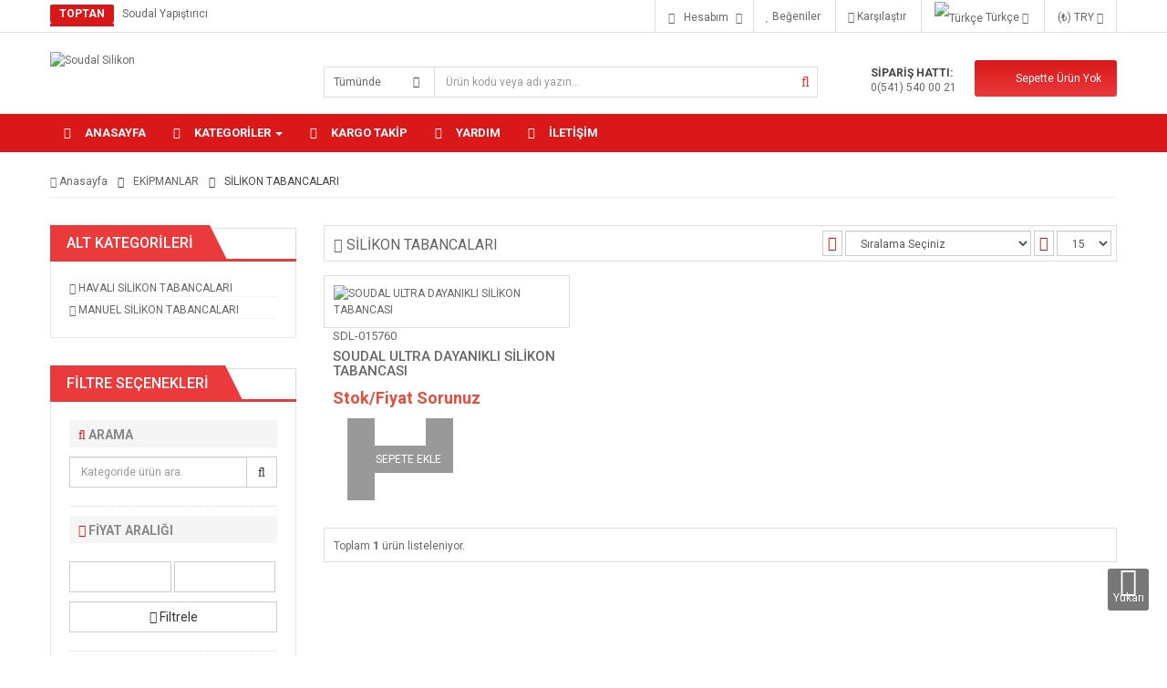

--- FILE ---
content_type: text/html; charset=UTF-8
request_url: http://www.soudalsilikon.com/kategori/silikon-tabancalari
body_size: 8802
content:
<!DOCTYPE html>
<html lang="tr">
<head>
	<meta http-equiv="Content-Type" content="text/html; charset=utf-8" />
	<title>SİLİKON TABANCALARI Kategorisi</title>
    <meta name="keywords" content="" />
	<meta name="description" content="" />
    <meta name="author" content="Soudal Silikon">
    <base href="https://www.soudalsilikon.com">
    <meta name="robots" content="index, follow" />
	<meta name="viewport" content="width=device-width, initial-scale=1.0, maximum-scale=1.0, user-scalable=no">
    <link rel="shortcut icon" href="ico/favicon.png">
    <link href='https://fonts.googleapis.com/css?family=Open+Sans:400,300,700|Roboto:400,500,700,900' rel='stylesheet' type='text/css'>
    <link rel="stylesheet" href="css/bootstrap/css/bootstrap.min.css">
	<link href="css/font-awesome/css/font-awesome.min.css" rel="stylesheet">
	<link href="js/datetimepicker/bootstrap-datetimepicker.min.css" rel="stylesheet">
    <link href="js/owl-carousel/owl.carousel.css" rel="stylesheet">
	<link href="css/themecss/lib.css" rel="stylesheet">
	<link href="js/jquery-ui/jquery-ui.min.css" rel="stylesheet">
   	<link href="css/themecss/so_megamenu.css" rel="stylesheet">
    <link href="css/themecss/so-categories.css" rel="stylesheet">
	<link href="css/themecss/so-listing-tabs.css" rel="stylesheet">
	<link id="color_scheme" href="css/style.css" rel="stylesheet">
	<link href="css/responsive.css" rel="stylesheet">
	<link href="css/sweetalert.css" rel="stylesheet">
	<script async src="https://www.googletagmanager.com/gtag/js?id=G-5Z8Q2Z7V85"></script>
<script>
  window.dataLayer = window.dataLayer || [];
  function gtag(){dataLayer.push(arguments);}
  gtag('js', new Date());

  gtag('config', 'G-5Z8Q2Z7V85');
</script></head>
<body class="res layout-subpage">
    <div id="wrapper" class="wrapper-full">
		<!-- Header Top -->
<header class="variantleft type_7">
	<div class="header-top compact-hidden">
		<div class="container">
			<div class="row">
				<div class="header-top-left  col-lg-4  hidden-sm col-md-5 hidden-xs">
					<ul class="list-inlines">
						<li class="hidden-xs" >
							<div class="welcome-msg"> 
								<ul class="list-msg"> 
																<li><label class="label-msg">TOPTAN</label> <a href="https://www.soudalsilikon.com/soudal-yapistirici">Soudal Yapıştırıcı</a></li> 
																<li><label class="label-msg">TOPTAN</label> <a href="https://www.soudalsilikon.com/soudal-kopuk">Soudal Köpük</a></li> 
																<li><label class="label-msg">TOPTAN</label> <a href="https://www.soudalsilikon.com/soudal-mastik">Soudal Mastik</a></li> 
																<li><label class="label-msg">TOPTAN</label> <a href="https://www.soudalsilikon.com/soudal-silikon">Soudal Silikon</a></li> 
																</ul> 
							</div>
						</li>
					</ul>
					
				</div>
				<div class="header-top-right collapsed-block col-lg-8 col-sm-12 col-md-7 col-xs-12 ">
					<h5 class="tabBlockTitle visible-xs" style="padding-top:3px">
						<a title="Hesabım" data-toggle="dropdown">
							<i class="fa fa-users" style="width:15%; text-align:center; border: 1px solid #ccc; font-size: medium; padding: 5px; color: #ea3a3c;"></i>
						</a>
						<ul class="dropdown-menu ">
													<li><a href="https://www.soudalsilikon.com/uyelik?islem=giris"><i class="fa fa-user"></i> Giriş Yap</a></li>
							<li><a href="https://www.soudalsilikon.com/uyelik?islem=kayit"><i class="fa fa-users"></i> Üye Ol</a></li>
												</ul>
						<a href="https://www.soudalsilikon.com/begeniler" title="Karşılaştırma Listesi">
						<i class="fa fa-heart" style="width:15%; text-align:center; border: 1px solid #ccc; font-size: medium; padding: 5px; color: #ea3a3c;"></i>
						</a>
						<a href="https://www.soudalsilikon.com/karsilastirma" title="Beğeni Listesi">
						<i class="fa fa-random" style="width:15%; text-align:center; border: 1px solid #ccc; font-size: medium; padding: 5px; color: #ea3a3c;"></i>
						</a>
						<a title="Para Birimi">
							<i class="fa fa-try" style="width:15%; text-align:center; border: 1px solid #ccc; font-size: medium; padding: 5px; color: #ea3a3c;"></i>
						</a>
						<a title="Site Dili">
							<i class="fa fa-globe" style="width:15%; text-align:center; border: 1px solid #ccc; font-size: medium; padding: 5px; color: #ea3a3c;"></i>
						</a>
						<a href="https://www.soudalsilikon.com/sepet" title="Alışveriş Sepeti">
						<i class="fa fa-shopping-cart" style="width:15%; text-align:center; border: 1px solid #ccc; font-size: medium; padding: 5px; color: #ea3a3c;"></i>
						</a>
					</h5>
					<div class="tabBlock" id="TabBlock-1">
						<ul class="top-link list-inline">
							<li class="account" id="my_account">
								<a href="#" title="Hesabım" class="btn btn-xs dropdown-toggle" data-toggle="dropdown"> <span>Hesabım</span> <span class="fa fa-angle-down"></span></a>
								<ul class="dropdown-menu ">
																	<li><a href="https://www.soudalsilikon.com/uyelik?islem=giris"><i class="fa fa-user"></i> Giriş Yap</a></li>
									<li><a href="https://www.soudalsilikon.com/uyelik?islem=kayit"><i class="fa fa-users"></i> Üye Ol</a></li>
																</ul>
							</li>
							<li><a href="https://www.soudalsilikon.com/begeniler" title="Beğeni Listesi"><i class="fa fa-heart"> </i> Beğeniler</a></li>
							<li><a href="https://www.soudalsilikon.com/karsilastirma" title="Karşılaştırma Listesi"><i class="fa fa-random"> </i> Karşılaştır</a></li>
							<li class="form-group languages-block ">
								<form method="post" enctype="multipart/form-data" id="bt-language">
									<a class="btn btn-xs dropdown-toggle" data-toggle="dropdown">
										<img src="images/flags/tr.png" alt="Türkçe" title="Türkçe">
										<span class="">Türkçe</span>
										<span class="fa fa-angle-down"></span>
									</a>
									<ul class="dropdown-menu">
										<li><a><img src="images/flags/tr.png" alt="Türkçe" title="Türkçe" /> Türkçe </a></li>
										<li><a><img src="images/flags/en.png" alt="English" title="English" /> English </a></li>
									</ul>
								</form>
							</li>
							<li class="form-group currency currencies-block">
								<form method="post" enctype="multipart/form-data" id="currency">
									<a class="btn btn-xs dropdown-toggle" data-toggle="dropdown">
										<span class="icon icon-credit "></span> (₺) TRY <span class="fa fa-angle-down"></span>
									</a>
									<ul class="dropdown-menu btn-xs">
										<li> <a href="?currency=TRY&return=/kategori/silikon-tabancalari">(₺) TL</a></li>
										<li> <a href="?currency=USD&return=/kategori/silikon-tabancalari">($) USD</a></li>
										<li> <a href="?currency=EUR&return=/kategori/silikon-tabancalari">(€) EURO</a></li>
									</ul>
								</form>
							</li>
						</ul>
					</div>
				</div>
			</div>
		</div>
	</div>
	<!-- //Header Top --> 
	<!-- Header center -->
	<div class="header-center">
		<div class="container">
			<div class="row">
				<div class="navbar-logo col-md-3 col-sm-4 col-xs-12">
					<a href="https://www.soudalsilikon.com"><img src="upload/logo/soudal-silikon-1-logo.png" style="max-height:70px;" title="Soudal Silikon" alt="Soudal Silikon" /></a>
				</div>
				<div class="header-center-right col-md-9 col-sm-8 col-xs-12">			
					<div class="block-cart" style="margin-top:10px;">
						<div class="shopping_cart pull-right">
							<div id="cart" class=" btn-group btn-shopping-cart">
								<a data-loading-text="Loading..." class="btn-group top_cart dropdown-toggle" data-toggle="dropdown">
									<div class="shopcart">
										<span class="handle pull-left"></span>
										<span class="total-shopping-cart cart-total-full">Sepette Ürün Yok</span>
									</div>
								</a>
								<ul class="tab-content content dropdown-menu pull-right shoppingcart-box" role="menu">
									Sepetinizde ürün bulunmamaktadır								</ul>
							</div>
						</div>
					</div>
					<div class="phone-contact hidden-xs" style="margin-left:10px; margin-top:18px;">
						<div class="inner-info">
							<h2>SİPARİŞ HATTI:</h2><p>0(541) 540 00 21</p>
						</div>
					</div>
					<div id="sosearchpro" class="search-pro hidden-xs hidden-sm" style="margin-top:17px;">
						<form method="GET" action="https://www.soudalsilikon.com/arama">
							<div class="search input-group">
								<div class="select_category filter_type  icon-select">
									<select class="no-border" name="cat">
										<option value=''>Tümünde</option><option value='1' >SİLİKONLAR</option><option value='2' >MASTİKLER</option><option value='3' >KÖPÜKLER</option><option value='4' >YAPIŞTIRICILAR</option><option value='5' >EKİPMANLAR</option>									</select>
								</div>
								<input class="autosearch-input form-control" type="text" name="find" value="" size="50" autocomplete="off" placeholder="Ürün kodu veya adı yazın...">
								<span class="input-group-btn">
								<button type="submit" class="button-search btn btn-primary"><i class="fa fa-search"></i></button>
								</span>
							</div>
						</form>
					</div>
				</div>
			</div>
		</div>
	</div>
	<!-- //Header center -->
	<!-- Header Bottom -->
	<div class="header-bottom compact-hidden">
		<div class="container">
		<div class="rows">
			<div class="header-bottom-inner">
				<div class="header-bottom-menu col-md-12 col-sm-2 col-xs-2">
					<div class="responsive so-megamenu  megamenu-style-dev">
						<nav class="navbar-default">
							<div class="container-megamenu horizontal">
								<div class="navbar-header">
									<button type="button" id="show-megamenu" data-toggle="collapse" class="navbar-toggle">
										<span class="icon-bar"></span>
										<span class="icon-bar"></span>
										<span class="icon-bar"></span>
									</button>		
								</div>
								<div class="megamenu-wrapper ">
									<span id="remove-megamenu" class="fa fa-times"></span>
									<div class="megamenu-pattern">
										<div class="container">
											<ul class="megamenu " data-transition="slide" data-animationtime="250">
												<li class="">
													<a href="https://www.soudalsilikon.com"><i class="fa fa-home"></i> ANASAYFA</a>
												</li>
												<li class="with-sub-menu hover">
													<p class="close-menu"></p>
													<a href="#" class="clearfix">
														<strong><i class="fa fa-list"></i> KATEGORİLER</strong>
														<span class="label"></span>
														<b class="caret"></b>
													</a>
													<div class="sub-menu" style="width: 100% !Important; display: none;">
														<div class="content">
															<div class="row">
																															<div class="col-md-3 ">
																	<a href="https://www.soudalsilikon.com/kategori/silikonlar" class="title-submenu">SİLİKONLAR</a>
																	<div class="row">
																		<div class="col-md-12 hover-menu">
																			<div class="menu">
																				<ul>
																																									<li><a href="https://www.soudalsilikon.com/kategori/akvaryum-silikonlari"  class="main-menu">AKVARYUM SİLİKONLARI</a></li>
																																									<li><a href="https://www.soudalsilikon.com/kategori/genel-amacli-silikonlar"  class="main-menu">GENEL AMAÇLI SİLİKONLAR</a></li>
																																									<li><a href="https://www.soudalsilikon.com/kategori/ayna-silikonlari"  class="main-menu">AYNA SİLİKONLARI</a></li>
																																									<li style="text-align:right"><a href="https://www.soudalsilikon.com/kategori/silikonlar"  class="main-menu"><small>TÜM SİLİKONLAR »</small></a></li>
																				</ul>
																			</div>
																		</div>
																	</div>
																</div>
																															<div class="col-md-3 ">
																	<a href="https://www.soudalsilikon.com/kategori/mastikler" class="title-submenu">MASTİKLER</a>
																	<div class="row">
																		<div class="col-md-12 hover-menu">
																			<div class="menu">
																				<ul>
																																									<li><a href="https://www.soudalsilikon.com/kategori/akrilik-mastikler"  class="main-menu">AKRİLİK MASTİKLER</a></li>
																																									<li><a href="https://www.soudalsilikon.com/kategori/poliuretan-mastikler"  class="main-menu">POLİÜRETAN MASTİKLER</a></li>
																																									<li><a href="https://www.soudalsilikon.com/kategori/silikonize-mastikler"  class="main-menu">SİLİKONİZE MASTİKLER</a></li>
																																									<li style="text-align:right"><a href="https://www.soudalsilikon.com/kategori/mastikler"  class="main-menu"><small>TÜM MASTİKLER »</small></a></li>
																				</ul>
																			</div>
																		</div>
																	</div>
																</div>
																															<div class="col-md-3 ">
																	<a href="https://www.soudalsilikon.com/kategori/kopukler" class="title-submenu">KÖPÜKLER</a>
																	<div class="row">
																		<div class="col-md-12 hover-menu">
																			<div class="menu">
																				<ul>
																																									<li><a href="https://www.soudalsilikon.com/kategori/poliuretan-kopukler"  class="main-menu">POLİÜRETAN KÖPÜKLER</a></li>
																																									<li><a href="https://www.soudalsilikon.com/kategori/isiya-dayanikli-kopukler"  class="main-menu">ISIYA DAYANIKLI KÖPÜKLER</a></li>
																																									<li style="text-align:right"><a href="https://www.soudalsilikon.com/kategori/kopukler"  class="main-menu"><small>TÜM KÖPÜKLER »</small></a></li>
																				</ul>
																			</div>
																		</div>
																	</div>
																</div>
																															<div class="col-md-3 ">
																	<a href="https://www.soudalsilikon.com/kategori/yapistiricilar" class="title-submenu">YAPIŞTIRICILAR</a>
																	<div class="row">
																		<div class="col-md-12 hover-menu">
																			<div class="menu">
																				<ul>
																																									<li><a href="https://www.soudalsilikon.com/kategori/d4-yapistiricilar"  class="main-menu">D4 YAPIŞTIRICILAR</a></li>
																																									<li><a href="https://www.soudalsilikon.com/kategori/hizli-yapistiricilar"  class="main-menu">HIZLI YAPIŞTIRICILAR</a></li>
																																									<li><a href="https://www.soudalsilikon.com/kategori/kimyasa-dubeller"  class="main-menu">KİMYASAL DÜBELLER</a></li>
																																									<li style="text-align:right"><a href="https://www.soudalsilikon.com/kategori/yapistiricilar"  class="main-menu"><small>TÜM YAPIŞTIRICILAR »</small></a></li>
																				</ul>
																			</div>
																		</div>
																	</div>
																</div>
																															<div class="col-md-3 hidden-lg hidden-md">
																	<a href="https://www.soudalsilikon.com/kategori/uygulama-ekipmanlari" class="title-submenu">EKİPMANLAR</a>
																	<div class="row">
																		<div class="col-md-12 hover-menu">
																			<div class="menu">
																				<ul>
																																									<li><a href="https://www.soudalsilikon.com/kategori/silikon-tabancalari"  class="main-menu">SİLİKON TABANCALARI</a></li>
																																									<li><a href="https://www.soudalsilikon.com/kategori/sosis-tabancalari"  class="main-menu">SOSİS TABANCALARI</a></li>
																																									<li><a href="https://www.soudalsilikon.com/kategori/kopuk-tabancalari"  class="main-menu">KÖPÜK TABANCALARI</a></li>
																																									<li style="text-align:right"><a href="https://www.soudalsilikon.com/kategori/uygulama-ekipmanlari"  class="main-menu"><small>TÜM EKİPMANLAR »</small></a></li>
																				</ul>
																			</div>
																		</div>
																	</div>
																</div>
																														</div>
														</div>
													</div>
												</li>
												<li class="">
													<p class="close-menu"></p>
													<a href="https://www.soudalsilikon.com/kargo-takip" class="clearfix">
														<strong><i class="fa fa-truck"></i> KARGO TAKİP</strong>
														<span class="label"></span>
													</a>
												</li>
																								<li class="">
													<p class="close-menu"></p>
													<a href="https://www.soudalsilikon.com/bilgi/yardim" class="clearfix">
														<strong><i class="fa fa-life-ring"></i> YARDIM</strong>
														<span class="label"></span>
													</a>
												</li>
												<li class="">
													<p class="close-menu"></p>
													<a href="https://www.soudalsilikon.com/iletisim" class="clearfix">
														<strong><i class="fa fa-fax"></i> İLETİŞİM</strong>
													</a>
												</li>
											</ul>
										</div>
									</div>
								</div>
							</div>
						</nav>
					</div>
				</div>
				<div class="col-sm-10 col-xs-10 header_search hidden-md hidden-lg">
					<div id="sosearchpro" class="search-pro">
						<form method="GET" action="https://www.soudalsilikon.com/arama">
							<div class="search input-group">
								<input class="autosearch-input form-control" type="text" name="find" value="" size="50" autocomplete="off" placeholder="Ürün kodu veya adı yazın...">
								<span class="input-group-btn">
								<button type="submit" class="button-search btn btn-primary"><i class="fa fa-search"></i></button>
								</span>
							</div>
						</form>
					</div>
				</div>
			</div>
		</div>
		</div>
	</div>
</header> 
		<!-- Main Container  -->
		<div class="main-container container">
			<ul class="breadcrumb">
				<li><a href="https://www.soudalsilikon.com"><i class="fa fa-home"></i> Anasayfa</a></li>
												<li><a href="https://www.soudalsilikon.com/kategori/uygulama-ekipmanlari">EKİPMANLAR</a></li>
								<li>SİLİKON TABANCALARI</li>
			</ul>
			<div class="row">
				<aside class="col-sm-4 col-md-3" id="column-left">
										<div class="module block-shopby titleLine">
					   <h3 class="modtitle"><span>ALT KATEGORİLERİ</span></h3>
					   <div class="modcontent ">
							<div class="table_layout filter-shopby">
								<div class="table_row">
									<div class="table_cell" style="border-bottom:none; margin-bottom:0; padding-bottom:0;">
										<fieldset>
											<div class="row">
												<div class="col-sm-12">
													<ul class="simple_vertical_list">
																											<li style="border-bottom: 1px solid #f5f5f5">
															<a href="https://www.soudalsilikon.com/kategori/havali-silikon-tabancalari"><i class="fa fa-caret-right"></i> HAVALI SİLİKON TABANCALARI</a>
														</li>
																											<li style="border-bottom: 1px solid #f5f5f5">
															<a href="https://www.soudalsilikon.com/kategori/manuel-silikon-tabancalari"><i class="fa fa-caret-right"></i> MANUEL SİLİKON TABANCALARI</a>
														</li>
																										</ul>
												</div>
											</div>
										</fieldset>
									</div><!--/ .table_cell -->
								</div><!--/ .table_row -->
								<footer class="bottom_box"></footer>
							</div><!--/ .table_layout -->
					   </div>
					</div>
															<div class="module block-shopby titleLine">
					   <h3 class="modtitle"><span>FİLTRE SEÇENEKLERİ</span></h3>
					   <div class="modcontent ">
							<div class="table_layout filter-shopby">
								<div class="table_row">
									<form method="GET">
										<div class="table_cell" style="z-index:103;">
											<legend style="margin-bottom: 10px; padding:7px 5px 5px 10px; background-color:#f5f5f5; color:#888;"><i class="fa fa-search" style="color:#da1719"></i> ARAMA</legend>
											<div class="input-group">
																								<input class="form-control" type="text" value="" size="50" autocomplete="off" placeholder="Kategoride ürün ara." name="word">
												<div class="input-group-btn">
													<button class="btn btn-default inverse" type="button"><i class="fa fa-search"></i></button>
												</div>
											</div>
										</div><!--/ .table_cell -->
									</form>
									<form method="GET" id="aralik">
										<div class="table_cell">
											<fieldset>
												<legend style="margin-bottom: 10px; padding:7px 5px 5px 10px; background-color:#f5f5f5; color:#888;"><i class="fa fa-sliders" style="color:#da1719"></i> FİYAT ARALIĞI</legend>
												<div style="margin-top:10px" id="slider-range" class="price-filter-range" name="rangeInput"></div>
												<div id="searchResults"></div>
												<div style="margin:10px auto">
																									<input type="number" name="enaz" min=0 max="9900" oninput="validity.valid||(value='14');" id="min_price" class="price-range-field" />
													<input type="number" name="encok" min=0 max="10000" oninput="validity.valid||(value='14');" id="max_price" class="price-range-field" />
												</div>
												<button style="width:100%" class="btn btn-default inverse" type="submit" id="price-range-submit"><i class="fa fa-filter"></i> Filtrele</button>
											</fieldset>
										</div><!--/ .table_cell -->
									</form>

									<div class="table_cell">
										<fieldset>
												<legend style="margin-bottom: 10px; padding:7px 5px 5px 10px; background-color:#f5f5f5; color:#888;"><i class="fa fa-tasks" style="color:#da1719"></i> MARKALAR</legend>
											<div class="row">
												<div class="col-sm-12" style="left:10px; width: 90%; max-height: 140px; overflow: auto;">
													<ul class="simple_vertical_list">
																											<li style="border-bottom: 1px solid #f5f5f5">
															<a href="https://www.soudalsilikon.com/kategori/silikon-tabancalari?marka=32"><i class="fa fa-share-square-o"></i> Soudal</a>
														</li>
																										</ul>
												</div>
											</div>
										</fieldset>
									</div><!--/ .table_cell -->
									
									<div class="table_cell">
										<fieldset>
												<legend style="margin-bottom: 10px; padding:7px 5px 5px 10px; background-color:#f5f5f5; color:#888;"><i class="fa fa-eye" style="color:#da1719"></i> SEÇENEKLER</legend>
											<div class="row">
												<div class="col-sm-12" style="left:10px; width: 90%; max-height: 140px; overflow: auto;">
													<ul class="simple_vertical_list">
														<li style="border-bottom: 1px solid #f5f5f5">
																													<a href="https://www.soudalsilikon.com/kategori/silikon-tabancalari?stock=IN"><i class="fa fa-square-o"></i> Stokta Olanlar</a>
																												</li>
													</ul>
												</div>
											</div>
										</fieldset>
									</div><!--/ .table_cell -->
								</div><!--/ .table_row -->
								<footer class="bottom_box"><a href="https://www.soudalsilikon.com/kategori/silikon-tabancalari" style="width:100%" class="btn btn-default inverse"><i class="fa fa-trash"></i> Filtreleri Temizle</a></footer>
							</div><!--/ .table_layout -->
					   </div>
					</div>
									</aside>
				<!--Middle Part Start-->
				<div id="content" class="col-md-9 col-sm-8">
					<div class="products-category">
																		<div class="refine-search form-group hidden">
							<div class="row">
															<div class="form-group col-lg-2 col-md-3 col-sm-4 col-xs-6" style="text-align:center; min-height:160px;">
									<a href="https://www.soudalsilikon.com/kategori/havali-silikon-tabancalari" class="thumbnail">
										<img src="https://www.soudalsilikon.com/upload/kategori/resim_yok.jpg" alt="HAVALI SİLİKON TABANCALARI">
									</a>
									<a href="https://www.soudalsilikon.com/kategori/havali-silikon-tabancalari">HAVALI SİLİKON TABANCALARI</a>			
								</div>
															<div class="form-group col-lg-2 col-md-3 col-sm-4 col-xs-6" style="text-align:center; min-height:160px;">
									<a href="https://www.soudalsilikon.com/kategori/manuel-silikon-tabancalari" class="thumbnail">
										<img src="https://www.soudalsilikon.com/upload/kategori/resim_yok.jpg" alt="MANUEL SİLİKON TABANCALARI">
									</a>
									<a href="https://www.soudalsilikon.com/kategori/manuel-silikon-tabancalari">MANUEL SİLİKON TABANCALARI</a>			
								</div>
														</div>
						</div>
																		<!-- Filters -->
						<div class="product-filter filters-panel">
							<div class="row">
								<div class="col-md-4 visible-lg visible-md" style="padding:7px 0 0 20px; font-size:medium; ">
										<i class="fa fa-align-justify"></i> SİLİKON TABANCALARI								</div>
								<div class="form-inline text-right col-md-8 col-sm-12 col-xs-12">
									<div class="form-group short-by">
										<label class="control-label hidden-xs" for="input-sort">
											<i class="fa fa-sort-amount-desc" style="border: 1px solid #ccc; font-size: medium; padding: 5px; color: #da1719;"></i>
										</label>
										<select onchange="javascript:window.location.href=this.value;" id="input-sort" class="form-control">
											<option value="">Sıralama Seçiniz</option>
											<option value="https://www.soudalsilikon.com/kategori/silikon-tabancalari&fiyataGore=1-9" >Fiyata Göre: Önce En Düşük</option>
											<option value="https://www.soudalsilikon.com/kategori/silikon-tabancalari&fiyataGore=9-1" >Fiyata Göre: Önce En Yüksek</option>
											<option value="https://www.soudalsilikon.com/kategori/silikon-tabancalari&ismeGore=A-Z" >İsme Göre: A dan Z ye</option>
											<option value="https://www.soudalsilikon.com/kategori/silikon-tabancalari&ismeGore=Z-A" >İsme Göre: Z den A ya</option>
											<option value="https://www.soudalsilikon.com/kategori/silikon-tabancalari&tariheGore=Y-E" >Tarihe Göre: Önce En Yeni</option>
											<option value="https://www.soudalsilikon.com/kategori/silikon-tabancalari&tariheGore=E-Y" >Tarihe Göre: Önce En Eski</option>
										</select>
									</div>
									<div class="form-group">
										<label class="control-label hidden-xs" for="input-limit">
											<i class="fa fa-th-large" style="border: 1px solid #ccc; font-size: medium; padding: 5px; color: #da1719;"></i>
										</label>
										<select onchange="javascript:window.location.href=this.value;" id="input-limit" class="form-control">
											<option value="https://www.soudalsilikon.com/kategori/silikon-tabancalari&">15</option>
											<option value="https://www.soudalsilikon.com/kategori/silikon-tabancalari&how=30" >30</option>
											<option value="https://www.soudalsilikon.com/kategori/silikon-tabancalari&how=45" >45</option>
											<option value="https://www.soudalsilikon.com/kategori/silikon-tabancalari&how=60" >60</option>
										</select>
									</div>
								</div>
							</div>
						</div>
						<!-- //end Filters -->
						<!--changed listings-->
						<div class="products-list row list">
														<div class="product-layout col-md-4 col-sm-6 col-xs-12">
								<div class="product-item-container">
									<div class="left-block">
										<a class="lt-image" href="https://www.soudalsilikon.com/urun/soudal-ultra-dayanikli-silikon-tabancasi-siyah">
											<div class="product-image-container second_img ">
												<img src="https://www.soudalsilikon.com/upload/urun/46/M/urun-46_641b1262a3c5c.jpg" alt="SOUDAL ULTRA DAYANIKLI SİLİKON TABANCASI" class="img-1 img-responsive" />
																								<img src="https://www.soudalsilikon.com/upload/urun/46/M/urun-46_641b1262a3c5c.jpg" alt="SOUDAL ULTRA DAYANIKLI SİLİKON TABANCASI" class="img-2 img-responsive" />
																							</div>
										</a>
										<!--Sale Label-->
																																							</div>
									<div class="right-block">
										<div class="caption">
											<div class="ratings">SDL-015760</div>
											<h4><div class="nesne"><div class="kisalt">SOUDAL ULTRA DAYANIKLI SİLİKON TABANCASI</div></div></h4>		
											<div class="price">					
																						<span class="price-new">Stok/Fiyat Sorunuz</span> 
																						</div>
										</div>
									</div><!-- right block -->
									<div class="button-group">
										<form id="add" data-id="46" method="POST" onsubmit="return false">
											<input name="uyeid" value="0" type="hidden">
											<input name="urunid" value="46" type="hidden">
											<input name="urunkodu" value="SDL-015760" type="hidden">
											<input name="islem" value="begekle" type="hidden">
											<button class="wishlist btn-button" data-toggle="tooltip" title="Beğen"><i class="fa fa-heart"></i></button>
										</form>
																				<form id="add" data-id="46" method="POST" onsubmit="return false">
											<input name="uyeid" value="0" type="hidden">
											<input name="adet" value="12" type="hidden">
											<input name="fiyat" value="743.3" type="hidden">
											<input name="urunid" value="46" type="hidden">
											<input name="urunkodu" value="SDL-015760" type="hidden">
											<input name="islem" value="sepekle" type="hidden">
											<button class="addToCart" title="Sepete Ekle"><i class="fa fa-shopping-cart"></i><span class="hidden-xs name-cart">Sepete Ekle</span></button>
										</form>
																				<form id="add" data-id="46" method="POST" onsubmit="return false">
											<input name="uyeid" value="0" type="hidden">
											<input name="urunid" value="46" type="hidden">
											<input name="urunkodu" value="SDL-015760" type="hidden">
											<input name="islem" value="karekle" type="hidden">
											<button class="compare" title="Karşılaştır"><i class="fa fa-random"></i></button>
										</form>
										<a class="quickview iframe-link visible-lg btn-button" data-toggle="tooltip" title="Önizle" data-fancybox-type="iframe" href="https://www.soudalsilikon.com/onizleme?id=soudal-ultra-dayanikli-silikon-tabancasi-siyah" data-original-title="Önizle"><i class="fa fa-search"></i></a>
									</div>
								</div>
							</div>
													
												</div>					
						<!--// End Changed listings-->
						<!-- Filters -->
						<div class="product-filter product-filter-bottom filters-panel" style="padding-bottom:3px;">
							<div class="row">
							   <div class="short-by-show text-left col-md-7 col-sm-8 col-xs-12">
									<div style="padding: 5px">
																					Toplam <b>1</b> ürün  listeleniyor.
																			</div>
								</div>

															 </div>
						</div>
						<!-- //end Filters -->
					</div>
				</div>
				<!--Middle Part End-->			
			</div>	
		</div>
		<!-- //Main Container -->
				<!-- Footer Container -->
		<footer class="footer-container typefooter-1">
			<!-- Footer Top -->
			<div class="footer-top">
				<div class="container">
					<div class="row">
						<div class="col-xs-12">
							<div class="module social_block col-md-3 col-sm-12 col-xs-12" >
								<ul class="social-block ">
									<li class="facebook"><a class="_blank" href="https://www.facebook.com/" target="_blank"><i class="fa fa-facebook"></i></a></li>
									<li class="twitter"><a class="_blank" href="https://twitter.com/" target="_blank"><i class="fa fa-twitter"></i></a></li>
									<li class="twitter"><a class="_blank" href="https://instagram.com/" target="_blank"><i class="fa fa-instagram"></i></a></li>
									<li class="pinterest"><a class="_blank" href="https://tr.pinterest.com/" target="_blank"><i class="fa fa-pinterest"></i></a></li>
									<li class="google_plus"><a class="_blank" href="https://plus.google.com/" target="_blank"><i class="fa  fa-google-plus"></i></a></li>
								</ul>
							</div>
							<div class="module news-letter col-md-9 col-sm-12 col-xs-12">
								<div class="newsletter">
									<div class="title-block">
										<div class="page-heading">YENİLİKLERDEN HABERDAR OLUN!</div>
										<div class="pre-text">Mail listemize kayıt olarak yeniliklerden haberdar olabilirsiniz.</div>
									</div>
									<div class="block_content">
										<form id="gonder" data-id="maillist" method="POST" onsubmit="return false" class="btn-group form-inline signup">
											<div class="form-group required send-mail">
												<div class="input-box">
													<input type="email" name="email" placeholder="E-Mail adresinizi yazın..." class="form-control" size="55">
												</div>
												<div class="subcribe">
													<input type="hidden" name="mailekle" value="ok">
													<button class="btn btn-default btn-lg"><i class="fa fa-send-o"></i> EKLE</button>
												</div>
											</div>
										</form>
									</div>
								</div>
							</div>
						</div>
					</div>
				</div> 
			</div>
			<!-- Footer Center -->
			<div class="footer-center">
				<div class="container content">
					<div class="row">
						<!-- Box Info -->
						<div class="col-md-3 col-sm-6 col-xs-12 collapsed-block footer-links box-footer">
							<div class="module ">
								<div class="content-block-footer">
									<div class="footer-logo">
										<a href="https://www.soudalsilikon.com"><img src="upload/logo/soudal-silikon-1-logo.png" title="Soudal Silikon" alt="Soudal Silikon" /></a>
									</div>
									<p>Toptan Soudal silikon, mastik, köpük, yapıştırıcı ve uygulama ekipmanları satış merkezi.</p>
								</div>
							</div>				
						</div>
						<!-- Box Accout -->
						<div class="col-md-3 col-sm-6 box-account box-footer">
							<div class="module clearfix">
								<h3 class="modtitle"><i class="fa fa-users" style="color:#da1719"></i> KULLANICI İŞLEMLERİ</h3>
								<div class="modcontent">
									<ul class="menu">
										<li><a href="https://www.soudalsilikon.com/uyelik?islem=hesabim">Hesabım</a></li>
										<li><a href="https://www.soudalsilikon.com/odeme-bildirimi">Ödeme Bildirimi</a></li>
										<li><a href="https://www.soudalsilikon.com/sepet">Alışveriş Sepeti</a></li>
										<li><a href="https://www.soudalsilikon.com/begeniler">Beğeni Listesi</a></li>
										<li><a href="https://www.soudalsilikon.com/karsilastirma">Karşılaştırma Listesi</a></li>
									</ul>
								</div>
							</div>
						</div>
						<!-- Box Infomation -->
						<div class="col-md-3 col-sm-6 box-information box-footer">
							<div class="module clearfix">
								<h3 class="modtitle"><i class="fa fa-info-circle" style="color:#da1719"></i> BİLGİLENDİRME</h3>
								<div class="modcontent">
									<ul class="menu">
										<li><a href="https://www.soudalsilikon.com/bilgi/yardim">Yardım</a></li>
										<li><a href="https://www.soudalsilikon.com/bilgi/gizlilik-politikasi">Gizlilik Politikası</a></li>
										<li><a href="https://www.soudalsilikon.com/bilgi/cerez-politikasi">Çerez Politikası</a></li>
										<li><a href="https://www.soudalsilikon.com/bilgi/uyelik-sozlesmesi">Üyelik Sözleşmesi</a></li>
										<li><a href="https://www.soudalsilikon.com/bilgi/degisim-ve-iade-sartlari">Değişim ve İade Şartları</a></li>
									</ul>
								</div>
							</div>
						</div>
						<!-- Box About -->
						<div class="col-md-3  col-sm-6 collapsed-block box-footer">
							<div class="module ">
								<h3 class="modtitle"><i class="fa fa-fax" style="color:#da1719"></i> İLETİŞİM BİLGİLERİ</h3>
								<div class="modcontent">
									<ul class="contact-address">
										<li><span class="fa fa-home"></span> ORHANLI MAH. İRFAN CAD. NO:30 TUZLA/İSTANBUL</li>
										<li><span class="fa fa-envelope"></span> info@soudalsilikon.com</li>
										<li><span class="fa fa-phone"></span> 0(541) 540 00 21</li>
									</ul>
									<ul class="payment-method">
										<li><a title="Visa"><img src="images/cms/payment/payment-1.png" alt="Visa"></a></li>
										<li><a title="Master Card"><img src="images/cms/payment/payment-3.png" alt="Master Card"></a></li>
										<li><a title="American Express"><img src="images/cms/payment/payment-4.png" alt="American Express"></a></li>
									</ul>
								</div>
							</div>				
						</div>
					</div>
				</div>
			</div>		
			<!-- FOOTER BOTTOM -->
			<div class="footer-bottom">
				<div class="container">
					<div class="row">
						<div class="col-sm-12">
						Soudal Silikon ©2026 Tüm hakları saklıdır. - Coded by Oma Bilişim Teknolojileri <a href="http://www.karenendustri.com" target="_blank" title="hırdavat">hırdavat</a>
						</div>
						<div class="back-to-top"><i class="fa fa-angle-up"></i><span> Yukarı </span></div>
					</div>
				</div>
			</div>
		</footer>
		<!-- //end Footer Container -->    </div>
	<script type="text/javascript" src="js/jquery-2.2.4.min.js"></script>
    <script type="text/javascript" src="js/bootstrap.min.js"></script>
	<script type="text/javascript" src="js/owl-carousel/owl.carousel.js"></script>
	<script type="text/javascript" src="js/themejs/libs.js"></script>
	<script type="text/javascript" src="js/unveil/jquery.unveil.js"></script>
	<script type="text/javascript" src="js/countdown/jquery.countdown.min.js"></script>
	<script type="text/javascript" src="js/dcjqaccordion/jquery.dcjqaccordion.2.8.min.js"></script>
	<script type="text/javascript" src="js/datetimepicker/moment.js"></script>
	<script type="text/javascript" src="js/datetimepicker/bootstrap-datetimepicker.min.js"></script>
	<script type="text/javascript" src="js/jquery-ui/jquery-ui.min.js"></script>
	<script type="text/javascript" src="js/themejs/so_megamenu.js"></script>
	<script type="text/javascript" src="js/themejs/application.js"></script>
	<script type="text/javascript" src="js/themejs/jquery.shorten.js"></script>
	<script type="text/javascript" src="js/sweetalert.js"></script>
	<script type="text/javascript" src="js/main.js"></script>
	<script>
		$(".kisalt").kisalt({limit: 25, text2: "<i class='fa fa-times'></i>", text: "»"});
		$(function () {
			$("#slider-range").slider({
				range: true,
				orientation: "horizontal",
				min: 14,
				max: 24,
				values: [14, 24],
				step: 10,
				slide: function (event, ui) {
					if (ui.values[0] == ui.values[1]) {
						return false;
					}
					$("#min_price").val(ui.values[0]);
					$("#max_price").val(ui.values[1]);
				}
			});
			$("#min_price").val($("#slider-range").slider("values", 0));
			$("#max_price").val($("#slider-range").slider("values", 1));
		});
	</script>
</body>
</html>


--- FILE ---
content_type: text/css
request_url: https://www.soudalsilikon.com/css/style.css
body_size: 32688
content:
.no-margin {
  margin: 0 !important; }

/*EFECT PRODUCT NUMBER*/
.lib-two-img, .best-seller .so-extraslider .extraslider-inner .item .item-wrap.style1 .media-left .item-image .lt-image, .products-list .product-layout .product-item-container .left-block .product-image-container, div.container-slider .products-list.grid .product-layout .product-item-container .product-image-container .lt-image {
  position: relative;
  display: block; }
  .lib-two-img .img-1, .best-seller .so-extraslider .extraslider-inner .item .item-wrap.style1 .media-left .item-image .lt-image .img-1, .products-list .product-layout .product-item-container .left-block .product-image-container .img-1, div.container-slider .products-list.grid .product-layout .product-item-container .product-image-container .lt-image .img-1 {
    position: relative;
    -webkit-transform: rotateY(0deg);
    -moz-transform: rotateY(0deg);
    -ms-transform: rotateY(0deg);
    -o-transform: rotateY(0deg);
    transform: rotateY(0deg);
    transition: all 0.5s ease-in-out; }
  .lib-two-img .img-2, .best-seller .so-extraslider .extraslider-inner .item .item-wrap.style1 .media-left .item-image .lt-image .img-2, .products-list .product-layout .product-item-container .left-block .product-image-container .img-2, div.container-slider .products-list.grid .product-layout .product-item-container .product-image-container .lt-image .img-2 {
    position: absolute;
    z-index: 0;
    top: 0;
    left: 0;
    opacity: 0;
    width: 100%;
    display: block;
    -webkit-transform: rotateY(90deg);
    -moz-transform: rotateY(90deg);
    -ms-transform: rotateY(90deg);
    -o-transform: rotateY(90deg);
    transform: rotateY(90deg);
    transition: all 0.5s ease-in-out; }

.lib-two-img-over .img-1, .best-seller .so-extraslider .extraslider-inner .item .item-wrap.style1:hover .media-left .item-image .lt-image .img-1, .products-list .product-layout .product-item-container:hover .left-block .product-image-container .img-1, div.container-slider .products-list.grid .product-layout .product-item-container:hover .product-image-container .lt-image .img-1 {
  opacity: 0;
  transform-style: inherit;
  -webkit-transform: rotateY(90deg);
  -moz-transform: rotateY(90deg);
  -ms-transform: rotateY(90deg);
  -o-transform: rotateY(90deg);
  transform: rotateY(90deg);
  transition: all 0.5s ease-in-out; }
.lib-two-img-over .img-2, .best-seller .so-extraslider .extraslider-inner .item .item-wrap.style1:hover .media-left .item-image .lt-image .img-2, .products-list .product-layout .product-item-container:hover .left-block .product-image-container .img-2, div.container-slider .products-list.grid .product-layout .product-item-container:hover .product-image-container .lt-image .img-2 {
  opacity: 1;
  transform-style: inherit;
  -webkit-transform: rotateY(0deg);
  -moz-transform: rotateY(0deg);
  -ms-transform: rotateY(0deg);
  -o-transform: rotateY(0deg);
  transform: rotateY(0deg);
  transition: all 0.5s ease-in-out; }

/* @group Banners hover effect */
.banners-effect-1 .banners > div img {
  -webkit-transition: all 0.2s ease-in;
  -moz-transition: all 0.2s ease-in;
  transition: all 0.2s ease-in; }
  .banners-effect-1 .banners > div img:hover {
    opacity: 0.8; }

.banners-effect-2 .banners > div a {
  display: block;
  position: relative;
  overflow: hidden; }
  .banners-effect-2 .banners > div a:hover:before, .banners-effect-2 .banners > div a:hover:after {
    left: 0;
    opacity: 1; }
  .banners-effect-2 .banners > div a:before, .banners-effect-2 .banners > div a:after {
    background-color: rgba(255, 255, 255, 0.4);
    display: block;
    width: 100%;
    height: 100%;
    left: -100%;
    opacity: 0;
    filter: alpha(opacity=0);
    position: absolute;
    top: 0;
    -webkit-transition: all 0.3s ease-in;
    -moz-transition: all 0.3s ease-in;
    transition: all 0.3s ease-in;
    content: "";
    z-index: 1; }

.banners-effect-3 .banners > div a {
  display: block;
  position: relative;
  overflow: hidden; }
  .banners-effect-3 .banners > div a:hover:before, .banners-effect-3 .banners > div a:hover:after {
    border: 0 solid rgba(0, 0, 0, 0.7);
    opacity: 0;
    filter: alpha(opacity=0); }
  .banners-effect-3 .banners > div a:before, .banners-effect-3 .banners > div a:after {
    border: 50px solid transparent;
    border-top-right-radius: 50px;
    border-top-left-radius: 50px;
    border-bottom-right-radius: 50px;
    border-bottom-left-radius: 50px;
    box-sizing: border-box;
    cursor: pointer;
    display: inline-block;
    left: 0;
    right: 0;
    bottom: 0;
    margin: auto;
    position: absolute;
    top: 0;
    content: "";
    opacity: 1;
    filter: alpha(opacity=100);
    width: 100px;
    height: 100px;
    -webkit-transform: scale(7);
    -moz-transform: scale(7);
    -ms-transform: scale(7);
    -o-transform: scale(7);
    transform: scale(7);
    -webkit-transition: all 0.4s ease-in-out;
    -moz-transition: all 0.4s ease-in-out;
    transition: all 0.4s ease-in-out;
    visibility: visible;
    z-index: 1; }

.banners-effect-4 .banners > div a {
  display: block;
  position: relative;
  overflow: hidden; }
  .banners-effect-4 .banners > div a:hover:before, .banners-effect-4 .banners > div a:hover:after {
    opacity: 1;
    -webkit-transform: rotate3d(0, 0, 1, 45deg) scale3d(1, 4, 1);
    -moz-transform: rotate3d(0, 0, 1, 45deg) scale3d(1, 4, 1);
    -ms-transform: rotate3d(0, 0, 1, 45deg) scale3d(1, 4, 1);
    -o-transform: rotate3d(0, 0, 1, 45deg) scale3d(1, 4, 1);
    transform: rotate3d(0, 0, 1, 45deg) scale3d(1, 4, 1); }
  .banners-effect-4 .banners > div a:before, .banners-effect-4 .banners > div a:after {
    border-bottom: 50px solid rgba(0, 0, 0, 0.2);
    border-top: 50px solid rgba(0, 0, 0, 0.2);
    content: "";
    height: 100%;
    left: 0;
    opacity: 0;
    filter: alpha(opacity=0);
    position: absolute;
    top: 0;
    transform-origin: 50% 50% 0;
    width: 100%;
    -webkit-transform: rotate3d(0, 0, 1, 45deg) scale3d(1, 0, 1);
    -moz-transform: rotate3d(0, 0, 1, 45deg) scale3d(1, 0, 1);
    -ms-transform: rotate3d(0, 0, 1, 45deg) scale3d(1, 0, 1);
    -o-transform: rotate3d(0, 0, 1, 45deg) scale3d(1, 0, 1);
    transform: rotate3d(0, 0, 1, 45deg) scale3d(1, 0, 1);
    -webkit-transition: opacity 0.4s ease 0s, -webkit-transform 0.35s ease 0s;
    -moz-transition: opacity 0.4s ease 0s, -moz-transform 0.35s ease 0s;
    transition: opacity 0.4s ease 0s, transform 0.35s ease 0s;
    visibility: visible;
    z-index: 1; }

.banners-effect-5 .banners > div a {
  display: block;
  position: relative;
  overflow: hidden; }
  .banners-effect-5 .banners > div a:hover:before, .banners-effect-5 .banners > div a:hover:after {
    opacity: 0;
    filter: alpha(opacity=0);
    border: 0 double rgba(255, 255, 255, 0.7);
    visibility: hidden; }
  .banners-effect-5 .banners > div a:before, .banners-effect-5 .banners > div a:after {
    bottom: 0;
    content: "";
    left: 0;
    position: absolute;
    right: 0;
    top: 0;
    z-index: 1;
    border: 200px double transparent;
    opacity: 1;
    filter: alpha(opacity=100);
    visibility: visible;
    -webkit-transition: all 0.4s cubic-bezier(0.94, 0.85, 0.1, 0.62) 0s;
    -moz-transition: all 0.4s cubic-bezier(0.94, 0.85, 0.1, 0.62) 0s;
    transition: all 0.4s cubic-bezier(0.94, 0.85, 0.1, 0.62) 0s; }

.banners-effect-6 .banners > div a {
  display: inline-block;
  vertical-align: top;
  position: relative;
  overflow: hidden;
  background: #000; }

.banners-effect-6 .banners > div a img {
  backface-visibility: hidden;
  opacity: 1;
  filter: alpha(opacity=100);
  -webkit-transition: opacity 1s ease 0s, transform 1s ease 0s;
  -o-transition: opacity 1s ease 0s, transform 1s ease 0s;
  transition: opacity 1s ease 0s, transform 1s ease 0s; }

.banners-effect-6 .banners > div a:hover img {
  opacity: 0.8;
  filter: alpha(opacity=80);
  transform: scale3d(1.1, 1.1, 1); }

.banners-effect-7 .banners > div a {
  display: block;
  position: relative;
  overflow: hidden; }

.banners-effect-7 .banners > div a:before {
  position: absolute;
  background: rgba(0, 0, 0, 0.3);
  width: 0;
  top: 0;
  left: 50%;
  content: "";
  transition: all 0.3s ease-in-out 0s; }

.banners-effect-7 .banners > div a:hover:before {
  width: 100%;
  left: 0;
  top: 0;
  height: 100%; }

.banners-effect-8 .banners > div a {
  display: inline-block;
  position: relative;
  overflow: hidden;
  background: #000;
  vertical-align: top; }

.banners-effect-8 .banners > div a:before,
.banners-effect-8 .banners > div a:after {
  bottom: 20px;
  content: "";
  left: 20px;
  opacity: 0;
  position: absolute;
  right: 20px;
  top: 20px;
  -webkit-transition: opacity 0.35s ease 0s, transform 0.35s ease 0s;
  -o-transition: opacity 0.35s ease 0s, transform 0.35s ease 0s;
  transition: opacity 0.35s ease 0s, transform 0.35s ease 0s;
  z-index: 1; }

.banners-effect-8 .banners > div a:before {
  border-bottom: 1px solid #ffffff;
  border-top: 1px solid #ffffff;
  -webkit-transform: scale(0, 1);
  -ms-transform: scale(0, 1);
  -o-transform: scale(0, 1);
  transform: scale(0, 1); }

.banners-effect-8 .banners > div a:after {
  border-left: 1px solid #ffffff;
  border-right: 1px solid #ffffff;
  -webkit-transform: scale(1, 0);
  -ms-transform: scale(1, 0);
  -o-transform: scale(1, 0);
  transform: scale(1, 0); }

.banners-effect-8 .banners > div img {
  opacity: 1;
  filter: alpha(opacity=100);
  -webkit-transition: opacity 0.35s ease 0s;
  -o-transition: opacity 0.35s ease 0s;
  transition: opacity 0.35s ease 0s; }

.banners-effect-8 .banners > div a:hover:before,
.banners-effect-8 .banners > div a:hover:after {
  opacity: 1;
  filter: alpha(opacity=100);
  -webkit-transform: scale(1);
  -ms-transform: scale(1);
  -o-transform: scale(1);
  transform: scale(1); }

.banners-effect-8 .banners > div a:hover img {
  opacity: 0.5;
  filter: alpha(opacity=50); }

.banners-effect-9 .banners > div a {
  display: block;
  position: relative;
  z-index: 10; }

.banners-effect-9 .banners > div a:before {
  position: absolute;
  top: 0;
  left: 0;
  z-index: 0;
  width: 100%;
  height: 100%;
  background: #000;
  content: '';
  -webkit-transition: opacity 0.35s;
  transition: opacity 0.35s;
  box-shadow: 0 3px 30px rgba(0, 0, 0, 0.2);
  opacity: 0; }

.banners-effect-9 .banners > div a:hover:before {
  opacity: 1; }

.banners-effect-9 .banners > div a img {
  opacity: 1;
  -webkit-transition: -webkit-transform 0.35s;
  transition: transform 0.35s;
  -webkit-transform: perspective(1000px) translate3d(0, 0, 0);
  transform: perspective(1000px) translate3d(0, 0, 0); }

.banners-effect-9 .banners > div a:hover img {
  -webkit-transform: perspective(1000px) translate3d(0, 0, 21px);
  transform: perspective(1000px) translate3d(0, 0, 21px); }

.banners-effect-10 .banners > div a {
  display: block;
  position: relative;
  overflow: hidden; }

.banners-effect-10 .banners > div a:before {
  position: absolute;
  top: 0;
  left: 0;
  width: 100%;
  height: 100%;
  background: -webkit-linear-gradient(top, transparent 0%, rgba(0, 0, 0, 0.2) 75%);
  background: linear-gradient(to bottom, transparent 0%, rgba(0, 0, 0, 0.2) 75%);
  content: '';
  opacity: 0;
  -webkit-transform: translate3d(0, 50%, 0);
  transform: translate3d(0, 50%, 0);
  -webkit-transition: opacity 0.35s, -webkit-transform 0.35s;
  transition: opacity 0.35s, transform 0.35s; }

.banners-effect-10 .banners > div a:hover:before {
  opacity: 1;
  -webkit-transform: translate3d(0, 0, 0);
  transform: translate3d(0, 0, 0); }

.banners-effect-11 .banners > div a {
  display: block;
  position: relative;
  overflow: hidden; }
  .banners-effect-11 .banners > div a:hover:before, .banners-effect-11 .banners > div a:hover:after {
    width: 100%;
    height: 100%; }
  .banners-effect-11 .banners > div a:before, .banners-effect-11 .banners > div a:after {
    background-color: rgba(0, 0, 0, 0.15);
    content: "";
    height: 0;
    left: 0;
    margin: auto;
    position: absolute;
    width: 0;
    -webkit-transition: all 0.3s ease-out 0s;
    -moz-transition: all 0.3s ease-out 0s;
    transition: all 0.3s ease-out 0s; }
  .banners-effect-11 .banners > div a:after {
    left: auto;
    right: 0;
    bottom: 0; }

.banners-effect-12 .banners > div img {
  -webkit-transition: all 0.3s ease-in;
  -moz-transition: all 0.3s ease-in;
  transition: all 0.3s ease-in; }
  .banners-effect-12 .banners > div img:hover {
    -webkit-filter: grayscale(100%);
    filter: grayscale(100%); }

/* @end */
/*EFFECT SLIDERHOME*/
@keyframes myeffect-slideshow {
  0% {
    opacity: 0;
    transform: translateY(-300px);
    -webkit-transform: translateY(-300px);
    -moz-transform: translateY(-300px);
    -ms-transform: translateY(-300px);
    -o-transform: translateY(-300px); }
  100% {
    opacity: 1;
    transform: translateY(0);
    -moz-transform: translateY(0);
    -webkit-transform: translateY(0);
    -ms-transform: translateY(0);
    -o-transform: translateY(0); } }
@-webkit-keyframes myeffect-slideshow {
  0% {
    opacity: 0;
    transform: translateY(-300px);
    -webkit-transform: translateY(-300px);
    -moz-transform: translateY(-300px);
    -ms-transform: translateY(-300px);
    -o-transform: translateY(-300px); }
  100% {
    opacity: 1;
    transform: translateY(0);
    -moz-transform: translateY(0);
    -webkit-transform: translateY(0);
    -ms-transform: translateY(0);
    -o-transform: translateY(0); } }
@-moz-keyframes myeffect-slideshow {
  0% {
    opacity: 0;
    transform: translateY(-300px);
    -webkit-transform: translateY(-300px);
    -moz-transform: translateY(-300px);
    -ms-transform: translateY(-300px);
    -o-transform: translateY(-300px); }
  100% {
    opacity: 1;
    transform: translateY(0);
    -moz-transform: translateY(0);
    -webkit-transform: translateY(0);
    -ms-transform: translateY(0);
    -o-transform: translateY(0); } }
/*******************************************************
  Style Color
********************************************************/
/*******************************************************
  Style Color
********************************************************/
/*******************************************************************
******                SO Framework: Sass System                ******
********************************************************************/
/* 1.BACK TOP TOP DEMO OPENCART
----------------------------------------------------- */
.back-to-top {
  cursor: pointer;
  background-color: #777;
  color: #fff;
  width: 45px;
  bottom: 50px;
  padding: 5px 0;
  overflow: hidden;
  z-index: 40;
  position: fixed;
  display: inline;
  text-align: center;
  border-radius: 3px;
  opacity: 1;
  -webkit-transition: all 0.5s ease-in-out 0s;
  -moz-transition: all 0.5s ease-in-out 0s;
  transition: all 0.5s ease-in-out 0s;
  -webkit-transform: scale(1);
  -moz-transform: scale(1);
  -ms-transform: scale(1);
  -o-transform: scale(1);
  transform: scale(1);
  right: 20px; }
  .back-to-top.hidden-top {
    bottom: -100px;
    opacity: 0;
    -webkit-transform: scale(0);
    -moz-transform: scale(0);
    -ms-transform: scale(0);
    -o-transform: scale(0);
    transform: scale(0); }
  .back-to-top:hover {
    background-color: #ea3a3c; }
  .back-to-top i {
    font-size: 32px;
    display: block;
    line-height: 18px; }
  .back-to-top span {
    display: block;
    line-height: 18px; }
  @media (max-width: 1199px) {
    .back-to-top {
      right: 15px; } }

ul, ol {
  list-style: none;
  margin: 0;
  padding: 0; }

/* 2.SOCIAL ACCOUNTS (RIGHT FIXED PANEL)
----------------------------------------------------- */
.social-widgets {
  position: fixed;
  z-index: 560;
  top: 50%;
  height: 0;
  width: 0;
  right: 0; }

.social-widgets .item, .social-widgets .items {
  margin: 0;
  padding: 0;
  list-style-type: none; }

.social-widgets .items {
  top: -100px;
  position: relative; }

.social-widgets .item {
  position: absolute;
  top: 0;
  left: 120px; }

.social-widgets .active {
  z-index: 100;
  left: -310px; }

.social-widgets .item-01, .social-widgets .item-02, .social-widgets .item-03, .social-widgets .item-04, .social-widgets .item-05, .social-widgets .item-06, .social-widgets .item-07, .social-widgets .item-08, .social-widgets .item-09 {
  left: 0; }

.social-widgets .item-01 {
  top: 0;
  z-index: 99; }

.social-widgets .item-02 {
  top: 45px;
  z-index: 98; }

.social-widgets .item-03 {
  top: 90px;
  z-index: 97; }

.social-widgets .item-04 {
  top: 150px;
  z-index: 96; }

.social-widgets .item-05 {
  top: 200px;
  z-index: 95; }

.social-widgets .tab-icon .fa {
  font-size: 18px; }

.social-widgets .tab-icon {
  position: absolute;
  top: 0;
  left: -45px;
  display: block;
  width: 45px;
  height: 45px;
  background: #fff;
  text-align: center;
  font-size: 1.54em;
  line-height: 45px; }

.social-widgets .tab-icon:hover {
  text-decoration: none; }

.social-widgets .active .tab-icon {
  border-color: #E9E9E9;
  background: #fff; }

.social-widgets .facebook .tab-icon {
  background: #3b5998;
  background-clip: content-box;
  color: white; }

.social-widgets .twitter .tab-icon {
  background: #07779a;
  background-clip: content-box;
  color: white; }

.social-widgets .youtube .tab-icon {
  background: #DA2723;
  background-clip: content-box;
  color: white; }

.social-widgets .tab-content {
  background: #fff;
  width: 310px;
  padding: 10px; }

.social-widgets .active .tab-content {
  box-shadow: 0 0 4px rgba(0, 0, 0, 0.15); }

.social-widgets .title {
  margin: -10px -10px 10px;
  padding: 0px 10px;
  background-color: #ccc;
  text-transform: uppercase;
  line-height: 45px;
  color: #000;
  font-weight: bold; }
  .social-widgets .title h5 {
    line-height: 45px;
    margin: 0; }

.social-widgets .facebook.active {
  left: -260px; }

.social-widgets .facebook .tab-content {
  width: 260px; }

.social-widgets .twitter.active {
  left: -300px; }

.social-widgets .twitter .tab-content {
  width: 300px; }

.social-widgets .twitter-widget {
  padding-top: 10px; }

.social-widgets .youtube.active {
  left: -450px; }

.social-widgets .youtube .tab-content {
  width: 450px; }

.social-widgets .loading {
  min-height: 200px;
  position: relative;
  z-index: 1000; }

.social-widgets .loading img.ajaxloader {
  position: absolute;
  top: 45%;
  left: 45%;
  width: 32px;
  height: 32px; }

/* 3.TOP PANEL (RIGHT FIXED PANEL)
----------------------------------------------------- */
@media (min-width: 900px) {
  header.navbar-compact {
    /*position: fixed; */
    width: 100%;
    background: #fff;
    z-index: 900;
    box-shadow: 1px 1px 5px rgba(0, 0, 0, 0.3); }

  .navbar-compact .compact-hidden {
    display: none !important; }

  .navbar-compact .header-center {
    padding: 30px 0;
    transition: 0.3s all ease 0s; }

  .navbar-compact .header-bottom {
    margin: 0 !important; }

  .navbar-switcher {
    text-align: center;
    float: right;
    display: none;
    width: 45px;
    height: 45px;
    margin-bottom: -47px;
    background: #ea3a3c !important;
    padding: 6px 7px;
    border-radius: 0 0 3px 3px;
    cursor: pointer;
    color: #fff; }

  .navbar-switcher .i-active, .navbar-switcher.active .i-inactive {
    display: none; }

  .navbar-switcher.active .i-active,
  .navbar-switcher .fa-caret-down {
    display: inline;
    font-size: 1.8em;
    line-height: 1.5em; }

  .navbar-compact.type_1 .sidebar-menu, .navbar-compact.type_2 .sidebar-menu {
    display: none; }
  .navbar-compact.type_1 .header-bottom-right, .navbar-compact.type_2 .header-bottom-right {
    margin: 0;
    padding: 0 15px;
    width: 100%; }

  header .navbar-switcher {
    display: block; } }
/* 4.LARY LOADER
--------------------------------------- */
.mfp-iframe-scaler iframe {
  background: white url(../image/theme/lazy-loader.gif) no-repeat center center; 
  max-height:500px;
  }

.lazy {
  display: block;
  position: relative;
  overflow: hidden;
  background: transparent url(../image/theme/lazy-loader.gif) no-repeat center center; }

.loadeding {
  background: white url(../image/theme/lazy-loader.gif) no-repeat center center;
  height: 100%;
  position: absolute;
  z-index: 2;
  top: 0;
  left: 0;
  right: 0;
  opacity: 1; }

.loaded .loadeding {
  background: none;
  height: auto;
  opacity: 0;
  display: none; }

@media (min-width: 1200px) {
  .lazy.lazy-loaded {
    background: none;
    height: auto; }

  .lazy img {
    transition: 1s all ease;
    opacity: 0;
    -webkit-backface-visibility: hidden; }

  .lazy.lazy-loaded img {
    opacity: 1; } }
/* Overlay pattern 
--------------------------------------- */
body.no-bgbody {
  background-image: none; }

.pattern-1 {
  background-image: url("../image/theme/patterns/1.png"); }

.pattern-2 {
  background-image: url("../image/theme/patterns/2.png"); }

.pattern-3 {
  background-image: url("../image/theme/patterns/3.png"); }

.pattern-4 {
  background-image: url("../image/theme/patterns/4.png"); }

.pattern-5 {
  background-image: url("../image/theme/patterns/5.png"); }

.pattern-6 {
  background-image: url("../image/theme/patterns/6.png"); }

.pattern-7 {
  background-image: url("../image/theme/patterns/7.png"); }

.pattern-8 {
  background-image: url("../image/theme/patterns/8.png"); }

.pattern-9 {
  background-image: url("../image/theme/patterns/9.png"); }

.pattern-10 {
  background-image: url("../image/theme/patterns/10.png"); }

.pattern-11 {
  background-image: url("../image/theme/patterns/11.png"); }

.pattern-12 {
  background-image: url("../image/theme/patterns/12.png"); }

.pattern-13 {
  background-image: url("../image/theme/patterns/13.png"); }

.pattern-14 {
  background-image: url("../image/theme/patterns/14.png"); }

.pattern-15 {
  background-image: url("../image/theme/patterns/15.png"); }

.pattern-16 {
  background-image: url("../image/theme/patterns/16.png"); }

.pattern-17 {
  background-image: url("../image/theme/patterns/17.png"); }

.pattern-18 {
  background-image: url("../image/theme/patterns/18.png"); }

.pattern-19 {
  background-image: url("../image/theme/patterns/19.png"); }

.pattern-20 {
  background-image: url("../image/theme/patterns/20.png"); }

.pattern-21 {
  background-image: url("../image/theme/patterns/21.png"); }

.pattern-22 {
  background-image: url("../image/theme/patterns/22.png"); }

.pattern-23 {
  background-image: url("../image/theme/patterns/23.png"); }

.pattern-24 {
  background-image: url("../image/theme/patterns/24.png"); }

.pattern-25 {
  background-image: url("../image/theme/patterns/25.png"); }

.pattern-26 {
  background-image: url("../image/theme/patterns/26.png"); }

.pattern-27 {
  background-image: url("../image/theme/patterns/27.png"); }

.pattern-28 {
  background-image: url("../image/theme/patterns/28.png"); }

.pattern-29 {
  background-image: url("../image/theme/patterns/29.png"); }

.pattern-30 {
  background-image: url("../image/theme/patterns/30.png"); }

.pattern-31 {
  background-image: url("../image/theme/patterns/31.png"); }

.pattern-32 {
  background-image: url("../image/theme/patterns/32.png"); }

.pattern-33 {
  background-image: url("../image/theme/patterns/33.png"); }

.pattern-34 {
  background-image: url("../image/theme/patterns/34.png"); }

.pattern-35 {
  background-image: url("../image/theme/patterns/35.png"); }

.pattern-36 {
  background-image: url("../image/theme/patterns/36.png"); }

.pattern-37 {
  background-image: url("../image/theme/patterns/37.png"); }

.pattern-38 {
  background-image: url("../image/theme/patterns/38.png"); }

.pattern-39 {
  background-image: url("../image/theme/patterns/39.png"); }

.pattern-40 {
  background-image: url("../image/theme/patterns/40.png"); }

.pattern-41 {
  background-image: url("../image/theme/patterns/41.png"); }

.pattern-42 {
  background-image: url("../image/theme/patterns/42.png"); }

.pattern-43 {
  background-image: url("../image/theme/patterns/43.png"); }

.pattern-44 {
  background-image: url("../image/theme/patterns/44.png"); }

.pattern-45 {
  background-image: url("../image/theme/patterns/45.png"); }

/* Preloading Screen
--------------------------------------- */
#loader-wrapper {
  position: fixed;
  top: 0;
  left: 0;
  width: 100%;
  height: 100%;
  z-index: 1000; }

#loader {
  display: block;
  position: relative;
  left: 50%;
  top: 50%;
  width: 150px;
  height: 150px;
  margin: -75px 0 0 -75px;
  border-radius: 50%;
  border: 3px solid transparent;
  border-top-color: #3498db;
  z-index: 1001;
  animation: spin 2s linear infinite; }
  #loader:before {
    content: "";
    position: absolute;
    top: 5px;
    left: 5px;
    right: 5px;
    bottom: 5px;
    border-radius: 50%;
    border: 3px solid transparent;
    border-top-color: #e74c3c;
    animation: spin 3s linear infinite; }
  #loader:after {
    content: "";
    position: absolute;
    top: 15px;
    right: 15px;
    left: 15px;
    bottom: 15px;
    border-radius: 50%;
    border: 3px solid transparent;
    border-top-color: #f9c922;
    animation: spin 1.5s linear infinite; }

#loader-wrapper .loader-section {
  position: fixed;
  top: 0;
  width: 50%;
  height: 100%;
  background: rgba(255, 255, 255, 0.6);
  z-index: 1000;
  transform: translateX(0); }

#loader-wrapper .loader-section.section-left {
  left: 0; }

#loader-wrapper .loader-section.section-right {
  right: 0; }

@keyframes spin {
  0% {
    transform: rotate(0deg); }
  100% {
    transform: rotate(360deg); } }
.loaded #loader-wrapper .loader-section.section-left {
  transform: translateX(-100%);
  transition: all 0.7s 0.3s cubic-bezier(0.645, 0.045, 0.355, 1); }

.loaded #loader-wrapper .loader-section.section-right {
  transform: translateX(100%);
  transition: all 0.7s 0.3s cubic-bezier(0.645, 0.045, 0.355, 1); }

.loaded #loader {
  opacity: 0;
  transition: all 0.3s ease-out; }

.loaded #loader-wrapper {
  visibility: hidden;
  transform: translateY(-100%);
  transition: all 0.3s 1s ease-out; }

/* @group Banners hover effect */
.banners-effect-1 .banners > div img {
  -webkit-transition: all 0.2s ease-in;
  -moz-transition: all 0.2s ease-in;
  transition: all 0.2s ease-in; }
  .banners-effect-1 .banners > div img:hover {
    opacity: 0.8; }

.banners-effect-2 .banners > div a {
  display: block;
  position: relative;
  overflow: hidden; }
  .banners-effect-2 .banners > div a:hover:before, .banners-effect-2 .banners > div a:hover:after {
    left: 0;
    opacity: 1; }
  .banners-effect-2 .banners > div a:before, .banners-effect-2 .banners > div a:after {
    background-color: rgba(255, 255, 255, 0.4);
    display: block;
    width: 100%;
    height: 100%;
    left: -100%;
    opacity: 0;
    filter: alpha(opacity=0);
    position: absolute;
    top: 0;
    -webkit-transition: all 0.3s ease-in;
    -moz-transition: all 0.3s ease-in;
    transition: all 0.3s ease-in;
    content: "";
    z-index: 1; }

.banners-effect-3 .banners > div a {
  display: block;
  position: relative;
  overflow: hidden; }
  .banners-effect-3 .banners > div a:hover:before, .banners-effect-3 .banners > div a:hover:after {
    border: 0 solid rgba(0, 0, 0, 0.7);
    opacity: 0;
    filter: alpha(opacity=0); }
  .banners-effect-3 .banners > div a:before, .banners-effect-3 .banners > div a:after {
    border: 50px solid transparent;
    border-top-right-radius: 50px;
    border-top-left-radius: 50px;
    border-bottom-right-radius: 50px;
    border-bottom-left-radius: 50px;
    box-sizing: border-box;
    cursor: pointer;
    display: inline-block;
    left: 0;
    right: 0;
    bottom: 0;
    margin: auto;
    position: absolute;
    top: 0;
    content: "";
    opacity: 1;
    filter: alpha(opacity=100);
    width: 100px;
    height: 100px;
    -webkit-transform: scale(7);
    -moz-transform: scale(7);
    -ms-transform: scale(7);
    -o-transform: scale(7);
    transform: scale(7);
    -webkit-transition: all 0.4s ease-in-out;
    -moz-transition: all 0.4s ease-in-out;
    transition: all 0.4s ease-in-out;
    visibility: visible;
    z-index: 1; }

.banners-effect-4 .banners > div a {
  display: block;
  position: relative;
  overflow: hidden; }
  .banners-effect-4 .banners > div a:hover:before, .banners-effect-4 .banners > div a:hover:after {
    opacity: 1;
    -webkit-transform: rotate3d(0, 0, 1, 45deg) scale3d(1, 4, 1);
    -moz-transform: rotate3d(0, 0, 1, 45deg) scale3d(1, 4, 1);
    -ms-transform: rotate3d(0, 0, 1, 45deg) scale3d(1, 4, 1);
    -o-transform: rotate3d(0, 0, 1, 45deg) scale3d(1, 4, 1);
    transform: rotate3d(0, 0, 1, 45deg) scale3d(1, 4, 1); }
  .banners-effect-4 .banners > div a:before, .banners-effect-4 .banners > div a:after {
    border-bottom: 50px solid rgba(0, 0, 0, 0.2);
    border-top: 50px solid rgba(0, 0, 0, 0.2);
    content: "";
    height: 100%;
    left: 0;
    opacity: 0;
    filter: alpha(opacity=0);
    position: absolute;
    top: 0;
    transform-origin: 50% 50% 0;
    width: 100%;
    -webkit-transform: rotate3d(0, 0, 1, 45deg) scale3d(1, 0, 1);
    -moz-transform: rotate3d(0, 0, 1, 45deg) scale3d(1, 0, 1);
    -ms-transform: rotate3d(0, 0, 1, 45deg) scale3d(1, 0, 1);
    -o-transform: rotate3d(0, 0, 1, 45deg) scale3d(1, 0, 1);
    transform: rotate3d(0, 0, 1, 45deg) scale3d(1, 0, 1);
    -webkit-transition: opacity 0.4s ease 0s, -webkit-transform 0.35s ease 0s;
    -moz-transition: opacity 0.4s ease 0s, -moz-transform 0.35s ease 0s;
    transition: opacity 0.4s ease 0s, transform 0.35s ease 0s;
    visibility: visible;
    z-index: 1; }

.banners-effect-5 .banners > div a {
  display: block;
  position: relative;
  overflow: hidden; }
  .banners-effect-5 .banners > div a:hover:before, .banners-effect-5 .banners > div a:hover:after {
    opacity: 0;
    filter: alpha(opacity=0);
    border: 0 double rgba(255, 255, 255, 0.7);
    visibility: hidden; }
  .banners-effect-5 .banners > div a:before, .banners-effect-5 .banners > div a:after {
    bottom: 0;
    content: "";
    left: 0;
    position: absolute;
    right: 0;
    top: 0;
    z-index: 1;
    border: 200px double transparent;
    opacity: 1;
    filter: alpha(opacity=100);
    visibility: visible;
    -webkit-transition: all 0.4s cubic-bezier(0.94, 0.85, 0.1, 0.62) 0s;
    -moz-transition: all 0.4s cubic-bezier(0.94, 0.85, 0.1, 0.62) 0s;
    transition: all 0.4s cubic-bezier(0.94, 0.85, 0.1, 0.62) 0s; }

.banners-effect-6 .banners > div a {
  display: inline-block;
  vertical-align: top;
  position: relative;
  overflow: hidden;
  background: #000; }

.banners-effect-6 .banners > div a img {
  backface-visibility: hidden;
  opacity: 1;
  filter: alpha(opacity=100);
  -webkit-transition: opacity 1s ease 0s, transform 1s ease 0s;
  -o-transition: opacity 1s ease 0s, transform 1s ease 0s;
  transition: opacity 1s ease 0s, transform 1s ease 0s; }

.banners-effect-6 .banners > div a:hover img {
  opacity: 0.8;
  filter: alpha(opacity=80);
  transform: scale3d(1.1, 1.1, 1); }

.banners-effect-7 .banners > div a {
  display: block;
  position: relative;
  overflow: hidden; }

.banners-effect-7 .banners > div a:before {
  position: absolute;
  background: rgba(0, 0, 0, 0.3);
  width: 0;
  top: 0;
  left: 50%;
  content: "";
  transition: all 0.3s ease-in-out 0s; }

.banners-effect-7 .banners > div a:hover:before {
  width: 100%;
  left: 0;
  top: 0;
  height: 100%; }

.banners-effect-8 .banners > div a {
  display: inline-block;
  position: relative;
  overflow: hidden;
  background: #000;
  vertical-align: top; }

.banners-effect-8 .banners > div a:before,
.banners-effect-8 .banners > div a:after {
  bottom: 20px;
  content: "";
  left: 20px;
  opacity: 0;
  position: absolute;
  right: 20px;
  top: 20px;
  -webkit-transition: opacity 0.35s ease 0s, transform 0.35s ease 0s;
  -o-transition: opacity 0.35s ease 0s, transform 0.35s ease 0s;
  transition: opacity 0.35s ease 0s, transform 0.35s ease 0s;
  z-index: 1; }

.banners-effect-8 .banners > div a:before {
  border-bottom: 1px solid #ffffff;
  border-top: 1px solid #ffffff;
  -webkit-transform: scale(0, 1);
  -ms-transform: scale(0, 1);
  -o-transform: scale(0, 1);
  transform: scale(0, 1); }

.banners-effect-8 .banners > div a:after {
  border-left: 1px solid #ffffff;
  border-right: 1px solid #ffffff;
  -webkit-transform: scale(1, 0);
  -ms-transform: scale(1, 0);
  -o-transform: scale(1, 0);
  transform: scale(1, 0); }

.banners-effect-8 .banners > div img {
  opacity: 1;
  width: 100%;
  filter: alpha(opacity=100);
  -webkit-transition: opacity 0.35s ease 0s;
  -o-transition: opacity 0.35s ease 0s;
  transition: opacity 0.35s ease 0s; }

.banners-effect-8 .banners > div a:hover:before,
.banners-effect-8 .banners > div a:hover:after {
  opacity: 1;
  filter: alpha(opacity=100);
  -webkit-transform: scale(1);
  -ms-transform: scale(1);
  -o-transform: scale(1);
  transform: scale(1); }

.banners-effect-8 .banners > div a:hover img {
  opacity: 0.5;
  filter: alpha(opacity=50); }

.banners-effect-9 .banners > div a {
  display: block;
  position: relative;
  z-index: 10; }

.banners-effect-9 .banners > div a:before {
  position: absolute;
  top: 0;
  left: 0;
  z-index: 0;
  width: 100%;
  height: 100%;
  background: #000;
  content: '';
  -webkit-transition: opacity 0.35s;
  transition: opacity 0.35s;
  box-shadow: 0 3px 30px rgba(0, 0, 0, 0.2);
  opacity: 0; }

.banners-effect-9 .banners > div a:hover:before {
  opacity: 1; }

.banners-effect-9 .banners > div a img {
  opacity: 1;
  -webkit-transition: -webkit-transform 0.35s;
  transition: transform 0.35s;
  -webkit-transform: perspective(1000px) translate3d(0, 0, 0);
  transform: perspective(1000px) translate3d(0, 0, 0); }

.banners-effect-9 .banners > div a:hover img {
  -webkit-transform: perspective(1000px) translate3d(0, 0, 21px);
  transform: perspective(1000px) translate3d(0, 0, 21px); }

.banners-effect-10 .banners > div a {
  display: block;
  position: relative;
  overflow: hidden; }

.banners-effect-10 .banners > div a:before {
  position: absolute;
  top: 0;
  left: 0;
  width: 100%;
  height: 100%;
  background: -webkit-linear-gradient(top, transparent 0%, rgba(0, 0, 0, 0.2) 75%);
  background: linear-gradient(to bottom, transparent 0%, rgba(0, 0, 0, 0.2) 75%);
  content: '';
  opacity: 0;
  -webkit-transform: translate3d(0, 50%, 0);
  transform: translate3d(0, 50%, 0);
  -webkit-transition: opacity 0.35s, -webkit-transform 0.35s;
  transition: opacity 0.35s, transform 0.35s; }

.banners-effect-10 .banners > div a:hover:before {
  opacity: 1;
  -webkit-transform: translate3d(0, 0, 0);
  transform: translate3d(0, 0, 0); }

.banners-effect-11 .banners > div a {
  display: block;
  position: relative;
  overflow: hidden; }
  .banners-effect-11 .banners > div a:hover:before, .banners-effect-11 .banners > div a:hover:after {
    width: 100%;
    height: 100%; }
  .banners-effect-11 .banners > div a:before, .banners-effect-11 .banners > div a:after {
    background-color: rgba(0, 0, 0, 0.15);
    content: "";
    height: 0;
    left: 0;
    margin: auto;
    position: absolute;
    width: 0;
    -webkit-transition: all 0.3s ease-out 0s;
    -moz-transition: all 0.3s ease-out 0s;
    transition: all 0.3s ease-out 0s; }
  .banners-effect-11 .banners > div a:after {
    left: auto;
    right: 0;
    bottom: 0; }

.banners-effect-12 .banners > div img {
  -webkit-transition: all 0.3s ease-in;
  -moz-transition: all 0.3s ease-in;
  transition: all 0.3s ease-in; }
  .banners-effect-12 .banners > div img:hover {
    -webkit-filter: grayscale(100%);
    filter: grayscale(100%); }

/* @end */
.divider {
  clear: both;
  height: 40px; }

.alert {
  border-radius: 0; }
  .alert .fa {
    font-size: 20px;
    vertical-align: middle;
    margin-right: 10px; }

.tab-content {
  padding: 15px 15px 10px;
  margin-bottom: 20px;
  z-index: 2;
  border: 1px solid #ddd;
  border-top: 0px; }

.simple-ul {
  margin: 0 0 15px 0;
  padding: 0;
  list-style: none; }
  .simple-ul li {
    position: relative;
    padding-left: 15px;
    margin-bottom: 5px; }
    .simple-ul li:before {
      position: absolute;
      top: 0;
      left: 0;
      display: block;
      font-family: "FontAwesome";
      font-size: 14px;
      content: "\f105"; }
    .simple-ul li ul {
      margin: 10px 0 10px 0;
      padding: 0;
      list-style: none; }
      .simple-ul li ul li:before {
        content: "\f111";
        font-size: 7px; }

.decimal-list {
  margin: 0px 0 15px 20px;
  padding: 0;
  list-style: decimal outside; }
  .decimal-list li {
    padding-left: 0;
    margin-bottom: 5px;
    text-indent: 0; }

blockquote {
  font-size: 12px; }

.well {
  border-radius: 0; }

.feature-box {
  border-radius: 0;
  margin-bottom: 20px; }
  .feature-box .feature-icon {
    color: #3e7cb4;
    display: inline-block;
    font-size: 40px;
    height: 40px;
    text-align: center;
    width: 40px;
    float: left; }
  .feature-box .feature-content {
    padding-left: 50px; }

.featured-icon {
  border-radius: 50%;
  color: #fff;
  background-color: #ea3a3c;
  display: inline-block;
  font-size: 40px;
  height: 70px;
  line-height: 73px;
  margin: 5px;
  position: relative;
  text-align: center;
  width: 70px;
  z-index: 1; }

.simple-list {
  margin: 0;
  padding: 0;
  list-style-type: none; }

.bold-list > li > a {
  font-weight: 700;
  text-transform: uppercase; }

.simple-list ul {
  margin: 0;
  padding: 0;
  list-style-type: none;
  position: relative; }

.simple-list li {
  margin: 0;
  padding: 0 0 8px; }

.simple-list .checkbox {
  padding-left: 0; }

.simple-list .checkbox input[type=checkbox] {
  margin-right: 10px; }

.simple-list .icon {
  margin-right: 9px; }

.arrow-list li {
  padding-left: 12px;
  position: relative; }
  .arrow-list li a {
    color: #666; }
    .arrow-list li a:hover {
      color: #ea3a3c; }

.arrow-list li:before {
  margin-right: 10px;
  font-size: 14px;
  display: inline-block;
  font-family: "FontAwesome";
  content: "\f105"; }

.page-login .well {
  background: #fff;
  min-height: 248px;
  border: 1px solid #e7e7e7;
  margin: 0;
  line-height: 23px;
  border-radius: 0; }
  .page-login .well h2 {
    padding-bottom: 10px;
    font-size: 14px;
    text-transform: uppercase;
    position: relative; }
.page-login .bottom-form {
  background: #f5f5f5;
  border: 1px solid #e7e7e7;
  border-top: 0;
  padding: 10px 20px;
  overflow: hidden;
  line-height: 35px; 
  margin-bottom: 15px; }
  .page-login .bottom-form .btn {
    padding: 7px 12px;
    background: #676767;
    color: #fff;
    text-transform: capitalize;
    border-radius: 0;
    border-color: #676767; }
    .page-login .bottom-form .btn:hover {
      background: #ea3a3c;
      border-color: #ea3a3c;
      color: #fff; }
  .page-login .bottom-form a {
    color: #666; }
    .page-login .bottom-form a:hover {
      color: #ea3a3c; }

div.required .control-label:before {
  content: '* ';
  color: #F00;
  font-weight: bold; }

/*******************************************************************
******                SO Framework: Sass Menu                 ******
********************************************************************/
div.horizontal ul.megamenu > li {
  float: left; }
div.horizontal ul.megamenu .sub-menu .title-submenu,
div.horizontal ul.megamenu li .sub-menu .content .static-menu a.main-menu {
  text-transform: uppercase;
  color: #222222;
  border-bottom: 1px solid #ddd;
  font-size: 13px;
  font-weight: bold;
  padding-bottom: 5px;
  margin-bottom: 5px; }
div.horizontal ul.megamenu .sub-menu .image-link {
  color: #333333; }
  div.horizontal ul.megamenu .sub-menu .image-link:hover {
    color: #ea3a3c; }
div.horizontal .image-link .thumbnail {
  position: relative;
  overflow: hidden;
  border-radius: 0;
  background: #333;
  padding: 0; }
div.horizontal .image-link .btn {
  position: absolute;
  top: -100px;
  left: calc(50% - 50px);
  padding: 7px 12px;
  background: #676767;
  color: #fff;
  text-transform: capitalize;
  border-radius: 0;
  border-color: #676767;
  background: #ea3a3c;
  border-color: #ea3a3c;
  -webkit-transition: all 0.3s ease-in-out 0s;
  -moz-transition: all 0.3s ease-in-out 0s;
  transition: all 0.3s ease-in-out 0s;
  border-radius: 2px; }
  div.horizontal .image-link .btn:hover {
    background: #ea3a3c;
    border-color: #ea3a3c;
    color: #fff; }
  div.horizontal .image-link .btn:hover {
    background: #676767;
    border-color: #676767; }
div.horizontal .image-link:hover .thumbnail {
  border: 1px solid #999; }
  div.horizontal .image-link:hover .thumbnail img {
    opacity: 0.7; }
div.horizontal .image-link:hover .btn {
  top: calc(50% - 25px); }
div.horizontal .image-link .figcaption {
  font-size: 13px;
  text-align: center;
  font-weight: 600;
  text-transform: uppercase; }
div.horizontal ul.megamenu .sub-menu .content {
  border-top: 3px solid #ea3a3c; }
div.horizontal ul.megamenu .sub-menu a {
  color: #666;
  line-height: 24px;
  display: block;
  padding: 3px 0; }
  div.horizontal ul.megamenu .sub-menu a:hover {
    color: #ea3a3c; }

header .so-megamenu .navbar-header {
  color: white; }

@media (min-width: 992px) {
  div.so-vertical-menu {
    position: relative; }
    div.so-vertical-menu .vertical-wrapper {
      border-top: 3px solid #ea3a3c; }
    div.so-vertical-menu ul.megamenu > li {
      border: none; }
      div.so-vertical-menu ul.megamenu > li a {
        color: #666;
        line-height: 24px; }
        div.so-vertical-menu ul.megamenu > li a:hover {
          color: #ea3a3c; }
      div.so-vertical-menu ul.megamenu > li > a:hover, div.so-vertical-menu ul.megamenu > li.loadmore:hover {
        background: #ea3a3c;
        color: white; }
        div.so-vertical-menu ul.megamenu > li > a:hover .caret, div.so-vertical-menu ul.megamenu > li.loadmore:hover .caret {
          background-position: center 0; }
      div.so-vertical-menu ul.megamenu > li .caret {
        background: url("../image/theme/icons/ico-menu-parent.png") no-repeat;
        width: 15px;
        height: 15px;
        background-position: center -25px;
        border: none;
        margin: 5px  0;
        position: absolute;
        right: 10px; }
      div.so-vertical-menu ul.megamenu > li.loadmore {
        border-top: 1px solid #ddd; } }
.list-product {
  padding: 0; }
  .list-product .image {
    margin-right: 15px; }
  .list-product .caption h4 {
    margin: 0;
    /* [4] */
    /* [6] */
    /* [6] */
    /* [7] */
    font-size: 14px;
    /* [8] */
    font-size: 1.4rem;
    /* [8] */ }

.megamenuToogle-wrapper .container > div {
  float: left;
  margin: 3px 10px 0px 0px; }

/* +----------------------------------------------------+
		TABLE OF CONTENTS
	+----------------------------------------------------+

	[1]		Header Wrapper
	[2]		Content Wrapper
	[3]		Footer Wrapper
	
*/
/* ************************************************************************************************
STRUCTURE
************************************************************************************************ */
@media (max-width: 1024px) {
  .no-res {
    width: 1190px; } }
.wrapper-boxed, .wrapper-iframed, .wrapper-rounded {
  max-width: 1200px;
  margin: 0 auto;
  background: #fff;
  box-shadow: 0 0 10px rgba(0, 0, 0, 0.2); }
  .wrapper-boxed header.navbar-compact, .wrapper-iframed header.navbar-compact, .wrapper-rounded header.navbar-compact {
    width: auto; }

.wrapper-iframed {
  margin: 20px auto; }

.wrapper-rounded {
  margin: 20px auto;
  border-radius: 10px;
  overflow: hidden; }

/**************************************************************
	  Header Wrapper
**************************************************************/
.header-top {
  background: #eee; }

.header-center {
  padding: 35px 0; }

.header-bottom {
  background: #666666;
  min-height: 45px;
  margin-bottom: 15px; }

/**************************************************************
	  Content Wrapper
**************************************************************/
#content {
  margin-bottom: 30px; }
  #content:before, #content:after {
    content: " ";
    display: table; }
  #content:after {
    clear: both; }

/************************************************************************************************
    FOOTER DEFFAULT
*************************************************************************************************/
footer {
  /* [4] */
  /* [6] */
  /* [6] */
  /* [7] */
  font-size: 12px;
  /* [8] */
  font-size: 1.2rem;
  /* [8] */
  color: #666;
  /*FOOTER TOP*/
  /*FOOTER CENTER*/
  /*FOOTER BOTTOM*/
  /*HTML SOCIAL*/
  /*NEWLETTER*/ }
  footer a {
    color: #444; }
  footer .module {
    margin: 0; }
    footer .module h3.modtitle,
    footer .module h3.footer-title {
      font-size: 18px !important;
      font-weight: bold;
      border: none;
      color: #222 !important;
      text-transform: uppercase;
      margin: 0 0 15px 0 !important;
      line-height: inherit;
      height: auto; }
  footer .footer-top {
    background-color: #222;
    height: 70px; }
  footer .footer-center {
    padding-bottom: 30px;
    padding-top: 25px;
    background-color: #eee; }
    footer .footer-center .module h3.modtitle:before {
      display: none; }
    footer .footer-center .module .footer-logo {
      margin-bottom: 7px;
      margin-top: -3px; }
    footer .footer-center .module ul.menu li a {
      position: relative;
      padding-left: 10px; }
      footer .footer-center .module ul.menu li a:before {
        content: "\f101";
        top: 2px;
        line-height: 100%;
        vertical-align: middle;
        font-family: FontAwesome;
        position: absolute;
        left: 0; }
      footer .footer-center .module ul.menu li a:hover {
        color: #ea3a3c; }
    footer .footer-center .footer-links p {
      line-height: 20px; }
    footer .footer-center .contact-address li {
      color: #444444;
      padding: 0 0 5px 25px;
      position: relative;
      z-index: 1;
      line-height: 18px; }
    footer .footer-center .contact-address span {
      font-size: 15px;
      position: absolute;
      color: white;
      text-align: center;
      color: #ea3a3c;
      left: 0px;
      margin-right: 10px; }
    footer .footer-center .contact-address > li:nth-child(2) {
      padding-top: 7px; }
      footer .footer-center .contact-address > li:nth-child(2) span {
        margin-top: -1px; }
    footer .footer-center .contact-address > li:last-child {
      padding-top: 8px; }
    footer .footer-center .contact-address a:hover {
      color: #ea3a3c; }
    footer .footer-center .payment-list li {
      display: inline; }
  footer .box-footer {
    min-height: 181px;
    border-right: 1px solid #ddd; }
    footer .box-footer .module {
      margin: 0; }
    footer .box-footer.box-account, footer .box-footer.box-information {
      padding-left: 30px; }
      footer .box-footer.box-account ul li, footer .box-footer.box-information ul li {
        line-height: 32px; }
    footer .box-footer:last-child {
      border-right: 0;
      padding-left: 30px; }
  footer ul.payment-method {
    padding-top: 25px;
    border-bottom: 0; }
    footer ul.payment-method li {
      display: inline-block;
      margin-right: 7px; }
      footer ul.payment-method li img:hover {
        opacity: 0.8; }
  footer .footer-bottom {
    background: #ddd;
    padding: 6px 0; }
  footer .social_block {
    margin-bottom: 0;
    background: #3a3a3a; }
    footer .social_block ul {
      padding: 0 15px; }
      footer .social_block ul.social-block li {
        float: left;
        display: inline-block;
        margin: 0 7px;
        text-align: center; }
        footer .social_block ul.social-block li a {
          color: #fff;
          line-height: 70px;
          width: 30px;
          display: inline-block; }
          footer .social_block ul.social-block li a:hover {
            color: #ea3a3c; }
          footer .social_block ul.social-block li a i {
            font-size: 16px; }
  footer .news-letter {
    overflow: hidden;
    padding-top: 10px;
    float: right;
    color: #fff;
    padding-right: 0; }
    footer .news-letter .title-block {
      max-width: 400px;
      min-height: 50px;
      display: inline-block;
      padding: 3px 0 0px 57px;
      background: url("../image/theme/icons/icon-newletter-footer.png") no-repeat left center;
      margin-left: 23px; }
    footer .news-letter .page-heading {
      font-size: 16px;
      text-transform: uppercase;
      font-weight: 600;
      color: #fff;
      margin: 2px 2px 0; }
    footer .news-letter .pre-text {
      margin: 0;
      line-height: 12px;
      font-size: 12px; }
    footer .news-letter .block_content {
      float: right;
      padding-top: 7px; }
      footer .news-letter .block_content form {
        margin: 0px; }
        footer .news-letter .block_content form .form-group {
          margin: 0px;
          overflow: hidden; }
      footer .news-letter .block_content .input-box {
        float: left; }
        footer .news-letter .block_content .input-box input {
          border-radius: 0;
          height: 40px;
          padding: 5px 15px;
          background: #fff;
          color: #999;
          font-size: 12px;
          float: left;
          width: 270px;
          height: 36px;
          transition: 0.3s all ease 0s;
          border: solid 1px #eee;
          border-right: none; }
      footer .news-letter .block_content .subcribe {
        float: left; }
        footer .news-letter .block_content .subcribe button {
          border-radius: 0;
          height: 36px;
          float: left;
          text-transform: uppercase;
          font-size: 12px;
          transition: 0.3s all ease 0s;
          font-weight: 500;
          text-transform: uppercase;
          background-color: #ea3a3c;
          border-color: #ea3a3c;
          color: #fff; }
          footer .news-letter .block_content .subcribe button:hover {
            background-color: #da1719;
            border-color: #da1719; }

/************************************************************************************************
    FOOTER V2
*************************************************************************************************/
footer.typefooter-2 {
  /* [4] */
  /* [6] */
  /* [6] */
  /* [7] */
  font-size: 13px;
  /* [8] */
  font-size: 1.3rem;
  /* [8] */
  color: #666; }
  footer.typefooter-2 a {
    color: #fff; }
  footer.typefooter-2 .footer-navbar {
    position: relative;
    background: url("../image/theme/home8/bg-footer.jpg");
    background-repeat: no-repeat;
    background-position: center center;
    background-size: cover;
    text-align: center; }
    footer.typefooter-2 .footer-navbar .footer-link {
      padding-top: 24px;
      padding-bottom: 23px; }
      footer.typefooter-2 .footer-navbar .footer-link li {
        display: inline-block;
        color: #fff;
        text-transform: uppercase;
        padding: 0 10px;
        font-weight: bold; }
        footer.typefooter-2 .footer-navbar .footer-link li a {
          color: #fff;
          font-size: 13px; }
          footer.typefooter-2 .footer-navbar .footer-link li a:hover {
            color: #ea3a3c; }
    footer.typefooter-2 .footer-navbar .footer-top {
      background: transparent;
      height: auto; }
    footer.typefooter-2 .footer-navbar .footer-bottom {
      background: transparent;
      text-align: center;
      border-top: 1px solid rgba(255, 255, 255, 0.1);
      padding-top: 20px; }
      footer.typefooter-2 .footer-navbar .footer-bottom .copyright-text {
        padding-bottom: 10px; }
      footer.typefooter-2 .footer-navbar .footer-bottom .paymen {
        padding-bottom: 25px; }
    footer.typefooter-2 .footer-navbar .footer-about .content-block-footer {
      border-top: 1px solid rgba(255, 255, 255, 0.1);
      padding-top: 20px; }
      @media (min-width: 991px) {
        footer.typefooter-2 .footer-navbar .footer-about .content-block-footer {
          padding-top: 49px; } }
    @media (min-width: 991px) {
      footer.typefooter-2 .footer-navbar .social-block {
        padding-bottom: 17px; } }
    footer.typefooter-2 .footer-navbar .social-block li {
      display: inline-block;
      width: 40px;
      height: 40px;
      text-align: center;
      border: 1px solid #fff;
      line-height: 40px;
      border-radius: 100%;
      -webkit-transition: all 300ms ease-in-out;
      -moz-transition: all 300ms ease-in-out;
      transition: all 300ms ease-in-out; }
      footer.typefooter-2 .footer-navbar .social-block li i {
        color: #fff;
        line-height: 40px;
        text-align: center;
        font-size: 16px;
        -webkit-transition: all 300ms ease-in-out;
        -moz-transition: all 300ms ease-in-out;
        transition: all 300ms ease-in-out; }
      footer.typefooter-2 .footer-navbar .social-block li:hover {
        border-color: #ea3a3c; }
        footer.typefooter-2 .footer-navbar .social-block li:hover i {
          color: #ea3a3c; }
    footer.typefooter-2 .footer-navbar .footer-logo {
      margin-bottom: 37px; }
    footer.typefooter-2 .footer-navbar p {
      line-height: 25px;
      margin-bottom: 29px;
      color: #9e9e9e; }
    footer.typefooter-2 .footer-navbar ul.menu li a:before {
      content: "\f101";
      font-family: FontAwesome;
      margin-right: 5px; }
    footer.typefooter-2 .footer-navbar ul.menu li a:hover {
      color: #ea3a3c; }

/************************************************************************************************
  FOOTER V3
*************************************************************************************************/
footer.typefooter-3 .footer-top {
  height: auto;
  background: transparent; }
footer.typefooter-3 .footer-navbar {
  position: relative;
  background: #eeeeee;
  padding-top: 45px; }
  footer.typefooter-3 .footer-navbar .footer-links {
    padding-top: 24px;
    padding-bottom: 23px; }
    footer.typefooter-3 .footer-navbar .footer-links .module {
      margin: 0; }
    footer.typefooter-3 .footer-navbar .footer-links li {
      display: inline-block;
      color: #fff;
      text-transform: uppercase;
      padding: 0 10px;
      font-weight: bold; }
      footer.typefooter-3 .footer-navbar .footer-links li a {
        color: #fff; }
        footer.typefooter-3 .footer-navbar .footer-links li a:hover {
          color: #ea3a3c; }
  footer.typefooter-3 .footer-navbar .footer-right {
    border-left: 1px solid #ddd; }
    @media (min-width: 1200px) {
      footer.typefooter-3 .footer-navbar .footer-right {
        width: 73%;
        padding-left: 31px; } }
    footer.typefooter-3 .footer-navbar .footer-right .module {
      margin-bottom: 26px; }
    @media (min-width: 991px) {
      footer.typefooter-3 .footer-navbar .footer-right .box-account {
        border-right: 1px solid #ddd;
        width: 32%; }
      footer.typefooter-3 .footer-navbar .footer-right .box-information {
        width: 34%;
        padding-left: 31px; }
      footer.typefooter-3 .footer-navbar .footer-right .collapsed-block {
        width: 34%;
        padding-left: 31px;
        border-left: 1px solid #ddd; }
        footer.typefooter-3 .footer-navbar .footer-right .collapsed-block .module {
          margin: 0; } }
  @media (min-width: 1200px) {
    footer.typefooter-3 .footer-navbar .footer-left {
      width: 27%; } }
  footer.typefooter-3 .footer-navbar .footer-left .module {
    margin: 0; }
    footer.typefooter-3 .footer-navbar .footer-left .module .footer-contact-content p {
      margin-bottom: 0px;
      margin-top: 10px; }
      footer.typefooter-3 .footer-navbar .footer-left .module .footer-contact-content p.des-ft {
        line-height: 26px; }
  footer.typefooter-3 .footer-navbar .footer-left .des-ft {
    color: #666666; }
  footer.typefooter-3 .footer-navbar .footer-left .footer-contact-content {
    margin-top: 30px; }
    footer.typefooter-3 .footer-navbar .footer-left .footer-contact-content span {
      margin-left: 11px;
      color: #666; }
    footer.typefooter-3 .footer-navbar .footer-left .footer-contact-content .phone .fa {
      font-size: 18px; }
      footer.typefooter-3 .footer-navbar .footer-left .footer-contact-content .phone .fa span {
        margin-left: 17px; }
    footer.typefooter-3 .footer-navbar .footer-left .footer-contact-content .fa {
      font-size: 14px;
      color: #ea3a3c; }
  footer.typefooter-3 .footer-navbar .box-footer .module {
    margin: 0; }
  footer.typefooter-3 .footer-navbar .box-footer .content-block-footer {
    border-top: 1px solid rgba(255, 255, 255, 0.1);
    padding-top: 20px; }
    @media (min-width: 991px) {
      footer.typefooter-3 .footer-navbar .box-footer .content-block-footer {
        padding-top: 49px; } }
  @media (min-width: 991px) {
    footer.typefooter-3 .footer-navbar .social-block {
      padding-bottom: 17px;
      margin-top: 19px; } }
  footer.typefooter-3 .footer-navbar .social-block li {
    display: inline-block;
    text-align: center;
    border-radius: 100%;
    padding-right: 22px;
    -webkit-transition: all 300ms ease-in-out;
    -moz-transition: all 300ms ease-in-out;
    transition: all 300ms ease-in-out; }
    footer.typefooter-3 .footer-navbar .social-block li i {
      color: #444;
      line-height: 40px;
      text-align: center;
      font-size: 19px;
      -webkit-transition: all 300ms ease-in-out;
      -moz-transition: all 300ms ease-in-out;
      transition: all 300ms ease-in-out; }
    footer.typefooter-3 .footer-navbar .social-block li:hover i {
      color: #ea3a3c; }
  footer.typefooter-3 .footer-navbar .footer-center {
    background: #333;
    margin-top: 25px;
    color: #fff;
    padding: 38px 0 0; }
    footer.typefooter-3 .footer-navbar .footer-center .custom-sevicer {
      margin-bottom: 15px !important; }
    footer.typefooter-3 .footer-navbar .footer-center .box-footer-sp {
      padding-left: 25px; }
      footer.typefooter-3 .footer-navbar .footer-center .box-footer-sp:before {
        content: "";
        width: 2px;
        height: 60px;
        top: -12px;
        position: absolute;
        background: #5c5c5c;
        -ms-transform: rotate(25deg);
        -webkit-transform: rotate(25deg);
        transform: rotate(25deg);
        left: -11px; }
    footer.typefooter-3 .footer-navbar .footer-center .icon-sp {
      float: left;
      padding-right: 20px; }
      footer.typefooter-3 .footer-navbar .footer-center .icon-sp .fa {
        color: #ea3a3c;
        font-size: 35px; }
    footer.typefooter-3 .footer-navbar .footer-center .content-sp {
      position: relative;
      top: -8px; }
      footer.typefooter-3 .footer-navbar .footer-center .content-sp a {
        color: #fff;
        text-transform: uppercase;
        font-size: 14px;
        letter-spacing: 0.3px; }
      footer.typefooter-3 .footer-navbar .footer-center .content-sp span {
        line-height: 30px;
        color: #a8a8a8; }
footer.typefooter-3 .box-footer {
  border: none; }
footer.typefooter-3 .footer-bottom {
  text-align: center;
  background: #333; }
  footer.typefooter-3 .footer-bottom .footer-bottom-pt {
    border-top: 1px solid rgba(255, 255, 255, 0.1);
    padding-top: 20px; }
  footer.typefooter-3 .footer-bottom .copyright-text {
    padding-bottom: 10px;
    color: #fff;
    font-size: 12px;
    text-align: left; }
    footer.typefooter-3 .footer-bottom .copyright-text a {
      color: #ea3a3c; }
footer.typefooter-3 footer, footer.typefooter-3 footer a {
  color: inherit; }
footer.typefooter-3 footer a:hover {
  color: #ea3a3c; }
footer.typefooter-3 .footer-navbar .module h3.modtitle {
  font-size: 18px;
  text-align: left;
  border-bottom: 0;
  color: #222;
  text-transform: uppercase;
  margin: 0 0 15px 0;
  border: 0;
  height: auto;
  line-height: inherit; }
  footer.typefooter-3 .footer-navbar .module h3.modtitle:before {
    display: none; }
footer.typefooter-3 .footer-navbar .module .footer-logo {
  margin-bottom: 37px; }
footer.typefooter-3 .footer-navbar .module p {
  line-height: 25px;
  margin-bottom: 15px;
  color: #9e9e9e;
  font-size: 13px; }
footer.typefooter-3 .footer-navbar .module ul.menu li a {
  line-height: 30px;
  font-size: 13px;
  color: #666; }
  footer.typefooter-3 .footer-navbar .module ul.menu li a:before {
    content: "\f101";
    font-family: FontAwesome;
    margin-right: 5px; }
  footer.typefooter-3 .footer-navbar .module ul.menu li a:hover {
    color: #ea3a3c; }
footer.typefooter-3 div.clients_say .owl2-controls {
  display: none; }
footer.typefooter-3 .contact-address li {
  color: #444444;
  padding: 0 0 5px 25px;
  position: relative;
  z-index: 1;
  line-height: 18px; }
footer.typefooter-3 .contact-address span {
  font-size: 15px;
  position: absolute;
  color: white;
  text-align: center;
  color: #ea3a3c;
  left: 0px;
  margin-right: 10px; }
footer.typefooter-3 .contact-address > li:nth-child(2) {
  padding-top: 7px; }
  footer.typefooter-3 .contact-address > li:nth-child(2) span {
    margin-top: -1px; }
footer.typefooter-3 .contact-address > li:last-child {
  padding-top: 8px; }
footer.typefooter-3 .contact-address a:hover {
  color: #ea3a3c; }
footer.typefooter-3 .payment-list li {
  display: inline; }
footer.typefooter-3 .footer-directory-title .label-link {
  color: #444;
  font-weight: bold;
  padding-bottom: 5px;
  font-size: 11px; }
footer.typefooter-3 ul.footer-directory {
  list-style: outside none none;
  padding: 0;
  margin: 0; }
  footer.typefooter-3 ul.footer-directory li {
    padding-bottom: 3px; }
    footer.typefooter-3 ul.footer-directory li h2 {
      color: #444;
      display: inline-block;
      font-weight: bold;
      line-height: 22px;
      text-transform: uppercase;
      font-size: 11px;
      margin: 0;
      margin-right: 5px; }
    footer.typefooter-3 ul.footer-directory li a {
      font-size: 11px; }
footer.typefooter-3 .back-to-top {
  z-index: 999; }
footer.typefooter-3 .so-slider .slide-left {
  padding-right: 5px; }
  @media (min-width: 1200px) {
    footer.typefooter-3 .so-slider .slide-left {
      width: 74.10%; } }
footer.typefooter-3 .so-slider .slide-right {
  padding-left: 5px; }
  @media (min-width: 1200px) {
    footer.typefooter-3 .so-slider .slide-right {
      width: 25.90%; } }
  footer.typefooter-3 .so-slider .slide-right .col-s-1 {
    margin-bottom: 10px; }
footer.typefooter-3 .footer-bottom .copyright-text {
  padding-bottom: 20px;
  float: left; }
footer.typefooter-3 .footer-bottom .paymen {
  padding-bottom: 20px;
  float: right; }
footer.typefooter-3 .testimonial {
  clear: inherit; }
footer.typefooter-3 div.clients_say {
  position: relative;
  top: 0;
  background-color: #eee;
  border-bottom: 1px solid #ddd; }
  footer.typefooter-3 div.clients_say .owl2-carousel .owl2-stage-outer {
    direction: ltr; }
  footer.typefooter-3 div.clients_say .owl-carousel {
    background: none; }
  footer.typefooter-3 div.clients_say .block-title {
    position: relative; }
    footer.typefooter-3 div.clients_say .block-title h3 {
      font-size: 18px;
      font-weight: bold;
      margin: 0;
      text-transform: uppercase;
      margin-bottom: 18px;
      color: #222; }
  footer.typefooter-3 div.clients_say .image {
    width: 90px;
    background-color: #eee;
    float: left;
    margin-right: 15px; }
    footer.typefooter-3 div.clients_say .image img:hover {
      opacity: 0.8; }
  footer.typefooter-3 div.clients_say .block_content {
    background-color: #eee;
    margin-top: 10px; }
    footer.typefooter-3 div.clients_say .block_content .content-if {
      position: relative;
      top: -8px; }
    footer.typefooter-3 div.clients_say .block_content .text {
      font-size: 13px;
      font-style: italic;
      color: #666;
      line-height: 26px; }
    footer.typefooter-3 div.clients_say .block_content .author {
      font-size: 16px;
      font-weight: bold;
      color: #ea3a3c;
      margin-top: 10px;
      line-height: 18px; }
    footer.typefooter-3 div.clients_say .block_content .name-if {
      color: #666; }
  footer.typefooter-3 div.clients_say .block-info {
    font-style: italic;
    position: relative;
    top: -4px;
    background-color: #eee;
    margin-left: 80px; }
    footer.typefooter-3 div.clients_say .block-info .info {
      padding: 17px 0px 0; }
      footer.typefooter-3 div.clients_say .block-info .info .author {
        font-size: 15px;
        font-weight: 600;
        margin-top: -3px;
        font-style: normal;
        color: #e74c3c; }
  footer.typefooter-3 div.clients_say .owl2-controls {
    position: absolute;
    top: -40px;
    right: -3px; }
    footer.typefooter-3 div.clients_say .owl2-controls .owl2-dots {
      display: none !important; }
    footer.typefooter-3 div.clients_say .owl2-controls .owl2-nav div {
      font-size: 0;
      font-weight: bold;
      position: static;
      padding: 5px;
      cursor: pointer;
      display: inline;
      background: none;
      color: #999; }
      footer.typefooter-3 div.clients_say .owl2-controls .owl2-nav div.owl2-prev:before {
        content: "\f104";
        font-family: FontAwesome;
        font-size: 20px; }
      footer.typefooter-3 div.clients_say .owl2-controls .owl2-nav div.owl2-next:before {
        content: "\f105";
        font-family: FontAwesome;
        font-size: 20px; }
      footer.typefooter-3 div.clients_say .owl2-controls .owl2-nav div:hover {
        background-color: transparent !important;
        color: #ea3a3c; }
footer.typefooter-3 .news-letter {
  -webkit-appearance: none;
  overflow: hidden;
  float: none;
  padding-top: 28px;
  padding-right: 0;
  color: #fff; }
  footer.typefooter-3 .news-letter .title-block {
    margin-left: 20px;
    max-width: 400px;
    min-height: 50px;
    display: inline-block;
    padding: 3px 0 0px 60px;
    display: none; }
  footer.typefooter-3 .news-letter .page-heading {
    font-size: 150%;
    text-transform: uppercase;
    font-weight: 600;
    color: #fff;
    margin: 0px 0 6px; }
  footer.typefooter-3 .news-letter .pre-text {
    margin: 0;
    line-height: 12px;
    font-size: 12px; }
  footer.typefooter-3 .news-letter .block_content {
    padding-top: 6px;
    padding-right: 13px; }
    footer.typefooter-3 .news-letter .block_content form {
      margin: 0px; }
      footer.typefooter-3 .news-letter .block_content form .form-group {
        margin: 0px;
        overflow: hidden;
        width: 100%;
        position: relative; }
    footer.typefooter-3 .news-letter .block_content .input-box input {
      box-shadow: none;
      padding: 5px 15px;
      background: #fff;
      color: #777;
      font-size: 13px;
      width: 100%;
      height: 36px;
      transition: 0.3s all ease 0s;
      border: solid 1px #fff;
      border-right: none; }
    footer.typefooter-3 .news-letter .block_content .subcribe {
      position: absolute;
      right: 0;
      top: 0; }
      footer.typefooter-3 .news-letter .block_content .subcribe button {
        padding: 0px 13px;
        line-height: 36px;
        height: 36px;
        text-transform: uppercase;
        font-size: 14px;
        transition: 0.3s all ease 0s;
        font-weight: 400;
        text-transform: uppercase;
        background-color: #ea3a3c;
        border-color: #ea3a3c;
        color: #fff; }
        footer.typefooter-3 .news-letter .block_content .subcribe button:hover {
          background-color: #da1719;
          border-color: #da1719; }

/* 	+----------------------------------------------------+
		TABLE OF CONTENTS
	+----------------------------------------------------+

	[1]		BLOCK MODULE STYLE
	[2]		BLOCK LIST ITEM
	[3]		BLOCK MENU CATEGORY
	[4]		BLOCK FILTER SHOP BY
	[5]		BLOCK TAGS
	[6]		BLOCK LANGUAGE
	[7]		BLOCK CURRENCY
	[8]		BLOCK BREADCRUMB
	[9]		BLOCK LATEST PRODUCT
*/
/*============MODULE DEFAULT ==================*/
.module {
  margin-bottom: 30px; }
  .module:before, .module:after {
    content: " ";
    display: table; }
  .module:after {
    clear: both; }
  .module h3.modtitle {
    position: relative;
    border-bottom: 3px solid;
    border-color: #ea3a3c;
    font-size: 100%;
    padding: 0;
    margin: 0px 0px -1px 0px;
    height: 40px; }
    .module h3.modtitle:before {
      content: "";
      border: 1px solid #ddd;
      display: inline-block;
      height: 100%;
      width: 100%;
      position: absolute;
      z-index: -1;
      top: 3px;
      left: 0;
      right: 0; }
    .module h3.modtitle:after {
      display: none; }
    .module h3.modtitle > span {
      display: inline-block;
      font-size: 16px;
      text-transform: uppercase;
      position: relative;
      color: #fff;
      line-height: 40px;
      padding: 0 18px;
      background-color: #ea3a3c; }
      .module h3.modtitle > span:before {
        content: "";
        display: inline-block;
        position: absolute;
        top: 0px;
        width: 0;
        height: 0;
        border-bottom: 40px solid #ea3a3c;
        right: -20px;
        border-right: 20px solid transparent; }

.list-item {
  list-style: none;
  padding: 0; }
  .list-item li {
    margin-bottom: 3px; }
    .list-item li:before {
      font-family: "FontAwesome";
      margin-right: 10px;
      display: inline-block;
      content: "\f105"; }
    .list-item li a {
      color: #666; }
      .list-item li a:hover {
        color: #ea3a3c; }

/************************************************************************************************
    EXTRASLIDER BESTSELER
*************************************************************************************************/
.best-seller {
  position: relative;
  margin: 0; }
  .best-seller .so-extraslider {
    margin: 0; }
  .best-seller .so-extraslider .extraslider-inner {
    border: 1px solid #eee;
    padding-bottom: 0; }
    .best-seller .so-extraslider .extraslider-inner .item-wrap-inner {
      margin: 20px 0; }
      @media (min-width: 1200px) {
        .best-seller .so-extraslider .extraslider-inner .item-wrap-inner {
          padding-left: 10px; } }
    .best-seller .so-extraslider .extraslider-inner .item .item-wrap.style1 {
      border-bottom: 1px solid #eee;
      margin-bottom: 2px; }
      .best-seller .so-extraslider .extraslider-inner .item .item-wrap.style1:last-child {
        border-bottom: 0;
        margin-bottom: 0; }
      .best-seller .so-extraslider .extraslider-inner .item .item-wrap.style1 .media-left {
        float: left;
        width: 85px; }
        .best-seller .so-extraslider .extraslider-inner .item .item-wrap.style1 .media-left .item-image {
          border: 0; }
          .best-seller .so-extraslider .extraslider-inner .item .item-wrap.style1 .media-left .item-image:hover {
            box-shadow: none;
            opacity: 0.8; }
      .best-seller .so-extraslider .extraslider-inner .item .item-wrap.style1 .media-body .item-info {
        background: transparent;
        position: static;
        color: #666; }
        .best-seller .so-extraslider .extraslider-inner .item .item-wrap.style1 .media-body .item-info a {
          color: #444; }
        .best-seller .so-extraslider .extraslider-inner .item .item-wrap.style1 .media-body .item-info .item-title {
          padding: 0 0 5px 0; }
          .best-seller .so-extraslider .extraslider-inner .item .item-wrap.style1 .media-body .item-info .item-title a {
            text-transform: capitalize;
            font-size: 15px;
            font-weight: normal; }
            .best-seller .so-extraslider .extraslider-inner .item .item-wrap.style1 .media-body .item-info .item-title a:hover {
              color: #ea3a3c; }
        .best-seller .so-extraslider .extraslider-inner .item .item-wrap.style1 .media-body .item-info .item-content {
          margin-left: 0; }
          .best-seller .so-extraslider .extraslider-inner .item .item-wrap.style1 .media-body .item-info .item-content .content_price span {
            color: #e74c3c;
            font-size: 16px;
            font-weight: bold; }
            .best-seller .so-extraslider .extraslider-inner .item .item-wrap.style1 .media-body .item-info .item-content .content_price span.price-old {
              font-size: 12px;
              color: #999; }
        .best-seller .so-extraslider .extraslider-inner .item .item-wrap.style1 .media-body .item-info .rating {
          padding: 0; }
      .best-seller .so-extraslider .extraslider-inner .item .item-wrap.style1:hover .item-title a {
        color: #ea3a3c; }
  .best-seller .so-extraslider .extraslider-inner .item-wrap .item-info .item-content .content_price {
    margin-bottom: 0; }
  .best-seller .so-extraslider .owl2-controls {
    margin-bottom: 8px;
    text-align: right;
    position: absolute;
    top: -35px;
    vertical-align: middle;
    right: 5px; }
    .best-seller .so-extraslider .owl2-controls .owl2-nav > div {
      width: 17px;
      height: 30px;
      text-align: center;
      display: inline-block;
      line-height: 30px;
      font-size: 0;
      cursor: pointer;
      color: #999999;
      background-color: transparent;
      margin-top: 0;
      position: static;
      float: left; }
      .best-seller .so-extraslider .owl2-controls .owl2-nav > div:hover {
        color: #ea3a3c; }
    .best-seller .so-extraslider .owl2-controls .owl2-prev:before {
      content: "\f104";
      font-family: FontAwesome;
      font-size: 28px; }
    .best-seller .so-extraslider .owl2-controls .owl2-next:before {
      content: "\f105";
      font-family: FontAwesome;
      font-size: 28px; }

.menu-category .modcontent {
  border: 1px solid #ddd;
  padding: 0 20px; }
.menu-category .list-group > li {
  border-bottom: 1px dotted #E4E4E4;
  margin: 0;
  position: relative; }
  .menu-category .list-group > li span.button-view {
    display: block;
    position: absolute;
    right: 0;
    top: 5px;
    cursor: pointer;
    z-index: 10;
    text-align: center;
    width: 30px;
    height: 30px;
    line-height: 30px;
    font-size: 14px; }
  .menu-category .list-group > li a {
    color: #333333;
    padding: 10px 0;
    display: block; }
    .menu-category .list-group > li a:hover {
      color: #ea3a3c; }
  .menu-category .list-group > li a:hover + .button-view {
    color: #ea3a3c; }
  .menu-category .list-group > li .active, .menu-category .list-group > li .active + .button-view {
    color: #ea3a3c; }
  .menu-category .list-group > li .active + .button-view:before {
    content: '\f147'; }
  .menu-category .list-group > li li {
    padding: 0 10px;
    position: relative;
    list-style: none; }
    .menu-category .list-group > li li a {
      padding: 5px 0; }
      .menu-category .list-group > li li a:before {
        content: '';
        padding: 0 5px;
        font-family: "FontAwesome";
        content: "\f105";
        margin-left: -10px;
        transition: all 400ms ease;
        opacity: 0; }
      .menu-category .list-group > li li a:hover:before {
        opacity: 1;
        margin: 0; }

/*============BLOCK FILTER SHOP BY ==================*/
.filter-shopby, .filter-row {
  border: 1px solid #e6e6e6;
  padding: 20px; }
  .filter-shopby .table_layout, .filter-row .table_layout {
    display: block; }
  .filter-shopby .table_cell, .filter-row .table_cell {
    margin-bottom: 10px;
    padding-bottom: 20px;
    border-bottom: #ddd 1px dotted;
    display: block; }
  .filter-shopby legend, .filter-row legend {
    border: none;
    font-size: 14px;
    margin: 0;
    text-transform: uppercase;
    color: #444;
    font-weight: 700; }
  .filter-shopby .checkboxes_list > li:not(:last-child), .filter-row .checkboxes_list > li:not(:last-child), .filter-shopby .simple_vertical_list li:not(:last-child), .filter-row .simple_vertical_list li:not(:last-child) {
    margin-bottom: 5px; }
  .filter-shopby .color_btn, .filter-row .color_btn {
    position: relative;
    padding-left: 32px; }
    .filter-shopby .color_btn:after, .filter-row .color_btn:after {
      display: none !important; }
  .filter-shopby .color_btn::before, .filter-row .color_btn::before {
    content: "" !important;
    padding: 1px;
    background-clip: content-box !important;
    border: 1px solid #eaeaea;
    -webkit-transition: border-color .3s ease;
    transition: border-color .3s ease;
    width: 18px;
    height: 18px;
    z-index: 2; }
  .filter-shopby .filter_reset, .filter-row .filter_reset {
    text-transform: uppercase;
    cursor: #444;
    font-weight: 700; }
  .filter-shopby .color_btn.green::before, .filter-row .color_btn.green::before {
    background: #269300; }
  .filter-shopby .color_btn.yellow::before, .filter-row .color_btn.yellow::before {
    background: #fccd36; }
  .filter-shopby .color_btn.red::before, .filter-row .color_btn.red::before {
    background: #ff0000; }
  .filter-shopby .color_btn.blue::before, .filter-row .color_btn.blue::before {
    background: #018bc8; }
  .filter-shopby .color_btn.grey::before, .filter-row .color_btn.grey::before {
    background: #b2b2b2; }
  .filter-shopby .color_btn.orange::before, .filter-row .color_btn.orange::before {
    background: #ff7b1a; }
  .filter-shopby input[type="checkbox"]:checked + .color_btn::before, .filter-row input[type="checkbox"]:checked + .color_btn::before {
    border-color: #333; }

.filter-row {
  padding: 0; }
  .filter-row .table_layout {
    display: table;
    width: 100%;
    table-layout: fixed; }
  .filter-row .table_row {
    display: table;
    width: 100%; }
  .filter-row .table_cell {
    display: table-cell;
    padding: 19px;
    border-right: 1px solid #e6e6e6; }
    .filter-row .table_cell:last-child {
      border-right: none; }
  .filter-row .bottom_box {
    padding: 15px 19px; }

.ui-slider {
  height: 6px;
  background: #ea3a3c;
  max-width: 220px; }

.ui-slider .ui-slider-handle {
  display: block;
  width: 18px;
  height: 18px;
  background: #fff;
  border: 2px solid #ea3a3c;
  cursor: pointer;
  top: -7px; }

.ui-slider .ui-slider-handle,
.ui-slider .ui-slider-handle::before {
  border-radius: 50%; }

.range {
  margin: 10px 0 20px; }

.range > * {
  display: inline;
  border: 1px solid #ddd;
  padding: 10px; }

.checkboxes_list {
  color: #666; }

.simple_vertical_list input[type="radio"], .simple_vertical_list input[type="checkbox"],
.checkboxes_list input[type="radio"],
.checkboxes_list input[type="checkbox"] {
  display: none; }
.simple_vertical_list input[type="radio"] + label,
.simple_vertical_list input[type="checkbox"] + label,
.checkboxes_list input[type="radio"] + label,
.checkboxes_list input[type="checkbox"] + label {
  position: relative;
  width: auto !important;
  margin: 0 17px 0 0 !important;
  padding-left: 32px;
  cursor: pointer;
  -webkit-user-select: none;
  -khtml-user-select: none;
  -moz-user-select: none;
  user-select: none; }
.simple_vertical_list input[type="radio"] + label::before,
.simple_vertical_list input[type="checkbox"] + label::before,
.checkboxes_list input[type="radio"] + label::before,
.checkboxes_list input[type="checkbox"] + label::before {
  content: "";
  display: block;
  text-align: center;
  font-family: 'FontAwesome';
  position: absolute;
  color: #fff;
  top: 0px;
  z-index: 1;
  left: 1px; }
.simple_vertical_list input[type="radio"] + label::after,
.simple_vertical_list input[type="checkbox"] + label::after,
.checkboxes_list input[type="radio"] + label::after,
.checkboxes_list input[type="checkbox"] + label::after {
  content: "";
  display: block;
  text-align: center;
  font-family: 'FontAwesome';
  position: absolute;
  top: 5px;
  width: 12px;
  height: 12px;
  color: inherit;
  background: #999;
  border-radius: 0;
  left: 0; }
.simple_vertical_list input[type="checkbox"] + label::before,
.checkboxes_list input[type="checkbox"] + label::before {
  font-size: 10px; }
.simple_vertical_list input[type="radio"] + label::before,
.checkboxes_list input[type="radio"] + label::before {
  border-radius: 50%; }
.simple_vertical_list input[type="radio"] + label:empty,
.checkboxes_list input[type="radio"] + label:empty {
  width: 22px !important;
  padding-left: 0px;
  margin: 0px !important; }
.simple_vertical_list input[type="checkbox"]:checked + label::before,
.checkboxes_list input[type="checkbox"]:checked + label::before {
  content: '\f00c'; }
.simple_vertical_list input[type="radio"]:checked + label::before,
.checkboxes_list input[type="radio"]:checked + label::before {
  content: "\f10c"; }

.tags_cloud li {
  display: inline-block;
  margin: 0 4px 4px 0; }

.button_grey {
  padding: 6px 15px;
  display: inline-block;
  color: #676767;
  background: #f1f1f1;
  text-transform: capitalize;
  border-radius: 3px;
  border: none; }
  .button_grey:hover {
    color: white;
    background: #ea3a3c; }

.button_submit {
  background: #ea3a3c;
  color: white;
  margin-right: 5px; }

.header-top ul.dropdown-menu {
  min-width: 120px;
  margin: 0;
  border-radius: 0; }
  .header-top ul.dropdown-menu li a {
    color: #666; }
  .header-top ul.dropdown-menu li:hover a {
    color: #ea3a3c; }

@media (max-width: 767px) {
  .collapsed-block .tabBlockTitle {
    margin: 6px 0px;
    line-height: 20px; }
    .collapsed-block .tabBlockTitle .expander {
      margin: 0 10px;
      color: #333333;
      font-size: 14px; }

  .collapsed-block .tabBlock {
    display: none; } }
/*=====================BLOCK BREADCRUMB =====================*/
.breadcrumb {
  padding: 8px 0;
  margin-bottom: 30px;
  list-style: none;
  background-color: transparent;
  border-radius: 0;
  border-bottom: 1px solid #eee;
  color: #444;
  font-size: 12px; }
  .breadcrumb li {
    position: relative;
    margin-right: 3px; }
    .breadcrumb li a {
      color: #666; }
    .breadcrumb li:last-child a {
      color: #ea3a3c; }
  .breadcrumb li + li:before {
    content: "\f105";
    font-family: fontawesome;
    color: #444;
    padding: 0 10px 0 5px; }
  .breadcrumb > li {
    display: inline-block; }

/*==========================BLOCK CART ======================*/
.shopping_cart {
  padding: 0; }
  .shopping_cart .btn-group {
    display: block;
    z-index: 5; }
  .shopping_cart a.top_cart {
    display: block;
    position: relative;
    box-shadow: none !important;
    text-decoration: none !important; }
    .shopping_cart a.top_cart .shopcart .title {
      color: #444;
      font-weight: bold;
      text-transform: uppercase; }
    .shopping_cart a.top_cart .shopcart .text-shopping-cart {
      color: #999;
      margin-bottom: 0;
      white-space: nowrap; }
  .shopping_cart .shoppingcart-box {
    padding: 15px;
    border-radius: 0;
    border-top: 3px solid #ea3a3c;
    min-width: 330px; }
    @media (min-width: 1200px) {
      .shopping_cart .shoppingcart-box:before {
        content: "";
        height: 1px;
        width: 1px;
        border-style: solid;
        border-bottom: 10px solid #ea3a3c;
        border-left: 10px solid transparent;
        border-right: 10px solid transparent;
        border-top: transparent;
        position: absolute;
        top: -10px;
        right: 129px; } }
    .shopping_cart .shoppingcart-box .added_items {
      margin-bottom: 10px; }
    .shopping_cart .shoppingcart-box .table-striped > tbody > tr:nth-of-type(odd) {
      background: #fff; }
    .shopping_cart .shoppingcart-box .table-striped a {
      color: #666;
      font-weight: bold; }
      .shopping_cart .shoppingcart-box .table-striped a.fa-edit {
        display: none; }
      .shopping_cart .shoppingcart-box .table-striped a:hover {
        color: #ea3a3c; }
    .shopping_cart .shoppingcart-box .table-striped a.fa-delete {
      width: 20px;
      height: 20px;
      background: #d6d6d6;
      border-radius: 3px;
      text-align: center;
      line-height: 19px;
      color: #000; }
      .shopping_cart .shoppingcart-box .table-striped a.fa-delete:hover {
        background: #ea3a3c;
        color: #fff;
        text-decoration: none; }
    .shopping_cart .shoppingcart-box a.btn {
      color: #fff;
      background: #444;
      border-color: #444; }
      .shopping_cart .shoppingcart-box a.btn i {
        margin-right: 5px; }
      .shopping_cart .shoppingcart-box a.btn:hover {
        border: 1px solid #ea3a3c;
        background: #ea3a3c;
        color: #fff; }
  .shopping_cart .table-bordered {
    border-left: 0;
    border-right: 0; }
  .shopping_cart .table > tbody > tr {
    margin: 10px 0; }
    .shopping_cart .table > tbody > tr:first-child > td {
      border-top: 0; }
  .shopping_cart .table > tbody > tr > td, .shopping_cart .table > tbody > tr > th, .shopping_cart .table > tfoot > tr > td, .shopping_cart .table > tfoot > tr > th, .shopping_cart .table > thead > tr > td, .shopping_cart .table > thead > tr > th {
    vertical-align: middle; }
  .shopping_cart .table-bordered > tbody > tr > td, .shopping_cart .table-bordered > tbody > tr > th, .shopping_cart .table-bordered > tfoot > tr > td,
  .shopping_cart .table-bordered > tfoot > tr > th, .shopping_cart .table-bordered > thead > tr > td, .shopping_cart .table-bordered > thead > tr > th {
    border: 0; }

.latest-product .product-latest-item {
  margin-bottom: 20px; }
.latest-product .product-latest-item:last-child {
  margin: 0; }
.latest-product .media .media-left {
  float: left;
  border: 1px solid #ddd;
  padding: 0;
  margin-right: 20px; }
.latest-product .media .media-body h4 {
  margin-top: 0; }
  .latest-product .media .media-body h4 a {
    font-size: 15px;
    color: #444;
    font-weight: normal; }
    .latest-product .media .media-body h4 a:hover {
      color: #ea3a3c; }
.latest-product .media:hover .media-left {
  border-color: #ea3a3c; }

/*============ MODULE MEGAMENU HORIZOL  ==================*/
.container-megamenu.horizontal ul.megamenu li .sub-menu .content .static-menu .menu ul ul li {
  line-height: 30px; }
.container-megamenu.horizontal .title-feature,
.container-megamenu.horizontal ul.megamenu .title-submenu,
.container-megamenu.horizontal ul.megamenu li .sub-menu .content .static-menu a.main-menu,
.container-megamenu.horizontal ul.megamenu .subcategory a.title-submenu {
  line-height: 100%;
  text-transform: uppercase;
  font-weight: bold;
  border-bottom: 1px solid #ddd;
  color: #000;
  padding-bottom: 10px;
  margin-bottom: 8px;
  font-size: 13px; }
.container-megamenu.horizontal .content-feature li a,
.container-megamenu.horizontal ul.megamenu li .sub-menu .content .static-menu .menu ul ul li a,
.container-megamenu.horizontal ul.megamenu .sub-menu .content .hover-menu .menu ul a.main-menu {
  line-height: 26px;
  font-size: 14px;
  font-weight: 300;
  color: #666; }
  .container-megamenu.horizontal .content-feature li a:hover,
  .container-megamenu.horizontal ul.megamenu li .sub-menu .content .static-menu .menu ul ul li a:hover,
  .container-megamenu.horizontal ul.megamenu .sub-menu .content .hover-menu .menu ul a.main-menu:hover {
    color: #ea3a3c; }
.container-megamenu.horizontal ul.megamenu > li > a strong img {
  position: absolute;
  top: -15px;
  right: 30px; }

/*============ MODULE MEGAMENU VERTICAL  ==================*/
.container-megamenu.vertical a {
  color: #666;
  font-size: 13px;
  display: block; }
  .container-megamenu.vertical a:hover {
    color: #ea3a3c; }
.container-megamenu.vertical #menuHeading {
  margin-top: 0;
  height: 45px;
  cursor: pointer; }
  .container-megamenu.vertical #menuHeading .megamenuToogle-wrapper {
    background-color: #ea3a3c;
    height: 45px;
    cursor: pointer;
    -webkit-transition: 0.1s all ease 0s;
    -moz-transition: 0.1s all ease 0s;
    transition: 0.1s all ease 0s;
    border-radius: 0; }
    .container-megamenu.vertical #menuHeading .megamenuToogle-wrapper .container {
      font-size: 18px;
      text-transform: uppercase;
      font-weight: bold;
      padding: 0 0 0 60px !important;
      line-height: 45px; }
      .container-megamenu.vertical #menuHeading .megamenuToogle-wrapper .container:before {
        width: 45px;
        height: 45px;
        content: "";
        display: inline-block;
        position: absolute;
        top: 0;
        background: url("../image/theme/icons/title_vmenu.png") no-repeat;
        background-position: center center;
        background-color: #da1719;
        left: 0; }
      .container-megamenu.vertical #menuHeading .megamenuToogle-wrapper .container > div {
        margin: 3px 9px 0 0;
        float: left !important;
        display: none; }
.container-megamenu.vertical .vertical-wrapper {
  width: 100%;
  background: white;
  position: relative;
  border-top: 0;
  display: none; }
  .container-megamenu.vertical .vertical-wrapper ul li {
    border-top: 0;
    min-height: 37px; }
    .container-megamenu.vertical .vertical-wrapper ul li > a {
      color: #444;
      border-bottom: 0; }
      .container-megamenu.vertical .vertical-wrapper ul li > a:hover {
        color: #ea3a3c; }
      .container-megamenu.vertical .vertical-wrapper ul li > a strong {
        font-weight: bold; }
.container-megamenu.vertical .arrow-circle {
  position: relative;
  top: 12px;
  right: 12px; }
.container-megamenu.vertical .vertical-wrapper {
  border: none;
  margin: 0;
  padding: 0;
  box-shadow: none;
  border-radius: 0; }
  .container-megamenu.vertical .vertical-wrapper ul.megamenu .sub-menu .content .img-banner img {
    width: 100%; }
  .container-megamenu.vertical .vertical-wrapper ul.megamenu .sub-menu .content .img-banner {
    padding-right: 15px; }
  .container-megamenu.vertical .vertical-wrapper ul.megamenu > li .sub-menu .content .banner {
    margin-top: -21px;
    margin-bottom: -22px;
    margin-right: -21px; }
  .container-megamenu.vertical .vertical-wrapper ul.megamenu li .sub-menu .content .static-menu .menu ul {
    margin: 0; }
  .container-megamenu.vertical .vertical-wrapper ul.megamenu > li > a img {
    height: auto;
    margin: 0;
    margin-right: 10px; }
  .container-megamenu.vertical .vertical-wrapper ul.megamenu > li {
    margin: 0;
    border: none;
    background: #222; }
    .container-megamenu.vertical .vertical-wrapper ul.megamenu > li b.fa {
      float: right;
      line-height: 22px; }
    .container-megamenu.vertical .vertical-wrapper ul.megamenu > li > a {
      padding: 9px 15px 8px 12px;
      font-size: 11px;
      text-transform: uppercase;
      margin: 0;
      color: #fff;
      line-height: 24px;
      background: #222;
      border-radius: 0; }
      .container-megamenu.vertical .vertical-wrapper ul.megamenu > li > a strong i {
        font-size: 9px;
        padding-right: 5px;
        color: #999; }
    .container-megamenu.vertical .vertical-wrapper ul.megamenu > li.active > a, .container-megamenu.vertical .vertical-wrapper ul.megamenu > li:hover > a {
      background: #444 !important;
      color: #fff; }
      .container-megamenu.vertical .vertical-wrapper ul.megamenu > li.active > a i, .container-megamenu.vertical .vertical-wrapper ul.megamenu > li:hover > a i {
        color: #fff; }
  .container-megamenu.vertical .vertical-wrapper ul.megamenu .title-submenu {
    color: #444; }
  .container-megamenu.vertical .vertical-wrapper ul.megamenu .fa-caret-right {
    float: right;
    margin-top: 5px;
    color: #999;
    padding: 0; }
  .container-megamenu.vertical .vertical-wrapper ul.megamenu .item-vertical.vertical-style1 .content {
    padding: 20px 0 0 20px;
    overflow: hidden; }
    .container-megamenu.vertical .vertical-wrapper ul.megamenu .item-vertical.vertical-style1 .content .col-sm-4 {
      padding: 0; }
      .container-megamenu.vertical .vertical-wrapper ul.megamenu .item-vertical.vertical-style1 .content .col-sm-4 img {
        margin-top: 45px; }
    .container-megamenu.vertical .vertical-wrapper ul.megamenu .item-vertical.vertical-style1 .content > .border {
      border: none;
      padding: 0; }
    .container-megamenu.vertical .vertical-wrapper ul.megamenu .item-vertical.vertical-style1 .content .row:nth-child(3) {
      padding: 12px 0px;
      background: #eee;
      margin: 0 -20px; }
  .container-megamenu.vertical .vertical-wrapper ul.megamenu .item-vertical.vertical-style2 .content {
    padding-right: 0;
    padding-bottom: 0;
    padding-top: 0; }
    .container-megamenu.vertical .vertical-wrapper ul.megamenu .item-vertical.vertical-style2 .content .static-menu .menu ul li {
      padding: 0;
      line-height: 26px; }
      .container-megamenu.vertical .vertical-wrapper ul.megamenu .item-vertical.vertical-style2 .content .static-menu .menu ul li a.main-menu {
        margin: 0 0 10px; }
    .container-megamenu.vertical .vertical-wrapper ul.megamenu .item-vertical.vertical-style2 .content .static-menu .menu > ul {
      margin-top: 20px; }
      .container-megamenu.vertical .vertical-wrapper ul.megamenu .item-vertical.vertical-style2 .content .static-menu .menu > ul ul li {
        padding: 1px 0; }
      .container-megamenu.vertical .vertical-wrapper ul.megamenu .item-vertical.vertical-style2 .content .static-menu .menu > ul > li {
        margin: 0 0 20px; }
        .container-megamenu.vertical .vertical-wrapper ul.megamenu .item-vertical.vertical-style2 .content .static-menu .menu > ul > li:last-child {
          margin: 0; }
  .container-megamenu.vertical .vertical-wrapper ul.megamenu .item-vertical.vertical-style3 .content > .border {
    border: none;
    padding: 0; }
  .container-megamenu.vertical .vertical-wrapper ul.megamenu .item-vertical.vertical-style3 .content .image-position {
    position: absolute;
    bottom: 30%;
    right: -20px; }
  .container-megamenu.vertical .vertical-wrapper ul.megamenu .item-vertical.css-menu .content {
    padding: 0; }
    .container-megamenu.vertical .vertical-wrapper ul.megamenu .item-vertical.css-menu .content .menu > ul {
      padding: 0; }
      .container-megamenu.vertical .vertical-wrapper ul.megamenu .item-vertical.css-menu .content .menu > ul > li {
        padding: 0 15px;
        position: relative;
        border-bottom: 1px solid #ddd;
        line-height: 26px; }
        .container-megamenu.vertical .vertical-wrapper ul.megamenu .item-vertical.css-menu .content .menu > ul > li:last-child {
          border: none; }
        .container-megamenu.vertical .vertical-wrapper ul.megamenu .item-vertical.css-menu .content .menu > ul > li > a {
          line-height: 37px; }
        .container-megamenu.vertical .vertical-wrapper ul.megamenu .item-vertical.css-menu .content .menu > ul > li b {
          line-height: 37px;
          font-size: 16px;
          margin: 0 20px; }
        .container-megamenu.vertical .vertical-wrapper ul.megamenu .item-vertical.css-menu .content .menu > ul > li:hover > a {
          color: #ea3a3c; }
        .container-megamenu.vertical .vertical-wrapper ul.megamenu .item-vertical.css-menu .content .menu > ul > li ul {
          padding: 0;
          top: 0;
          margin: 0;
          box-shadow: 2px 2px 2px rgba(0, 0, 0, 0.2);
          border: 1px solid #e6e6e6;
          left: 100%; }
          .container-megamenu.vertical .vertical-wrapper ul.megamenu .item-vertical.css-menu .content .menu > ul > li ul:before, .container-megamenu.vertical .vertical-wrapper ul.megamenu .item-vertical.css-menu .content .menu > ul > li ul:after {
            display: none; }
          .container-megamenu.vertical .vertical-wrapper ul.megamenu .item-vertical.css-menu .content .menu > ul > li ul li {
            line-height: 22px;
            padding: 0 15px;
            border-bottom: 1px solid #ddd; }
            .container-megamenu.vertical .vertical-wrapper ul.megamenu .item-vertical.css-menu .content .menu > ul > li ul li:last-child {
              border: none; }
            .container-megamenu.vertical .vertical-wrapper ul.megamenu .item-vertical.css-menu .content .menu > ul > li ul li > a {
              font-weight: normal;
              line-height: 37px; }
  .container-megamenu.vertical .vertical-wrapper ul.megamenu li .sub-menu .content {
    box-shadow: 3px 1px 4px 0 rgba(0, 0, 0, 0.1);
    border: 1px solid #e6e6e6; }
    .container-megamenu.vertical .vertical-wrapper ul.megamenu li .sub-menu .content .hover-menu a:before {
      display: none; }
    .container-megamenu.vertical .vertical-wrapper ul.megamenu li .sub-menu .content .hover-menu a:hover:before {
      color: #ea3a3c; }
    .container-megamenu.vertical .vertical-wrapper ul.megamenu li .sub-menu .content .static-menu .menu ul li a.main-menu {
      color: #000;
      font-size: 13px;
      margin: 0;
      display: block;
      font-weight: bold;
      text-transform: uppercase;
      border-bottom: 1px solid #ccc;
      padding: 0; }
    .container-megamenu.vertical .vertical-wrapper ul.megamenu li .sub-menu .content .static-menu .menu ul ul {
      padding: 0;
      margin: 0; }
      .container-megamenu.vertical .vertical-wrapper ul.megamenu li .sub-menu .content .static-menu .menu ul ul li {
        padding: 0;
        font-size: 12px;
        line-height: 20px; }
        .container-megamenu.vertical .vertical-wrapper ul.megamenu li .sub-menu .content .static-menu .menu ul ul li a {
          font-size: 12px;
          font-weight: 300;
          color: #999;
          display: block; }
        .container-megamenu.vertical .vertical-wrapper ul.megamenu li .sub-menu .content .static-menu .menu ul ul li:before {
          display: none; }
        .container-megamenu.vertical .vertical-wrapper ul.megamenu li .sub-menu .content .static-menu .menu ul ul li:hover a {
          color: #ea3a3c; }
  .container-megamenu.vertical .vertical-wrapper ul.megamenu .loadmore {
    text-align: left;
    background: url("../image/theme/icons/bg_border_more.png") #222 repeat-x;
    background-position: top left;
    padding: 13px 10px;
    color: #fff; }
    .container-megamenu.vertical .vertical-wrapper ul.megamenu .loadmore span.more-view {
      font-weight: normal;
      color: #fff; }
    .container-megamenu.vertical .vertical-wrapper ul.megamenu .loadmore:hover {
      background-color: #5e5e5e; }

/*===============================================
	[SASS DIRECTORY ]
	
    [1] SO LATSET BLOG
    [2] SIMPLE BLOG
    [3] ARTICLE INFO
	
==============================================*/
/*============SO LATSET BLOG ==================*/
.blog-listitem.list .itemBlogImg.left-block {
  padding-right: 30px; }

.so-latest-blog .blog-external-simple {
  /*display: inline-block;*/ }
  .so-latest-blog .blog-external-simple .media-left {
    display: inline-block;
    float: left;
    padding-right: 20px; }
  .so-latest-blog .blog-external-simple .media-body {
    padding-top: 7px; }
    .so-latest-blog .blog-external-simple .media-body .fa-calendar {
      display: none; }
    .so-latest-blog .blog-external-simple .media-body .media-heading a {
      font-size: 13px;
      font-weight: 300;
      color: #545454;
      text-transform: capitalize; }
      .so-latest-blog .blog-external-simple .media-body .media-heading a:hover {
        color: #ea3a3c; }
    .so-latest-blog .blog-external-simple .media-body .media-date-added {
      font-size: 12px;
      color: #ea3a3c; }

/*--------------BLOG CATEGORY ---------------------*/
.blog-category {
  border-radius: 0;
  border: 0;
  box-shadow: none; }
  .blog-category .box-content {
    margin-bottom: 30px; }
    .blog-category .box-content ul {
      margin-bottom: 0; }
  .blog-category ul li.list-group-item {
    border-radius: 0;
    border: 0;
    border-bottom: 1px dotted #E4E4E4;
    margin: 0;
    padding: 10px 0; }
    .blog-category ul li.list-group-item a {
      border-radius: 0;
      border: 0;
      padding: 0;
      color: #666; }
      .blog-category ul li.list-group-item a:hover {
        color: #ea3a3c; }

/*============SIMPLE BLOG ==================*/
.blog-header {
  margin-bottom: 10px; }
  .blog-header h3 {
    font-weight: bold;
    text-transform: uppercase;
    margin: 0; }

.blog-listitem.list .left-block,
.blog-listitem.list .right-block {
  padding: 0; }

.blog-listitem.grid .itemBlogImg.left-block {
  display: block;
  position: relative; }

.blog-listitem.list .blog-item .itemBlogImg .article-image {
  margin: 0; }

.blog-listitem {
  margin: 0 -15px; }
  .blog-listitem .blog-item {
    float: left;
    width: 100%;
    padding: 15px 0; }
    .blog-listitem .blog-item .itemBlogImg .article-image {
      margin-bottom: 10px;
      position: relative;
      z-index: 1; }
    .blog-listitem .blog-item .itemBlogImg img {
      border: 0;
      padding: 0;
      border-radius: 0;
      width: 100%; }
    .blog-listitem .blog-item .itemBlogContent .article-title h4 {
      margin: 0px 0px 8px; }
      .blog-listitem .blog-item .itemBlogContent .article-title h4 a {
        font-size: 16px;
        color: #333333; }
        .blog-listitem .blog-item .itemBlogContent .article-title h4 a:hover {
          color: #ea3a3c; }
    .blog-listitem .blog-item .itemBlogContent .see-more {
      font-size: 14px;
      color: #ea3a3c;
      display: block;
      text-align: left; }
      .blog-listitem .blog-item .itemBlogContent .see-more b {
        font-weight: 400; }
      .blog-listitem .blog-item .itemBlogContent .see-more:hover {
        text-decoration: underline; }
      .blog-listitem .blog-item .itemBlogContent .see-more .fa-angle-right {
        float: none;
        padding-left: 8px; }
    .blog-listitem .blog-item .itemBlogContent .article-sub-title {
      border: 0;
      margin-bottom: 0;
      display: inline; }
      .blog-listitem .blog-item .itemBlogContent .article-sub-title .article-date {
        font-size: 11px;
        color: #999; }
        .blog-listitem .blog-item .itemBlogContent .article-sub-title .article-date i {
          margin-right: 5px; }
    .blog-listitem .blog-item .itemBlogContent .article-description {
      padding: 8px 0; }
    .blog-listitem .blog-item .itemBlogContent .blog-meta {
      float: left;
      border: 0;
      margin: 0;
      color: #999;
      line-height: 10px; }
      .blog-listitem .blog-item .itemBlogContent .blog-meta > span {
        padding: 0 10px;
        line-height: 15px;
        font-weight: normal;
        font-size: 11px; }
        .blog-listitem .blog-item .itemBlogContent .blog-meta > span.comment_count {
          padding-left: 0;
          border-right: 1px solid #E5E5E5; }
          .blog-listitem .blog-item .itemBlogContent .blog-meta > span.comment_count a {
            color: #ea3a3c;
            line-height: 10px; }

/*============ARTICLE INFO==================*/
div.article-info {
  border: 0; }
  div.article-info .article-title {
    font-size: 20px;
    font-weight: normal;
    color: #444; }
    div.article-info .article-title h1 {
      font-size: 16px;
      margin-top: 0;
      font-weight: bold; }
  div.article-info .article-sub-title {
    display: inline-block;
    width: 100%;
    margin-bottom: 20px; }
    div.article-info .article-sub-title span {
      font-weight: bold;
      border-right: 1px solid #E5E5E5;
      display: block;
      float: left;
      font-size: 11px;
      color: #999;
      line-height: 11px;
      padding: 0 11px;
      font-weight: normal !important; }
      div.article-info .article-sub-title span.bullet {
        display: none; }
      div.article-info .article-sub-title span.article-author {
        padding-left: 0; }
        div.article-info .article-sub-title span.article-author a {
          font-size: 11px;
          color: #999;
          font-weight: normal; }
      div.article-info .article-sub-title span.article-comment {
        border-right: 0; }
    div.article-info .article-sub-title .article-share {
      display: none; }
  div.article-info .article-image {
    clear: both; }
    div.article-info .article-image img {
      border: 0;
      border-radius: 0;
      padding: 0;
      height: auto; }
  div.article-info .article-description {
    font-size: 13px; }
  div.article-info .related-comment {
    border-radius: 0;
    border: 0;
    border-top: 1px solid #ddd;
    padding-top: 15px;
    box-shadow: none; }
    div.article-info .related-comment .panel-body {
      padding: 0;
      border: 0; }
      div.article-info .related-comment .panel-body .form-group #comments {
        padding: 0;
        border: 0;
        overflow: hidden; }
        div.article-info .related-comment .panel-body .form-group #comments h2#review-title {
          margin: 0 0 30px;
          padding: 0;
          font-weight: bold;
          text-transform: uppercase;
          font-size: 14px; }
    div.article-info .related-comment #button-comment {
      background: #ea3a3c;
      border-color: #ea3a3c; }
      div.article-info .related-comment #button-comment:hover {
        background: #444;
        border-color: #444; }
  div.article-info #comment-list h5 {
    display: none; }
  div.article-info #comment-list a {
    color: #ea3a3c;
    text-decoration: underline; }
  div.article-info .itemFullText {
    text-align: justify; }

/*****************************************************************************
******                     SO Framework: Sass Garenal                   ******
******************************************************************************/
/* 1. EFFECT ALL
-------------------------------*/
.btn-inverse {
  color: #ffffff;
  text-shadow: 0 -1px 0 rgba(0, 0, 0, 0.25);
  background-color: #363636;
  background-image: linear-gradient(to bottom, #444444, #222222);
  background-repeat: repeat-x;
  border-color: #222222 #222222 #000000; }

.btn-inverse:hover, .btn-inverse:active, .btn-inverse.active, .btn-inverse.disabled, .btn-inverse[disabled] {
  background-color: #222222;
  background-image: linear-gradient(to bottom, #333333, #111111); }

/* 2. STYLE OWL
------------------------------*/
/* 3. STYLE ALL SITE
-------------------------------*/
body {
  color: #666;
  font-size: 12px;
  line-height: 1.5em;
  font-family: Roboto, sans-serif; }

.h1, .h2, .h3, .h4, .h5, .h6, h1, h2, h3, h4, h5, h6 {
  font-family: inherit;
  font-weight: 500;
  line-height: 1.1; }

/* Override the bootstrap defaults */
h1 {
  font-size: 25px; }

h2 {
  font-size: 20px; }

h3 {
  font-size: 18px; }

h4 {
  font-size: 15px; }

h5 {
  font-size: 12px; }

h6 {
  font-size: 10.2px; }

ul.menu, ul.blank, .htmlcontent-home, .menu-category .list-group, .menu-category .list-group > li ul, .filter-shopby .checkboxes_list, .filter-row .checkboxes_list, .filter-shopby .simple_vertical_list, .filter-row .simple_vertical_list, .tags_cloud, ul.contact-address, ul.product-options {
  list-style: none;
  padding: 0; }

option {
  padding: 2px 5px;
  border-width: 1px; }

.alert ol li {
  list-style-type: decimal;
  margin: 0 0 5px 15px; }

img {
  max-width: 100%; }

.align-center {
  display: table;
  margin: 0 auto; }

.text-danger {
  color: #fff;
  display: inline-block;
  background-color: #a94442;
  padding: 0 5px;
  margin: 5px 0;
  border-radius: 3px;
  font-size: 11px; }

a, .btn-link {
  color: #666; }
  a:hover, .btn-link:hover {
    color: #ea3a3c;
    text-decoration: none; }

a, a:visited, a:active, a:link, a:focus {
  cursor: pointer;
  text-decoration: none;
  outline: none; }

.btn.active, .btn:active {
  box-shadow: none !important; }

.input-group-btn > .btn {
  border-top-left-radius: 0;
  border-bottom-left-radius: 0; }

ol {
  counter-reset: item;
  list-style-type: none;
  margin: 0 0 0 15px; }

em {
  font-style: normal; }

.fancybox-outer, .fancybox-inner {
  text-align: center; }
  .fancybox-outer .wishlist_product_view, .fancybox-inner .wishlist_product_view {
    margin-bottom: 15px; }

.list-inline {
  display: inline-block; }

.zoomContainer {
  overflow: hidden; }
  
@media screen and (max-width: 425px) {
    .zoomContainer {
        display: none;
    }
	.zoomWindowContainer {
        display: none;
    }
}

.img-thumbnail.pull-left {
  margin-right: 30px; }
.img-thumbnail.pull-right {
  margin-left: 30px; }

.selector {
  display: inline-block;
  position: relative;
  height: 30px;
  padding-right: 30px; }
  .selector span {
    display: none; }
  .selector select {
    position: absolute;
    height: 100%;
    width: 100%;
    border-radius: 0;
    box-shadow: none;
    top: 0px;
    left: 0px;
    font-size: 13px;
    color: #999;
    padding: 5px 7px;
    border: solid 1px #e6e6e6; }
    .selector select:focus {
      box-shadow: none;
      outline: none;
      border-color: #e6e6e6; }
  .selector:after {
    content: "\f0d7";
    margin: 0;
    height: 28px;
    width: 28px;
    text-align: center;
    color: #666;
    position: absolute;
    top: 1px;
    right: 1px;
    background: #fff;
    pointer-events: none;
    line-height: 25px;
    font-size: 12px; }

.margin-zero {
  margin: 0; }

.col-xs-15,
.col-sm-15,
.col-md-15,
.col-lg-15 {
  position: relative;
  min-height: 1px;
  padding-right: 15px;
  padding-left: 15px; }

.col-xs-15 {
  width: 20%;
  float: left; }

@media (min-width: 768px) {
  .col-sm-15 {
    width: 20%;
    float: left; } }
@media (min-width: 992px) {
  .col-md-15 {
    width: 20%;
    float: left; } }
@media (min-width: 1200px) {
  .col-lg-15 {
    width: 20%;
    float: left; } }
/* 4. FORM
-----------------------------------------------------------------*/
.inline {
  display: inline-block; }

legend {
  font-size: 18px;
  padding: 7px 0px; }

label {
  font-size: 12px; }

select.form-control, textarea.form-control, input[type="text"].form-control, input[type="password"].form-control, input[type="datetime"].form-control, input[type="datetime-local"].form-control, input[type="date"].form-control, input[type="month"].form-control, input[type="time"].form-control, input[type="week"].form-control, input[type="number"].form-control, input[type="email"].form-control, input[type="url"].form-control, input[type="search"].form-control, input[type="tel"].form-control, input[type="color"].form-control {
  font-size: 12px;
  border-radius: 0; }

.input-group .input-group-addon {
  font-size: 12px;
  height: 30px; }

.dropdown-menu {
  font-size: inherit; }

textarea, input[type="text"], input[type="password"], input[type="datetime"],
input[type="datetime-local"], input[type="date"], input[type="month"], input[type="time"],
input[type="week"], input[type="number"], input[type="email"], input[type="url"], input[type="search"],
input[type="tel"], input[type="color"], .uneditable-input {
  border-radius: 0; }

.btn {
  border-radius: 0; }

.btn-default.active, .btn-default.focus, .btn-default:active,
.btn-default:focus, .btn-default:hover, .open > .dropdown-toggle.btn-default {
  background: #ea3a3c;
  border-color: #ea3a3c;
  color: white; }

.buttonGray {
  padding: 7px 12px;
  background: #676767;
  color: #fff;
  text-transform: capitalize;
  border-radius: 0;
  border-color: #676767; }
  .buttonGray:hover {
    background: #ea3a3c;
    border-color: #ea3a3c;
    color: #fff; }

.submit {
  margin: 1em 0; }

select, textarea {
  color: #666; }

textarea {
  height: auto;
  resize: none; }

.alert-danger,
.alert-success {
  display: inline-block;
  width: 100%;
  border-radius: 0; }

.filter_group input {
  display: none; }

.filter_group [type=checkbox] + span:before {
  content: "\f00c";
  font-family: FontAwesome;
  width: 18px;
  padding-left: 2px;
  line-height: 16px;
  height: 18px;
  border: 1px solid #dddddd;
  border-radius: 3px;
  position: absolute;
  top: 3px;
  left: 0;
  font-size: 12px;
  color: #ffffff; }

.filter_group [type=checkbox]:checked + span:before {
  color: #333333; }

/* 5. TABLE
-----------------------------------------------------*/
.table thead > tr > th {
  background: #eee; }

table.std th, table.std td {
  vertical-align: middle;
  border: #ccc;
  padding: 10px;
  text-align: center; }

table.std th {
  white-space: nowrap;
  background: #f5f5f5; }

table.std tfoot td {
  color: #333;
  text-align: right;
  white-space: nowrap; }

table.std {
  background: #fdfdfd;
  border-spacing: 0;
  vertical-align: middle;
  border: #ccc;
  width: 100%; }

table th {
  border: #ccc;
  color: #7a7a7a;
  font-size: 13px;
  font-weight: bold;
  padding: 10px;
  text-align: center;
  vertical-align: middle;
  text-transform: uppercase; }

.delivery_option table td {
  text-align: center; }

table tfoot td {
  text-align: right; }

table.table-bordered thead > * {
  background-color: rgba(51, 51, 51, 0.1);
  font-weight: bold; }

.no-margin {
  margin: 0 !important; }

.sidebar-menu .box-category-menu {
  z-index: 2; }

.label-mega {
  background: #ee3b27; }

.carousel-inner > .item > a > img, .carousel-inner > .item > img,
.img-responsive, .thumbnail a > img, .thumbnail > img {
  margin: 0 auto; }

#button-review {
  margin-top: 12px;
  padding: 7px 12px;
  margin-right: 10px;
  background: gray;
  color: #fff;
  text-transform: capitalize;
  border-radius: 0;
  border-color: gray; }
  #button-review:hover {
    background: #ea3a3c;
    border-color: #ea3a3c; }

.product-search .checkbox-inline {
  display: block; }

/* 	+----------------------------------------------------+
		TABLE OF CONTENTS
	+----------------------------------------------------+

	[1]		Page Faq
	[2]		Page About us
	[3]		Page Contact
	[4]		page 404 
	
*/
#map-canvas {
  height: 600px; }

ul.yt-accordion {
  margin: 0;
  padding: 0;
  list-style: none; }

ul.yt-accordion li.accordion-group {
  margin-bottom: 1px; }
  ul.yt-accordion li.accordion-group h3.accordion-heading {
    margin: 0;
    cursor: pointer;
    background-color: #f4f4f4;
    position: relative;
    z-index: 2; }
    ul.yt-accordion li.accordion-group h3.accordion-heading span {
      padding: 10px;
      font-size: 16px;
      display: block;
      margin-left: 40px;
      line-height: 24px; }
    ul.yt-accordion li.accordion-group h3.accordion-heading .fa {
      margin: 0px;
      font-family: verdana;
      font-size: 17px;
      width: 40px;
      background: #A0A0A0;
      color: white;
      text-align: center;
      line-height: 40px;
      vertical-align: top;
      position: absolute;
      z-index: 5;
      top: 0;
      bottom: 0; }
  ul.yt-accordion li.accordion-group .accordion-inner {
    border: 1px solid #f4f4f4;
    padding: 10px 15px;
    background: #E6E6E3; }

ul.yt-accordion li.accordion-group h3.accordion-heading .fa-plus-square:before {
  content: "+"; }

ul.yt-accordion li.accordion-group h3.accordion-heading.active .fa-plus-square:before {
  content: "-"; }

ul.yt-accordion li.accordion-group h3.accordion-heading:hover {
  color: white;
  background: #8E8E8E; }

ul.yt-accordion li.accordion-group h3.accordion-heading:hover .fa {
  background: #666; }

.about-us .about-title {
  font-size: 18px;
  color: #444;
  font-weight: bold;
  margin-bottom: 20px; }
.about-us .name-member {
  font-size: 116.67%;
  font-weight: bold; }
.about-us .job-member {
  margin: 7px 0 5px;
  font-style: italic; }
  .about-us .job-member:before, .about-us .job-member:after {
    content: "---";
    margin: 0 5px; }
.about-us .social-member {
  list-style: none; }
  .about-us .social-member .social-icon {
    display: inline-block;
    margin: 0 3px; }
    .about-us .social-member .social-icon a {
      display: inline-block;
      color: #fff;
      font-size: 16px;
      width: 30px;
      height: 30px;
      text-align: center;
      line-height: 30px;
      border-radius: 50%;
      border-radius: 50%; }
      .about-us .social-member .social-icon a span {
        display: none; }
      .about-us .social-member .social-icon a:hover {
        background-color: #ea3a3c !important; }
    .about-us .social-member .social-icon.rss a {
      background-color: #f8bc2e; }
    .about-us .social-member .social-icon.facebook a {
      background-color: #39599f; }
    .about-us .social-member .social-icon.twitter a {
      background-color: #45b0e3; }
    .about-us .social-member .social-icon.google a {
      background-color: #1872bf; }
.about-us .des-member.des-client {
  max-width: 950px;
  margin: 0 auto;
  font-style: italic;
  margin-bottom: 10px; }
.about-us .member-info {
  text-align: center;
  padding-top: 15px; }
.about-us .client-say-content {
  text-align: center; }
  .about-us .client-say-content .client-say-slider {
    padding-top: 15px; }
    .about-us .client-say-content .client-say-slider .owl2-dots {
      position: absolute;
      left: 0;
      top: -23px;
      width: 100%; }
      .about-us .client-say-content .client-say-slider .owl2-dots span {
        width: 16px;
        height: 16px;
        background-color: #d9d9d9;
        border: none;
        margin: 0 2px;
        opacity: 1;
        display: block;
        border-radius: 50%;
        -webkit-border-radius: 50%; }
      .about-us .client-say-content .client-say-slider .owl2-dots .owl2-dot {
        display: inline-block; }
        .about-us .client-say-content .client-say-slider .owl2-dots .owl2-dot.active span {
          background-color: #929292; }
        .about-us .client-say-content .client-say-slider .owl2-dots .owl2-dot span:hover {
          background-color: #929292; }
.about-us .about-us-center {
  text-align: center; }
  .about-us .about-us-center .content-description {
    padding-top: 25px;
    clear: both;
    margin-bottom: 30px; }
.about-us .client-logo-content {
  border-bottom: 1px dashed #e7e7e7;
  border-top: 1px dashed #e7e7e7;
  padding-bottom: 10px;
  text-align: center; }
  .about-us .client-logo-content .about-title {
    background: #fff none repeat scroll 0 0;
    display: inline-block;
    margin: 0;
    padding: 0 10px;
    position: relative;
    text-align: center;
    top: -19px; }
.about-us .owl2-controls .owl2-nav div {
  color: #fff;
  border_radius: 50%;
  position: absolute;
  top: 29%;
  overflow: visible;
  display: inline-block;
  width: 34px;
  height: 34px;
  text-indent: -9999px;
  margin: 0 3px;
  background-color: #A6A6A8;
  border-radius: 50%;
  -webkit-border-radius: 50%; }
  .about-us .owl2-controls .owl2-nav div:hover {
    background-color: #ea3a3c; }
  .about-us .owl2-controls .owl2-nav div.owl2-next {
    right: -19px; }
  .about-us .owl2-controls .owl2-nav div.owl2-prev {
    left: -19px; }
  .about-us .owl2-controls .owl2-nav div:before {
    width: 100%;
    height: 100%;
    border-radius: 50%;
    -webkit-border-radius: 50%;
    background-color: #a6a6a7;
    line-height: 32px;
    top: 1px; }
  .about-us .owl2-controls .owl2-nav div:hover:before {
    background-color: #ea3a3c; }
.about-us .client-logo-slider {
  padding: 0 25px; }
  .about-us .client-logo-slider img {
    width: auto;
    display: inline-block; }
.about-us .about-image-slider {
  max-width: 570px;
  margin: 0 auto; }
  .about-us .about-image-slider .owl2-controls .owl2-nav div {
    top: 50%;
    margin-top: -15px;
    border: none !important;
    border-radius: 0;
    -webkit-border-radius: 0;
    overflow: hidden;
    border-radius: 3px;
    -webkit-border-radius: 3px; }
    .about-us .about-image-slider .owl2-controls .owl2-nav div:before {
      border-radius: 0;
      -webkit-border-radius: 0;
      background-color: transparent;
      color: #c8c8c8; }
    .about-us .about-image-slider .owl2-controls .owl2-nav div.owl2-next {
      right: 10px; }
    .about-us .about-image-slider .owl2-controls .owl2-nav div.owl2-prev {
      left: 10px; }
    .about-us .about-image-slider .owl2-controls .owl2-nav div:hover {
      border-color: #ea3a3c; }
      .about-us .about-image-slider .owl2-controls .owl2-nav div:hover:before {
        color: #fff; }
.about-us .skills-value {
  padding-top: 52px; }
  .about-us .skills-value .label-skill {
    font-weight: bold; }
.about-us .about-us-content .description-about {
  padding: 20px 0; }
.about-us .content-faq {
  position: relative;
  top: -15px; }
  .about-us .content-faq .panel {
    box-shadow: none;
    -webkit-box-shadow: none;
    border-bottom: 1px solid #e7e7e7;
    border-radius: 0;
    -webkit-border-radius: 0;
    margin: 0; }
    .about-us .content-faq .panel .panel-title {
      font-size: 100%;
      font-weight: bold; }
      .about-us .content-faq .panel .panel-title a {
        display: block;
        padding: 15px 0 15px 25px;
        position: relative; }
        .about-us .content-faq .panel .panel-title a:after {
          transform: rotate(135deg);
          content: "";
          width: 4px;
          height: 4px;
          position: absolute;
          left: 6px;
          top: 50%;
          margin-top: 6px;
          background-color: #ea3a3c; }
        .about-us .content-faq .panel .panel-title a:before {
          background-color: #ea3a3c;
          content: "-";
          width: 16px;
          height: 16px;
          display: inline-block;
          position: absolute;
          left: 0px;
          top: 50%;
          margin-top: -8px;
          border-radius: 2px;
          -webkit-border-radius: 2px;
          color: #fff;
          text-align: center;
          line-height: 16px; }
        .about-us .content-faq .panel .panel-title a.collapsed:after {
          background-color: #737373; }
        .about-us .content-faq .panel .panel-title a.collapsed:before {
          background-color: #737373;
          content: "?"; }
    .about-us .content-faq .panel .panel-body {
      padding: 0 0 13px; }
.about-us .owl2-theme .owl2-controls .owl2-nav > div:before {
  display: inline-block;
  text-indent: 0;
  width: 100%;
  height: 100%;
  position: absolute;
  left: 0px;
  top: 1px;
  color: #fff;
  font-size: 18px;
  line-height: 32px;
  text-align: center;
  border-radius: 50%;
  -webkit-border-radius: 50%; }
.about-us .owl2-theme .owl2-controls .owl2-nav > div.owl2-prev:before {
  content: "\f104";
  font-family: FontAwesome; }
.about-us .owl2-theme .owl2-controls .owl2-nav > div.owl2-next:before {
  content: "\f105";
  font-family: FontAwesome; }

.about-demo-1 .about-image,
.about-demo-1 .about-info {
  margin-bottom: 40px; }
.about-demo-1 .what-client-say {
  margin-bottom: 60px; }
.about-demo-1 .line-hori {
  text-align: center;
  position: relative;
  z-index: 3; }
  .about-demo-1 .line-hori > span {
    background: white;
    display: inline-block;
    position: relative;
    z-index: 10;
    padding: 0 20px; }
  .about-demo-1 .line-hori:before {
    position: absolute;
    content: "";
    border-bottom: 1px dashed #ccc;
    top: 50%;
    left: 0;
    height: 1px;
    width: 100%;
    z-index: 3; }

.about-demo-2 .our-team {
  margin-bottom: 60px; }

.about-demo-3 .about-image,
.about-demo-3 .about-info {
  margin-bottom: 30px; }

.info-contact .name-store h3 {
  padding: 7px 0px;
  margin-top: 10px; }
.info-contact .icon {
  float: left;
  padding-right: 15px; }
  .info-contact .icon .fa {
    font-size: 20px; }
.info-contact .comment {
  line-height: 24px; }

.contact-form legend {
  border-bottom: 0; }

/*******************************************************************************
******                 SO Framework: Sass ProductList                     ******
********************************************************************************/
/*============ BOX SALE,NEW ==============*/
.label-new, .label-sale {
  min-width: 45px;
  height: 20px;
  padding: 0 10px;
  border-radius: 0;
  line-height: 20px;
  z-index: 8;
  font-size: 11px;
  color: #fff;
  text-align: center;
  font-weight: normal;
  display: block;
  position: absolute;
  text-transform: uppercase; }

.label-sale {
  background: #ffaa11;
  top: 0;
  left: 0; }
  .label-sale:after {
    content: "";
    border-top: 9px solid #ffaa11;
    border-left: 8px solid transparent;
    position: absolute;
    bottom: -6px;
    right: 0; }

.label-new {
  background: #00ABF0;
  top: 0;
  right: 0; }
  .label-new:after {
    content: "";
    border-top: 9px solid #00ABF0;
    border-right: 8px solid transparent;
    position: absolute;
    bottom: -6px;
    left: 0; }

.label-percent {
  padding: 2px 5px;
  background: #ea3a3c;
  font-size: 13px;
  font-weight: normal; }

.product-options label {
  padding: 0;
  color: #666; }
.product-options .label {
  font-weight: normal;
  font-size: 11px; }
.product-options .radio {
  position: relative;
  z-index: 2;
  text-transform: capitalize;
  cursor: pointer; }
  .product-options .radio .fa {
    display: none; }
.product-options .active .fa {
  display: block; }
.product-options .fa {
  position: absolute;
  top: 0;
  z-index: 2;
  width: 22px;
  height: 22px;
  color: white;
  line-height: 22px;
  text-align: center;
  left: 0; }

/*============ BOX RATE ==============*/
.rating,
.ratings {
  font-size: 13px;
  margin-bottom: 5px; }
  .rating span.fa-stack .fa-star-o:before,
  .ratings span.fa-stack .fa-star-o:before {
    content: "\f006";
    color: #eca330; }
  .rating span.fa-stack .fa-star.fa-stack-1x,
  .ratings span.fa-stack .fa-star.fa-stack-1x {
    z-index: 1; }
    .rating span.fa-stack .fa-star.fa-stack-1x:before,
    .ratings span.fa-stack .fa-star.fa-stack-1x:before {
      content: "\f005";
      color: #eca330; }

span.fa-stack {
  width: 14px;
  height: 14px;
  line-height: 14px; }
  span.fa-stack .fa-star-o:before {
    content: "\f006";
    color: #eca330; }
  span.fa-stack .fa-stack-2x {
    font-size: 1em; }
  span.fa-stack .fa-star.fa-stack-2x {
    position: relative;
    z-index: 1; }
    span.fa-stack .fa-star.fa-stack-2x:before {
      content: "\f005";
      color: #eca330; }

.price {
  margin: 0 0 10px 0;
  line-height: 24px;
  color: #e74c3c;
  font-size: 18px;
  font-weight: 600; }
  .price .price-old {
    line-height: 20px;
    padding: 0 5px;
    display: inline-block;
    text-decoration: line-through;
    color: #999;
    font-size: 12px;
    font-weight: normal; }
  .price .price-new, .price span.price {
    color: #e74c3c;
    font-size: 18px; }

/*-----------Block Sub Category------------------*/
.refine-search .thumbnail {
  margin: 0 0 10px; }
.refine-search a {
  color: #666; }
  .refine-search a:hover {
    color: #ea3a3c; }

/*-----------Lastet Products---------------------*/
.latest-product .modcontent {
  border: 1px solid #ddd;
  padding: 20px; }

/*====================TODAY'S DEALS ====================*/
.countdown_box {
  position: absolute;
  top: 50%;
  margin-top: -28px;
  left: 50%;
  width: 170px;
  -webkit-transition: all 0.3s ease-in-out;
  -moz-transition: all 0.3s ease-in-out;
  transition: all 0.3s ease-in-out;
  -webkit-transform: scale(1) translateX(-50%);
  -moz-transform: scale(1) translateX(-50%);
  -ms-transform: scale(1) translateX(-50%);
  -o-transform: scale(1) translateX(-50%);
  transform: scale(1) translateX(-50%); }
  .countdown_box .countdown_inner {
    display: table;
    background: #676767;
    width: 100%;
    text-align: center; }
  .countdown_box .title {
    border-bottom: 1px solid rgba(255, 255, 255, 0.2);
    color: #fff;
    padding: 8px;
    display: none; }
  .countdown_box .time-item {
    display: inline-block;
    color: #fff;
    font-size: 12px;
    border-right: 1px solid rgba(255, 255, 255, 0.2);
    width: 25%; }
    .countdown_box .time-item .num-time {
      font-size: 14px;
      font-weight: 700;
      background: rgba(255, 255, 255, 0.06); }
    .countdown_box .time-item .num-time, .countdown_box .time-item .name-time {
      padding: 0  10px; }
    .countdown_box .time-item:last-child {
      border: none; }

/*-----------Block Product Filter----------------*/
h2.title-category {
  border-bottom: 1px solid #e6e6e6;
  margin: 0 0 30px;
  padding: 0 0 10px 0; }

.filters-panel {
  margin-top: 0;
  margin-bottom: 0;
  padding: 5px;
  border: 1px solid #ddd; }
  .filters-panel .form-control {
    height: 28px; }
  .filters-panel .list-view {
    text-align: left; }
    .filters-panel .list-view button.btn {
      border-radius: 0;
      padding: 3px 7px;
      color: #666; }
      .filters-panel .list-view button.btn.active {
        background: #ea3a3c;
        color: #fff;
        border-color: #ea3a3c;
        box-shadow: none; }
        .filters-panel .list-view button.btn.active:hover {
          background: #ea3a3c;
          color: #fff; }
      .filters-panel .list-view button.btn:hover {
        color: #ea3a3c;
        background: transparent;
        border-color: #ea3a3c; }
      .filters-panel .list-view button.btn:focus {
        border-radius: 0;
        border-color: #ea3a3c;
        outline: none; }
    .filters-panel .list-view .fa {
      font-size: 14px; }
  .filters-panel.product-filter-bottom {
    margin-top: 15px; }
  .filters-panel .box-pagination ul {
    margin: 0;
    height: 28px; }

.filters-panel select {
  border-radius: 0; }

.box-pagination {
  line-height: 100%; }
  .box-pagination .pagination > li span, .box-pagination .pagination > li a {
    color: #444;
    padding: 0;
    width: 28px;
    height: 28px;
    line-height: 26px;
    text-align: center;
    border-radius: 0;
    margin-left: 3px;
    background: #fff; }
  .box-pagination .pagination > li > a:focus, .box-pagination .pagination > li > a:hover, .box-pagination .pagination > li > span:focus, .box-pagination .pagination > li > span:hover,
  .box-pagination .pagination > .active > a, .box-pagination .pagination > .active > a:focus,
  .box-pagination .pagination > .active > a:hover,
  .box-pagination .pagination > .active > span,
  .box-pagination .pagination > .active > span:focus,
  .box-pagination .pagination > .active > span:hover {
    background: #fff;
    color: #ea3a3c;
    border-color: #ea3a3c; }

.short-by-show .form-group {
  margin-right: 10px; }

.mfp-iframe-holder .mfp-close {
  right: 0;
  left: auto; }

.products-list {
  /*------------------PRODUCT GRID ====================*/
  /*----------------PRODUCT LIST ------------------*/ }
  .products-list .product-layout {
    overflow: hidden; }
    .products-list .product-layout .product-item-container .left-block .countdown_box .countdown_inner {
      background: transparent;
      box-shadow: none; }
      .products-list .product-layout .product-item-container .left-block .countdown_box .countdown_inner .time-item {
        padding: 1px 0;
        background: #444;
        border: none;
        margin-right: 2px;
        width: 23.5%; }
        .products-list .product-layout .product-item-container .left-block .countdown_box .countdown_inner .time-item .num-time {
          font-size: 14px;
          color: #fff;
          margin: 0;
          border: none;
          height: 18px;
          line-height: 20px;
          font-weight: bold; }
        .products-list .product-layout .product-item-container .left-block .countdown_box .countdown_inner .time-item .name-time {
          font-size: 10px;
          color: #fff;
          margin: 0;
          height: 20px;
          line-height: 20px;
          text-transform: uppercase; }
    .products-list .product-layout .product-item-container .left-block .quickview {
      cursor: pointer;
      display: block;
      text-align: center;
      background: #ea3a3c;
      box-shadow: 0 2px 8px rgba(0, 0, 0, 0.16);
      color: #777676;
      font-size: 13px;
      height: 36px;
      line-height: 36px;
      left: 50%;
      margin-top: -16px;
      margin-left: -16px;
      padding: 0;
      position: absolute;
      top: 50%;
      width: 36px;
      border-radius: 0; }
      .products-list .product-layout .product-item-container .left-block .quickview:hover {
        background-color: #ac1214;
        color: #fff;
        border-color: #ea3a3c; }
    .products-list .product-layout .product-item-container .button-group {
      position: relative;
      z-index: 9; }
      .products-list .product-layout .product-item-container .button-group button.addToCart, .products-list .product-layout .product-item-container .button-group button.wishlist, .products-list .product-layout .product-item-container .button-group button.compare {
        float: left;
        margin-right: 5px;
        background-color: #999;
        border: 1px solid #ddd; }
        .products-list .product-layout .product-item-container .button-group button.addToCart:hover, .products-list .product-layout .product-item-container .button-group button.wishlist:hover, .products-list .product-layout .product-item-container .button-group button.compare:hover {
          background-color: #ea3a3c;
          border-color: #ea3a3c; }
      .products-list .product-layout .product-item-container .button-group button.addToCart {
        background: #999 url("../image/theme/icons/icon_cart.png") no-repeat center center; }
      .products-list .product-layout .product-item-container .button-group button.wishlist {
        background: #999 url("../image/theme/icons/icon_wishlist.png") no-repeat center center; }
      .products-list .product-layout .product-item-container .button-group button.compare {
        background: #999 url("../image/theme/icons/icon_compare.png") no-repeat center center; }
      .products-list .product-layout .product-item-container .button-group .quickview {
        width: 30px;
        height: 30px;
        text-indent: -99999px;
        background: #999 url("../image/theme/icons/icon_quickview.png") no-repeat center center; }
    .products-list .product-layout .product-item-container:hover .countdown_box {
      -webkit-transform: scale(0);
      -moz-transform: scale(0);
      -ms-transform: scale(0);
      -o-transform: scale(0);
      transform: scale(0); }
  .products-list.list-masonry .product-layout .product-item-container, .products-list.grid .product-layout .product-item-container {
    padding: 15px;
    margin: 15px 0;
    position: relative;
    border: 1px solid #eee;
    overflow: hidden; }
    .products-list.list-masonry .product-layout .product-item-container iframe, .products-list.grid .product-layout .product-item-container iframe {
      width: 100%; }
    .products-list.list-masonry .product-layout .product-item-container .quickview, .products-list.grid .product-layout .product-item-container .quickview {
      opacity: 1;
      position: absolute;
      top: 140px;
      margin: 0;
      background-color: #999;
      -webkit-transition: all 0.9s ease-in-out;
      -moz-transition: all 0.9s ease-in-out;
      transition: all 0.9s ease-in-out;
      opacity: 0;
      right: 7px; }
    .products-list.list-masonry .product-layout .product-item-container .left-block, .products-list.grid .product-layout .product-item-container .left-block {
      position: relative;
      width: 100%;
      float: left; }
      .products-list.list-masonry .product-layout .product-item-container .left-block .countdown_box .countdown_inner .time-item, .products-list.grid .product-layout .product-item-container .left-block .countdown_box .countdown_inner .time-item {
        background: rgba(0, 0, 0, 0.7); }
    .products-list.list-masonry .product-layout .product-item-container .right-block, .products-list.grid .product-layout .product-item-container .right-block {
      float: left;
      margin-top: 20px;
      width: 100%; }
      .products-list.list-masonry .product-layout .product-item-container .right-block .caption, .products-list.grid .product-layout .product-item-container .right-block .caption {
        padding: 0; }
        .products-list.list-masonry .product-layout .product-item-container .right-block .caption h4 a, .products-list.grid .product-layout .product-item-container .right-block .caption h4 a {
          font-size: 15px;
          color: #444;
          font-weight: normal; }
        .products-list.list-masonry .product-layout .product-item-container .right-block .caption .ratings, .products-list.grid .product-layout .product-item-container .right-block .caption .ratings {
          margin: 5px 0 5px 0; }
    .products-list.list-masonry .product-layout .product-item-container .button-group button, .products-list.grid .product-layout .product-item-container .button-group button {
      width: 30px;
      height: 30px;
      background-color: #999;
      text-indent: -99999px;
      background-repeat: no-repeat;
      background-position: center center;
      position: absolute;
      margin-right: 0 !important;
      border-color: #999;
      opacity: 0; }
      .products-list.list-masonry .product-layout .product-item-container .button-group button:hover, .products-list.grid .product-layout .product-item-container .button-group button:hover {
        border-color: #ea3a3c; }
      .products-list.list-masonry .product-layout .product-item-container .button-group button.addToCart, .products-list.grid .product-layout .product-item-container .button-group button.addToCart {
        top: 35px;
        -webkit-transition: all 0.3s ease-in-out;
        -moz-transition: all 0.3s ease-in-out;
        transition: all 0.3s ease-in-out;
        right: 7px; }
      .products-list.list-masonry .product-layout .product-item-container .button-group button.wishlist, .products-list.grid .product-layout .product-item-container .button-group button.wishlist {
        width: 30px;
        height: 30px;
        top: 70px;
        -webkit-transition: all 0.5s ease-in-out;
        -moz-transition: all 0.5s ease-in-out;
        transition: all 0.5s ease-in-out;
        right: 7px; }
      .products-list.list-masonry .product-layout .product-item-container .button-group button.compare, .products-list.grid .product-layout .product-item-container .button-group button.compare {
        width: 30px;
        height: 30px;
        top: 105px;
        -webkit-transition: all 0.7s ease-in-out;
        -moz-transition: all 0.7s ease-in-out;
        transition: all 0.7s ease-in-out;
        right: 7px; }
    .products-list.list-masonry .product-layout .product-item-container .button-group .name-cart, .products-list.grid .product-layout .product-item-container .button-group .name-cart {
      text-transform: uppercase;
      display: none; }
    .products-list.list-masonry .product-layout .product-item-container .label-new, .products-list.grid .product-layout .product-item-container .label-new {
      top: 8px;
      right: 8px; }
    .products-list.list-masonry .product-layout .product-item-container .label-sale, .products-list.grid .product-layout .product-item-container .label-sale {
      top: 8px;
      left: 8px; }
    .products-list.list-masonry .product-layout .product-item-container:hover, .products-list.grid .product-layout .product-item-container:hover {
      border: 1px solid #aaa;
      box-shadow: none; }
      .products-list.list-masonry .product-layout .product-item-container:hover .button-group button, .products-list.grid .product-layout .product-item-container:hover .button-group button {
        opacity: 1; }
      .products-list.list-masonry .product-layout .product-item-container:hover .quickview, .products-list.grid .product-layout .product-item-container:hover .quickview {
        background-color: #999;
        opacity: 1; }
        .products-list.list-masonry .product-layout .product-item-container:hover .quickview:hover, .products-list.grid .product-layout .product-item-container:hover .quickview:hover {
          background-color: #ea3a3c; }
  .products-list.list .product-layout .product-item-container {
    float: left;
    width: 100%;
    margin: 15px 0;
    overflow: hidden; }
    .products-list.list .product-layout .product-item-container .left-block {
      border: 1px solid #ddd;
      padding: 0; }
      .products-list.list .product-layout .product-item-container .left-block .quickview {
        top: 0;
        opacity: 0; }
      .products-list.list .product-layout .product-item-container .left-block .product-image-container, .products-list.list .product-layout .product-item-container .left-block .countdown_box {
        padding: 10px; }
    .products-list.list .product-layout .product-item-container .countdown_box {
      width: 100%; }
    .products-list.list .product-layout .product-item-container .label-new {
      top: 10px;
      right: 10px;
      left: auto; }
    .products-list.list .product-layout .product-item-container .label-sale {
      top: 10px;
      left: 10px;
      right: auto; }
    .products-list.list .product-layout .product-item-container .right-block .caption {
      padding: 0 10px; }
      .products-list.list .product-layout .product-item-container .right-block .caption h4 {
        margin-top: 0; }
    .products-list.list .product-layout .product-item-container .right-block .description {
      padding: 0; }
    .products-list.list .product-layout .product-item-container .right-block .button-group {
      margin: 20px 0 0 0;
      padding: 0 10px; }
    .products-list.list .product-layout .product-item-container .button-group {
      display: inline-block;
      margin: 0 26px; }
      .products-list.list .product-layout .product-item-container .button-group .name-cart {
        text-transform: uppercase;
        display: block; }
      .products-list.list .product-layout .product-item-container .button-group .quickview {
        display: none; }
    .products-list.list .product-layout .product-item-container .button-group button {
      height: 30px; }
      .products-list.list .product-layout .product-item-container .button-group button.addToCart {
        background-position: 8px center;
        font-weight: normal;
        padding: 0px 15px;
        color: #fff;
        border-color: #999; }
        .products-list.list .product-layout .product-item-container .button-group button.addToCart i {
          display: none; }
        .products-list.list .product-layout .product-item-container .button-group button.addToCart:hover {
          border-color: #ea3a3c; }
      @media (min-width: 1200px) {
        .products-list.list .product-layout .product-item-container .button-group button.addToCart {
          padding: 0px 12px 0px 30px; } }
      .products-list.list .product-layout .product-item-container .button-group button.wishlist {
        width: 30px;
        text-indent: -99999px;
        background-repeat: no-repeat;
        background-position: center center;
        border-color: #999;
        float: right; }
        .products-list.list .product-layout .product-item-container .button-group button.wishlist:hover {
          border-color: #ea3a3c; }
      .products-list.list .product-layout .product-item-container .button-group button.compare {
        width: 30px;
        text-indent: -99999px;
        background-repeat: no-repeat;
        background-position: center center;
        border-color: #999; }
        .products-list.list .product-layout .product-item-container .button-group button.compare:hover {
          border-color: #ea3a3c; }
    .products-list.list .product-layout .product-item-container:hover .left-block {
      border-color: #aaa; }
      .products-list.list .product-layout .product-item-container:hover .left-block .quickview {
        top: 46%;
        opacity: 1;
        z-index: 1;
        -webkit-transition: all 0.3s ease-in-out 0s;
        -moz-transition: all 0.3s ease-in-out 0s;
        transition: all 0.3s ease-in-out 0s;
        background-color: #ea3a3c;
        color: #fff;
        border-color: #ea3a3c; }
        .products-list.list .product-layout .product-item-container:hover .left-block .quickview:hover {
          background-color: #444;
          border-color: #444; }
      .products-list.list .product-layout .product-item-container:hover .left-block .countdown_box {
        transform: scale(0); }
      .products-list.list .product-layout .product-item-container:hover .left-block .product-image-container.second_img .img_0 {
        top: 0;
        opacity: 1;
        z-index: 0; }
    .products-list.list .product-layout .product-item-container:hover .right-block .caption h4 a {
      color: #ea3a3c; }

/*============PRODUCT INFO ==================*/
.product-view .content-product-left.class-honizol .thumb-video {
  bottom: 190px; }

.left-content-product {
  margin-bottom: 30px; }
  .left-content-product .content-product-left .large-image {
    cursor: pointer;
    display: block;
    padding: 1px;
    overflow: hidden;
    position: relative;
    border: 1px solid #e6e6e6; }
    .left-content-product .content-product-left .large-image img {
      background: #fff; }
    .left-content-product .content-product-left .large-image .label-sale {
      left: 25px; }
  .left-content-product .content-product-left .thumb-video {
    margin-top: -50px;
    bottom: 40px;
    position: absolute;
    z-index: 950;
    font-size: 32px;
    right: 40px;
    z-index: 540; }
  .left-content-product .content-product-left .full_slider, .left-content-product .content-product-left .not_full_slider {
    margin-top: 10px; }
    .left-content-product .content-product-left .full_slider .thumbnail, .left-content-product .content-product-left .not_full_slider .thumbnail {
      border-radius: 0;
      margin-bottom: 0; }
      .left-content-product .content-product-left .full_slider .thumbnail:hover, .left-content-product .content-product-left .not_full_slider .thumbnail:hover {
        border-color: #ea3a3c; }
      .left-content-product .content-product-left .full_slider .thumbnail.active, .left-content-product .content-product-left .not_full_slider .thumbnail.active {
        border-color: #ea3a3c; }
    .left-content-product .content-product-left .full_slider .owl2-nav div, .left-content-product .content-product-left .not_full_slider .owl2-nav div {
      width: 27px;
      height: 27px;
      border: 1px solid #dfdfdf;
      border-radius: 0;
      font-size: 0;
      background-color: transparent;
      -webkit-transition: all 0.3s ease-in-out 0s;
      -moz-transition: all 0.3s ease-in-out 0s;
      transition: all 0.3s ease-in-out 0s;
      top: 50%;
      margin-top: -12px;
      position: absolute; }
      .left-content-product .content-product-left .full_slider .owl2-nav div.owl2-prev, .left-content-product .content-product-left .not_full_slider .owl2-nav div.owl2-prev {
        background: url("../image/theme/icons/next-prev-detail.png") no-repeat;
        background-position: -36px 0px;
        left: -14px;
        float: left;
        background-color: #fff; }
        .left-content-product .content-product-left .full_slider .owl2-nav div.owl2-prev:hover, .left-content-product .content-product-left .not_full_slider .owl2-nav div.owl2-prev:hover {
          border-color: #ea3a3c;
          background-color: #ea3a3c;
          background-position: 0px 0px;
          opacity: 1; }
        .left-content-product .content-product-left .full_slider .owl2-nav div.owl2-prev.disabled, .left-content-product .content-product-left .not_full_slider .owl2-nav div.owl2-prev.disabled {
          display: none; }
      .left-content-product .content-product-left .full_slider .owl2-nav div.owl2-next, .left-content-product .content-product-left .not_full_slider .owl2-nav div.owl2-next {
        background: url("../image/theme/icons/next-prev-detail.png") no-repeat;
        background-position: -71px 0px;
        right: -14px;
        float: right;
        background-color: #fff; }
        .left-content-product .content-product-left .full_slider .owl2-nav div.owl2-next:hover, .left-content-product .content-product-left .not_full_slider .owl2-nav div.owl2-next:hover {
          border-color: #ea3a3c;
          background-color: #ea3a3c;
          background-position: -107px 0px;
          opacity: 1; }
        .left-content-product .content-product-left .full_slider .owl2-nav div.owl2-next.disabled, .left-content-product .content-product-left .not_full_slider .owl2-nav div.owl2-next.disabled {
          display: none; }
  .left-content-product .content-product-right .title-product h1 {
    font-size: 20px;
    margin: 0 0 10px;
    font-weight: bold;
    color: #444; }
  .left-content-product .content-product-right .box-review .ratings {
    display: inline-block;
    margin-right: 20px; }
  .left-content-product .content-product-right .box-review a {
    color: #666; }
    .left-content-product .content-product-right .box-review a:hover {
      color: #ea3a3c; }
  .left-content-product .content-product-right .product-box-desc {
    border-top: 1px solid #eee;
    border-bottom: 1px solid #eee;
    padding: 20px; }
    .left-content-product .content-product-right .product-box-desc .inner-box-desc {
      position: relative; }
      .left-content-product .content-product-right .product-box-desc .inner-box-desc:before {
        content: "";
        width: 4px;
        background: #ea3a3c;
        height: 100%;
        position: absolute;
        left: -20px;
        top: 0; }
    .left-content-product .content-product-right .product-box-desc span {
      font-weight: bold; }
    .left-content-product .content-product-right .product-box-desc .brand a {
      color: #666; }
      .left-content-product .content-product-right .product-box-desc .brand a:hover {
        color: #ea3a3c; }
  .left-content-product .content-product-right .product_page_price .price-new {
    font-size: 22px; }
  .left-content-product .content-product-right .product_page_price .price-tax {
    color: #333;
    font-size: 16px; }
  .left-content-product .content-product-right .box-review {
    margin-bottom: 5px; }
  .left-content-product .content-product-right .product-label {
    overflow: hidden; }
    .left-content-product .content-product-right .product-label .price {
      font-size: 24px;
      font-weight: 600;
      margin-bottom: 5px; }
      @media (min-width: 1200px) {
        .left-content-product .content-product-right .product-label .price {
          float: left; } }
    .left-content-product .content-product-right .product-label .stock {
      margin-bottom: 10px; }
      .left-content-product .content-product-right .product-label .stock .status-stock {
        color: #00abf0; }
        .left-content-product .content-product-right .product-label .stock .status-stock:before {
          content: "\f046";
          font-family: FontAwesome;
          display: inline-block;
          color: #00abf0;
          margin-right: 5px;
          margin-left: 10px; }
  .left-content-product .content-product-right #product {
    float: left;
    width: 100%;
    margin-top: 10px; }
    .left-content-product .content-product-right #product h3 {
      margin-top: 0; }
    .left-content-product .content-product-right #product .image_option_type label.control-label {
      margin-right: 10px;
      margin-top: 3px; }
    .left-content-product .content-product-right #product .product-options .img-thumbnail {
      width: 22px;
      height: 22px;
      border-radius: 0;
      padding: 1px; }
    .left-content-product .content-product-right #product .box-checkbox label {
      width: 100%; }
    .left-content-product .content-product-right #product .box-date {
      padding-left: 0; }
      .left-content-product .content-product-right #product .box-date label {
        margin-right: 10px;
        width: 80px; }
      .left-content-product .content-product-right #product .box-date input {
        width: 200px; }
      .left-content-product .content-product-right #product .box-date input, .left-content-product .content-product-right #product .box-date button {
        border-radius: 0;
        position: relative;
        z-index: 0;
        margin-left: 0; }
      .left-content-product .content-product-right #product .box-date .input-group-btn {
        float: left; }
      .left-content-product .content-product-right #product .box-date button:hover {
        background: #ea3a3c;
        color: #fff; }
  .left-content-product .content-product-right .box-info-product {
    float: left;
    width: 100%; }
    .left-content-product .content-product-right .box-info-product .quantity .quantity-control {
      float: left;
      margin: 0;
      position: relative;
      padding: 0 10px 0 0; }
      .left-content-product .content-product-right .box-info-product .quantity .quantity-control label {
        float: left;
        margin: 0;
        line-height: 30px;
        padding-right: 8px; }
      .left-content-product .content-product-right .box-info-product .quantity .quantity-control input.form-control {
        float: left;
        height: 30px;
        line-height: 28px;
        margin: 0;
        padding: 0 10px;
        width: 38px;
        border: 1px solid #ddd;
        border-radius: 0;
        z-index: 0;
        box-shadow: none;
        text-align: center;
        margin-right: 17px; }
      .left-content-product .content-product-right .box-info-product .quantity .quantity-control span {
        border: 0 none;
        color: white;
        float: left;
        font-size: 10px;
        font-weight: normal;
        border-radius: 0;
        cursor: pointer;
        line-height: 16px;
        margin-left: 5px; }
        .left-content-product .content-product-right .box-info-product .quantity .quantity-control span.product_quantity_up {
          background: none repeat scroll 0 0 #999;
          padding: 0 4px;
          position: absolute;
          top: 0;
          height: 15px;
          width: 15px;
          right: 14px; }
        .left-content-product .content-product-right .box-info-product .quantity .quantity-control span.product_quantity_down {
          background: none repeat scroll 0 0 #999;
          font-size: 13px;
          padding: 0 4px;
          position: absolute;
          top: 15px;
          width: 15px;
          height: 15px;
          line-height: 15px;
          right: 14px; }
        .left-content-product .content-product-right .box-info-product .quantity .quantity-control span:hover {
          background: #ea3a3c !important; }
    .left-content-product .content-product-right .box-info-product .cart {
      float: left;
      overflow: hidden;
      margin-right: 5px; }
      .left-content-product .content-product-right .box-info-product .cart a {
        font-size: 12px;
        font-weight: bold;
        text-transform: uppercase; }
        .left-content-product .content-product-right .box-info-product .cart a i {
          margin-right: 5px; }
      .left-content-product .content-product-right .box-info-product .cart input {
        color: #fff;
        height: 30px;
        line-height: 30px;
        padding: 0 15px 0 30px;
        font-weight: normal;
        font-size: 13px;
        border-radius: 0;
        background: #999 url(../image/theme/icons/icon_cart.png) no-repeat;
        background-position: 8px center;
        text-transform: uppercase; }
        .left-content-product .content-product-right .box-info-product .cart input:hover {
          background-color: #ea3a3c; }
    .left-content-product .content-product-right .box-info-product .add-to-links li {
      display: inline-block;
      padding: 0; }
      .left-content-product .content-product-right .box-info-product .add-to-links li.wishlist a {
        margin-left: 3px; }
    .left-content-product .content-product-right .box-info-product .add-to-links ul li a {
      height: 30px;
      width: 30px;
      line-height: 30px;
      text-align: center;
      padding: 0;
      transition: none;
      display: inline-block;
      background-color: #999;
      color: #fff; }
      .left-content-product .content-product-right .box-info-product .add-to-links ul li a.text {
        display: none; }
      .left-content-product .content-product-right .box-info-product .add-to-links ul li a:hover {
        border-color: #ea3a3c;
        background: #ea3a3c;
        color: #fff; }
    .left-content-product .content-product-right .box-info-product .share {
      margin-top: 10px; }

.thumb-vertical-outer {
  width: 100px;
  position: relative;
  padding: 18px 0;
  float: left;
  margin-right: 15px; }
  .thumb-vertical-outer .lSAction {
    display: none !important; }
  .thumb-vertical-outer .thumbnail {
    border-color: #e6e6e6; }
  .thumb-vertical-outer .btn-more {
    display: block;
    text-align: center;
    position: absolute;
    font-size: 20px;
    cursor: pointer;
    margin-left: -10px;
    left: 50%;
    color: #666; }
    .thumb-vertical-outer .btn-more:hover {
      color: #ea3a3c; }
    .thumb-vertical-outer .btn-more.prev-thumb {
      top: -5px; }
    .thumb-vertical-outer .btn-more.next-thumb {
      bottom: -5px; }
  .thumb-vertical-outer .prev {
    margin-bottom: 5px; }
  .thumb-vertical-outer .prev, .thumb-vertical-outer .next {
    cursor: pointer; }
    .thumb-vertical-outer .prev.disabled, .thumb-vertical-outer .next.disabled {
      visibility: hidden; }
    .thumb-vertical-outer .prev .fa, .thumb-vertical-outer .next .fa {
      font-size: 16px;
      display: block;
      text-align: center; }
  .thumb-vertical-outer ul.thumb-vertical {
    padding: 0;
    margin: 0;
    list-style: none; }
  .thumb-vertical-outer ul li {
    cursor: pointer;
    margin-bottom: 10px; }
    .thumb-vertical-outer ul li .thumbnail {
      border-radius: 0;
      padding: 0;
      margin: 0; }
      .thumb-vertical-outer ul li .thumbnail img {
        padding: 0px;
        transition: all 0.3s ease;
        position: relative; }
      .thumb-vertical-outer ul li .thumbnail:hover {
        border-color: #ea3a3c; }
      .thumb-vertical-outer ul li .thumbnail.active {
        border-color: #ea3a3c; }

/*----------------------PRODUCT TABS ---------------*/
.producttab .tabsslider {
  margin-bottom: 30px;
  padding: 0;
  z-index: 1; }
  .producttab .tabsslider .nav-tabs li {
    margin-bottom: 0; }
    .producttab .tabsslider .nav-tabs li a {
      font-size: 16px;
      font-weight: 600;
      text-transform: uppercase;
      border-radius: 0px;
      margin: 0px;
      border: 1px solid #ddd;
      border-bottom: 0;
      margin-right: -1px;
      padding: 8px 40px;
      position: relative;
      background: #fff;
      color: #444; }
    .producttab .tabsslider .nav-tabs li.active a, .producttab .tabsslider .nav-tabs li:hover a {
      background: #ea3a3c;
      color: #fff; }
      .producttab .tabsslider .nav-tabs li.active a:before, .producttab .tabsslider .nav-tabs li:hover a:before {
        content: "";
        width: 100%;
        height: 3px;
        background: #ea3a3c;
        left: 0;
        position: absolute;
        top: 0;
        -webkit-transition: all 0.3s ease-in-out 0s;
        -moz-transition: all 0.3s ease-in-out 0s;
        transition: all 0.3s ease-in-out 0s;
        z-index: 9; }
    .producttab .tabsslider .nav-tabs li.active a:after {
      content: "";
      width: 100%;
      height: 1px;
      background: #fff;
      left: 0;
      position: absolute;
      bottom: -1px;
      z-index: 9; }
  .producttab .tabsslider .tab-content {
    padding: 20px;
    display: block;
    margin: 0;
    border: solid 1px #e3e1e1;
    margin-top: -1px; }
  .producttab .tabsslider ul.des-custom {
    margin-bottom: 10px; }
    .producttab .tabsslider ul.des-custom li:before {
      content: '\f00c';
      font-family: FontAwesome;
      font-size: 14px;
      display: inline-block;
      text-align: center;
      font-size: 13px;
      color: #ea3a3c;
      margin-right: 5px; }
  .producttab .tabsslider .data-table tr td {
    padding: 10px;
    border: 1px solid #e9e9e9;
    vertical-align: middle; }

.producttab .tabsslider.vertical-tabs {
  border: 1px solid #e6e6e6;
  padding: 0;
  border-bottom: 1px solid #ddd; }
  .producttab .tabsslider.vertical-tabs ul.nav-tabs {
    border-bottom: medium none;
    margin: 0;
    min-height: 180px;
    padding: 0; }
    .producttab .tabsslider.vertical-tabs ul.nav-tabs li {
      border-bottom: 1px solid #ddd;
      clear: both;
      position: relative;
      width: 100%;
      display: block; }
      .producttab .tabsslider.vertical-tabs ul.nav-tabs li a {
        border: 0;
        border-radius: 0;
        text-transform: uppercase;
        font-weight: bold;
        font-size: 16px;
        margin: 0;
        -webkit-transition: all 0.3s ease-in-out 0s;
        -moz-transition: all 0.3s ease-in-out 0s;
        transition: all 0.3s ease-in-out 0s;
        color: #666; }
        .producttab .tabsslider.vertical-tabs ul.nav-tabs li a:hover {
          background: transparent; }
      .producttab .tabsslider.vertical-tabs ul.nav-tabs li:before {
        content: "";
        width: 5px;
        height: 100%;
        left: 0;
        position: absolute;
        top: 0;
        -webkit-transition: all 0.3s ease-in-out 0s;
        -moz-transition: all 0.3s ease-in-out 0s;
        transition: all 0.3s ease-in-out 0s;
        z-index: 999; }
      .producttab .tabsslider.vertical-tabs ul.nav-tabs li:hover {
        border-left-color: #ea3a3c; }
        .producttab .tabsslider.vertical-tabs ul.nav-tabs li:hover a {
          color: #ea3a3c; }
          .producttab .tabsslider.vertical-tabs ul.nav-tabs li:hover a:before {
            display: none; }
        .producttab .tabsslider.vertical-tabs ul.nav-tabs li:hover:before {
          background-color: #ea3a3c; }
      .producttab .tabsslider.vertical-tabs ul.nav-tabs li.active {
        border-left-color: #ea3a3c; }
        .producttab .tabsslider.vertical-tabs ul.nav-tabs li.active:before {
          background-color: #ea3a3c; }
        .producttab .tabsslider.vertical-tabs ul.nav-tabs li.active a {
          background: transparent;
          color: #ea3a3c; }
          .producttab .tabsslider.vertical-tabs ul.nav-tabs li.active a:before, .producttab .tabsslider.vertical-tabs ul.nav-tabs li.active a:after {
            display: none; }
      .producttab .tabsslider.vertical-tabs ul.nav-tabs li:first-child {
        border-top: 0; }
  .producttab .tabsslider.vertical-tabs .tab-content {
    border: 0;
    border-left: 1px solid #e6e6e6;
    min-height: 180px; }

#product-accordion {
  float: left;
  width: 100%;
  margin-top: 30px;
  border: 1px solid #ddd;
  border-top: 4px solid #ea3a3c; }
  #product-accordion .panel {
    padding: 10px 20px 0 20px;
    border-bottom: 0;
    box-shadow: none; }
    #product-accordion .panel .panel-heading {
      border-bottom: 1px dotted #ddd;
      padding: 0 0 10px 0; }
      #product-accordion .panel .panel-heading a {
        text-transform: uppercase;
        font-weight: bold;
        font-size: 18px;
        margin: 0;
        -webkit-transition: all 0.3s ease-in-out 0s;
        -moz-transition: all 0.3s ease-in-out 0s;
        transition: all 0.3s ease-in-out 0s;
        color: #666;
        width: 100%;
        display: inline-block;
        position: relative; }
        #product-accordion .panel .panel-heading a.title-head.collapsed {
          color: #666; }
          #product-accordion .panel .panel-heading a.title-head.collapsed span.arrow-up:before {
            content: "\f0d8"; }
        #product-accordion .panel .panel-heading a.title-head {
          color: #ea3a3c; }
          #product-accordion .panel .panel-heading a.title-head span.arrow-up:before {
            content: "\f0d7"; }
        #product-accordion .panel .panel-heading a span.arrow-up {
          display: block;
          position: absolute;
          right: 0;
          top: -2px;
          cursor: pointer;
          z-index: 10;
          font-size: 0;
          text-align: center; }
          #product-accordion .panel .panel-heading a span.arrow-up:before {
            content: "\f0d8";
            font-family: "FontAwesome";
            display: block;
            vertical-align: middle;
            width: 30px;
            height: 30px;
            line-height: 30px;
            font-size: 14px; }
      #product-accordion .panel .panel-heading:hover {
        border-bottom-color: #ea3a3c; }
        #product-accordion .panel .panel-heading:hover a {
          color: #ea3a3c; }
    #product-accordion .panel:first-child .panel-heading {
      padding-top: 10px; }
    #product-accordion .panel:last-child .panel-heading {
      border-bottom: 0; }
  #product-accordion .panel-heading + .panel-collapse > .list-group, #product-accordion .panel-heading + .panel-collapse > .panel-body {
    border-top: 1px dotted #ea3a3c;
    margin-top: -1px;
    padding: 0; }

.related {
  clear: both; }

.zoomContainer {
  z-index: 90; }

.image_option_type .selected-option {
  padding-left: 0;
  display: inline;
  text-transform: capitalize; }

.image_option_type .radio input[type=radio].image_radio {
  display: none; }

.image_option_type .radio {
  padding-left: 0;
  display: inline; }

.product-description .product-options img.icon-color {
  width: 20px;
  padding: 0; }

.product-options label {
  padding: 0;
  color: #666; }
.product-options .label {
  font-weight: normal;
  font-size: 11px; }
.product-options .radio {
  position: relative;
  z-index: 2;
  text-transform: capitalize;
  cursor: pointer; }
  .product-options .radio .fa {
    display: none; }
.product-options .active .fa {
  display: block; }
.product-options .fa {
  position: absolute;
  top: 0;
  left: 0;
  z-index: 2;
  width: 22px;
  height: 22px;
  color: white;
  line-height: 22px;
  text-align: center; }

.slider-products .content-aside {
  width: 100%;
  padding: 0; }
.slider-products .four-block {
  padding: 0; }
.slider-products .policy-detail {
  box-shadow: none; }
  .slider-products .policy-detail .banner-policy {
    padding: 0; }
    .slider-products .policy-detail .banner-policy .policy {
      float: none;
      width: 100%;
      font-size: 12px;
      border: none;
      border-bottom: 1px solid white;
      padding: 25px 10px; }

.banner-policy {
  background-color: #eee;
  text-transform: uppercase; }
  .banner-policy .policy {
    border-bottom: 1px solid #fff;
    line-height: 19px;
    padding: 20px 10px; }
    .banner-policy .policy a {
      color: #444;
      font-weight: bold; }
      .banner-policy .policy a span {
        margin-right: 10px; }
      .banner-policy .policy a:hover {
        color: #ea3a3c; }
    .banner-policy .policy.policy1 a span {
      background: url("../image/theme/icons/policy_1.png") no-repeat;
      background-position: center 0;
      width: 48px;
      height: 36px;
      font-size: 0;
      float: left; }
    .banner-policy .policy.policy1 a:hover span {
      background: url("../image/theme/color/red/policy_1.png") no-repeat;
      background-position: center 0; }
    .banner-policy .policy.policy2 a span {
      background: url("../image/theme/icons/policy_2.png") no-repeat;
      background-position: center 0;
      width: 53px;
      height: 35px;
      font-size: 0;
      float: left; }
    .banner-policy .policy.policy2 a:hover span {
      background: url("../image/theme/color/red/policy_2.png") no-repeat;
      background-position: center 0; }
    .banner-policy .policy.policy3 a span {
      background: url("../image/theme/icons/policy_3.png") no-repeat;
      background-position: center 0;
      width: 34px;
      height: 34px;
      font-size: 0;
      float: left; }
    .banner-policy .policy.policy3 a:hover span {
      background: url("../image/theme/color/red/policy_3.png") no-repeat;
      background-position: center 0; }
    .banner-policy .policy.policy4 a span {
      background: url("../image/theme/icons/policy_4.png") no-repeat;
      background-position: center 0;
      width: 34px;
      height: 34px;
      font-size: 0;
      float: left; }
    .banner-policy .policy.policy4 a:hover span {
      background: url("../image/theme/color/red/policy_4.png") no-repeat;
      background-position: center 0; }

.slider-products .banner-policy .policy.policy1 a span, .slider-products .banner-policy .policy.policy2 a span, .slider-products .banner-policy .policy.policy3 a span, .slider-products .banner-policy .policy.policy4 a span {
  width: 53px; }

.releate-horizontal .releate-product {
  border: 1px solid #ddd;
  padding: 20px; }
.releate-horizontal .image {
  width: 80px;
  float: left; }
.releate-horizontal .caption {
  margin-left: 90px; }
.releate-horizontal .item-element {
  border-bottom: 1px solid #ddd;
  padding: 15px 0 5px; }
.releate-horizontal .item-element:last-child {
  border: none;
  padding-bottom: 0; }
.releate-horizontal .item-element:first-child {
  padding-top: 0; }
.releate-horizontal h4 a {
  color: #444; }
  .releate-horizontal h4 a:hover {
    color: #ea3a3c; }

.upsell.products-list.module {
  margin: 0; }

.related.products-list.module h3.modtitle:before,
.upsell.products-list.module h3.modtitle:before {
  display: none; }
.related.products-list.module .releate-products,
.related.products-list.module .upsell-products,
.upsell.products-list.module .releate-products,
.upsell.products-list.module .upsell-products {
  box-shadow: 0 0 1px #868585 inset;
  -webkit-box-shadow: 0 0 1px #868585 inset;
  -moz-box-shadow: 0 0 1px #868585 inset;
  margin-top: 30px; }
.related.products-list.module .product-layout .product-item-container,
.upsell.products-list.module .product-layout .product-item-container {
  border-color: transparent;
  margin: 0 !important; }
  .related.products-list.module .product-layout .product-item-container:hover,
  .upsell.products-list.module .product-layout .product-item-container:hover {
    border-color: #aaa;
    z-index: 99;
    position: relative; }
.related.products-list.module .owl2-nav div,
.upsell.products-list.module .owl2-nav div {
  display: inline-block;
  width: 36px;
  height: 36px;
  background-repeat: no-repeat;
  background-position: center center;
  overflow: hidden;
  font-family: FontAwesome;
  font-size: 0;
  color: #c0c0c0;
  position: absolute;
  top: 50%;
  margin-top: -18px;
  -webkit-transition: 0.2s;
  -moz-transition: 0.2s;
  transition: 0.2s;
  cursor: pointer;
  background-color: #fff;
  border: 1px solid #ddd;
  transition: all 0.3s ease 0s;
  transform: scale(1);
  text-align: center; }
  .related.products-list.module .owl2-nav div:hover,
  .upsell.products-list.module .owl2-nav div:hover {
    background: #ea3a3c;
    color: #fff;
    border-color: #ea3a3c; }
  .related.products-list.module .owl2-nav div.owl2-prev,
  .upsell.products-list.module .owl2-nav div.owl2-prev {
    left: -18px; }
    .related.products-list.module .owl2-nav div.owl2-prev:before,
    .upsell.products-list.module .owl2-nav div.owl2-prev:before {
      content: "\f104";
      line-height: 35px;
      padding: 10px;
      font-size: 28px; }
  .related.products-list.module .owl2-nav div.owl2-next,
  .upsell.products-list.module .owl2-nav div.owl2-next {
    right: -18px; }
    .related.products-list.module .owl2-nav div.owl2-next:before,
    .upsell.products-list.module .owl2-nav div.owl2-next:before {
      content: "\f105";
      line-height: 35px;
      padding: 10px;
      font-size: 28px; }

.type_1 {
  /*HEADER SEARCH*/
  /*BLOCK CART*/
  /*MENU MEGA*/ }
  .type_1 .header-top {
    height: 36px;
    background-color: #ddd;
    border-bottom: 1px solid #ddd; }
    .type_1 .header-top .header-top-left {
      overflow: hidden;
      height: 36px; }
      .type_1 .header-top .header-top-left .welcome-msg {
        margin-top: 5px;
        height: 24px;
        overflow: hidden; }
        .type_1 .header-top .header-top-left .welcome-msg .label-msg {
          margin: 0;
          display: inline-block;
          position: relative;
          color: #fff;
          background: #da1719;
          padding: 0 10px;
          border-radius: 2px;
          line-height: 20px; }
        .type_1 .header-top .header-top-left .welcome-msg a {
          display: inline-block;
          margin: 0;
          padding: 0 6px;
          color: #666; }
        .type_1 .header-top .header-top-left .welcome-msg .list-msg .label-msg, .type_1 .header-top .header-top-left .welcome-msg .list-msg a {
          font-size: 12px; }
    .type_1 .header-top .header-top-right {
      text-align: right; }
  .type_1 .header-center {
    padding: 40px 0 29px;
    background: #eee; }
    @media (min-width: 1200px) {
      .type_1 .header-center .navbar-logo {
        position: relative;
        top: -5px; } }
    .type_1 .header-center.center .header-center-right {
      margin-top: 16px; }
    .type_1 .header-center.left .header-center-right {
      text-align: right;
      float: right;
      margin-top: 4px; }
  .type_1 .header-bottom {
    background: #eee;
    height: 45px;
    margin-bottom: 0; }
    .type_1 .header-bottom .container .header-bottom-inner {
      display: inline-block;
      background: #222;
      width: 100%; }
      .type_1 .header-bottom .container .header-bottom-inner .header-bottom-left {
        padding-right: 20px; }
      .type_1 .header-bottom .container .header-bottom-inner .header-bottom-right {
        padding-left: 10px; }
      .type_1 .header-bottom .container .header-bottom-inner .header_search {
        padding: 0;
        margin-top: 7px; }
        @media (min-width: 1200px) {
          .type_1 .header-bottom .container .header-bottom-inner .header_search {
            width: 70%; } }
      .type_1 .header-bottom .container .header-bottom-inner .header_custom_link {
        float: right;
        padding-right: 15px; }
        .type_1 .header-bottom .container .header-bottom-inner .header_custom_link ul li a {
          line-height: 45px;
          color: #fff;
          text-transform: uppercase;
          padding: 0 18px 0 0;
          font-weight: bold; }
          .type_1 .header-bottom .container .header-bottom-inner .header_custom_link ul li a i {
            font-size: 15px;
            margin-right: 5px; }
          .type_1 .header-bottom .container .header-bottom-inner .header_custom_link ul li a:hover {
            color: #ea3a3c; }
  .type_1.navbar-compact .header-top {
    display: none; }
  .type_1.navbar-compact .header-bottom {
    display: none; }
  .type_1.navbar-compact .header-center {
    padding: 15px 0 5px; }
  .type_1 #main-content, .type_1 #content {
    margin-bottom: 30px; }
  .type_1 .header-top-right {
    display: inline-block; }
    .type_1 .header-top-right ul.top-link {
      list-style: none;
      margin: 0;
      vertical-align: top; }
      .type_1 .header-top-right ul.top-link > li {
        padding: 0;
        display: inline-block;
        position: relative;
        list-style: outside none none;
        border-left: 1px solid #ddd; }
        .type_1 .header-top-right ul.top-link > li > a {
          display: block;
          padding: 0 13px;
          position: relative;
          height: 36px;
          line-height: 36px;
          color: #666;
          font-size: 12px; }
          .type_1 .header-top-right ul.top-link > li > a:before {
            font-family: 'FontAwesome';
            margin-right: 7px; }
          .type_1 .header-top-right ul.top-link > li > a span.fa-angle-down {
            position: relative;
            left: 5px; }
        .type_1 .header-top-right ul.top-link > li a.btn {
          display: block;
          padding: 0 13px;
          position: relative;
          height: 36px;
          line-height: 36px;
          color: #666;
          font-size: 12px; }
          .type_1 .header-top-right ul.top-link > li a.btn:hover {
            color: #ea3a3c; }
        .type_1 .header-top-right ul.top-link > li.account > a:before {
          content: "\f007"; }
        .type_1 .header-top-right ul.top-link > li.wishlist a:before {
          content: "\f004"; }
        .type_1 .header-top-right ul.top-link > li.checkout a:before {
          content: "\f045"; }
        .type_1 .header-top-right ul.top-link > li:hover > a {
          color: #ea3a3c; }
        .type_1 .header-top-right ul.top-link > li.currencies-block .dropdown-menu {
          right: 0;
          left: auto; }
        .type_1 .header-top-right ul.top-link > li ul.dropdown-link {
          position: absolute;
          background: #fff;
          box-shadow: 0 3px 3px rgba(0, 0, 0, 0.3);
          opacity: 0;
          padding: 0px 10px;
          top: 33px;
          transition: top 0.3s ease 0s, opacity 0.3s ease 0s;
          width: 200px;
          z-index: -1;
          text-align: left;
          left: 0; }
          .type_1 .header-top-right ul.top-link > li ul.dropdown-link li {
            display: block;
            border-left: 0; }
            .type_1 .header-top-right ul.top-link > li ul.dropdown-link li a {
              display: block;
              padding: 5px 0 4px;
              border-bottom: solid 1px #efefef;
              font-size: 11px;
              line-height: 18px;
              color: #666;
              border-right: 0; }
              .type_1 .header-top-right ul.top-link > li ul.dropdown-link li a:hover {
                color: #ea3a3c; }
              .type_1 .header-top-right ul.top-link > li ul.dropdown-link li a:after {
                display: none; }
            .type_1 .header-top-right ul.top-link > li ul.dropdown-link li:last-child a {
              border-bottom: 0; }
        .type_1 .header-top-right ul.top-link > li.account:hover ul.dropdown-link {
          top: 34px;
          z-index: 9999;
          opacity: 1;
          border-top: 1px solid rgba(200, 199, 199, 0.3); }
  .type_1 #sosearchpro.search-pro {
    margin: 0;
    width: 100%;
    padding: 0; }
    .type_1 #sosearchpro.search-pro .search {
      border: 1px solid #ddd;
      background: #fff; }
    .type_1 #sosearchpro.search-pro .select_category {
      width: 120px;
      border: 0;
      cursor: pointer;
      cursor: pointer; }
      .type_1 #sosearchpro.search-pro .select_category select {
        height: 30px;
        line-height: 28px;
        padding-right: 26px; }
      .type_1 #sosearchpro.search-pro .select_category:after {
        top: 0px;
        content: "\f0d7";
        background: transparent;
        font-family: FontAwesome;
        position: absolute;
        height: 100%;
        text-align: center;
        line-height: 30px;
        width: 20px;
        color: #444;
        right: 10px;
        left: auto; }
    .type_1 #sosearchpro.search-pro .autosearch-input {
      border: 0;
      height: 30px;
      background: #fff;
      border-left: 1px solid #ddd; }
    .type_1 #sosearchpro.search-pro .button-search {
      background: transparent;
      border: 0;
      font-size: 16px;
      height: 30px;
      padding: 0 8px;
      border-radius: 0; }
      .type_1 #sosearchpro.search-pro .button-search i {
        color: #ea3a3c;
        font-size: 16px; }
      .type_1 #sosearchpro.search-pro .button-search:hover i {
        color: #da1719; }
  .type_1 .block-cart {
    float: right;
    position: relative;
    padding-left: 25px; }
    .type_1 .block-cart:before {
      content: "";
      height: 100%;
      width: 1px;
      background: #555;
      position: absolute;
      left: 1px; }
    .type_1 .block-cart:after {
      content: "";
      height: 100%;
      width: 1px;
      background: #333;
      position: absolute;
      left: 0; }
  .type_1 .shopping_cart {
    background: url("../image/theme/icons/icon_minicart.png") no-repeat;
    background-position: left 12px;
    height: 45px;
    line-height: 45px;
    padding-left: 30px;
    padding-right: 15px; }
    .type_1 .shopping_cart h2 {
      display: none;
      color: #444444;
      font-size: 12px;
      margin: 0;
      font-weight: bold; }
    .type_1 .shopping_cart .btn-shopping-cart {
      display: block;
      font-size: 13px;
      font-weight: bold;
      text-transform: uppercase;
      cursor: pointer;
      width: auto;
      padding: 0; }
      .type_1 .shopping_cart .btn-shopping-cart a.top_cart {
        padding-right: 20px;
        color: #fff; }
        .type_1 .shopping_cart .btn-shopping-cart a.top_cart .shopcart .text-shopping-cart-mobi {
          color: #ea3a3c; }
        .type_1 .shopping_cart .btn-shopping-cart a.top_cart .shopcart .text-shopping-cart {
          padding: 0px;
          color: #fff;
          font-size: 12px;
          text-transform: uppercase;
          font-weight: bold;
          float: left;
          margin: 0; }
        .type_1 .shopping_cart .btn-shopping-cart a.top_cart:after {
          content: "\f107";
          font-family: fontawesome;
          font-size: 15px;
          position: absolute;
          right: 0;
          top: 0; }
        .type_1 .shopping_cart .btn-shopping-cart a.top_cart:hover {
          color: #ea3a3c; }
          .type_1 .shopping_cart .btn-shopping-cart a.top_cart:hover .shopcart .text-shopping-cart {
            color: #ea3a3c; }
      .type_1 .shopping_cart .btn-shopping-cart .total-shopping-cart {
        display: none; }
    .type_1 .shopping_cart .dropdown-menu {
      margin: 5px 0;
      top: 40px;
      right: -15px; }
    .type_1 .shopping_cart .shoppingcart-box:before {
      right: 50px; }
  .type_1 .megamenu-style-dev .navbar-default {
    background: transparent; }
  .type_1 .megamenu-style-dev .horizontal ul.megamenu > li.active > a, .type_1 .megamenu-style-dev .horizontal ul.megamenu > li.home > a, .type_1 .megamenu-style-dev .horizontal ul.megamenu > li:hover > a {
    background: #222;
    color: #fff;
    border-radius: 3px; }
  .type_1 .megamenu-style-dev .horizontal ul.megamenu > li > a {
    color: #222;
    font-size: 13px;
    height: auto;
    padding: 0 15px;
    line-height: 28px;
    text-transform: uppercase;
    text-shadow: none;
    font-weight: bold; }
    .type_1 .megamenu-style-dev .horizontal ul.megamenu > li > a strong {
      font-weight: bold; }
  .type_1 #sosearchpro .select_category {
    position: relative;
    display: table-cell;
    vertical-align: top;
    border-top-right-radius: 0px !important;
    border-bottom-right-radius: 0px !important;
    background: white; }
    .type_1 #sosearchpro .select_category select {
      width: 100%;
      padding: 0 15px;
      border: none;
      float: left;
      background-color: transparent;
      background-image: none;
      -webkit-appearance: none;
      -moz-appearance: none;
      appearance: none; }

.type_2 {
  /*HEADER SEARCH*/
  /*MENU MEGA*/ }
  .type_2 .header-top {
    height: 36px;
    background-color: #ddd;
    border-bottom: 1px solid #ddd; }
    .type_2 .header-top .header-top-left {
      overflow: hidden;
      height: 36px; }
      .type_2 .header-top .header-top-left .welcome-msg {
        margin-top: 5px;
        height: 24px;
        overflow: hidden; }
        .type_2 .header-top .header-top-left .welcome-msg .label-msg {
          margin: 0;
          display: inline-block;
          position: relative;
          color: #fff;
          background: #da1719;
          padding: 0 10px;
          border-radius: 2px;
          line-height: 20px; }
        .type_2 .header-top .header-top-left .welcome-msg a {
          display: inline-block;
          margin: 0;
          padding: 0 6px;
          color: #666; }
        .type_2 .header-top .header-top-left .welcome-msg .list-msg .label-msg, .type_2 .header-top .header-top-left .welcome-msg .list-msg a {
          font-size: 12px; }
    .type_2 .header-top .header-top-right {
      text-align: right; }
  .type_2 .header-center {
    padding: 36px 0 35px;
    background: #fff; }
    .type_2 .header-center .phone-contact {
      margin-top: 0;
      background: url("../image/theme/icons/hot-line-icon.png") no-repeat left top;
      float: right;
      text-align: left;
      padding-left: 48px; }
      .type_2 .header-center .phone-contact h2 {
        font-weight: bold;
        margin-bottom: 2px;
        font-size: 100%;
        margin: 0;
        color: #666;
        text-transform: uppercase; }
      .type_2 .header-center .phone-contact p {
        margin: 0; }
  .type_2 .header-bottom {
    background: #222;
    margin-bottom: 25px; }
  .type_2.navbar-compact .header-top {
    display: none; }
  .type_2.navbar-compact .header-bottom {
    display: none; }
  .type_2.navbar-compact .header-center {
    padding: 20px 0; }
  .type_2 #main-content, .type_2 #content {
    margin-bottom: 30px; }
  .type_2 .header-top-right {
    display: inline-block; }
    .type_2 .header-top-right ul.top-link {
      list-style: none;
      margin: 0;
      vertical-align: top; }
      .type_2 .header-top-right ul.top-link > li {
        padding: 0;
        display: inline-block;
        position: relative;
        list-style: outside none none;
        border-left: 1px solid #ddd; }
        .type_2 .header-top-right ul.top-link > li > a {
          display: block;
          padding: 0 13px;
          position: relative;
          height: 36px;
          line-height: 36px;
          color: #666;
          font-size: 12px; }
          .type_2 .header-top-right ul.top-link > li > a:before {
            font-family: 'FontAwesome';
            margin-right: 7px; }
          .type_2 .header-top-right ul.top-link > li > a span.fa-angle-down {
            position: relative;
            left: 5px; }
        .type_2 .header-top-right ul.top-link > li a.btn {
          display: block;
          padding: 0 13px;
          position: relative;
          height: 36px;
          line-height: 36px;
          color: #666;
          font-size: 12px; }
          .type_2 .header-top-right ul.top-link > li a.btn:hover {
            color: #ea3a3c; }
        .type_2 .header-top-right ul.top-link > li.account > a:before {
          content: "\f007"; }
        .type_2 .header-top-right ul.top-link > li.wishlist a:before {
          content: "\f004"; }
        .type_2 .header-top-right ul.top-link > li.checkout a:before {
          content: "\f045"; }
        .type_2 .header-top-right ul.top-link > li:hover > a {
          color: #ea3a3c; }
        .type_2 .header-top-right ul.top-link > li ul.dropdown-link {
          position: absolute;
          background: #fff;
          box-shadow: 0 3px 3px rgba(0, 0, 0, 0.3);
          opacity: 0;
          padding: 0px 10px;
          top: 33px;
          transition: top 0.3s ease 0s, opacity 0.3s ease 0s;
          width: 200px;
          z-index: -1;
          text-align: left;
          left: 0; }
          .type_2 .header-top-right ul.top-link > li ul.dropdown-link li {
            display: block;
            border-left: 0; }
            .type_2 .header-top-right ul.top-link > li ul.dropdown-link li a {
              display: block;
              padding: 5px 0 4px;
              border-bottom: solid 1px #efefef;
              font-size: 11px;
              line-height: 18px;
              color: #666;
              border-right: 0; }
              .type_2 .header-top-right ul.top-link > li ul.dropdown-link li a:hover {
                color: #ea3a3c; }
              .type_2 .header-top-right ul.top-link > li ul.dropdown-link li a:after {
                display: none; }
            .type_2 .header-top-right ul.top-link > li ul.dropdown-link li:last-child a {
              border-bottom: 0; }
        .type_2 .header-top-right ul.top-link > li.account:hover ul.dropdown-link {
          top: 34px;
          z-index: 9999;
          opacity: 1;
          border-top: 1px solid rgba(200, 199, 199, 0.3); }
  .type_2 #sosearchpro.search-pro {
    margin: 0;
    width: 100%;
    padding: 0; }
    .type_2 #sosearchpro.search-pro .search {
      border: 1px solid #ddd;
      background: #fff; }
    .type_2 #sosearchpro.search-pro .select_category {
      width: 120px;
      border: 0;
      position: relative;
      display: table-cell;
      vertical-align: top;
      border-top-right-radius: 0px !important;
      border-bottom-right-radius: 0px !important;
      background: white; }
      .type_2 #sosearchpro.search-pro .select_category select {
        height: 30px;
        line-height: 28px;
        width: 100%;
        padding: 0 15px 0 26px;
        border: none;
        float: left;
        background-color: transparent;
        background-image: none;
        -webkit-appearance: none;
        -moz-appearance: none;
        appearance: none; }
      .type_2 #sosearchpro.search-pro .select_category:after {
        top: 0px;
        content: "\f0d7";
        background: transparent;
        font-family: FontAwesome;
        position: absolute;
        height: 100%;
        text-align: center;
        line-height: 30px;
        width: 20px;
        color: #444;
        right: 10px;
        left: auto; }
    .type_2 #sosearchpro.search-pro .autosearch-input {
      border: 0;
      height: 32px;
      background: #fff;
      box-shadow: none;
      border-left: 1px solid #ddd; }
    .type_2 #sosearchpro.search-pro .button-search {
      background: transparent;
      border: 0;
      font-size: 16px;
      height: 30px;
      padding: 0 8px;
      border-radius: 0; }
      .type_2 #sosearchpro.search-pro .button-search i {
        color: #ea3a3c;
        font-size: 16px; }
      .type_2 #sosearchpro.search-pro .button-search:hover i {
        color: #da1719; }
  .type_2 .shopping_cart {
    position: relative;
    background: #ea3a3c; }
    .type_2 .shopping_cart:after {
      content: "";
      position: absolute;
      top: 0;
      border-top: 23px solid transparent;
      border-bottom: 22px solid transparent;
      border-right: 15px solid #ea3a3c;
      left: -15px; }
    .type_2 .shopping_cart .handle {
      background: url("../image/theme/icons/icon_minicart.png") no-repeat;
      background-position: 5px 11px;
      height: 34px;
      width: 28px; }
    .type_2 .shopping_cart h2 {
      display: none;
      color: #444444;
      font-size: 12px;
      margin: 0;
      font-weight: bold; }
    .type_2 .shopping_cart .btn-shopping-cart {
      height: 45px;
      line-height: 45px;
      display: block;
      font-size: 13px;
      cursor: pointer;
      padding: 0 10px; }
      .type_2 .shopping_cart .btn-shopping-cart a.top_cart {
        color: #fff; }
        .type_2 .shopping_cart .btn-shopping-cart a.top_cart .shopcart .text-shopping-cart-mobi {
          color: #ea3a3c; }
        .type_2 .shopping_cart .btn-shopping-cart a.top_cart .shopcart .text-shopping-cart {
          padding: 0px;
          color: #fff;
          font-size: 12px;
          text-transform: uppercase;
          font-weight: bold;
          float: left;
          margin: 0; }
      .type_2 .shopping_cart .btn-shopping-cart .total-shopping-cart {
        background-color: #da1719;
        font-size: 14px;
        line-height: 26px;
        text-align: center;
        width: 26px;
        height: 26px;
        border-radius: 3px;
        display: inline-block;
        float: right;
        margin: 9px 5px 0 10px;
        overflow: hidden; }
    .type_2 .shopping_cart .dropdown-menu {
      margin: 5px 0;
      top: 40px;
      right: 0;
      left: auto; }
    .type_2 .shopping_cart .shoppingcart-box:before {
      right: 50px; }
  .type_2 .megamenu-style-dev .navbar-default {
    background: transparent; }
  .type_2 .megamenu-style-dev .horizontal ul.megamenu > li.active > a, .type_2 .megamenu-style-dev .horizontal ul.megamenu > li.home > a, .type_2 .megamenu-style-dev .horizontal ul.megamenu > li:hover > a {
    background: #444; }
  .type_2 .megamenu-style-dev .horizontal ul.megamenu > li > a {
    color: #fff;
    font-size: 13px;
    height: auto;
    padding: 9px 15px 8px;
    line-height: 28px;
    text-transform: uppercase;
    text-shadow: none;
    font-weight: bold;
    -webkit-transition: all 0.1s ease 0s;
    -moz-transition: all 0.1s ease 0s;
    transition: all 0.1s ease 0s; }
    .type_2 .megamenu-style-dev .horizontal ul.megamenu > li > a strong {
      font-weight: bold; }
  .type_2 .megamenu-style-dev .horizontal ul.megamenu > li {
    border-right: solid 1px #555;
    margin: 0; }

.type_3 {
  /*HEADER SEARCH*/
  /*MENU MEGA*/ }
  .type_3 .header-top {
    height: 36px;
    background-color: #fff;
    border-bottom: 1px solid #ddd; }
    .type_3 .header-top .header-top-left {
      overflow: hidden;
      height: 36px; }
      .type_3 .header-top .header-top-left .welcome-msg {
        margin-top: 5px;
        height: 24px;
        overflow: hidden; }
        .type_3 .header-top .header-top-left .welcome-msg .label-msg {
          margin: 0;
          display: inline-block;
          position: relative;
          color: #fff;
          background: #da1719;
          padding: 0 10px;
          border-radius: 2px;
          line-height: 20px; }
        .type_3 .header-top .header-top-left .welcome-msg a {
          display: inline-block;
          margin: 0;
          padding: 0 6px;
          color: #666; }
        .type_3 .header-top .header-top-left .welcome-msg .list-msg .label-msg, .type_3 .header-top .header-top-left .welcome-msg .list-msg a {
          font-size: 12px; }
    .type_3 .header-top .header-top-right {
      text-align: right; }
  .type_3 .header-center {
    padding: 23px 0 20px;
    background: #fff; }
    .type_3 .header-center .phone-contact {
      margin-top: 0;
      background: url("../image/theme/icons/hot-line-icon.png") no-repeat left top;
      float: right;
      text-align: left;
      padding-left: 48px; }
      .type_3 .header-center .phone-contact h2 {
        font-weight: bold;
        margin-bottom: 2px;
        font-size: 100%;
        margin: 0;
        color: #666;
        text-transform: uppercase; }
      .type_3 .header-center .phone-contact p {
        margin: 0; }
  .type_3 .header-bottom {
    background: #444;
    min-height: 40px; }
  .type_3.navbar-compact .header-top {
    display: none; }
  .type_3.navbar-compact .header-bottom {
    display: none; }
  .type_3.navbar-compact .header-center {
    padding: 20px 0; }
  .type_3 #main-content, .type_3 #content {
    margin-bottom: 30px; }
  .type_3 .header-top-right {
    display: inline-block; }
    .type_3 .header-top-right ul.top-link {
      list-style: none;
      margin: 0; }
      .type_3 .header-top-right ul.top-link > li {
        padding: 0;
        display: inline-block;
        position: relative;
        vertical-align: top;
        list-style: outside none none;
        border-left: 1px solid #ddd; }
        .type_3 .header-top-right ul.top-link > li.currencies-block {
          border-right: 1px solid #ddd; }
          .type_3 .header-top-right ul.top-link > li.currencies-block .dropdown-menu {
            right: 0;
            left: auto; }
        .type_3 .header-top-right ul.top-link > li > a {
          display: block;
          padding: 0 13px;
          position: relative;
          height: 36px;
          line-height: 36px;
          color: #666;
          font-size: 12px; }
          .type_3 .header-top-right ul.top-link > li > a:before {
            font-family: 'FontAwesome';
            margin-right: 7px; }
          .type_3 .header-top-right ul.top-link > li > a span.fa-angle-down {
            position: relative;
            left: 5px; }
        .type_3 .header-top-right ul.top-link > li a.btn {
          display: block;
          padding: 0 13px;
          position: relative;
          height: 36px;
          line-height: 36px;
          color: #666;
          font-size: 12px; }
          .type_3 .header-top-right ul.top-link > li a.btn:hover {
            color: #ea3a3c; }
        .type_3 .header-top-right ul.top-link > li.account > a:before {
          content: "\f007"; }
        .type_3 .header-top-right ul.top-link > li.wishlist a:before {
          content: "\f004"; }
        .type_3 .header-top-right ul.top-link > li.checkout a:before {
          content: "\f045"; }
        .type_3 .header-top-right ul.top-link > li:hover > a {
          color: #ea3a3c; }
        .type_3 .header-top-right ul.top-link > li ul.dropdown-link {
          position: absolute;
          background: #fff;
          box-shadow: 0 3px 3px rgba(0, 0, 0, 0.3);
          opacity: 0;
          padding: 0px 10px;
          top: 33px;
          transition: top 0.3s ease 0s, opacity 0.3s ease 0s;
          width: 200px;
          z-index: -1;
          text-align: left;
          left: 0; }
          .type_3 .header-top-right ul.top-link > li ul.dropdown-link li {
            display: block;
            border-left: 0; }
            .type_3 .header-top-right ul.top-link > li ul.dropdown-link li a {
              display: block;
              padding: 5px 0 4px;
              border-bottom: solid 1px #efefef;
              font-size: 11px;
              line-height: 18px;
              color: #666;
              border-right: 0; }
              .type_3 .header-top-right ul.top-link > li ul.dropdown-link li a:hover {
                color: #ea3a3c; }
              .type_3 .header-top-right ul.top-link > li ul.dropdown-link li a:after {
                display: none; }
            .type_3 .header-top-right ul.top-link > li ul.dropdown-link li:last-child a {
              border-bottom: 0; }
        .type_3 .header-top-right ul.top-link > li.account:hover ul.dropdown-link {
          top: 34px;
          z-index: 9999;
          opacity: 1;
          border-top: 1px solid rgba(200, 199, 199, 0.3); }
  .type_3 #sosearchpro.search-pro {
    margin: 0;
    width: 100%;
    padding: 0; }
    .type_3 #sosearchpro.search-pro .search {
      border: 1px solid #ddd;
      background: #fff; }
    .type_3 #sosearchpro.search-pro .select_category {
      width: 120px;
      border: 0;
      position: relative;
      display: table-cell;
      vertical-align: top;
      border-top-right-radius: 0px !important;
      border-bottom-right-radius: 0px !important;
      background: white; }
      .type_3 #sosearchpro.search-pro .select_category select {
        height: 30px;
        line-height: 28px;
        width: 100%;
        padding: 0 15px 0 26px;
        border: none;
        float: left;
        background-color: transparent;
        background-image: none;
        -webkit-appearance: none;
        -moz-appearance: none;
        appearance: none; }
      .type_3 #sosearchpro.search-pro .select_category:after {
        top: 0px;
        content: "\f0d7";
        background: transparent;
        font-family: FontAwesome;
        position: absolute;
        height: 100%;
        text-align: center;
        line-height: 30px;
        width: 20px;
        color: #444;
        right: 10px;
        left: auto; }
    .type_3 #sosearchpro.search-pro .autosearch-input {
      border: 0;
      height: 32px;
      background: #fff;
      box-shadow: none;
      border-left: 1px solid #ddd; }
    .type_3 #sosearchpro.search-pro .button-search {
      background: transparent;
      border: 0;
      font-size: 16px;
      height: 30px;
      padding: 0 8px;
      border-radius: 0; }
      .type_3 #sosearchpro.search-pro .button-search i {
        color: #ea3a3c;
        font-size: 16px; }
      .type_3 #sosearchpro.search-pro .button-search:hover i {
        color: #da1719; }
  .type_3 .shopping_cart {
    position: relative;
    background: #ea3a3c; }
    .type_3 .shopping_cart:after {
      content: "";
      position: absolute;
      top: 0;
      border-top: 20px solid transparent;
      border-bottom: 20px solid transparent;
      border-right: 15px solid #ea3a3c;
      left: -15px; }
    .type_3 .shopping_cart .handle {
      background: url("../image/theme/icons/icon_minicart.png") no-repeat;
      background-position: 5px 11px;
      height: 34px;
      width: 28px; }
    .type_3 .shopping_cart h2 {
      display: none;
      color: #444444;
      font-size: 12px;
      margin: 0;
      font-weight: bold; }
    .type_3 .shopping_cart .btn-shopping-cart {
      height: 40px;
      line-height: 40px;
      display: block;
      font-size: 13px;
      cursor: pointer;
      padding: 0 10px; }
      .type_3 .shopping_cart .btn-shopping-cart a.top_cart {
        color: #fff; }
        .type_3 .shopping_cart .btn-shopping-cart a.top_cart .shopcart .text-shopping-cart-mobi {
          color: #ea3a3c; }
        .type_3 .shopping_cart .btn-shopping-cart a.top_cart .shopcart .text-shopping-cart {
          padding: 0px;
          color: #fff;
          font-size: 12px;
          text-transform: uppercase;
          font-weight: bold;
          float: left;
          margin: 0; }
      .type_3 .shopping_cart .btn-shopping-cart .total-shopping-cart {
        background-color: #da1719;
        font-size: 12px;
        line-height: 26px;
        text-align: center;
        width: 26px;
        height: 26px;
        border-radius: 3px;
        display: inline-block;
        float: right;
        margin: 7px 5px 0 10px;
        overflow: hidden; }
    .type_3 .shopping_cart .dropdown-menu {
      margin: 5px 0;
      top: 40px;
      right: 0;
      left: auto; }
    .type_3 .shopping_cart .shoppingcart-box:before {
      right: 50px; }
  .type_3 .megamenu-style-dev .navbar-default {
    background: transparent; }
  .type_3 .megamenu-style-dev .horizontal ul.megamenu > li.active > a, .type_3 .megamenu-style-dev .horizontal ul.megamenu > li.home > a, .type_3 .megamenu-style-dev .horizontal ul.megamenu > li:hover > a {
    background: #898989; }
  .type_3 .megamenu-style-dev .horizontal ul.megamenu > li > a {
    color: #fff;
    font-size: 13px;
    height: auto;
    padding: 6px 15px;
    line-height: 28px;
    text-transform: uppercase;
    text-shadow: none;
    font-weight: bold;
    -webkit-transition: all 0.1s ease 0s;
    -moz-transition: all 0.1s ease 0s;
    transition: all 0.1s ease 0s; }
    .type_3 .megamenu-style-dev .horizontal ul.megamenu > li > a strong {
      font-weight: bold; }
  .type_3 .megamenu-style-dev .horizontal ul.megamenu > li {
    margin: 0;
    border-right: solid 1px #555; }

.type_4 {
  /*HEADER SEARCH*/
  /*MENU MEGA*/ }
  .type_4 .header-top {
    height: 36px;
    background-color: #fff;
    border-bottom: 1px solid #ddd; }
    .type_4 .header-top .header-top-left {
      overflow: hidden;
      height: 36px; }
      .type_4 .header-top .header-top-left .welcome-msg {
        margin-top: 5px;
        height: 24px;
        overflow: hidden; }
        .type_4 .header-top .header-top-left .welcome-msg .label-msg {
          margin: 0;
          display: inline-block;
          position: relative;
          color: #fff;
          background: #da1719;
          padding: 0 10px;
          border-radius: 2px;
          line-height: 20px; }
        .type_4 .header-top .header-top-left .welcome-msg a {
          display: inline-block;
          margin: 0;
          padding: 0 6px;
          color: #666; }
        .type_4 .header-top .header-top-left .welcome-msg .list-msg .label-msg, .type_4 .header-top .header-top-left .welcome-msg .list-msg a {
          font-size: 12px; }
    .type_4 .header-top .header-top-right {
      text-align: right; }
  .type_4 .header-center {
    padding: 23px 0 20px;
    background: #fff; }
    @media (min-width: 1200px) {
      .type_4 .header-center .navbar-logo {
        position: relative;
        top: -1px; } }
    .type_4 .header-center .phone-contact {
      margin-top: 0;
      background: url("../image/theme/icons/hot-line-icon.png") no-repeat left top;
      float: right;
      text-align: left;
      padding-left: 48px; }
      .type_4 .header-center .phone-contact h2 {
        font-weight: bold;
        margin-bottom: 2px;
        font-size: 100%;
        margin: 0;
        color: #666;
        text-transform: uppercase; }
      .type_4 .header-center .phone-contact p {
        margin: 0; }
  .type_4 .header-bottom {
    background: #444;
    min-height: 40px; }
  .type_4.navbar-compact .header-top {
    display: none; }
  .type_4.navbar-compact .header-bottom {
    display: none; }
  .type_4.navbar-compact .header-center {
    padding: 20px 0; }
  .type_4 #main-content, .type_4 #content {
    margin-bottom: 30px; }
  .type_4 .header-top-right {
    display: inline-block; }
    .type_4 .header-top-right ul.top-link {
      list-style: none;
      margin: 0; }
      .type_4 .header-top-right ul.top-link > li {
        padding: 0;
        display: inline-block;
        position: relative;
        vertical-align: top;
        list-style: outside none none;
        border-left: 1px solid #ddd; }
        .type_4 .header-top-right ul.top-link > li.currencies-block {
          border-right: 1px solid #ddd; }
          .type_4 .header-top-right ul.top-link > li.currencies-block .dropdown-menu {
            right: 0;
            left: auto; }
        .type_4 .header-top-right ul.top-link > li > a {
          display: block;
          padding: 0 13px;
          position: relative;
          height: 36px;
          line-height: 36px;
          color: #666;
          font-size: 12px; }
          .type_4 .header-top-right ul.top-link > li > a:before {
            font-family: 'FontAwesome';
            margin-right: 7px; }
          .type_4 .header-top-right ul.top-link > li > a span.fa-angle-down {
            position: relative;
            left: 5px; }
        .type_4 .header-top-right ul.top-link > li a.btn {
          display: block;
          padding: 0 13px;
          position: relative;
          height: 36px;
          line-height: 36px;
          color: #666;
          font-size: 12px; }
          .type_4 .header-top-right ul.top-link > li a.btn:hover {
            color: #ea3a3c; }
        .type_4 .header-top-right ul.top-link > li.account > a:before {
          content: "\f007"; }
        .type_4 .header-top-right ul.top-link > li.wishlist a:before {
          content: "\f004"; }
        .type_4 .header-top-right ul.top-link > li.checkout a:before {
          content: "\f045"; }
        .type_4 .header-top-right ul.top-link > li:hover > a {
          color: #ea3a3c; }
        .type_4 .header-top-right ul.top-link > li ul.dropdown-link {
          position: absolute;
          background: #fff;
          box-shadow: 0 3px 3px rgba(0, 0, 0, 0.3);
          opacity: 0;
          padding: 0px 10px;
          top: 33px;
          transition: top 0.3s ease 0s, opacity 0.3s ease 0s;
          width: 200px;
          z-index: -1;
          text-align: left;
          left: 0; }
          .type_4 .header-top-right ul.top-link > li ul.dropdown-link li {
            display: block;
            border-left: 0; }
            .type_4 .header-top-right ul.top-link > li ul.dropdown-link li a {
              display: block;
              padding: 5px 0 4px;
              border-bottom: solid 1px #efefef;
              font-size: 11px;
              line-height: 18px;
              color: #666;
              border-right: 0; }
              .type_4 .header-top-right ul.top-link > li ul.dropdown-link li a:hover {
                color: #ea3a3c; }
              .type_4 .header-top-right ul.top-link > li ul.dropdown-link li a:after {
                display: none; }
            .type_4 .header-top-right ul.top-link > li ul.dropdown-link li:last-child a {
              border-bottom: 0; }
        .type_4 .header-top-right ul.top-link > li.account:hover ul.dropdown-link {
          top: 34px;
          z-index: 9999;
          opacity: 1;
          border-top: 1px solid rgba(200, 199, 199, 0.3); }
  .type_4 #sosearchpro.search-pro {
    margin: 0;
    width: 100%;
    padding: 0; }
    .type_4 #sosearchpro.search-pro .search {
      border: 1px solid #ddd;
      background: #fff; }
    .type_4 #sosearchpro.search-pro .select_category {
      width: 120px;
      border: 0;
      position: relative;
      display: table-cell;
      vertical-align: top;
      border-top-right-radius: 0px !important;
      border-bottom-right-radius: 0px !important;
      background: white; }
      .type_4 #sosearchpro.search-pro .select_category select {
        height: 30px;
        line-height: 28px;
        width: 100%;
        padding: 2px 5px 0 10px;
        border: none;
        float: left;
        background-color: transparent;
        background-image: none;
        -webkit-appearance: none;
        -moz-appearance: none;
        appearance: none; }
      .type_4 #sosearchpro.search-pro .select_category:after {
        top: 0px;
        content: "\f0d7";
        background: transparent;
        font-family: FontAwesome;
        position: absolute;
        height: 100%;
        text-align: center;
        line-height: 30px;
        width: 20px;
        color: #444;
        right: 10px;
        left: auto; }
    .type_4 #sosearchpro.search-pro .autosearch-input {
      border: 0;
      height: 32px;
      background: #fff;
      box-shadow: none;
      border-left: 1px solid #ddd; }
    .type_4 #sosearchpro.search-pro .button-search {
      background: transparent;
      border: 0;
      font-size: 16px;
      height: 30px;
      padding: 0 8px;
      border-radius: 0; }
      .type_4 #sosearchpro.search-pro .button-search i {
        color: #ea3a3c;
        font-size: 16px; }
      .type_4 #sosearchpro.search-pro .button-search:hover i {
        color: #da1719; }
  .type_4 .shopping_cart {
    position: relative;
    background: #ea3a3c; }
    .type_4 .shopping_cart:after {
      content: "";
      position: absolute;
      top: 0;
      border-top: 20px solid transparent;
      border-bottom: 20px solid transparent;
      border-right: 15px solid #ea3a3c;
      left: -15px; }
    .type_4 .shopping_cart .handle {
      background: url("../image/theme/icons/icon_minicart.png") no-repeat;
      background-position: 5px 11px;
      height: 34px;
      width: 28px; }
    .type_4 .shopping_cart h2 {
      display: none;
      color: #444444;
      font-size: 12px;
      margin: 0;
      font-weight: bold; }
    .type_4 .shopping_cart .btn-shopping-cart {
      height: 40px;
      line-height: 40px;
      display: block;
      font-size: 13px;
      cursor: pointer;
      padding: 0 10px; }
      .type_4 .shopping_cart .btn-shopping-cart a.top_cart {
        color: #fff; }
        .type_4 .shopping_cart .btn-shopping-cart a.top_cart .shopcart .text-shopping-cart-mobi {
          color: #ea3a3c; }
        .type_4 .shopping_cart .btn-shopping-cart a.top_cart .shopcart .text-shopping-cart {
          padding: 0px;
          color: #fff;
          font-size: 12px;
          text-transform: uppercase;
          font-weight: bold;
          float: left;
          margin: 0; }
      .type_4 .shopping_cart .btn-shopping-cart .total-shopping-cart {
        background-color: #da1719;
        font-size: 12px;
        line-height: 26px;
        text-align: center;
        width: 26px;
        height: 26px;
        border-radius: 3px;
        display: inline-block;
        float: right;
        margin: 7px 5px 0 10px;
        overflow: hidden; }
    .type_4 .shopping_cart .dropdown-menu {
      margin: 5px 0;
      top: 40px;
      right: 0;
      left: auto; }
    .type_4 .shopping_cart .shoppingcart-box:before {
      right: 50px; }
  .type_4 .megamenu-style-dev .navbar-default {
    background: transparent; }
  .type_4 .megamenu-style-dev .horizontal ul.megamenu > li.active > a, .type_4 .megamenu-style-dev .horizontal ul.megamenu > li.home > a, .type_4 .megamenu-style-dev .horizontal ul.megamenu > li:hover > a {
    background: #666; }
  .type_4 .megamenu-style-dev .horizontal ul.megamenu > li > a {
    color: #fff;
    font-size: 13px;
    height: auto;
    padding: 6px 15px;
    line-height: 28px;
    text-transform: uppercase;
    text-shadow: none;
    font-weight: bold;
    -webkit-transition: all 0.1s ease 0s;
    -moz-transition: all 0.1s ease 0s;
    transition: all 0.1s ease 0s; }
    .type_4 .megamenu-style-dev .horizontal ul.megamenu > li > a strong {
      font-weight: bold; }
  .type_4 .megamenu-style-dev .horizontal ul.megamenu > li {
    margin: 0;
    border-right: solid 1px #555; }

.type_5 {
  /*HEADER SEARCH*/
  /*MENU MEGA*/ }
  .type_5 .header-top {
    height: 36px;
    background-color: #ea3a3c; }
    .type_5 .header-top .header-top-left {
      overflow: hidden;
      height: 36px; }
      .type_5 .header-top .header-top-left .welcome-msg {
        margin-top: 5px;
        height: 24px;
        overflow: hidden; }
        .type_5 .header-top .header-top-left .welcome-msg .label-msg {
          margin: 0;
          display: inline-block;
          position: relative;
          color: #fff;
          background: #ef686a;
          padding: 0 10px;
          border-radius: 2px;
          line-height: 20px; }
        .type_5 .header-top .header-top-left .welcome-msg a {
          display: inline-block;
          margin: 0;
          padding: 0 6px;
          color: #fff; }
        .type_5 .header-top .header-top-left .welcome-msg .list-msg .label-msg, .type_5 .header-top .header-top-left .welcome-msg .list-msg a {
          font-size: 12px; }
    .type_5 .header-top .header-top-right {
      text-align: right; }
  .type_5 .header-center {
    padding: 20px 0 44px;
    background: #eee; }
    @media (min-width: 1200px) {
      .type_5 .header-center .navbar-logo {
        position: relative;
        top: -1px; } }
    .type_5 .header-center .phone-contact {
      margin-top: 6px;
      background: url("../image/theme/icons/hot-line-icon.png") no-repeat left top;
      float: right;
      text-align: left;
      padding-left: 48px; }
      .type_5 .header-center .phone-contact h2 {
        font-weight: bold;
        margin-bottom: 2px;
        font-size: 100%;
        color: #444;
        margin: 0;
        text-transform: uppercase; }
      .type_5 .header-center .phone-contact p {
        margin: 0; }
  .type_5 .header-bottom {
    margin-bottom: 0;
    background: transparent;
    min-height: auto; }
    .type_5 .header-bottom .header-bottom-inner {
      display: inline-block;
      background: #444;
      border-radius: 5px;
      margin-top: -23px; }
      .type_5 .header-bottom .header-bottom-inner .header-bottom-menu {
        padding: 0; }
  .type_5.navbar-compact .header-top {
    display: none; }
  .type_5.navbar-compact .header-bottom {
    display: none; }
  .type_5.navbar-compact .header-center {
    padding: 10px 0; }
    .type_5.navbar-compact .header-center .navbar-logo {
      top: 2px; }
  .type_5 #main-content, .type_5 #content {
    margin-bottom: 30px; }
  .type_5 .header-top-right {
    display: inline-block; }
    .type_5 .header-top-right ul.top-link {
      list-style: none;
      margin: 0; }
      .type_5 .header-top-right ul.top-link > li {
        padding: 0;
        display: inline-block;
        position: relative;
        vertical-align: top;
        list-style: outside none none; }
        .type_5 .header-top-right ul.top-link > li.currencies-block .dropdown-menu {
          right: 0;
          left: auto; }
        .type_5 .header-top-right ul.top-link > li > a {
          display: block;
          padding: 0 13px;
          position: relative;
          height: 36px;
          line-height: 36px;
          color: #fff;
          font-size: 12px; }
          .type_5 .header-top-right ul.top-link > li > a:before {
            font-family: 'FontAwesome';
            margin-right: 7px; }
          .type_5 .header-top-right ul.top-link > li > a span.fa-angle-down {
            position: relative;
            left: 5px; }
        .type_5 .header-top-right ul.top-link > li a.btn {
          display: block;
          padding: 0 13px;
          position: relative;
          height: 36px;
          line-height: 36px;
          color: #fff;
          font-size: 12px; }
          .type_5 .header-top-right ul.top-link > li a.btn:hover {
            color: #fff; }
        .type_5 .header-top-right ul.top-link > li.account > a:before {
          content: "\f007"; }
        .type_5 .header-top-right ul.top-link > li.wishlist a:before {
          content: "\f004"; }
        .type_5 .header-top-right ul.top-link > li.checkout a:before {
          content: "\f045"; }
        .type_5 .header-top-right ul.top-link > li:hover > a {
          color: #fff; }
        .type_5 .header-top-right ul.top-link > li ul.dropdown-link {
          position: absolute;
          background: #fff;
          box-shadow: 0 3px 3px rgba(0, 0, 0, 0.3);
          opacity: 0;
          padding: 0px 10px;
          top: 33px;
          transition: top 0.3s ease 0s, opacity 0.3s ease 0s;
          width: 200px;
          z-index: -1;
          text-align: left;
          left: 0; }
          .type_5 .header-top-right ul.top-link > li ul.dropdown-link li {
            display: block;
            border-left: 0; }
            .type_5 .header-top-right ul.top-link > li ul.dropdown-link li a {
              display: block;
              padding: 5px 0 4px;
              border-bottom: solid 1px #efefef;
              font-size: 11px;
              line-height: 18px;
              color: #666;
              border-right: 0; }
              .type_5 .header-top-right ul.top-link > li ul.dropdown-link li a:hover {
                color: #fff; }
              .type_5 .header-top-right ul.top-link > li ul.dropdown-link li a:after {
                display: none; }
            .type_5 .header-top-right ul.top-link > li ul.dropdown-link li:last-child a {
              border-bottom: 0; }
        .type_5 .header-top-right ul.top-link > li.account:hover ul.dropdown-link {
          top: 34px;
          z-index: 9999;
          opacity: 1;
          border-top: 1px solid rgba(200, 199, 199, 0.3); }
  .type_5 #sosearchpro.search-pro {
    margin: 8px 0 0;
    width: 100%;
    padding: 0; }
    .type_5 #sosearchpro.search-pro .search {
      border: 1px solid #ddd;
      background: #fff; }
    .type_5 #sosearchpro.search-pro .select_category {
      width: 120px;
      border: 0;
      position: relative;
      display: table-cell;
      vertical-align: top;
      border-top-right-radius: 0px !important;
      border-bottom-right-radius: 0px !important;
      background: white; }
      .type_5 #sosearchpro.search-pro .select_category select {
        height: 30px;
        line-height: 28px;
        width: 100%;
        padding: 0 15px 0 26px;
        border: none;
        float: left;
        background-color: transparent;
        background-image: none;
        -webkit-appearance: none;
        -moz-appearance: none;
        appearance: none; }
      .type_5 #sosearchpro.search-pro .select_category:after {
        top: 0px;
        content: "\f0d7";
        background: transparent;
        font-family: FontAwesome;
        position: absolute;
        height: 100%;
        text-align: center;
        line-height: 30px;
        width: 20px;
        color: #444;
        right: 10px;
        left: auto; }
    .type_5 #sosearchpro.search-pro .autosearch-input {
      border: 0;
      height: 32px;
      background: #fff;
      box-shadow: none;
      border-left: 1px solid #ddd; }
    .type_5 #sosearchpro.search-pro .button-search {
      background: transparent;
      border: 0;
      font-size: 16px;
      height: 30px;
      padding: 0 8px;
      border-radius: 0; }
      .type_5 #sosearchpro.search-pro .button-search i {
        color: #ea3a3c;
        font-size: 16px; }
      .type_5 #sosearchpro.search-pro .button-search:hover i {
        color: #da1719; }
  .type_5 .block-cart {
    float: right;
    height: 40px;
    background: url("../image/theme/icons/icon-cart-header-5.png") no-repeat;
    background-position: left center;
    margin-top: 0;
    line-height: 21px;
    padding-left: 45px;
    margin-right: 19px; }
  .type_5 .shopping_cart {
    float: left !important;
    position: relative;
    top: 4px;
    border-right: 1px solid #ccc;
    padding-right: 20px; }
    .type_5 .shopping_cart .text-shopping-cart {
      display: none; }
    .type_5 .shopping_cart .text-shopping-cart-home5 {
      display: block !important; }
    .type_5 .shopping_cart h2 {
      display: none;
      color: #444444;
      font-size: 12px;
      margin: 0;
      font-weight: bold; }
    .type_5 .shopping_cart .shopcart {
      position: relative; }
    .type_5 .shopping_cart .btn-shopping-cart {
      cursor: pointer; }
      .type_5 .shopping_cart .btn-shopping-cart a.top_cart {
        color: #fff; }
        .type_5 .shopping_cart .btn-shopping-cart a.top_cart .shopcart .text-shopping-cart-mobi {
          color: #ea3a3c; }
        .type_5 .shopping_cart .btn-shopping-cart a.top_cart .shopcart .text-shopping-cart-home5 {
          padding: 0px;
          color: #444;
          font-size: 12px;
          text-transform: uppercase;
          font-weight: bold;
          float: left;
          margin: 0; }
      .type_5 .shopping_cart .btn-shopping-cart .total-shopping-cart {
        padding: 0px;
        color: #666;
        font-size: 12px;
        font-weight: normal;
        text-transform: lowercase;
        margin: 0;
        display: block;
        line-height: 100%;
        clear: both; }
    .type_5 .shopping_cart .dropdown-menu {
      top: 40px;
      right: 0;
      left: auto; }
    .type_5 .shopping_cart .shoppingcart-box:before {
      right: 50px; }
  .type_5 .megamenu-style-dev .navbar-default {
    background: transparent; }
  .type_5 .megamenu-style-dev .horizontal ul.megamenu > li:first-child > a {
    border-radius: 5px 0px 0px 5px; }
  .type_5 .megamenu-style-dev .horizontal ul.megamenu > li.active > a, .type_5 .megamenu-style-dev .horizontal ul.megamenu > li.home > a, .type_5 .megamenu-style-dev .horizontal ul.megamenu > li:hover > a {
    background: #474e58; }
  .type_5 .megamenu-style-dev .horizontal ul.megamenu > li > a {
    color: #fff;
    font-size: 13px;
    height: auto;
    padding: 11px 15px;
    line-height: 28px;
    text-transform: uppercase;
    text-shadow: none;
    font-weight: bold;
    -webkit-transition: all 0.1s ease 0s;
    -moz-transition: all 0.1s ease 0s;
    transition: all 0.1s ease 0s; }
    .type_5 .megamenu-style-dev .horizontal ul.megamenu > li > a strong {
      font-weight: bold; }
  .type_5 .megamenu-style-dev .horizontal ul.megamenu > li {
    margin: 0; }

.type_6 {
  /*HEADER SEARCH*/
  /*BLOCK CART*/
  /*MENU MEGA*/ }
  .type_6 .header-top {
    height: 36px;
    background-color: #ddd;
    border-bottom: 1px solid #ddd; }
    .type_6 .header-top .header-top-left {
      overflow: hidden;
      height: 36px; }
      .type_6 .header-top .header-top-left .welcome-msg {
        margin-top: 5px;
        height: 24px;
        overflow: hidden; }
        .type_6 .header-top .header-top-left .welcome-msg .label-msg {
          margin: 0;
          display: inline-block;
          position: relative;
          color: #fff;
          background: #da1719;
          padding: 0 10px;
          border-radius: 2px;
          line-height: 20px; }
        .type_6 .header-top .header-top-left .welcome-msg a {
          display: inline-block;
          margin: 0;
          padding: 0 6px;
          color: #666; }
        .type_6 .header-top .header-top-left .welcome-msg .list-msg .label-msg, .type_6 .header-top .header-top-left .welcome-msg .list-msg a {
          font-size: 12px; }
    .type_6 .header-top .header-top-right {
      text-align: right; }
  .type_6 .header-center {
    padding: 24px 0 20px;
    background: #eee; }
    @media (min-width: 1200px) {
      .type_6 .header-center .navbar-logo {
        position: relative;
        top: -5px; } }
    .type_6 .header-center.center .header-center-right {
      margin-top: 16px; }
    .type_6 .header-center.left .header-center-right {
      text-align: right;
      float: right;
      margin-top: 4px; }
  .type_6 .header-bottom {
    background: #eee;
    height: 45px;
    margin-bottom: 0; }
    .type_6 .header-bottom .container .header-bottom-inner {
      display: inline-block;
      background: #222;
      width: 100%; }
      .type_6 .header-bottom .container .header-bottom-inner .header-bottom-left {
        padding-right: 20px; }
      .type_6 .header-bottom .container .header-bottom-inner .header-bottom-right {
        padding-left: 10px; }
      .type_6 .header-bottom .container .header-bottom-inner .header_search {
        padding: 0;
        margin-top: 7px; }
        @media (min-width: 1200px) {
          .type_6 .header-bottom .container .header-bottom-inner .header_search {
            width: 70%; } }
      .type_6 .header-bottom .container .header-bottom-inner .header_custom_link {
        float: right;
        padding-right: 15px; }
        .type_6 .header-bottom .container .header-bottom-inner .header_custom_link ul li a {
          line-height: 45px;
          color: #fff;
          text-transform: uppercase;
          padding: 0 18px 0 0;
          font-weight: bold; }
          .type_6 .header-bottom .container .header-bottom-inner .header_custom_link ul li a i {
            font-size: 15px;
            margin-right: 5px; }
          .type_6 .header-bottom .container .header-bottom-inner .header_custom_link ul li a:hover {
            color: #ea3a3c; }
  .type_6.navbar-compact .header-top {
    display: none; }
  .type_6.navbar-compact .header-bottom {
    display: none; }
  .type_6.navbar-compact .header-center {
    padding: 15px 0 5px; }
  .type_6 #main-content, .type_6 #content {
    margin-bottom: 30px; }
  .type_6 .header-top-right {
    display: inline-block; }
    .type_6 .header-top-right ul.top-link {
      list-style: none;
      margin: 0;
      vertical-align: top; }
      .type_6 .header-top-right ul.top-link > li {
        padding: 0;
        display: inline-block;
        position: relative;
        list-style: outside none none;
        border-left: 1px solid #ddd; }
        .type_6 .header-top-right ul.top-link > li > a {
          display: block;
          padding: 0 13px;
          position: relative;
          height: 36px;
          line-height: 36px;
          color: #666;
          font-size: 12px; }
          .type_6 .header-top-right ul.top-link > li > a:before {
            font-family: 'FontAwesome';
            margin-right: 7px; }
          .type_6 .header-top-right ul.top-link > li > a span.fa-angle-down {
            position: relative;
            left: 5px; }
        .type_6 .header-top-right ul.top-link > li a.btn {
          display: block;
          padding: 0 13px;
          position: relative;
          height: 36px;
          line-height: 36px;
          color: #666;
          font-size: 12px; }
          .type_6 .header-top-right ul.top-link > li a.btn:hover {
            color: #ea3a3c; }
        .type_6 .header-top-right ul.top-link > li.account > a:before {
          content: "\f007"; }
        .type_6 .header-top-right ul.top-link > li.wishlist a:before {
          content: "\f004"; }
        .type_6 .header-top-right ul.top-link > li.checkout a:before {
          content: "\f045"; }
        .type_6 .header-top-right ul.top-link > li:hover > a {
          color: #ea3a3c; }
        .type_6 .header-top-right ul.top-link > li.currencies-block .dropdown-menu {
          right: 0;
          left: auto; }
        .type_6 .header-top-right ul.top-link > li ul.dropdown-link {
          position: absolute;
          background: #fff;
          box-shadow: 0 3px 3px rgba(0, 0, 0, 0.3);
          opacity: 0;
          padding: 0px 10px;
          top: 33px;
          transition: top 0.3s ease 0s, opacity 0.3s ease 0s;
          width: 200px;
          z-index: -1;
          text-align: left;
          left: 0; }
          .type_6 .header-top-right ul.top-link > li ul.dropdown-link li {
            display: block;
            border-left: 0; }
            .type_6 .header-top-right ul.top-link > li ul.dropdown-link li a {
              display: block;
              padding: 5px 0 4px;
              border-bottom: solid 1px #efefef;
              font-size: 11px;
              line-height: 18px;
              color: #666;
              border-right: 0; }
              .type_6 .header-top-right ul.top-link > li ul.dropdown-link li a:hover {
                color: #ea3a3c; }
              .type_6 .header-top-right ul.top-link > li ul.dropdown-link li a:after {
                display: none; }
            .type_6 .header-top-right ul.top-link > li ul.dropdown-link li:last-child a {
              border-bottom: 0; }
        .type_6 .header-top-right ul.top-link > li.account:hover ul.dropdown-link {
          top: 34px;
          z-index: 9999;
          opacity: 1;
          border-top: 1px solid rgba(200, 199, 199, 0.3); }
  .type_6 #sosearchpro.search-pro {
    margin: 0;
    width: 100%;
    padding: 0; }
    .type_6 #sosearchpro.search-pro .search {
      border: 1px solid #ddd;
      background: #fff; }
    .type_6 #sosearchpro.search-pro .select_category {
      width: 120px;
      border: 0;
      cursor: pointer;
      cursor: pointer; }
      .type_6 #sosearchpro.search-pro .select_category select {
        height: 30px;
        line-height: 28px;
        padding-right: 26px; }
      .type_6 #sosearchpro.search-pro .select_category:after {
        top: 0px;
        content: "\f0d7";
        background: transparent;
        font-family: FontAwesome;
        position: absolute;
        height: 100%;
        text-align: center;
        line-height: 30px;
        width: 20px;
        color: #444;
        right: 10px;
        left: auto; }
    .type_6 #sosearchpro.search-pro .autosearch-input {
      border: 0;
      height: 30px;
      background: #fff;
      border-left: 1px solid #ddd; }
    .type_6 #sosearchpro.search-pro .button-search {
      background: transparent;
      border: 0;
      font-size: 16px;
      height: 30px;
      padding: 0 8px;
      border-radius: 0; }
      .type_6 #sosearchpro.search-pro .button-search i {
        color: #ea3a3c;
        font-size: 16px; }
      .type_6 #sosearchpro.search-pro .button-search:hover i {
        color: #da1719; }
  .type_6 .block-cart {
    float: right;
    position: relative;
    padding-left: 25px; }
    .type_6 .block-cart:before {
      content: "";
      height: 100%;
      width: 1px;
      background: #555;
      position: absolute;
      left: 1px; }
    .type_6 .block-cart:after {
      content: "";
      height: 100%;
      width: 1px;
      background: #333;
      position: absolute;
      left: 0; }
  .type_6 .shopping_cart {
    background: url("../image/theme/icons/icon_minicart.png") no-repeat;
    background-position: left 12px;
    height: 45px;
    line-height: 45px;
    padding-left: 30px;
    padding-right: 15px; }
    .type_6 .shopping_cart h2 {
      display: none;
      color: #444444;
      font-size: 12px;
      margin: 0;
      font-weight: bold; }
    .type_6 .shopping_cart .btn-shopping-cart {
      display: block;
      font-size: 13px;
      font-weight: bold;
      text-transform: uppercase;
      cursor: pointer;
      width: auto;
      padding: 0; }
      .type_6 .shopping_cart .btn-shopping-cart a.top_cart {
        padding-right: 20px;
        color: #fff; }
        .type_6 .shopping_cart .btn-shopping-cart a.top_cart .shopcart .text-shopping-cart-mobi {
          color: #ea3a3c; }
        .type_6 .shopping_cart .btn-shopping-cart a.top_cart .shopcart .text-shopping-cart {
          padding: 0px;
          color: #fff;
          font-size: 12px;
          text-transform: uppercase;
          font-weight: bold;
          float: left;
          margin: 0; }
        .type_6 .shopping_cart .btn-shopping-cart a.top_cart:after {
          content: "\f107";
          font-family: fontawesome;
          font-size: 15px;
          position: absolute;
          right: 0;
          top: 0; }
        .type_6 .shopping_cart .btn-shopping-cart a.top_cart:hover {
          color: #ea3a3c; }
          .type_6 .shopping_cart .btn-shopping-cart a.top_cart:hover .shopcart .text-shopping-cart {
            color: #ea3a3c; }
      .type_6 .shopping_cart .btn-shopping-cart .total-shopping-cart {
        display: none; }
    .type_6 .shopping_cart .dropdown-menu {
      top: 40px;
      right: 0;
      left: auto; }
    .type_6 .shopping_cart .shoppingcart-box:before {
      right: 50px; }
  .type_6 .megamenu-style-dev .navbar-default {
    background: transparent; }
  .type_6 .megamenu-style-dev .horizontal ul.megamenu > li.active > a, .type_6 .megamenu-style-dev .horizontal ul.megamenu > li.home > a, .type_6 .megamenu-style-dev .horizontal ul.megamenu > li:hover > a {
    background: #222;
    color: #fff;
    border-radius: 3px; }
  .type_6 .megamenu-style-dev .horizontal ul.megamenu > li > a {
    color: #222;
    font-size: 13px;
    height: auto;
    padding: 0 15px;
    line-height: 28px;
    text-transform: uppercase;
    text-shadow: none;
    font-weight: bold; }
    .type_6 .megamenu-style-dev .horizontal ul.megamenu > li > a strong {
      font-weight: bold; }
  .type_6 #sosearchpro .select_category {
    position: relative;
    display: table-cell;
    vertical-align: top;
    border-top-right-radius: 0px !important;
    border-bottom-right-radius: 0px !important;
    background: white; }
    .type_6 #sosearchpro .select_category select {
      width: 100%;
      padding: 0 15px;
      border: none;
      float: left;
      background-color: transparent;
      background-image: none;
      -webkit-appearance: none;
      -moz-appearance: none;
      appearance: none; }

.type_7 {
  /*HEADER SEARCH*/
  /*MENU MEGA*/ }
  .type_7 .header-top {
    height: 36px;
    background-color: #fff;
    border-bottom: 1px solid #ddd; }
    .type_7 .header-top .header-top-left {
      overflow: hidden;
      height: 36px; }
      .type_7 .header-top .header-top-left .welcome-msg {
        margin-top: 5px;
        height: 24px;
        overflow: hidden; }
        .type_7 .header-top .header-top-left .welcome-msg .label-msg {
          margin: 0;
          display: inline-block;
          position: relative;
          color: #fff;
          background: #da1719;
          padding: 0 10px;
          border-radius: 2px;
          line-height: 20px; }
        .type_7 .header-top .header-top-left .welcome-msg a {
          display: inline-block;
          margin: 0;
          padding: 0 6px;
          color: #666; }
        .type_7 .header-top .header-top-left .welcome-msg .list-msg .label-msg, .type_7 .header-top .header-top-left .welcome-msg .list-msg a {
          font-size: 12px; }
    .type_7 .header-top .header-top-right {
      text-align: right; }
  .type_7 .header-center {
    padding: 20px 0 18px;
    background: #fff; }
    .type_7 .header-center .phone-contact {
      margin-top: 6px;
      background: url("../image/theme/icons/hot-line-icon.png") no-repeat left top;
      float: right;
      text-align: left;
      padding-left: 48px; }
      .type_7 .header-center .phone-contact h2 {
        font-weight: bold;
        margin-bottom: 2px;
        font-size: 100%;
        color: #444;
        margin: 0;
        text-transform: uppercase; }
      .type_7 .header-center .phone-contact p {
        margin: 0; }
  .type_7 .header-bottom {
    background: #da1719;
    min-height: 42px; }
    .type_7 .header-bottom .header-bottom-inner .header_search,
    .type_7 .header-bottom .header-bottom-inner .header-bottom-menu {
      padding: 0; }
  .type_7.navbar-compact .header-top {
    display: none; }
  .type_7.navbar-compact .header-bottom {
    display: none; }
  .type_7.navbar-compact .header-center {
    padding: 10px 0; }
  .type_7 #main-content, .type_7 #content {
    margin-bottom: 30px; }
  .type_7 .header-top-right {
    display: inline-block; }
    .type_7 .header-top-right ul.top-link {
      list-style: none;
      margin: 0; }
      .type_7 .header-top-right ul.top-link > li {
        padding: 0;
        display: inline-block;
        position: relative;
        vertical-align: top;
        list-style: outside none none;
        border-left: 1px solid #ddd; }
        .type_7 .header-top-right ul.top-link > li.currencies-block {
          border-right: 1px solid #ddd; }
          .type_7 .header-top-right ul.top-link > li.currencies-block .dropdown-menu {
            right: 0;
            left: auto; }
        .type_7 .header-top-right ul.top-link > li > a {
          display: block;
          padding: 0 13px;
          position: relative;
          height: 36px;
          line-height: 36px;
          color: #666;
          font-size: 12px; }
          .type_7 .header-top-right ul.top-link > li > a:before {
            font-family: 'FontAwesome';
            margin-right: 7px; }
          .type_7 .header-top-right ul.top-link > li > a span.fa-angle-down {
            position: relative;
            left: 5px; }
        .type_7 .header-top-right ul.top-link > li a.btn {
          display: block;
          padding: 0 13px;
          position: relative;
          height: 36px;
          line-height: 36px;
          color: #666;
          font-size: 12px; }
          .type_7 .header-top-right ul.top-link > li a.btn:hover {
            color: #ea3a3c; }
        .type_7 .header-top-right ul.top-link > li.account > a:before {
          content: "\f007"; }
        .type_7 .header-top-right ul.top-link > li.wishlist a:before {
          content: "\f004"; }
        .type_7 .header-top-right ul.top-link > li.checkout a:before {
          content: "\f045"; }
        .type_7 .header-top-right ul.top-link > li:hover > a {
          color: #ea3a3c; }
        .type_7 .header-top-right ul.top-link > li ul.dropdown-link {
          position: absolute;
          background: #fff;
          box-shadow: 0 3px 3px rgba(0, 0, 0, 0.3);
          opacity: 0;
          padding: 0px 10px;
          top: 33px;
          transition: top 0.3s ease 0s, opacity 0.3s ease 0s;
          width: 200px;
          z-index: -1;
          text-align: left;
          left: 0; }
          .type_7 .header-top-right ul.top-link > li ul.dropdown-link li {
            display: block;
            border-left: 0; }
            .type_7 .header-top-right ul.top-link > li ul.dropdown-link li a {
              display: block;
              padding: 5px 0 4px;
              border-bottom: solid 1px #efefef;
              font-size: 11px;
              line-height: 18px;
              color: #666;
              border-right: 0; }
              .type_7 .header-top-right ul.top-link > li ul.dropdown-link li a:hover {
                color: #fff; }
              .type_7 .header-top-right ul.top-link > li ul.dropdown-link li a:after {
                display: none; }
            .type_7 .header-top-right ul.top-link > li ul.dropdown-link li:last-child a {
              border-bottom: 0; }
        .type_7 .header-top-right ul.top-link > li.account:hover ul.dropdown-link {
          top: 34px;
          z-index: 9999;
          opacity: 1;
          border-top: 1px solid rgba(200, 199, 199, 0.3); }
  .type_7 #sosearchpro.search-pro {
    margin: 4px 0 0;
    width: 100%;
    padding: 0; }
    .type_7 #sosearchpro.search-pro .search {
      border: 1px solid #ddd;
      background: #fff; }
    .type_7 #sosearchpro.search-pro .select_category {
      width: 120px;
      background: #eee;
      border: 0;
      position: relative;
      display: table-cell;
      vertical-align: top;
      border-top-right-radius: 0px !important;
      border-bottom-right-radius: 0px !important;
      background: white; }
      .type_7 #sosearchpro.search-pro .select_category select {
        height: 30px;
        line-height: 28px;
        width: 100%;
        padding: 1px 15px 0 10px;
        border: none;
        float: left;
        background-color: transparent;
        background-image: none;
        -webkit-appearance: none;
        -moz-appearance: none;
        appearance: none; }
      .type_7 #sosearchpro.search-pro .select_category:after {
        top: 0px;
        content: "\f0d7";
        background: transparent;
        font-family: FontAwesome;
        position: absolute;
        height: 100%;
        text-align: center;
        line-height: 30px;
        width: 20px;
        color: #444;
        right: 10px;
        left: auto; }
    .type_7 #sosearchpro.search-pro .autosearch-input {
      border: 0;
      height: 32px;
      background: #fff;
      box-shadow: none;
      border-left: 1px solid #ddd; }
    .type_7 #sosearchpro.search-pro .button-search {
      background: transparent;
      border: 0;
      font-size: 16px;
      height: 30px;
      padding: 0 8px;
      border-radius: 0; }
      .type_7 #sosearchpro.search-pro .button-search i {
        color: #ea3a3c;
        font-size: 16px; }
      .type_7 #sosearchpro.search-pro .button-search:hover i {
        color: #da1719; }
  .type_7 .block-cart {
    float: right;
    background-image: linear-gradient(#da1719, #ea3a3c);
    border-radius: 3px;
    margin-left: 20px; }
  .type_7 .shopping_cart {
    position: relative; }
    .type_7 .shopping_cart .handle {
      background: url("../image/theme/icons/icon_minicart.png") no-repeat;
      background-position: 5px 10px;
      height: 34px;
      width: 28px; }
    .type_7 .shopping_cart h2 {
      display: none;
      color: #444444;
      font-size: 12px;
      margin: 0;
      font-weight: bold; }
    .type_7 .shopping_cart .btn-shopping-cart {
      height: 40px;
      line-height: 40px;
      display: block;
      font-size: 12px;
      font-weight: normal;
      cursor: pointer;
      padding: 0 17px; }
      .type_7 .shopping_cart .btn-shopping-cart a.top_cart {
        color: #fff; }
        .type_7 .shopping_cart .btn-shopping-cart a.top_cart .shopcart .text-shopping-cart-mobi {
          color: #ea3a3c; }
        .type_7 .shopping_cart .btn-shopping-cart a.top_cart .shopcart .text-shopping-cart {
          display: none; }
    .type_7 .shopping_cart .dropdown-menu {
      margin: 5px 0;
      top: 40px;
      right: 0;
      left: auto; }
    .type_7 .shopping_cart .shoppingcart-box:before {
      right: 50px; }
  .type_7 .megamenu-style-dev .navbar-default {
    background: transparent; }
  .type_7 .megamenu-style-dev .horizontal ul.megamenu > li.active > a, .type_7 .megamenu-style-dev .horizontal ul.megamenu > li.home > a, .type_7 .megamenu-style-dev .horizontal ul.megamenu > li:hover > a {
    background: #ea3a3c;
    border-radius: 0; }
  .type_7 .megamenu-style-dev .horizontal ul.megamenu > li > a {
    color: #fff;
    font-size: 13px;
    height: auto;
    padding: 7px 15px;
    line-height: 28px;
    text-transform: uppercase;
    text-shadow: none;
    font-weight: bold;
    -webkit-transition: all 0.3s ease 0s;
    -moz-transition: all 0.3s ease 0s;
    transition: all 0.3s ease 0s; }
    .type_7 .megamenu-style-dev .horizontal ul.megamenu > li > a strong {
      font-weight: bold; }
  .type_7 .megamenu-style-dev .horizontal ul.megamenu > li {
    margin: 0; }
    .type_7 .megamenu-style-dev .horizontal ul.megamenu > li.buy_color {
      display: none; }

.type_8 {
  /*MENU MEGA*/ }
  .type_8 .header-top {
    height: 36px;
    background-color: #444; }
    .type_8 .header-top .header-top-left {
      overflow: hidden;
      height: 36px; }
      .type_8 .header-top .header-top-left .welcome-msg {
        margin-top: 6px;
        height: 24px;
        overflow: hidden; }
        .type_8 .header-top .header-top-left .welcome-msg .label-msg {
          margin: 0;
          display: inline-block;
          position: relative;
          color: #fff;
          font-weight: normal;
          background: #da1719;
          padding: 0 10px;
          border-radius: 2px;
          line-height: 20px; }
        .type_8 .header-top .header-top-left .welcome-msg a {
          display: inline-block;
          margin: 0;
          padding: 0 6px;
          color: #bababa; }
        .type_8 .header-top .header-top-left .welcome-msg .list-msg .label-msg, .type_8 .header-top .header-top-left .welcome-msg .list-msg a {
          font-size: 12px; }
    .type_8 .header-top .header-top-right {
      text-align: right; }
  .type_8 .header-center {
    padding: 39px 0 31px;
    background: url("../image/theme/icons/bg-header.jpg") repeat top left; }
    .type_8 .header-center .phone-contact {
      margin-top: 6px;
      background: url("../image/theme/icons/hot-line-icon-2.png") no-repeat left top;
      float: left;
      text-align: left;
      padding-left: 30px; }
      .type_8 .header-center .phone-contact h2 {
        font-weight: bold;
        margin-bottom: 2px;
        font-size: 100%;
        margin: 0;
        color: #666;
        text-transform: uppercase;
        display: inline-block; }
      .type_8 .header-center .phone-contact p {
        margin: 0;
        display: inline-block; }
    .type_8 .header-center .navbar-logo {
      text-align: center; }
  .type_8 .header-bottom {
    text-align: center;
    background: url("../image/theme/icons/bg-header.jpg") repeat bottom left;
    box-shadow: 0 4px 2px -2px rgba(192, 192, 192, 0.6);
    position: relative; }
    .type_8 .header-bottom .header-bottom-inner .header_search,
    .type_8 .header-bottom .header-bottom-inner .header-bottom-menu {
      padding: 0; }
  .type_8.navbar-compact .header-top {
    display: none; }
  .type_8.navbar-compact .header-bottom {
    display: none; }
  .type_8.navbar-compact .header-center {
    padding: 10px 0; }
  .type_8 #main-content, .type_8 #content {
    margin-bottom: 30px; }
  .type_8 .header-top-right {
    display: inline-block; }
    .type_8 .header-top-right ul.top-link {
      list-style: none;
      margin: 0;
      vertical-align: top; }
      .type_8 .header-top-right ul.top-link > li {
        padding: 0;
        display: inline-block;
        position: relative;
        list-style: outside none none;
        border-left: 1px solid rgba(255, 255, 255, 0.1); }
        .type_8 .header-top-right ul.top-link > li.currency {
          border-right: 1px solid rgba(255, 255, 255, 0.1); }
        .type_8 .header-top-right ul.top-link > li > a {
          display: block;
          padding: 0 13px;
          position: relative;
          height: 36px;
          line-height: 36px;
          color: #bababa;
          font-size: 12px; }
          .type_8 .header-top-right ul.top-link > li > a:before {
            font-family: 'FontAwesome';
            margin-right: 7px; }
          .type_8 .header-top-right ul.top-link > li > a span.fa-angle-down {
            position: relative;
            left: 5px; }
        .type_8 .header-top-right ul.top-link > li a.btn {
          display: block;
          padding: 0 13px;
          position: relative;
          height: 36px;
          line-height: 36px;
          color: #bababa;
          font-size: 12px; }
          .type_8 .header-top-right ul.top-link > li a.btn:hover {
            color: #ea3a3c; }
        .type_8 .header-top-right ul.top-link > li.account > a:before {
          content: "\f007"; }
        .type_8 .header-top-right ul.top-link > li.wishlist a:before {
          content: "\f004"; }
        .type_8 .header-top-right ul.top-link > li.checkout a:before {
          content: "\f045"; }
        .type_8 .header-top-right ul.top-link > li:hover > a {
          color: #ea3a3c; }
        .type_8 .header-top-right ul.top-link > li ul.dropdown-link {
          position: absolute;
          background: #fff;
          box-shadow: 0 3px 3px rgba(0, 0, 0, 0.3);
          opacity: 0;
          padding: 0px 10px;
          top: 33px;
          transition: top 0.3s ease 0s, opacity 0.3s ease 0s;
          width: 200px;
          z-index: -1;
          text-align: left;
          left: 0; }
          .type_8 .header-top-right ul.top-link > li ul.dropdown-link li {
            display: block;
            border-left: 0; }
            .type_8 .header-top-right ul.top-link > li ul.dropdown-link li a {
              display: block;
              padding: 5px 0 4px;
              border-bottom: solid 1px #efefef;
              font-size: 11px;
              line-height: 18px;
              color: #666;
              border-right: 0; }
              .type_8 .header-top-right ul.top-link > li ul.dropdown-link li a:hover {
                color: #ea3a3c; }
              .type_8 .header-top-right ul.top-link > li ul.dropdown-link li a:after {
                display: none; }
            .type_8 .header-top-right ul.top-link > li ul.dropdown-link li:last-child a {
              border-bottom: 0; }
        .type_8 .header-top-right ul.top-link > li.account:hover ul.dropdown-link {
          top: 34px;
          z-index: 9999;
          opacity: 1;
          border-top: 1px solid rgba(200, 199, 199, 0.3); }
        .type_8 .header-top-right ul.top-link > li .btn-group .btn-link {
          color: #bababa; }
  .type_8 #sosearchpro.so-search {
    margin: 0;
    width: 100%;
    padding: 0; }
    .type_8 #sosearchpro.so-search.open .dropdown-menu {
      opacity: 1 !important;
      top: 100%; }
    .type_8 #sosearchpro.so-search .bt-search {
      border: none;
      width: 35px;
      height: 35px;
      line-height: 35px;
      text-align: center;
      color: #fff;
      background: #ea3a3c; }
    .type_8 #sosearchpro.so-search .search.input-group {
      position: relative;
      width: 250px; }
      @media (min-width: 991px) {
        .type_8 #sosearchpro.so-search .search.input-group {
          width: 400px; } }
    .type_8 #sosearchpro.so-search .select_category {
      width: 120px;
      border-width: 0 1px 0 1px;
      border-style: solid;
      border-color: #ddd;
      display: inline-block;
      position: absolute;
      height: 35px;
      padding: 0;
      right: 40px; }
      .type_8 #sosearchpro.so-search .select_category select {
        height: 35px;
        line-height: 35px;
        padding: 0 15px;
        border: none;
        float: left;
        width: 100%;
        background-color: transparent;
        background-image: none;
        -webkit-appearance: none;
        -moz-appearance: none;
        appearance: none; }
        .type_8 #sosearchpro.so-search .select_category select:focus {
          border: 0; }
        .type_8 #sosearchpro.so-search .select_category select:after {
          display: none; }
    .type_8 #sosearchpro.so-search .autosearch-input {
      border: 0;
      height: 35px;
      line-height: 35px;
      width: 240px;
      background: transparent;
      padding-left: 20px; }
    .type_8 #sosearchpro.so-search .button-search {
      background: transparent;
      border: 0;
      font-size: 16px;
      height: 35px;
      padding: 0;
      min-width: 40px;
      position: relative; }
      .type_8 #sosearchpro.so-search .button-search i {
        color: #ea3a3c;
        font-size: 16px; }
      .type_8 #sosearchpro.so-search .button-search:hover i {
        color: #da1719; }
    .type_8 #sosearchpro.so-search .input-group-btn {
      position: absolute;
      white-space: nowrap;
      display: inline-block;
      top: 0;
      display: block;
      right: 35px; }
    .type_8 #sosearchpro.so-search .dropdown-menu-search {
      padding: 0;
      margin: 0;
      overflow: visible;
      background: #fff;
      border: 4px solid #ccc;
      display: block;
      opacity: 0;
      width: auto;
      top: 140%;
      -webkit-transition: all 0.3s ease 0s;
      -moz-transition: all 0.3s ease 0s;
      transition: all 0.3s ease 0s;
      right: 0;
      left: auto; }
      .type_8 #sosearchpro.so-search .dropdown-menu-search .dropdown-menu {
        width: 400px;
        top: 40px !important; }
      .type_8 #sosearchpro.so-search .dropdown-menu-search .media:hover {
        background: #fdfbfb; }
      .type_8 #sosearchpro.so-search .dropdown-menu-search .media-left {
        height: 70px;
        margin: 6px 10px;
        width: 70px; }
      .type_8 #sosearchpro.so-search .dropdown-menu-search .media-body a {
        font-size: 14px;
        font-weight: bold;
        float: none;
        color: #666; }
        .type_8 #sosearchpro.so-search .dropdown-menu-search .media-body a:hover {
          color: #ea3a3c; }
      .type_8 #sosearchpro.so-search .dropdown-menu-search .media-body .price span.price {
        font-size: 14px; }
    .type_8 #sosearchpro.so-search .icon-select:after {
      content: "\f0d7";
      background-color: transparent;
      position: absolute;
      line-height: 30px;
      font-family: "FontAwesome";
      width: 20px;
      top: 2px;
      right: 10px;
      color: #444; }
  .type_8 .shopping_cart .btn-shopping-cart {
    display: block;
    font-size: 13px;
    cursor: pointer;
    width: auto;
    padding: 0; }
    .type_8 .shopping_cart .btn-shopping-cart .shopcart {
      width: 35px;
      height: 35px;
      line-height: 35px;
      position: relative;
      background: #ea3a3c;
      display: inline-block;
      text-align: center;
      margin-left: 15px; }
    .type_8 .shopping_cart .btn-shopping-cart .text-shopping-cart-home5,
    .type_8 .shopping_cart .btn-shopping-cart .text-shopping-cart {
      display: none; }
    .type_8 .shopping_cart .btn-shopping-cart a.top_cart {
      color: #fff; }
      .type_8 .shopping_cart .btn-shopping-cart a.top_cart .text-shopping-cart-mobi {
        display: block !important; }
      .type_8 .shopping_cart .btn-shopping-cart a.top_cart .shopcart .text-shopping-cart-mobi {
        color: #fff; }
        .type_8 .shopping_cart .btn-shopping-cart a.top_cart .shopcart .text-shopping-cart-mobi i {
          font-size: 14px; }
      .type_8 .shopping_cart .btn-shopping-cart a.top_cart .shopcart .total-shopping-cart {
        position: absolute;
        padding: 0px;
        color: #fff;
        font-size: 12px;
        text-transform: uppercase;
        font-weight: bold;
        margin: 0;
        width: 22px;
        height: 22px;
        text-align: center;
        background: #da1719;
        line-height: 22px;
        border-radius: 100%;
        top: -11px;
        overflow: hidden;
        right: -11px; }
      .type_8 .shopping_cart .btn-shopping-cart a.top_cart:hover {
        color: #ea3a3c; }
  .type_8 .shopping_cart .dropdown-menu {
    margin: 5px 0;
    top: 40px;
    right: 0;
    left: auto; }
  .type_8 .shopping_cart .shoppingcart-box:before {
    right: 5px; }
  .type_8 .megamenu-style-dev {
    border-top: 1px solid rgba(0, 0, 0, 0.1);
    padding: 12px 0; }
    .type_8 .megamenu-style-dev .navbar-default {
      background: transparent; }
    .type_8 .megamenu-style-dev .horizontal ul.megamenu > li.active > a, .type_8 .megamenu-style-dev .horizontal ul.megamenu > li.home > a, .type_8 .megamenu-style-dev .horizontal ul.megamenu > li:hover > a {
      background: #222;
      color: #fff;
      border-radius: 3px; }
    .type_8 .megamenu-style-dev .horizontal ul.megamenu > li > a {
      color: #222;
      font-size: 13px;
      height: auto;
      padding: 0px 15px;
      line-height: 28px;
      text-transform: uppercase;
      text-shadow: none;
      font-weight: bold;
      -webkit-transition: all 0.3s ease 0s;
      -moz-transition: all 0.3s ease 0s;
      transition: all 0.3s ease 0s; }
      .type_8 .megamenu-style-dev .horizontal ul.megamenu > li > a strong {
        font-weight: bold; }
    .type_8 .megamenu-style-dev .horizontal ul.megamenu > li {
      margin: 0;
      float: none;
      display: inline-block;
      text-align: left; }
      .type_8 .megamenu-style-dev .horizontal ul.megamenu > li.buy_color {
        display: none; }

.type_9 {
  /*MENU MEGA*/ }
  .type_9 .module.custom-promotion {
    margin: 0; }
    .type_9 .module.custom-promotion .hidden-promotion .promotion-content {
      overflow: hidden;
      height: 0; }
    .type_9 .module.custom-promotion .close-promotion {
      width: 36px;
      height: 36px;
      position: absolute;
      z-index: 14;
      top: 0;
      right: 0;
      background-color: #ffd741;
      color: #fff;
      text-align: center;
      transition: 0.1s;
      -moz-transition: 0.1s;
      -webkit-transition: 0.1s; }
      .type_9 .module.custom-promotion .close-promotion:hover {
        background-color: #ea3a3c; }
      .type_9 .module.custom-promotion .close-promotion:before {
        content: '\f106';
        display: inline-block;
        font-family: FontAwesome;
        font-style: normal;
        font-weight: normal;
        font-variant: normal;
        font-synthesis: weight style;
        font-stretch: normal;
        font-size-adjust: none;
        font-language-override: normal;
        font-kerning: auto;
        font-feature-settings: normal;
        line-height: 1;
        -webkit-font-smoothing: antialiased;
        -moz-osx-font-smoothing: grayscale;
        text-align: center;
        font-size: 26px;
        position: relative;
        top: 3px; }
    .type_9 .module.custom-promotion .hidden-promotion .close-promotion:before {
      content: '\f107';
      display: inline-block;
      font-family: FontAwesome;
      font-style: normal;
      font-weight: normal;
      font-variant: normal;
      font-synthesis: weight style;
      font-stretch: normal;
      font-size-adjust: none;
      font-language-override: normal;
      font-kerning: auto;
      font-feature-settings: normal;
      line-height: 1;
      -webkit-font-smoothing: antialiased;
      -moz-osx-font-smoothing: grayscale;
      text-align: center;
      font-size: 26px;
      top: 5px; }
  .type_9 .header-top {
    height: 37px;
    background-color: #fff;
    border-bottom: 1px solid #ddd; }
    .type_9 .header-top .header-top-left {
      overflow: hidden;
      height: 36px; }
      .type_9 .header-top .header-top-left .welcome-msg {
        margin-top: 6px;
        height: 24px;
        overflow: hidden; }
        .type_9 .header-top .header-top-left .welcome-msg .label-msg {
          margin: 0;
          display: inline-block;
          position: relative;
          color: #fff;
          font-weight: normal;
          background: #da1719;
          padding: 0 10px;
          border-radius: 2px;
          line-height: 20px; }
        .type_9 .header-top .header-top-left .welcome-msg a {
          display: inline-block;
          margin: 0;
          padding: 0 6px;
          color: #444; }
        .type_9 .header-top .header-top-left .welcome-msg .list-msg .label-msg, .type_9 .header-top .header-top-left .welcome-msg .list-msg a {
          font-size: 12px; }
    .type_9 .header-top .header-top-right {
      text-align: right; }
  .type_9 .header-center {
    padding: 39px 0 31px;
    background: #fff; }
    .type_9 .header-center .phone-contact {
      margin-top: 6px;
      background: url("../image/theme/icons/hot-line-icon-2.png") no-repeat left top;
      float: left;
      text-align: left;
      padding-left: 30px; }
      .type_9 .header-center .phone-contact h2 {
        font-weight: bold;
        margin-bottom: 2px;
        font-size: 100%;
        margin: 0;
        color: #666;
        text-transform: uppercase;
        display: inline-block; }
      .type_9 .header-center .phone-contact p {
        margin: 0;
        display: inline-block; }
    .type_9 .header-center .navbar-logo {
      text-align: center; }
  .type_9 .header-bottom {
    text-align: center;
    background: #fff;
    position: relative; }
    .type_9 .header-bottom .header-bottom-inner .header_search,
    .type_9 .header-bottom .header-bottom-inner .header-bottom-menu {
      padding: 0; }
  .type_9.navbar-compact .custom-promotion,
  .type_9.navbar-compact .header-top {
    display: none; }
  .type_9.navbar-compact .header-bottom {
    display: none; }
  .type_9.navbar-compact .header-center {
    padding: 10px 0; }
  .type_9 #main-content, .type_9 #content {
    margin-bottom: 30px; }
  .type_9 .header-top-right {
    display: inline-block; }
    .type_9 .header-top-right ul.top-link {
      list-style: none;
      margin: 0;
      vertical-align: top; }
      .type_9 .header-top-right ul.top-link > li {
        padding: 0;
        display: inline-block;
        position: relative;
        list-style: outside none none;
        border-left: 1px solid #ddd; }
        .type_9 .header-top-right ul.top-link > li.currency {
          border-right: 1px solid #ddd; }
        .type_9 .header-top-right ul.top-link > li > a {
          display: block;
          padding: 0 13px;
          position: relative;
          height: 36px;
          line-height: 36px;
          color: #444;
          font-size: 12px; }
          .type_9 .header-top-right ul.top-link > li > a:before {
            font-family: 'FontAwesome';
            margin-right: 7px; }
          .type_9 .header-top-right ul.top-link > li > a span.fa-angle-down {
            position: relative;
            left: 5px; }
        .type_9 .header-top-right ul.top-link > li a.btn {
          display: block;
          padding: 0 13px;
          position: relative;
          height: 36px;
          line-height: 36px;
          color: #444;
          font-size: 12px; }
          .type_9 .header-top-right ul.top-link > li a.btn:hover {
            color: #ea3a3c; }
        .type_9 .header-top-right ul.top-link > li.account > a:before {
          content: "\f007"; }
        .type_9 .header-top-right ul.top-link > li.wishlist a:before {
          content: "\f004"; }
        .type_9 .header-top-right ul.top-link > li.checkout a:before {
          content: "\f045"; }
        .type_9 .header-top-right ul.top-link > li:hover > a {
          color: #ea3a3c; }
        .type_9 .header-top-right ul.top-link > li ul.dropdown-link {
          position: absolute;
          background: #fff;
          box-shadow: 0 3px 3px rgba(0, 0, 0, 0.3);
          opacity: 0;
          padding: 0px 10px;
          top: 33px;
          transition: top 0.3s ease 0s, opacity 0.3s ease 0s;
          width: 200px;
          z-index: -1;
          text-align: left;
          left: 0; }
          .type_9 .header-top-right ul.top-link > li ul.dropdown-link li {
            display: block;
            border-left: 0; }
            .type_9 .header-top-right ul.top-link > li ul.dropdown-link li a {
              display: block;
              padding: 5px 0 4px;
              border-bottom: solid 1px #efefef;
              font-size: 11px;
              line-height: 18px;
              color: #666;
              border-right: 0; }
              .type_9 .header-top-right ul.top-link > li ul.dropdown-link li a:hover {
                color: #ea3a3c; }
              .type_9 .header-top-right ul.top-link > li ul.dropdown-link li a:after {
                display: none; }
            .type_9 .header-top-right ul.top-link > li ul.dropdown-link li:last-child a {
              border-bottom: 0; }
        .type_9 .header-top-right ul.top-link > li.account:hover ul.dropdown-link {
          top: 34px;
          z-index: 9999;
          opacity: 1;
          border-top: 1px solid rgba(200, 199, 199, 0.3); }
        .type_9 .header-top-right ul.top-link > li .btn-group .btn-link {
          color: #444; }
  .type_9 #sosearchpro.so-search {
    margin: 0;
    width: 100%;
    padding: 0; }
    .type_9 #sosearchpro.so-search.open .dropdown-menu {
      opacity: 1 !important;
      top: 100%; }
    .type_9 #sosearchpro.so-search .bt-search {
      border: none;
      width: 35px;
      height: 35px;
      line-height: 35px;
      text-align: center;
      color: #fff;
      background: #ea3a3c; }
    .type_9 #sosearchpro.so-search .search.input-group {
      position: relative;
      width: 250px; }
      @media (min-width: 991px) {
        .type_9 #sosearchpro.so-search .search.input-group {
          width: 400px; } }
    .type_9 #sosearchpro.so-search .select_category {
      width: 120px;
      border-width: 0 1px 0 1px;
      border-style: solid;
      border-color: #ddd;
      display: inline-block;
      position: absolute;
      height: 35px;
      padding: 0;
      right: 40px; }
      .type_9 #sosearchpro.so-search .select_category select {
        height: 35px;
        line-height: 35px;
        padding: 0 15px;
        border: none;
        float: left;
        width: 100%;
        background-color: transparent;
        background-image: none;
        -webkit-appearance: none;
        -moz-appearance: none;
        appearance: none; }
        .type_9 #sosearchpro.so-search .select_category select:focus {
          border: 0; }
        .type_9 #sosearchpro.so-search .select_category select:after {
          display: none; }
    .type_9 #sosearchpro.so-search .autosearch-input {
      border: 0;
      height: 35px;
      line-height: 35px;
      width: 240px;
      background: transparent;
      padding-left: 20px; }
    .type_9 #sosearchpro.so-search .button-search {
      background: transparent;
      border: 0;
      font-size: 16px;
      height: 35px;
      padding: 0;
      min-width: 40px;
      position: relative; }
      .type_9 #sosearchpro.so-search .button-search i {
        color: #ea3a3c;
        font-size: 16px; }
      .type_9 #sosearchpro.so-search .button-search:hover i {
        color: #da1719; }
    .type_9 #sosearchpro.so-search .input-group-btn {
      position: absolute;
      white-space: nowrap;
      display: inline-block;
      top: 0;
      display: block;
      right: 35px; }
    .type_9 #sosearchpro.so-search .dropdown-menu-search {
      padding: 0;
      margin: 0;
      overflow: visible;
      background: #fff;
      border: 4px solid #ccc;
      display: block;
      opacity: 0;
      width: auto;
      top: 140%;
      -webkit-transition: all 0.3s ease 0s;
      -moz-transition: all 0.3s ease 0s;
      transition: all 0.3s ease 0s;
      right: 0;
      left: auto; }
      .type_9 #sosearchpro.so-search .dropdown-menu-search .dropdown-menu {
        width: 400px;
        top: 40px !important; }
      .type_9 #sosearchpro.so-search .dropdown-menu-search .media:hover {
        background: #fdfbfb; }
      .type_9 #sosearchpro.so-search .dropdown-menu-search .media-left {
        height: 70px;
        margin: 6px 10px;
        width: 70px; }
      .type_9 #sosearchpro.so-search .dropdown-menu-search .media-body a {
        font-size: 14px;
        font-weight: bold;
        float: none;
        color: #666; }
        .type_9 #sosearchpro.so-search .dropdown-menu-search .media-body a:hover {
          color: #ea3a3c; }
      .type_9 #sosearchpro.so-search .dropdown-menu-search .media-body .price span.price {
        font-size: 14px; }
    .type_9 #sosearchpro.so-search .icon-select:after {
      content: "\f0d7";
      background-color: transparent;
      position: absolute;
      line-height: 30px;
      font-family: "FontAwesome";
      width: 20px;
      top: 2px;
      right: 10px;
      color: #444; }
  .type_9 .shopping_cart .btn-shopping-cart {
    display: block;
    font-size: 13px;
    cursor: pointer;
    width: auto;
    padding: 0; }
    .type_9 .shopping_cart .btn-shopping-cart .shopcart {
      width: 35px;
      height: 35px;
      line-height: 35px;
      position: relative;
      background: #ea3a3c;
      display: inline-block;
      text-align: center;
      margin-left: 15px; }
    .type_9 .shopping_cart .btn-shopping-cart .text-shopping-cart-home5,
    .type_9 .shopping_cart .btn-shopping-cart .text-shopping-cart {
      display: none; }
    .type_9 .shopping_cart .btn-shopping-cart a.top_cart {
      color: #fff; }
      .type_9 .shopping_cart .btn-shopping-cart a.top_cart .text-shopping-cart-mobi {
        display: block !important; }
      .type_9 .shopping_cart .btn-shopping-cart a.top_cart .shopcart .text-shopping-cart-mobi {
        color: #fff; }
        .type_9 .shopping_cart .btn-shopping-cart a.top_cart .shopcart .text-shopping-cart-mobi i {
          font-size: 14px; }
      .type_9 .shopping_cart .btn-shopping-cart a.top_cart .shopcart .total-shopping-cart {
        position: absolute;
        padding: 0px;
        color: #fff;
        font-size: 12px;
        text-transform: uppercase;
        font-weight: bold;
        margin: 0;
        width: 22px;
        height: 22px;
        text-align: center;
        background: #da1719;
        line-height: 22px;
        border-radius: 100%;
        top: -11px;
        overflow: hidden;
        right: -11px; }
      .type_9 .shopping_cart .btn-shopping-cart a.top_cart:hover {
        color: #ea3a3c; }
  .type_9 .shopping_cart .dropdown-menu {
    margin: 5px 0;
    top: 40px;
    right: 0;
    left: auto; }
  .type_9 .shopping_cart .shoppingcart-box:before {
    right: 5px; }
  .type_9 .megamenu-style-dev {
    border-top: 1px solid rgba(0, 0, 0, 0.1);
    padding: 12px 0; }
    .type_9 .megamenu-style-dev .navbar-default {
      background: transparent; }
    .type_9 .megamenu-style-dev .horizontal ul.megamenu > li.active > a, .type_9 .megamenu-style-dev .horizontal ul.megamenu > li.home > a, .type_9 .megamenu-style-dev .horizontal ul.megamenu > li:hover > a {
      background: #222;
      color: #fff;
      border-radius: 3px; }
    .type_9 .megamenu-style-dev .horizontal ul.megamenu > li > a {
      color: #222;
      font-size: 13px;
      height: auto;
      padding: 0px 15px;
      line-height: 28px;
      text-transform: uppercase;
      text-shadow: none;
      font-weight: bold;
      -webkit-transition: all 0.3s ease 0s;
      -moz-transition: all 0.3s ease 0s;
      transition: all 0.3s ease 0s; }
      .type_9 .megamenu-style-dev .horizontal ul.megamenu > li > a strong {
        font-weight: bold; }
    .type_9 .megamenu-style-dev .horizontal ul.megamenu > li {
      margin: 0;
      float: none;
      display: inline-block;
      text-align: left; }
      .type_9 .megamenu-style-dev .horizontal ul.megamenu > li.buy_color {
        display: none; }

.type_10 {
  /*HEADER SEARCH*/
  /*MENU MEGA*/ }
  .type_10 .header-top {
    height: 36px;
    background-color: #4f5053;
    border-bottom: none;
    font-size: 11px; }
    .type_10 .header-top .header-top-left ul.top-link {
      list-style: none;
      margin: 0; }
      .type_10 .header-top .header-top-left ul.top-link > li {
        padding: 0;
        display: inline-block;
        position: relative;
        vertical-align: top;
        list-style: outside none none; }
        .type_10 .header-top .header-top-left ul.top-link > li.languages-block a.btn {
          padding-left: 0; }
        .type_10 .header-top .header-top-left ul.top-link > li.languages-block .dropdown-menu {
          right: 0;
          left: auto; }
        .type_10 .header-top .header-top-left ul.top-link > li.languages-block img {
          position: relative;
          top: -1px; }
        .type_10 .header-top .header-top-left ul.top-link > li > a {
          display: block;
          padding: 0 13px;
          position: relative;
          height: 36px;
          line-height: 36px;
          color: #ccc;
          font-size: 11px;
          text-transform: uppercase; }
          .type_10 .header-top .header-top-left ul.top-link > li > a:before {
            font-family: 'FontAwesome';
            margin-right: 7px; }
          .type_10 .header-top .header-top-left ul.top-link > li > a span.fa-angle-down {
            position: relative;
            left: 5px; }
        .type_10 .header-top .header-top-left ul.top-link > li a.btn {
          display: block;
          padding: 0 13px;
          position: relative;
          height: 36px;
          line-height: 36px;
          color: #ccc;
          font-size: 11px;
          text-transform: uppercase; }
          .type_10 .header-top .header-top-left ul.top-link > li a.btn:hover {
            color: #ea3a3c; }
        .type_10 .header-top .header-top-left ul.top-link > li:hover > a {
          color: #ea3a3c; }
        .type_10 .header-top .header-top-left ul.top-link > li ul.dropdown-link {
          position: absolute;
          background: #fff;
          box-shadow: 0 3px 3px rgba(0, 0, 0, 0.3);
          opacity: 0;
          padding: 0px 10px;
          top: 33px;
          transition: top 0.3s ease 0s, opacity 0.3s ease 0s;
          width: 200px;
          z-index: -1;
          text-align: left;
          left: 0; }
          .type_10 .header-top .header-top-left ul.top-link > li ul.dropdown-link li {
            display: block;
            border-left: 0; }
            .type_10 .header-top .header-top-left ul.top-link > li ul.dropdown-link li a {
              display: block;
              padding: 5px 0 4px;
              border-bottom: solid 1px #efefef;
              font-size: 11px;
              line-height: 18px;
              color: #666;
              border-right: 0; }
              .type_10 .header-top .header-top-left ul.top-link > li ul.dropdown-link li a:hover {
                color: #fff; }
              .type_10 .header-top .header-top-left ul.top-link > li ul.dropdown-link li a:after {
                display: none; }
            .type_10 .header-top .header-top-left ul.top-link > li ul.dropdown-link li:last-child a {
              border-bottom: 0; }
        .type_10 .header-top .header-top-left ul.top-link > li.account:hover ul.dropdown-link {
          top: 34px;
          z-index: 9999;
          opacity: 1;
          border-top: 1px solid rgba(200, 199, 199, 0.3); }
    .type_10 .header-top .header-top-right {
      text-align: right; }
  .type_10 .header-center {
    padding: 25px 0;
    background: #eee; }
    @media (min-width: 1200px) {
      .type_10 .header-center .navbar-logo {
        position: relative;
        top: 5px; } }
    .type_10 .header-center .phone-contact {
      margin-top: 2px;
      background: url("../image/theme/icons/hot-line-icon.png") no-repeat left top;
      width: 18%;
      float: left;
      text-align: left;
      padding-left: 48px; }
      .type_10 .header-center .phone-contact h2 {
        font-weight: bold;
        margin-bottom: 2px;
        font-size: 100%;
        color: #444;
        margin: 0;
        text-transform: uppercase; }
      .type_10 .header-center .phone-contact p {
        margin: 0; }
  .type_10 .header-bottom {
    background: #ea3a3c;
    min-height: 42px; }
    .type_10 .header-bottom .header-bottom-inner .header_search,
    .type_10 .header-bottom .header-bottom-inner .header-bottom-menu {
      padding: 0; }
    .type_10 .header-bottom .header-bottom-inner .header-bottom-menu-vertical {
      padding-left: 0; }
  .type_10.navbar-compact .custom-promotion,
  .type_10.navbar-compact .header-top {
    display: none; }
  .type_10.navbar-compact .header-bottom {
    display: none; }
  .type_10.navbar-compact .header-center {
    padding: 10px 0; }
  .type_10 #main-content, .type_10 #content {
    margin-bottom: 30px; }
  .type_10 .header-top-right {
    display: inline-block; }
    .type_10 .header-top-right ul.top-link {
      list-style: none;
      margin: 0; }
      .type_10 .header-top-right ul.top-link > li {
        padding: 0;
        display: inline-block;
        position: relative;
        vertical-align: top;
        list-style: outside none none; }
        .type_10 .header-top-right ul.top-link > li.currencies-block .dropdown-menu {
          right: 0;
          left: auto; }
        .type_10 .header-top-right ul.top-link > li > a {
          display: block;
          padding: 0 13px;
          position: relative;
          height: 36px;
          line-height: 36px;
          color: #ccc;
          font-size: 11px;
          text-transform: uppercase; }
          .type_10 .header-top-right ul.top-link > li > a:before {
            font-family: 'FontAwesome';
            margin-right: 7px; }
          .type_10 .header-top-right ul.top-link > li > a span.fa-angle-down {
            position: relative;
            left: 5px; }
        .type_10 .header-top-right ul.top-link > li a.btn {
          display: block;
          padding: 0 13px;
          position: relative;
          height: 36px;
          line-height: 36px;
          color: #ccc;
          font-size: 11px;
          text-transform: uppercase; }
          .type_10 .header-top-right ul.top-link > li a.btn:hover {
            color: #ea3a3c; }
        .type_10 .header-top-right ul.top-link > li.account > a:before {
          content: "\f007"; }
        .type_10 .header-top-right ul.top-link > li.wishlist a:before {
          content: "\f08a"; }
        .type_10 .header-top-right ul.top-link > li.checkout a:before {
          content: "\f045"; }
        .type_10 .header-top-right ul.top-link > li.compare a:before {
          content: "\f012"; }
        .type_10 .header-top-right ul.top-link > li:hover > a {
          color: #ea3a3c; }
        .type_10 .header-top-right ul.top-link > li ul.dropdown-link {
          position: absolute;
          background: #fff;
          box-shadow: 0 3px 3px rgba(0, 0, 0, 0.3);
          opacity: 0;
          padding: 0px 10px;
          top: 33px;
          transition: top 0.3s ease 0s, opacity 0.3s ease 0s;
          width: 200px;
          z-index: -1;
          text-align: left;
          left: 0; }
          .type_10 .header-top-right ul.top-link > li ul.dropdown-link li {
            display: block;
            border-left: 0; }
            .type_10 .header-top-right ul.top-link > li ul.dropdown-link li a {
              display: block;
              padding: 5px 0 4px;
              border-bottom: solid 1px #efefef;
              font-size: 11px;
              line-height: 18px;
              color: #666;
              border-right: 0; }
              .type_10 .header-top-right ul.top-link > li ul.dropdown-link li a:hover {
                color: #fff; }
              .type_10 .header-top-right ul.top-link > li ul.dropdown-link li a:after {
                display: none; }
            .type_10 .header-top-right ul.top-link > li ul.dropdown-link li:last-child a {
              border-bottom: 0; }
        .type_10 .header-top-right ul.top-link > li.account:hover ul.dropdown-link {
          top: 34px;
          z-index: 9999;
          opacity: 1;
          border-top: 1px solid rgba(200, 199, 199, 0.3); }
  .type_10 .header_search {
    width: 82%;
    float: left;
    padding-right: 40px; }
  .type_10 #sosearchpro.search-pro {
    width: 100%;
    padding: 0; }
    .type_10 #sosearchpro.search-pro .search {
      border: 1px solid #ddd;
      background: #fff;
      border-radius: 20px; }
    .type_10 #sosearchpro.search-pro .select_category {
      width: 150px;
      background: transparent;
      border: 0;
      position: relative;
      display: table-cell;
      vertical-align: top;
      border-top-right-radius: 0px !important;
      border-bottom-right-radius: 0px !important; }
      .type_10 #sosearchpro.search-pro .select_category select {
        height: 30px;
        line-height: 28px;
        width: 100%;
        padding: 0 15px 0 26px;
        border: none;
        float: left;
        background-color: transparent;
        background-image: none;
        -webkit-appearance: none;
        -moz-appearance: none;
        appearance: none; }
      .type_10 #sosearchpro.search-pro .select_category:after {
        top: 0px;
        content: "\f0d7";
        background: transparent;
        font-family: FontAwesome;
        position: absolute;
        height: 100%;
        text-align: center;
        line-height: 30px;
        width: 20px;
        color: #444;
        right: 10px;
        left: auto; }
    .type_10 #sosearchpro.search-pro .autosearch-input {
      border: 0;
      height: 32px;
      background: #fff;
      box-shadow: none;
      border-left: 1px solid #ddd; }
    .type_10 #sosearchpro.search-pro .button-search {
      background: transparent;
      border: 0;
      font-size: 16px;
      height: 30px;
      padding: 0 8px;
      border-radius: 0; }
      .type_10 #sosearchpro.search-pro .button-search i {
        color: #ea3a3c;
        font-size: 16px; }
      .type_10 #sosearchpro.search-pro .button-search:hover i {
        color: #da1719; }
  .type_10 .block-cart {
    margin-right: -15px; }
  .type_10 .shopping_cart {
    position: relative; }
    .type_10 .shopping_cart .handle {
      background: url("../image/theme/icons/icon_minicart.png") no-repeat;
      background-position: 5px 7px;
      height: 34px;
      width: 28px; }
    .type_10 .shopping_cart h2 {
      display: none;
      color: #444444;
      font-size: 12px;
      margin: 0;
      font-weight: bold; }
    .type_10 .shopping_cart .btn-shopping-cart {
      height: 36px;
      line-height: 36px;
      display: block;
      font-size: 11px;
      font-weight: normal;
      cursor: pointer;
      text-transform: uppercase;
      padding: 0 17px;
      color: #ccc;
      background: #67696c;
      text-transform: uppercase;
      margin-left: 10px; }
      .type_10 .shopping_cart .btn-shopping-cart a.top_cart {
        color: #fff; }
        .type_10 .shopping_cart .btn-shopping-cart a.top_cart .shopcart .text-shopping-cart-mobi {
          color: #ea3a3c; }
        .type_10 .shopping_cart .btn-shopping-cart a.top_cart .shopcart .text-shopping-cart {
          display: none; }
    .type_10 .shopping_cart .total-shopping-cart {
      height: 18px;
      line-height: 20px;
      background: #fc7070;
      color: #fff;
      -webkit-border-radius: 100%;
      -moz-border-radius: 100%;
      border-radius: 100%;
      font-size: 11px;
      display: inline-block;
      vertical-align: top;
      margin: 0;
      min-width: 18px;
      overflow: hidden;
      padding: 0 3px;
      text-align: center;
      white-space: normal;
      position: absolute;
      top: 8px;
      left: -25px; }
    .type_10 .shopping_cart .dropdown-menu {
      color: #444;
      top: 36px;
      min-width: 300px !important;
      right: 0;
      left: auto; }
    .type_10 .shopping_cart .shoppingcart-box:before {
      right: 50px; }
  .type_10 .megamenu-style-dev .navbar-default {
    background: transparent; }
  .type_10 .megamenu-style-dev .horizontal ul.megamenu > li.active > a, .type_10 .megamenu-style-dev .horizontal ul.megamenu > li.home > a, .type_10 .megamenu-style-dev .horizontal ul.megamenu > li:hover > a {
    background: #da1719;
    border-radius: 0; }
  .type_10 .megamenu-style-dev .horizontal ul.megamenu > li > a {
    color: #fff;
    font-size: 13px;
    height: auto;
    padding: 8px 15px;
    line-height: 28px;
    text-transform: uppercase;
    text-shadow: none;
    font-weight: bold;
    -webkit-transition: all 0.3s ease 0s;
    -moz-transition: all 0.3s ease 0s;
    transition: all 0.3s ease 0s; }
    .type_10 .megamenu-style-dev .horizontal ul.megamenu > li > a strong {
      font-weight: bold; }
  .type_10 .megamenu-style-dev .horizontal ul.megamenu > li {
    margin: 0; }
    .type_10 .megamenu-style-dev .horizontal ul.megamenu > li.buy_color {
      display: none; }

/*  +----------------------------------------------------+
        TABLE OF CONTENTS
    +----------------------------------------------------+

    [1]     BLOCK LAYOUT HOME

*/
/*[1]     BLOCK LAYOUT HOME*/
.common-home .so-spotlight2 {
  margin-top: 30px; }
.common-home .so-spotlight3 {
  margin-top: 0px; }
.common-home .so-spotlight4 {
  margin-top: 10px; }
.common-home .module {
  margin-bottom: 30px; }
.common-home #content {
  margin-bottom: 30px; }
.common-home .best-seller {
  margin-top: 30px; }
.common-home .header-bottom {
  margin-bottom: 30px; }

.best-seller .so-extraslider .extraslider-inner .item .item-wrap.style1,
.best-seller .so-extraslider .extraslider-inner,
.products-list.list-masonry .product-layout .product-item-container, .products-list.grid .product-layout .product-item-container {
  border-color: #ddd; }

/*  +----------------------------------------------------+
        TABLE OF CONTENTS
    +----------------------------------------------------+

    [1]     BLOCK SLIDER
    [2]     BLOCK VERTICAL MENU
    [3]     BLOCK DEALS
    [4]     BLOCK SERVICES
    [5]     BLOCK LASTET BLOG
    [6]     BLOCK OUR BRAND
    [7]     BLOCK TESTIMONIAL
    [8]     BLOCK ACCORDION
    [9]     BLOCK CATEGORIES SLIDE
    [10]    BLOCK SERVICES 
*/
/*[1]     BLOCK  SLIDER*/
#so-slideshow .owl2-controls .owl2-nav div {
  position: absolute;
  margin: 0;
  top: 50%;
  -webkit-transform: translateY(-50%);
  -moz-transform: translateY(-50%);
  -ms-transform: translateY(-50%);
  -o-transform: translateY(-50%);
  transform: translateY(-50%);
  outline: 0;
  width: 36px;
  height: 36px;
  font-size: 0;
  z-index: 9;
  transition: all 0.3s ease; }
  #so-slideshow .owl2-controls .owl2-nav div.owl2-prev {
    left: 0px;
    background: #444 url("../image/theme//icons/arrow-slider-left.png") no-repeat center;
    border: none; }
    #so-slideshow .owl2-controls .owl2-nav div.owl2-prev:hover {
      background-color: #ea3a3c; }
    #so-slideshow .owl2-controls .owl2-nav div.owl2-prev:before, #so-slideshow .owl2-controls .owl2-nav div.owl2-prev:after {
      display: none; }
  #so-slideshow .owl2-controls .owl2-nav div.owl2-next {
    right: 0px;
    background: #444 url("../image/theme//icons/arrow-slider-right.png") no-repeat center;
    border: none; }
    #so-slideshow .owl2-controls .owl2-nav div.owl2-next:hover {
      background-color: #ea3a3c; }
    #so-slideshow .owl2-controls .owl2-nav div.owl2-next:before, #so-slideshow .owl2-controls .owl2-nav div.owl2-next:after {
      display: none; }
#so-slideshow .owl2-dots {
  position: absolute;
  bottom: 8px;
  width: 100%;
  text-align: center; }
  #so-slideshow .owl2-dots .owl2-dot {
    display: inline-block; }
    #so-slideshow .owl2-dots .owl2-dot span {
      width: 10px;
      height: 10px;
      background-color: #b4b4b4;
      border: 1px solid transparent;
      margin: 0 2px;
      opacity: 1;
      display: block;
      border-radius: 50%;
      -webkit-border-radius: 50%; }
    #so-slideshow .owl2-dots .owl2-dot.active span, #so-slideshow .owl2-dots .owl2-dot:hover span {
      background-color: #ea3a3c;
      border: 1px solid #fff; }
#so-slideshow .owl2-item.active .sohomeslider-description .image {
  opacity: 1;
  animation: myeffect-slideshow 2s ease-in-out;
  -webkit-animation: myeffect-slideshow 2s ease-in-out;
  /* Chrome, Safari, Opera */
  -moz-animation: myeffect-slideshow 2s ease-in-out;
  -o-animation: myeffect-slideshow 2s ease-in-out;
  -ms-animation: myeffect-slideshow 2s ease-in-out; }
#so-slideshow .owl2-item.active .sohomeslider-description h3.tilte {
  opacity: 1;
  animation: myeffect-slideshow 1.5s ease-in-out;
  -webkit-animation: myeffect-slideshow 1.5s ease-in-out;
  /* Chrome, Safari, Opera */
  -moz-animation: myeffect-slideshow 1.5s ease-in-out;
  -o-animation: myeffect-slideshow 1.5s ease-in-out;
  -ms-animation: myeffect-slideshow 1.5s ease-in-out; }
#so-slideshow .owl2-item.active .sohomeslider-description h4 {
  opacity: 1;
  animation: myeffect-slideshow 1s ease-in-out;
  -webkit-animation: myeffect-slideshow 1s ease-in-out;
  /* Chrome, Safari, Opera */
  -moz-animation: myeffect-slideshow 1s ease-in-out;
  -o-animation: myeffect-slideshow 1s ease-in-out; }
#so-slideshow .owl2-item.active .sohomeslider-description .des {
  opacity: 1;
  animation: myeffect-slideshow 0.8s ease-in-out;
  -webkit-animation: myeffect-slideshow 0.8s ease-in-out;
  /* Chrome, Safari, Opera */
  -moz-animation: myeffect-slideshow 0.8s ease-in-out;
  -o-animation: myeffect-slideshow 0.8s ease-in-out; }
#so-slideshow .sohomeslider-description {
  position: static;
  padding: 0; }
  #so-slideshow .sohomeslider-description p {
    width: 100%;
    color: #fff;
    font-size: 14px;
    padding: 0;
    padding: 0;
    margin: 0; }
  #so-slideshow .sohomeslider-description .image {
    position: absolute;
    width: auto;
    opacity: 0;
    top: 50px; }
    #so-slideshow .sohomeslider-description .image.pos-right {
      right: 70px; }
    #so-slideshow .sohomeslider-description .image.pos-left {
      left: 70px; }
    #so-slideshow .sohomeslider-description .image.image-sl12 {
      left: 35px; }
  #so-slideshow .sohomeslider-description .text {
    position: absolute;
    top: 50%;
    -webkit-transform: translateY(-50%);
    -moz-transform: translateY(-50%);
    -ms-transform: translateY(-50%);
    -o-transform: translateY(-50%);
    transform: translateY(-50%); }
    #so-slideshow .sohomeslider-description .text h3.tilte, #so-slideshow .sohomeslider-description .text h4, #so-slideshow .sohomeslider-description .text .des {
      opacity: 0; }
    #so-slideshow .sohomeslider-description .text.pos-right {
      right: 70px; }
    #so-slideshow .sohomeslider-description .text.pos-left {
      left: 70px; }
    #so-slideshow .sohomeslider-description .text .modtitle-sl11 {
      font-size: 55px;
      font-weight: bold;
      color: #fff; }
    #so-slideshow .sohomeslider-description .text.text-sl11 {
      top: 75%;
      text-align: center; }
    #so-slideshow .sohomeslider-description .text.text-sl12 {
      text-transform: uppercase; }
      #so-slideshow .sohomeslider-description .text.text-sl12 h3.tilte {
        font-size: 30px;
        color: #444;
        font-weight: 700;
        margin: 0; }
      #so-slideshow .sohomeslider-description .text.text-sl12 h4 {
        font-size: 84px;
        color: #ea3a3c;
        font-weight: 700;
        margin: 0; }
      #so-slideshow .sohomeslider-description .text.text-sl12 .des {
        font-size: 27px;
        color: #444; }
    #so-slideshow .sohomeslider-description .text.text-sl13 h3.tilte {
      font-size: 26px;
      font-weight: 700;
      color: #fff; }
    #so-slideshow .sohomeslider-description .text.text-sl13 h4 {
      font-size: 80px;
      font-weight: 700;
      color: #ea3a3c; }

/*[2]     BLOCK VERTICAL MENU*/
.layout-style .so-megamenu.megamenu-style-dev .container-megamenu.vertical .vertical-wrapper {
  position: relative; }

.so-megamenu.megamenu-style-dev .navbar-default {
  background: transparent; }
.so-megamenu.megamenu-style-dev .container-megamenu.vertical .vertical-wrapper {
  border-width: 0 1px 1px 1px;
  border-color: #ddd;
  border-style: solid; }
  .so-megamenu.megamenu-style-dev .container-megamenu.vertical .vertical-wrapper ul.megamenu > li {
    background: #fff; }
    .so-megamenu.megamenu-style-dev .container-megamenu.vertical .vertical-wrapper ul.megamenu > li:hover {
      background: #eee; }
  .so-megamenu.megamenu-style-dev .container-megamenu.vertical .vertical-wrapper ul.megamenu > li.active > a,
  .so-megamenu.megamenu-style-dev .container-megamenu.vertical .vertical-wrapper ul.megamenu > li:hover > a {
    color: #ea3a3c;
    background: transparent !important; }
  .so-megamenu.megamenu-style-dev .container-megamenu.vertical .vertical-wrapper ul.megamenu > li > a {
    font-size: 12px;
    color: #444;
    background: #fff;
    padding: 9px 15px 9px 12px;
    -webkit-transition: all 0.2s ease 0s;
    -moz-transition: all 0.2s ease 0s;
    transition: all 0.2s ease 0s; }
    .so-megamenu.megamenu-style-dev .container-megamenu.vertical .vertical-wrapper ul.megamenu > li > a strong {
      font-weight: normal;
      -webkit-transition: all 0.2s ease 0s;
      -moz-transition: all 0.2s ease 0s;
      transition: all 0.2s ease 0s; }
  .so-megamenu.megamenu-style-dev .container-megamenu.vertical .vertical-wrapper ul.megamenu {
    z-index: 98;
    position: relative; }
  .so-megamenu.megamenu-style-dev .container-megamenu.vertical .vertical-wrapper ul.megamenu > li.loadmore {
    border-top: 1px solid #ddd;
    color: #444;
    padding: 14px 10px; }
    .so-megamenu.megamenu-style-dev .container-megamenu.vertical .vertical-wrapper ul.megamenu > li.loadmore .more-view {
      color: #444; }

/*[3]     BLOCK DEALS*/
.module.so-deals {
  clear: both;
  position: relative;
  margin-top: 30px; }
  @media (min-width: 1200px) {
    .module.so-deals {
      min-height: 400px; } }
  .module.so-deals div.products-list .product-layout .product-item-container {
    margin: 0; }
    .module.so-deals div.products-list .product-layout .product-item-container .button-group button.wishlist {
      margin: 0; }
    .module.so-deals div.products-list .product-layout .product-item-container .right-block {
      width: 100%;
      margin-top: 5px; }
      .module.so-deals div.products-list .product-layout .product-item-container .right-block .caption {
        margin: 0; }
        .module.so-deals div.products-list .product-layout .product-item-container .right-block .caption .rating {
          display: inline-block;
          width: 100%;
          margin: 5px 0 0; }
        .module.so-deals div.products-list .product-layout .product-item-container .right-block .caption .price {
          margin: 0; }
    .module.so-deals div.products-list .product-layout .product-item-container .button-group {
      margin: 0;
      position: relative;
      z-index: 9; }
    .module.so-deals div.products-list .product-layout .product-item-container .item-time {
      position: inherit;
      float: left;
      width: 100%;
      bottom: 0;
      padding-top: 10px;
      left: 0;
      right: 0; }
      .module.so-deals div.products-list .product-layout .product-item-container .item-time .item-timer .time-item {
        padding: 1px 0;
        background: #999;
        border: none;
        width: 23.5%;
        display: inline-block;
        text-align: center;
        margin-right: 2px; }
        .module.so-deals div.products-list .product-layout .product-item-container .item-time .item-timer .time-item .num-time {
          font-size: 14px;
          color: #fff;
          margin: 0;
          border: none;
          height: 18px;
          line-height: 20px;
          font-weight: bold; }
        .module.so-deals div.products-list .product-layout .product-item-container .item-time .item-timer .time-item .name-time {
          font-size: 10px;
          color: #fff;
          margin: 0;
          height: 20px;
          line-height: 20px;
          text-transform: uppercase; }
    .module.so-deals div.products-list .product-layout .product-item-container:hover .item-time .item-timer .time-item {
      background-color: #ea3a3c; }
  .module.so-deals .so-deal {
    margin: 0; }
    .module.so-deals .so-deal .extraslider-inner {
      border: 0;
      margin-top: 20px;
      padding-bottom: 4px;
      overflow: visible; }
    .module.so-deals .so-deal .owl2-controls {
      margin: 0; }
    .module.so-deals .so-deal .owl2-nav div {
      display: inline-block;
      width: 36px;
      height: 36px;
      background-color: #fff;
      background-position: center center;
      overflow: hidden;
      font-family: FontAwesome;
      font-size: 0;
      color: #c0c0c0;
      opacity: 1;
      text-align: center;
      position: absolute;
      top: inherit;
      bottom: 43%;
      margin-top: -85px;
      z-index: 501;
      -webkit-transition: 0.2s;
      -moz-transition: 0.2s;
      transition: 0.2s;
      cursor: pointer;
      background-color: #fff;
      border: 1px solid #ddd;
      transition: all 0.3s ease 0s;
      transform: scale(0); }
      .module.so-deals .so-deal .owl2-nav div.owl2-prev {
        left: -17px; }
        .module.so-deals .so-deal .owl2-nav div.owl2-prev:before {
          content: "\f104";
          line-height: 35px;
          padding: 10px;
          font-size: 28px; }
      .module.so-deals .so-deal .owl2-nav div.owl2-next {
        right: -17px; }
        .module.so-deals .so-deal .owl2-nav div.owl2-next:before {
          content: "\f105";
          line-height: 35px;
          padding: 10px;
          font-size: 28px; }
      .module.so-deals .so-deal .owl2-nav div:hover {
        background-color: #ea3a3c;
        border-color: #ea3a3c;
        color: #fff; }
    .module.so-deals .so-deal:hover .owl2-nav div {
      transform: scale(1); }

/*[4]     BLOCK SERVICES*/
.list-services {
  display: block;
  overflow: hidden; }
  .list-services li a {
    border: 3px solid #ddd;
    display: block;
    transition: 0.3s;
    -moz-transition: 0.3s;
    -webkit-transition: 0.3s; }
    .list-services li a:hover {
      border-color: #ea3a3c; }

/*[5]     BLOCK LASTET BLOG*/
div.so-latest-blog {
  display: inline-block;
  width: 100%;
  position: relative;
  margin-bottom: 20px; }
  div.so-latest-blog .media-heading a {
    padding: 0; }
  div.so-latest-blog .owl2-carousel .owl2-stage-outer {
    direction: ltr; }
  div.so-latest-blog .blog-external .media .item {
    margin: 0; }
  div.so-latest-blog .blog-external {
    padding: 0;
    border-top: none; }
    div.so-latest-blog .blog-external .head-button {
      margin: 0;
      border: 0; }
    div.so-latest-blog .blog-external .media .so-block {
      padding: 0; }
    div.so-latest-blog .blog-external .media {
      margin: 0; }
      div.so-latest-blog .blog-external .media .so-block {
        width: 100%; }
        div.so-latest-blog .blog-external .media .so-block img {
          width: 100%; }
      div.so-latest-blog .blog-external .media .item .media-body {
        padding: 0 18px 18px;
        border: 1px solid #ddd; }
        div.so-latest-blog .blog-external .media .item .media-body .media-heading {
          margin-top: 18px;
          margin-bottom: 4px;
          line-height: 18px; }
          div.so-latest-blog .blog-external .media .item .media-body .media-heading a {
            color: #444;
            font-size: 14;
            font-weight: 700; }
            div.so-latest-blog .blog-external .media .item .media-body .media-heading a:hover {
              color: #ea3a3c; }
        div.so-latest-blog .blog-external .media .item .media-body .description {
          margin-bottom: 0;
          font-size: 12px;
          line-height: 26px;
          overflow: hidden; }
  div.so-latest-blog .owl2-nav {
    margin-bottom: 8px;
    text-align: right;
    position: absolute;
    top: -35px;
    vertical-align: middle;
    right: 5px; }
    div.so-latest-blog .owl2-nav .owl2-prev, div.so-latest-blog .owl2-nav .owl2-next {
      width: 17px;
      height: 30px;
      text-align: center;
      display: inline-block;
      line-height: 30px;
      font-size: 0;
      cursor: pointer;
      color: #999999;
      background: transparent;
      font-weight: normal; }
      div.so-latest-blog .owl2-nav .owl2-prev:hover, div.so-latest-blog .owl2-nav .owl2-next:hover {
        color: #ea3a3c; }
    div.so-latest-blog .owl2-nav .owl2-prev:before {
      content: "\f104";
      font-family: FontAwesome;
      font-size: 28px; }
    div.so-latest-blog .owl2-nav .owl2-next:before {
      content: "\f105";
      font-family: FontAwesome;
      font-size: 28px; }

/*[6]     BLOCK OUR BRAND*/
.module.so-manu-slider {
  display: inline-block;
  width: 100%;
  border: 1px solid #ddd;
  padding: 0 18px;
  border-bottom: none; }
  .module.so-manu-slider h3.modtitle:before {
    display: none; }
  .module.so-manu-slider h3.modtitle {
    margin: -5px -19px 0px -19px; }
    .module.so-manu-slider h3.modtitle a.view-all-brand {
      display: inline-block;
      float: right;
      margin: 15px 11px 0px 0px;
      font-size: 12px;
      text-transform: capitalize;
      font-weight: normal; }
      .module.so-manu-slider h3.modtitle a.view-all-brand:after {
        content: "\f0da";
        font-family: FontAwesome;
        font-size: 12px;
        margin-left: 5px; }
  .module.so-manu-slider .wrap_manu_slider {
    padding: 20px 0 0;
    float: left; }
  .module.so-manu-slider .manu-slider-inner {
    margin: -20px -19px -21px -18px; }
    .module.so-manu-slider .manu-slider-inner .item {
      width: 50%;
      float: left;
      border-bottom: 1px solid #ddd;
      border-right: 1px solid #ddd; }
      .module.so-manu-slider .manu-slider-inner .item img:hover {
        opacity: 0.8; }

.brand_custom {
  overflow: visible; }

/*[7]     BLOCK TESTIMONIAL*/
.module.block-clients-say .owl2-carousel .owl2-stage-outer {
  direction: ltr; }
.module.block-clients-say div.clients_say {
  display: inline-block;
  width: 100%;
  padding-left: 18px;
  padding-right: 18px;
  margin-bottom: 4px;
  border: 1px solid #ddd; }
  .module.block-clients-say div.clients_say .modtitle {
    margin: -5px -19px 0px -19px; }
  .module.block-clients-say div.clients_say .block_content {
    padding: 20px 0; }
    .module.block-clients-say div.clients_say .block_content .text {
      line-height: 20px;
      font-style: italic;
      color: #222; }
    .module.block-clients-say div.clients_say .block_content .info {
      overflow: hidden;
      margin-top: 25px;
      padding-bottom: 5px; }
      .module.block-clients-say div.clients_say .block_content .info .image {
        float: left;
        margin-right: 10px; }
        .module.block-clients-say div.clients_say .block_content .info .image img:hover {
          opacity: 0.8; }
      .module.block-clients-say div.clients_say .block_content .info .author {
        font-size: 15px;
        font-weight: 700;
        margin-top: 10px;
        color: #ea3a3c; }
  .module.block-clients-say div.clients_say .owl2-controls .owl2-dots {
    background-color: #eeeeee;
    margin: 0px -18px 0;
    padding: 5px 0px;
    position: relative;
    text-align: center; }
    .module.block-clients-say div.clients_say .owl2-controls .owl2-dots .owl2-dot.active {
      background-color: #999999;
      border: 1px solid #fff; }
    .module.block-clients-say div.clients_say .owl2-controls .owl2-dots .owl2-dot {
      width: 10px;
      height: 10px;
      border: 1px solid #eeeeee;
      background-color: #bbbbbb;
      margin: 0 2px;
      display: inline-block;
      border-radius: 50%; }
  .module.block-clients-say div.clients_say .owl2-controls .owl2-nav {
    display: none !important; }

/*[8]     BLOCK ACCORDION*/
.fqas {
  display: inline-block;
  width: 100%;
  padding-left: 18px;
  padding-right: 18px;
  border: 1px solid #ddd; }
  .fqas h3.modtitle {
    margin: -5px -19px 0px -19px; }
    .fqas h3.modtitle span {
      text-transform: none; }
    .fqas h3.modtitle:before {
      display: none; }

.accordion, .accordion * {
  -webkit-box-sizing: border-box;
  -moz-box-sizing: border-box;
  box-sizing: border-box; }

.accordion {
  overflow: hidden;
  margin: 0 -18px;
  background: #fff; }

.accordion-section {
  border-bottom: 1px solid #ddd; }
  .accordion-section:last-child {
    border-bottom: none; }

.accordion-section-title {
  font-size: 12px;
  font-weight: bold;
  position: relative;
  line-height: 38px;
  padding: 0 0 0 47px;
  display: inline-block;
  width: 100%;
  cursor: pointer; }
  .accordion-section-title:before {
    content: "";
    display: inline-block;
    width: 17px;
    height: 17px;
    position: absolute;
    left: 19px;
    top: 11px;
    background: url("../image/theme/icons/show-c.png") no-repeat top left #999999; }
  .accordion-section-title.active:before {
    background-position: left bottom; }

.accordion-section-title.active, .accordion-section-content.open {
  background: #eeeeee; }

.accordion-section-content {
  padding: 0 10px 10px 47px;
  display: none; }
  .accordion-section-content.open {
    display: block; }

/*[9]     BLOCK CATEGORIES SLIDE*/
div.container-slider {
  display: inline-block;
  width: 100%;
  margin-bottom: 30px;
  overflow: visible; }
  div.container-slider.item-1, div.container-slider.item-2 {
    margin-bottom: 30px; }
  div.container-slider .page-top {
    display: block;
    position: relative; }
  div.container-slider .so-category-slider {
    border: none; }
  div.container-slider .categoryslider-content {
    overflow: visible;
    box-shadow: 0 0 1px #666 inset;
    -webkit-box-shadow: 0 0 1px #666 inset;
    -moz-box-shadow: 0 0 1px #666 inset; }
  div.container-slider .show.preset01-4 .slider {
    width: 100%; }
  div.container-slider .slider .item {
    margin: 0;
    background-size: auto; }
  div.container-slider .item-sub-cat {
    display: inline-block;
    height: 33px;
    position: absolute;
    top: 10px;
    right: 0;
    border-right: 0; }
    div.container-slider .item-sub-cat ul {
      margin: 0; }
    div.container-slider .item-sub-cat ul li {
      display: inline-block;
      float: left;
      margin-bottom: 0;
      position: relative;
      -webkit-transition: all 0.2s ease 0s;
      -moz-transition: all 0.2s ease 0s;
      transition: all 0.2s ease 0s;
      margin-left: -1px; }
      div.container-slider .item-sub-cat ul li:before {
        content: "";
        position: absolute;
        top: -7px;
        width: 100%;
        opacity: 0;
        height: 1px;
        background: #ea3a3c;
        -webkit-transition: all 0.2s ease 0s;
        -moz-transition: all 0.2s ease 0s;
        transition: all 0.2s ease 0s; }
      div.container-slider .item-sub-cat ul li:hover:before {
        opacity: 1; }
      div.container-slider .item-sub-cat ul li a {
        line-height: 22px;
        font-size: 14px;
        display: inline-block;
        padding: 0px 15px;
        border-left: 1px solid #ddd;
        border-right: 1px solid #ddd; }
        div.container-slider .item-sub-cat ul li a:before {
          display: none; }
        div.container-slider .item-sub-cat ul li a:hover {
          color: #ea3a3c;
          font-weight: normal; }
      div.container-slider .item-sub-cat ul li:last-child a {
        border-right: 0; }
  div.container-slider .item-cat-image a {
    position: relative;
    display: block; }
    div.container-slider .item-cat-image a:before {
      position: absolute;
      background: rgba(0, 0, 0, 0.3);
      width: 0;
      top: 0;
      left: 50%;
      content: "";
      transition: all 0.3s ease-in-out 0s; }
    div.container-slider .item-cat-image a:hover:before {
      width: 100%;
      top: 0;
      height: 100%;
      left: 0; }
  div.container-slider div.products-list.grid .product-layout .product-item-container .right-block {
    margin-top: 10px; }
  div.container-slider .categoryslider-content {
    margin-top: 30px;
    margin-bottom: 0; }
  div.container-slider .products-list.grid .product-layout {
    overflow: visible; }
  div.container-slider .products-list.grid .product-layout .product-item-container {
    margin: 0;
    border: 1px solid  transparent;
    padding-bottom: 0;
    min-height: 319px; }
    div.container-slider .products-list.grid .product-layout .product-item-container:hover {
      border-color: #aaa; }
    div.container-slider .products-list.grid .product-layout .product-item-container .product-image-container {
      overflow: visible; }
    div.container-slider .products-list.grid .product-layout .product-item-container .button-group {
      position: relative;
      z-index: 9; }
      div.container-slider .products-list.grid .product-layout .product-item-container .button-group .quickview {
        background: #999 url("../image/theme/icons/icon_quickview.png") no-repeat scroll center center;
        width: 30px;
        opacity: 0;
        height: 30px;
        top: 140px;
        position: absolute;
        -webkit-transition: all 0.9s ease-in-out;
        -moz-transition: all 0.9s ease-in-out;
        transition: all 0.9s ease-in-out;
        right: 7px; }
        div.container-slider .products-list.grid .product-layout .product-item-container .button-group .quickview:hover {
          background-color: #ea3a3c; }
    div.container-slider .products-list.grid .product-layout .product-item-container .label-sale, div.container-slider .products-list.grid .product-layout .product-item-container .label-new {
      z-index: 8; }
    div.container-slider .products-list.grid .product-layout .product-item-container .caption h4 a {
      font-size: 16px;
      font-weight: normal; }
    div.container-slider .products-list.grid .product-layout .product-item-container .rating {
      margin-bottom: 8px; }
    div.container-slider .products-list.grid .product-layout .product-item-container:hover .button-group .quickview {
      opacity: 1; }
  div.container-slider .show .slider:before {
    display: none; }
  div.container-slider .owl2-controls {
    margin: 0; }
  div.container-slider .owl2-controls .owl2-nav div {
    display: inline-block;
    width: 36px;
    height: 36px;
    background-repeat: no-repeat;
    background-position: center center;
    overflow: hidden;
    font-family: FontAwesome;
    font-size: 0;
    color: #c0c0c0;
    position: absolute;
    top: 50%;
    margin-top: -18px;
    z-index: 99;
    -webkit-transition: 0.2s;
    -moz-transition: 0.2s;
    transition: 0.2s;
    cursor: pointer;
    background-color: #fff;
    border: 1px solid #ddd;
    transition: all 0.3s ease 0s;
    opacity: 1;
    font-weight: normal;
    transform: scale(0); }
    div.container-slider .owl2-controls .owl2-nav div.owl2-prev {
      left: -20px; }
      div.container-slider .owl2-controls .owl2-nav div.owl2-prev:before {
        content: "\f104";
        line-height: 34px;
        width: 36px;
        font-size: 28px;
        text-align: center;
        display: inline-block; }
    div.container-slider .owl2-controls .owl2-nav div.owl2-next {
      right: -18px; }
      div.container-slider .owl2-controls .owl2-nav div.owl2-next:before {
        content: "\f105";
        line-height: 34px;
        width: 36px;
        font-size: 28px;
        text-align: center;
        display: inline-block; }
    div.container-slider .owl2-controls .owl2-nav div:hover {
      background-color: #ea3a3c;
      border-color: #ea3a3c;
      color: #fff; }
  div.container-slider:hover .owl2-nav div {
    transform: scale(1); }




.ui-slider-horizontal {
    height: .6em;
    margin-bottom: 15px;
}
.ui-widget-header {
    background: #ccc;
}

.price-range-search {
    width:40.5%; 
    background-color: #f9f9f9; 
    border: 1px solid #6e6666;
    min-width: 40%;
    display: inline-block;
    height: 32px;
    border-radius: 5px;
    float: left;
    margin-bottom:20px;
    font-size:16px;
}
.price-range-field{
    width:49%; 
    min-width: 16%;
    border: 1px solid #ccc; 
    border-radius: 5px; 
    height:34px; 
    padding:5px;
	text-align:right;
}
.search-results-block{
    position: relative;
    display: block;
    clear: both;
}

.block-brand {
  border: 1px solid #ddd;
  padding: 15px;
  width: 100%;
  display: inline-block; }
  .block-brand .item img:hover {
    opacity: 0.8; }
  .block-brand .owl2-carousel .owl2-item img {
    width: auto; }
  .block-brand .owl2-nav div {
    display: inline-block;
    width: 36px;
    height: 36px;
    background-color: #fff;
    background-position: center center;
    overflow: hidden;
    font-family: FontAwesome;
    font-size: 0;
    color: #c0c0c0;
    opacity: 1;
    text-align: center;
    position: absolute;
    top: 50%;
    margin-top: -18px;
    z-index: 501;
    -webkit-transition: 0.2s;
    -moz-transition: 0.2s;
    transition: 0.2s;
    cursor: pointer;
    background-color: #fff;
    border: 1px solid #ddd;
    transition: all 0.3s ease 0s; }
    .block-brand .owl2-nav div.owl2-prev {
      left: -33px; }
      .block-brand .owl2-nav div.owl2-prev:before {
        content: "\f104";
        line-height: 35px;
        padding: 10px;
        font-size: 28px; }
    .block-brand .owl2-nav div.owl2-next {
      right: -33px; }
      .block-brand .owl2-nav div.owl2-next:before {
        content: "\f105";
        line-height: 35px;
        padding: 10px;
        font-size: 28px; }
    .block-brand .owl2-nav div:hover {
      background-color: #5f87d1;
      border-color: #5f87d1;
      color: #fff; }
/* sourceMappingURL=style.css.map */


--- FILE ---
content_type: text/css
request_url: https://www.soudalsilikon.com/css/responsive.css
body_size: 11180
content:
@charset "UTF-8";
.no-margin {
  margin: 0 !important; }

/*EFECT PRODUCT NUMBER*/
.lib-two-img {
  position: relative;
  display: block; }
  .lib-two-img .img-1 {
    position: relative;
    -webkit-transform: rotateY(0deg);
    -moz-transform: rotateY(0deg);
    -ms-transform: rotateY(0deg);
    -o-transform: rotateY(0deg);
    transform: rotateY(0deg);
    transition: all 0.5s ease-in-out; }
  .lib-two-img .img-2 {
    position: absolute;
    z-index: 0;
    top: 0;
    left: 0;
    opacity: 0;
    width: 100%;
    display: block;
    -webkit-transform: rotateY(90deg);
    -moz-transform: rotateY(90deg);
    -ms-transform: rotateY(90deg);
    -o-transform: rotateY(90deg);
    transform: rotateY(90deg);
    transition: all 0.5s ease-in-out; }

.lib-two-img-over .img-1 {
  opacity: 0;
  transform-style: inherit;
  -webkit-transform: rotateY(90deg);
  -moz-transform: rotateY(90deg);
  -ms-transform: rotateY(90deg);
  -o-transform: rotateY(90deg);
  transform: rotateY(90deg);
  transition: all 0.5s ease-in-out; }
.lib-two-img-over .img-2 {
  opacity: 1;
  transform-style: inherit;
  -webkit-transform: rotateY(0deg);
  -moz-transform: rotateY(0deg);
  -ms-transform: rotateY(0deg);
  -o-transform: rotateY(0deg);
  transform: rotateY(0deg);
  transition: all 0.5s ease-in-out; }

/* @group Banners hover effect */
.banners-effect-1 .banners > div img {
  -webkit-transition: all 0.2s ease-in;
  -moz-transition: all 0.2s ease-in;
  transition: all 0.2s ease-in; }
  .banners-effect-1 .banners > div img:hover {
    opacity: 0.8; }

.banners-effect-2 .banners > div a {
  display: block;
  position: relative;
  overflow: hidden; }
  .banners-effect-2 .banners > div a:hover:before, .banners-effect-2 .banners > div a:hover:after {
    left: 0;
    opacity: 1; }
  .banners-effect-2 .banners > div a:before, .banners-effect-2 .banners > div a:after {
    background-color: rgba(255, 255, 255, 0.4);
    display: block;
    width: 100%;
    height: 100%;
    left: -100%;
    opacity: 0;
    filter: alpha(opacity=0);
    position: absolute;
    top: 0;
    -webkit-transition: all 0.3s ease-in;
    -moz-transition: all 0.3s ease-in;
    transition: all 0.3s ease-in;
    content: "";
    z-index: 1; }

.banners-effect-3 .banners > div a {
  display: block;
  position: relative;
  overflow: hidden; }
  .banners-effect-3 .banners > div a:hover:before, .banners-effect-3 .banners > div a:hover:after {
    border: 0 solid rgba(0, 0, 0, 0.7);
    opacity: 0;
    filter: alpha(opacity=0); }
  .banners-effect-3 .banners > div a:before, .banners-effect-3 .banners > div a:after {
    border: 50px solid transparent;
    border-top-right-radius: 50px;
    border-top-left-radius: 50px;
    border-bottom-right-radius: 50px;
    border-bottom-left-radius: 50px;
    box-sizing: border-box;
    cursor: pointer;
    display: inline-block;
    left: 0;
    right: 0;
    bottom: 0;
    margin: auto;
    position: absolute;
    top: 0;
    content: "";
    opacity: 1;
    filter: alpha(opacity=100);
    width: 100px;
    height: 100px;
    -webkit-transform: scale(7);
    -moz-transform: scale(7);
    -ms-transform: scale(7);
    -o-transform: scale(7);
    transform: scale(7);
    -webkit-transition: all 0.4s ease-in-out;
    -moz-transition: all 0.4s ease-in-out;
    transition: all 0.4s ease-in-out;
    visibility: visible;
    z-index: 1; }

.banners-effect-4 .banners > div a {
  display: block;
  position: relative;
  overflow: hidden; }
  .banners-effect-4 .banners > div a:hover:before, .banners-effect-4 .banners > div a:hover:after {
    opacity: 1;
    -webkit-transform: rotate3d(0, 0, 1, 45deg) scale3d(1, 4, 1);
    -moz-transform: rotate3d(0, 0, 1, 45deg) scale3d(1, 4, 1);
    -ms-transform: rotate3d(0, 0, 1, 45deg) scale3d(1, 4, 1);
    -o-transform: rotate3d(0, 0, 1, 45deg) scale3d(1, 4, 1);
    transform: rotate3d(0, 0, 1, 45deg) scale3d(1, 4, 1); }
  .banners-effect-4 .banners > div a:before, .banners-effect-4 .banners > div a:after {
    border-bottom: 50px solid rgba(0, 0, 0, 0.2);
    border-top: 50px solid rgba(0, 0, 0, 0.2);
    content: "";
    height: 100%;
    left: 0;
    opacity: 0;
    filter: alpha(opacity=0);
    position: absolute;
    top: 0;
    transform-origin: 50% 50% 0;
    width: 100%;
    -webkit-transform: rotate3d(0, 0, 1, 45deg) scale3d(1, 0, 1);
    -moz-transform: rotate3d(0, 0, 1, 45deg) scale3d(1, 0, 1);
    -ms-transform: rotate3d(0, 0, 1, 45deg) scale3d(1, 0, 1);
    -o-transform: rotate3d(0, 0, 1, 45deg) scale3d(1, 0, 1);
    transform: rotate3d(0, 0, 1, 45deg) scale3d(1, 0, 1);
    -webkit-transition: opacity 0.4s ease 0s, -webkit-transform 0.35s ease 0s;
    -moz-transition: opacity 0.4s ease 0s, -moz-transform 0.35s ease 0s;
    transition: opacity 0.4s ease 0s, transform 0.35s ease 0s;
    visibility: visible;
    z-index: 1; }

.banners-effect-5 .banners > div a {
  display: block;
  position: relative;
  overflow: hidden; }
  .banners-effect-5 .banners > div a:hover:before, .banners-effect-5 .banners > div a:hover:after {
    opacity: 0;
    filter: alpha(opacity=0);
    border: 0 double rgba(255, 255, 255, 0.7);
    visibility: hidden; }
  .banners-effect-5 .banners > div a:before, .banners-effect-5 .banners > div a:after {
    bottom: 0;
    content: "";
    left: 0;
    position: absolute;
    right: 0;
    top: 0;
    z-index: 1;
    border: 200px double transparent;
    opacity: 1;
    filter: alpha(opacity=100);
    visibility: visible;
    -webkit-transition: all 0.4s cubic-bezier(0.94, 0.85, 0.1, 0.62) 0s;
    -moz-transition: all 0.4s cubic-bezier(0.94, 0.85, 0.1, 0.62) 0s;
    transition: all 0.4s cubic-bezier(0.94, 0.85, 0.1, 0.62) 0s; }

.banners-effect-6 .banners > div a {
  display: inline-block;
  vertical-align: top;
  position: relative;
  overflow: hidden;
  background: #000; }

.banners-effect-6 .banners > div a img {
  backface-visibility: hidden;
  opacity: 1;
  filter: alpha(opacity=100);
  -webkit-transition: opacity 1s ease 0s, transform 1s ease 0s;
  -o-transition: opacity 1s ease 0s, transform 1s ease 0s;
  transition: opacity 1s ease 0s, transform 1s ease 0s; }

.banners-effect-6 .banners > div a:hover img {
  opacity: 0.8;
  filter: alpha(opacity=80);
  transform: scale3d(1.1, 1.1, 1); }

.banners-effect-7 .banners > div a {
  display: block;
  position: relative;
  overflow: hidden; }

.banners-effect-7 .banners > div a:before {
  position: absolute;
  background: rgba(0, 0, 0, 0.3);
  width: 0;
  top: 0;
  left: 50%;
  content: "";
  transition: all 0.3s ease-in-out 0s; }

.banners-effect-7 .banners > div a:hover:before {
  width: 100%;
  left: 0;
  top: 0;
  height: 100%; }

.banners-effect-8 .banners > div a {
  display: inline-block;
  position: relative;
  overflow: hidden;
  background: #000;
  vertical-align: top; }

.banners-effect-8 .banners > div a:before,
.banners-effect-8 .banners > div a:after {
  bottom: 20px;
  content: "";
  left: 20px;
  opacity: 0;
  position: absolute;
  right: 20px;
  top: 20px;
  -webkit-transition: opacity 0.35s ease 0s, transform 0.35s ease 0s;
  -o-transition: opacity 0.35s ease 0s, transform 0.35s ease 0s;
  transition: opacity 0.35s ease 0s, transform 0.35s ease 0s;
  z-index: 1; }

.banners-effect-8 .banners > div a:before {
  border-bottom: 1px solid #ffffff;
  border-top: 1px solid #ffffff;
  -webkit-transform: scale(0, 1);
  -ms-transform: scale(0, 1);
  -o-transform: scale(0, 1);
  transform: scale(0, 1); }

.banners-effect-8 .banners > div a:after {
  border-left: 1px solid #ffffff;
  border-right: 1px solid #ffffff;
  -webkit-transform: scale(1, 0);
  -ms-transform: scale(1, 0);
  -o-transform: scale(1, 0);
  transform: scale(1, 0); }

.banners-effect-8 .banners > div img {
  opacity: 1;
  filter: alpha(opacity=100);
  -webkit-transition: opacity 0.35s ease 0s;
  -o-transition: opacity 0.35s ease 0s;
  transition: opacity 0.35s ease 0s; }

.banners-effect-8 .banners > div a:hover:before,
.banners-effect-8 .banners > div a:hover:after {
  opacity: 1;
  filter: alpha(opacity=100);
  -webkit-transform: scale(1);
  -ms-transform: scale(1);
  -o-transform: scale(1);
  transform: scale(1); }

.banners-effect-8 .banners > div a:hover img {
  opacity: 0.5;
  filter: alpha(opacity=50); }

.banners-effect-9 .banners > div a {
  display: block;
  position: relative;
  z-index: 10; }

.banners-effect-9 .banners > div a:before {
  position: absolute;
  top: 0;
  left: 0;
  z-index: 0;
  width: 100%;
  height: 100%;
  background: #000;
  content: '';
  -webkit-transition: opacity 0.35s;
  transition: opacity 0.35s;
  box-shadow: 0 3px 30px rgba(0, 0, 0, 0.2);
  opacity: 0; }

.banners-effect-9 .banners > div a:hover:before {
  opacity: 1; }

.banners-effect-9 .banners > div a img {
  opacity: 1;
  -webkit-transition: -webkit-transform 0.35s;
  transition: transform 0.35s;
  -webkit-transform: perspective(1000px) translate3d(0, 0, 0);
  transform: perspective(1000px) translate3d(0, 0, 0); }

.banners-effect-9 .banners > div a:hover img {
  -webkit-transform: perspective(1000px) translate3d(0, 0, 21px);
  transform: perspective(1000px) translate3d(0, 0, 21px); }

.banners-effect-10 .banners > div a {
  display: block;
  position: relative;
  overflow: hidden; }

.banners-effect-10 .banners > div a:before {
  position: absolute;
  top: 0;
  left: 0;
  width: 100%;
  height: 100%;
  background: -webkit-linear-gradient(top, transparent 0%, rgba(0, 0, 0, 0.2) 75%);
  background: linear-gradient(to bottom, transparent 0%, rgba(0, 0, 0, 0.2) 75%);
  content: '';
  opacity: 0;
  -webkit-transform: translate3d(0, 50%, 0);
  transform: translate3d(0, 50%, 0);
  -webkit-transition: opacity 0.35s, -webkit-transform 0.35s;
  transition: opacity 0.35s, transform 0.35s; }

.banners-effect-10 .banners > div a:hover:before {
  opacity: 1;
  -webkit-transform: translate3d(0, 0, 0);
  transform: translate3d(0, 0, 0); }

.banners-effect-11 .banners > div a {
  display: block;
  position: relative;
  overflow: hidden; }
  .banners-effect-11 .banners > div a:hover:before, .banners-effect-11 .banners > div a:hover:after {
    width: 100%;
    height: 100%; }
  .banners-effect-11 .banners > div a:before, .banners-effect-11 .banners > div a:after {
    background-color: rgba(0, 0, 0, 0.15);
    content: "";
    height: 0;
    left: 0;
    margin: auto;
    position: absolute;
    width: 0;
    -webkit-transition: all 0.3s ease-out 0s;
    -moz-transition: all 0.3s ease-out 0s;
    transition: all 0.3s ease-out 0s; }
  .banners-effect-11 .banners > div a:after {
    left: auto;
    right: 0;
    bottom: 0; }

.banners-effect-12 .banners > div img {
  -webkit-transition: all 0.3s ease-in;
  -moz-transition: all 0.3s ease-in;
  transition: all 0.3s ease-in; }
  .banners-effect-12 .banners > div img:hover {
    -webkit-filter: grayscale(100%);
    filter: grayscale(100%); }

/* @end */
/*EFFECT SLIDERHOME*/
@keyframes myeffect-slideshow {
  0% {
    opacity: 0;
    transform: translateY(-300px);
    -webkit-transform: translateY(-300px);
    -moz-transform: translateY(-300px);
    -ms-transform: translateY(-300px);
    -o-transform: translateY(-300px); }
  100% {
    opacity: 1;
    transform: translateY(0);
    -moz-transform: translateY(0);
    -webkit-transform: translateY(0);
    -ms-transform: translateY(0);
    -o-transform: translateY(0); } }
@-webkit-keyframes myeffect-slideshow {
  0% {
    opacity: 0;
    transform: translateY(-300px);
    -webkit-transform: translateY(-300px);
    -moz-transform: translateY(-300px);
    -ms-transform: translateY(-300px);
    -o-transform: translateY(-300px); }
  100% {
    opacity: 1;
    transform: translateY(0);
    -moz-transform: translateY(0);
    -webkit-transform: translateY(0);
    -ms-transform: translateY(0);
    -o-transform: translateY(0); } }
@-moz-keyframes myeffect-slideshow {
  0% {
    opacity: 0;
    transform: translateY(-300px);
    -webkit-transform: translateY(-300px);
    -moz-transform: translateY(-300px);
    -ms-transform: translateY(-300px);
    -o-transform: translateY(-300px); }
  100% {
    opacity: 1;
    transform: translateY(0);
    -moz-transform: translateY(0);
    -webkit-transform: translateY(0);
    -ms-transform: translateY(0);
    -o-transform: translateY(0); } }
/*******************************************************
  Style Color
********************************************************/
/*******************************************************
  Style Color
********************************************************/
/*   1.Large devices Desktops     ( Devices ΓëÑ1200px)
 *   2.Medium devices Desktops    (992px ΓëÑ Devices ΓëÑ 1199px)
 *   3.Small devices Tablets      (991px ΓëÑ Devices ΓëÑ 768px)
 *   4.Extra small devices Phones ( Devices < 767px)
 */
@media (max-width: 480px) {
  	/************************************************************************************************
         BLOCK HEADER  
     ************************************************************************************************ */
  /*[] HEADER DEFFAULT []*/
  header #sosearchpro.search-pro .autosearch-input {
    border: none; }
  header #sosearchpro.search-pro .select_category {
    display: none; }
  header .btn-shopping-cart .tab-content {
    min-width: 280px; }
  header .btn-shopping-cart .dropdown-menu {
    min-width: 290px; }
  header #sosearchpro.search-pro .input-group .autosearch-input {
    padding: 0 0 0 10px; }
  header .collapsed-block .tabBlock .top-link > li {
    width: 50% !important; }
    header .collapsed-block .tabBlock .top-link > li.account, header .collapsed-block .tabBlock .top-link > li.wishlist {
      border-bottom: 1px solid #ddd; }
    header .collapsed-block .tabBlock .top-link > li.currency {
      border-right: 1px solid #ddd; }
  header .collapsed-block .tabBlock .top-link > li.account .dropdown-menu {
    right: 0;
    left: auto; }

  /*[] HEADER 1 []*/
  header.type_1 .block-cart {
    padding: 0 10px; }
  header.type_1 .shopping_cart {
    background: transparent;
    padding: 0; }
  header.type_1 .shopping_cart .btn-shopping-cart a.top_cart .shopcart .text-shopping-cart-mobi {
    display: block !important;
    color: #fff;
    font-size: 18px; }
  header.type_1 .header-bottom .container .header-bottom-inner .header_search {
    padding-left: 8px; }
  header.type_1 .shopping_cart .dropdown-menu {
    right: -10px;
    left: auto; }
  header.type_1 #sosearchpro.search-pro .autosearch-input {
    border: none; }

  /*[] HEADER 2 []*/
  header.type_2 .header-center .header_search {
    float: none;
    width: 100%; }
  header.type_2 .header-center .navbar-logo {
    text-align: center;
    width: 100%;
    margin-top: 20px; }
  header.type_2 .header-center {
    padding: 25px 0 0px; }
  header.type_2 #sosearchpro.so-search .autosearch-input {
    border: none; }

  /*[] HEADER 3 []*/
  header.type_3 .header-center .header_search {
    float: none;
    width: 100%; }
  header.type_3 .header-center .navbar-logo {
    text-align: center;
    width: 100%;
    margin-top: 20px; }
  header.type_3 .header-center {
    padding: 25px 0 0px; }
  header.type_3 #sosearchpro.so-search .autosearch-input {
    border: none; }
  header.type_3 .collapsed-block .tabBlock .top-link > li {
    width: 50% !important; }
    header.type_3 .collapsed-block .tabBlock .top-link > li.account, header.type_3 .collapsed-block .tabBlock .top-link > li.wishlist {
      border-bottom: 1px solid #ddd; }
    header.type_3 .collapsed-block .tabBlock .top-link > li.currency {
      border-right: none; }
    header.type_3 .collapsed-block .tabBlock .top-link > li.language {
      border-right: 1px solid #ddd !important; }

  /*[] HEADER 4 []*/
  header.type_4 .header-center .header_search {
    float: none;
    width: 100%;
    margin-bottom: 5px; }
  header.type_4 .header-center .navbar-logo {
    text-align: center;
    width: 100%;
    margin-bottom: 10px; }
  header.type_4 .header-center {
    padding: 25px 0 0px; }
  header.type_4 #sosearchpro.so-search .autosearch-input {
    border: none; }
  header.type_4 .collapsed-block .tabBlock .top-link > li {
    width: 50% !important; }
    header.type_4 .collapsed-block .tabBlock .top-link > li.account, header.type_4 .collapsed-block .tabBlock .top-link > li.wishlist {
      border-bottom: 1px solid #ddd; }
    header.type_4 .collapsed-block .tabBlock .top-link > li.currency {
      border-right: none; }
    header.type_4 .collapsed-block .tabBlock .top-link > li.language {
      border-right: 1px solid #ddd; }

  /*[] HEADER 5 []*/
  header.type_5 .header-bottom .header-bottom-inner {
    margin-top: 0;
    padding: 5px; }
  header.type_5 #sosearchpro.search-pro .autosearch-input {
    border: none; }
  header.type_5 #sosearchpro.search-pro .select_category {
    display: none; }
  header.type_5 .collapsed-block .tabBlock .top-link > li {
    width: 50% !important; }
    header.type_5 .collapsed-block .tabBlock .top-link > li.account, header.type_5 .collapsed-block .tabBlock .top-link > li.wishlist {
      border-bottom: 1px solid #ddd; }
    header.type_5 .collapsed-block .tabBlock .top-link > li.currency {
      border-right: none; }
    header.type_5 .collapsed-block .tabBlock .top-link > li.language {
      border-right: 1px solid #ddd; }

  /*[] HEADER 6 []*/
  header.type_6 .header-bottom .header-bottom-inner {
    margin-top: 0;
    padding: 5px; }
  header.type_6 .collapsed-block .tabBlock .top-link > li {
    width: 50% !important; }
    header.type_6 .collapsed-block .tabBlock .top-link > li.account, header.type_6 .collapsed-block .tabBlock .top-link > li.wishlist {
      border-bottom: 1px solid #ddd; }
    header.type_6 .collapsed-block .tabBlock .top-link > li.language {
      border-right: none; }
    header.type_6 .collapsed-block .tabBlock .top-link > li.currency {
      border-right: 1px solid #ddd; }
  header.type_6 .shopping_cart {
    height: 36px;
    line-height: 36px;
    padding-left: 15px;
    padding-right: 0px; }
  header.type_6 .block-cart {
    padding-left: 15px; }
  header.type_6 .header-bottom .container .header-bottom-inner .header_search {
    margin-top: 2px; }

  /*[] HEADER 7 []*/
  header.type_7 #sosearchpro.search-pro .autosearch-input {
    border: none; }
  header.type_7 #sosearchpro.search-pro .select_category {
    display: none; }
  header.type_7 .phone-contact {
    display: none !important; }
  header.type_7 .header-center-right {
    text-align: center; }
  header.type_7 .block-cart {
    float: none;
    margin: 0;
    display: inline-block; }
  header.type_7 .header-center {
    padding-bottom: 20px; }
  header.type_7 .collapsed-block .tabBlock .top-link > li {
    width: 50% !important; }
    header.type_7 .collapsed-block .tabBlock .top-link > li.account, header.type_7 .collapsed-block .tabBlock .top-link > li.wishlist {
      border-bottom: 1px solid #ddd; }
    header.type_7 .collapsed-block .tabBlock .top-link > li.currency {
      border-right: none; }
    header.type_7 .collapsed-block .tabBlock .top-link > li.languages-block {
      border-right: 1px solid #ddd; }
  header.type_7 .shopping_cart .dropdown-menu {
    right: -65px; }

  /*[] HEADER 8 []*/
  header.type_8 .header-bottom .header-bottom-inner {
    margin-top: 0;
    padding: 5px; }
  header.type_8 .collapsed-block .tabBlock .top-link > li {
    width: 50% !important; }
    header.type_8 .collapsed-block .tabBlock .top-link > li.account, header.type_8 .collapsed-block .tabBlock .top-link > li.wishlist {
      border-bottom: 1px solid #ddd; }
    header.type_8 .collapsed-block .tabBlock .top-link > li.currency {
      border-right: none; }
    header.type_8 .collapsed-block .tabBlock .top-link > li.languages-block {
      border-right: 1px solid #ddd; }

  /*[] HEADER 9 []*/
  header.type_9 .header-bottom .header-bottom-inner {
    margin-top: 0;
    padding: 0; }
  header.type_9 .collapsed-block .tabBlock .top-link > li {
    width: 50% !important; }
    header.type_9 .collapsed-block .tabBlock .top-link > li.account, header.type_9 .collapsed-block .tabBlock .top-link > li.wishlist {
      border-bottom: 1px solid #ddd; }
    header.type_9 .collapsed-block .tabBlock .top-link > li.currency {
      border-right: none; }
    header.type_9 .collapsed-block .tabBlock .top-link > li.languages-block {
      border-right: 1px solid #ddd; }

  /*[] HEADER 10 []*/
  header.type_10 #sosearchpro.search-pro .select_category {
    width: 120px; }

  /* **********************************************************************************************
      BLOCK HOME PAGE
  *************************************************************************************************/
  /*[] LAYOUT 1 []*/
  .layout-home1 .module.cus-style-supper-cate .so-sp-cat .spcat-tabs-container .spcat-tabs {
    padding: 0; }
    .layout-home1 .module.cus-style-supper-cate .so-sp-cat .spcat-tabs-container .spcat-tabs > li {
      display: block;
      padding: 6px 10px;
      line-height: 20px;
      width: 100%;
      border-bottom: 1px solid #ddd; }
  .layout-home1 .so-sp-cat .spcat-tabs-container .spcat-tabs-wrap.spcat-selectbox .spcat-tab span {
    font-weight: bold !important;
    font-size: 12px !important;
    padding: 0 !important; }
  .layout-home1 .module.cus-style-supper-cate .main-right .spcat-items-container.show-pre .ltabs-items-inner .ltabs-item {
    width: 100% !important; }
  .layout-home1 #sosearchpro .dropdown-menu {
    width: 233px !important; }
  .layout-home1 #sosearchpro .dropdown-menu .media-left,
  .layout-home1 #sosearchpro .dropdown-menu .media-body {
    padding: 0; }
  .layout-home1 .so-sp-cat .spcat-tabs-container .spcat-tabs-wrap.spcat-selectbox span.spcat-tab-selected,
  .layout-home1 .so-sp-cat .spcat-tabs-container .spcat-tabs-wrap.spcat-selectbox span.spcat-tab-arrow {
    border-radius: 0; }
  .layout-home1 .module.cus-style-supper-cate .so-sp-cat .spcat-tabs-container .spcat-tabs li {
    border-bottom: 1px solid #ddd;
    width: 100%;
    padding: 5px 20px;
    display: block; }
  .layout-home1 .so-sp-cat .spcat-tabs-container .spcat-tabs-wrap.spcat-selectbox .spcat-tab span {
    padding: 0 15px;
    font-size: 12px !important;
    text-transform: uppercase !important; }
  .layout-home1 .so-sp-cat .spcat-tabs-container .spcat-tabs-wrap.spcat-selectbox span.spcat-tab-selected {
    text-transform: uppercase;
    font-size: 12px; }

  /*[] LAYOUT 2 []*/
  .layout-home2 .module.sohomepage-slider .so-homeslider .owl2-nav {
    display: none !important; }
  .layout-home2 .static-home-2 .col-s {
    width: 100%;
    display: block; }
    .layout-home2 .static-home-2 .col-s a:first-child {
      margin: 20px 0 0; }
  .layout-home2 .module.sohomepage-slider {
    margin-bottom: 10px; }
  .layout-home2 .cus-style-supper-cate .so-sp-cat .spcat-tabs-container .spcat-tabs-wrap.spcat-selectbox span.spcat-tab-arrow,
  .layout-home2 .cus-style-supper-cate .so-sp-cat .spcat-tabs-container .spcat-tabs-wrap.spcat-selectbox span.spcat-tab-selected {
    border-radius: 0;
    border: 1px solid #ddd; }
  .layout-home2 .so-sp-cat .spcat-tabs-container .spcat-tabs-wrap.spcat-selectbox span.spcat-tab-selected {
    text-transform: uppercase; }
  .layout-home2 .so-sp-cat .spcat-tabs-container .spcat-tabs-wrap.spcat-selectbox .spcat-tab span {
    font-weight: bold;
    padding: 0;
    font-size: 12px !important;
    text-transform: uppercase; }
  .layout-home2 .module.cus-style-supper-cate .so-sp-cat .spcat-tabs-container .spcat-tabs {
    padding: 0; }
    .layout-home2 .module.cus-style-supper-cate .so-sp-cat .spcat-tabs-container .spcat-tabs > li {
      display: block;
      padding: 6px 20px;
      line-height: 20px;
      width: 100%;
      border-bottom: 1px solid #ddd; }
  .layout-home2 .module.cus-style-supper-cate .main-right .spcat-items-container.show-pre .ltabs-items-inner .ltabs-item {
    width: 100% !important; }

  /*[] LAYOUT 4 []*/
  .layout-home4 .module.sohomepage-slider .so-homeslider .owl2-nav {
    display: none !important; }
  .layout-home4 .static-home-2 .col-s {
    width: 100%;
    display: block; }
    .layout-home4 .static-home-2 .col-s a:first-child {
      margin: 20px 0 0; }
  .layout-home4 .static-home-2 {
    margin-top: 10px; }
  .layout-home4 .module.sohomepage-slider {
    margin-bottom: 10px; }
  .layout-home4 .cus-style-supper-cate .so-sp-cat .spcat-tabs-container .spcat-tabs-wrap.spcat-selectbox span.spcat-tab-arrow,
  .layout-home4 .cus-style-supper-cate .so-sp-cat .spcat-tabs-container .spcat-tabs-wrap.spcat-selectbox span.spcat-tab-selected {
    border-radius: 0;
    border: 1px solid #ddd; }
  .layout-home4 .so-sp-cat .spcat-tabs-container .spcat-tabs-wrap.spcat-selectbox span.spcat-tab-selected {
    text-transform: uppercase; }
  .layout-home4 .so-sp-cat .spcat-tabs-container .spcat-tabs-wrap.spcat-selectbox .spcat-tab span {
    font-weight: bold;
    padding: 0;
    font-size: 12px !important;
    text-transform: uppercase; }
  .layout-home4 .module.cus-style-supper-cate .so-sp-cat .spcat-tabs-container .spcat-tabs {
    padding: 0; }
    .layout-home4 .module.cus-style-supper-cate .so-sp-cat .spcat-tabs-container .spcat-tabs > li {
      display: block;
      padding: 6px 20px;
      line-height: 20px;
      width: 100%;
      border-bottom: 1px solid #ddd; }
  .layout-home4 .module.cus-style-supper-cate .main-right .spcat-items-container.show-pre .ltabs-items-inner .ltabs-item {
    width: 100% !important; }

  /*[] LAYOUT 5 []*/
  .layout-home5.common-home .header-bottom {
    margin-bottom: 30px; }

  /*[] LAYOUT 6 []*/
  .layout-home6.common-home .megamenu-style-dev .navbar-default .vertical .navbar-header .navbar-toggle {
    margin: 0 !important; }

  /*[] LAYOUT 7 []*/
  .layout-home7 .testimonial {
    margin-bottom: 30px; }

  /*[] LAYOUT 8 []*/
  .layout-home8 .module.custom-listingtab .so-listing-tabs .ltabs-tabs-container .ltabs-tabs li span,
  .layout-home8 .module.custom-listingtab .so-listing-tabs .ltabs-tabs-container .ltabs-tabs li.tab-sel span, .layout-home8 .module.custom-listingtab .so-listing-tabs .ltabs-tabs-container .ltabs-tabs .ltabs-tab:hover span {
    color: #333;
    font-weight: normal;
    font-size: 12px;
    padding: 0;
    text-transform: uppercase; }
  .layout-home8 .so-listing-tabs .ltabs-tabs-container .ltabs-tabs-wrap.ltabs-selectbox span.ltabs-tab-arrow,
  .layout-home8 .so-listing-tabs .ltabs-tabs-container .ltabs-tabs-wrap.ltabs-selectbox span.ltabs-tab-selected {
    border-radius: 0; }
  .layout-home8 .so-listing-tabs .ltabs-tabs-container .ltabs-tabs-wrap.ltabs-selectbox {
    text-transform: uppercase;
    font-weight: bold;
    color: #444; }
  .layout-home8 .module.custom-listingtab .so-listing-tabs .ltabs-tabs-container .ltabs-tabs li {
    padding: 5px 20px;
    border-bottom: 1px solid #ddd; }
    .layout-home8 .module.custom-listingtab .so-listing-tabs .ltabs-tabs-container .ltabs-tabs li:before, .layout-home8 .module.custom-listingtab .so-listing-tabs .ltabs-tabs-container .ltabs-tabs li:after {
      display: none; }

  /*[] LAYOUT 9 []*/
  .layout-home9 .module.custom-listingtab .so-listing-tabs .ltabs-tabs-container .ltabs-tabs li span,
  .layout-home9 .module.custom-listingtab .so-listing-tabs .ltabs-tabs-container .ltabs-tabs li.tab-sel span, .layout-home9 .module.custom-listingtab .so-listing-tabs .ltabs-tabs-container .ltabs-tabs .ltabs-tab:hover span {
    color: #333;
    font-weight: normal;
    font-size: 12px;
    padding: 0;
    text-transform: uppercase; }
  .layout-home9 .so-listing-tabs .ltabs-tabs-container .ltabs-tabs-wrap.ltabs-selectbox span.ltabs-tab-arrow,
  .layout-home9 .so-listing-tabs .ltabs-tabs-container .ltabs-tabs-wrap.ltabs-selectbox span.ltabs-tab-selected {
    border-radius: 0; }
  .layout-home9 .so-listing-tabs .ltabs-tabs-container .ltabs-tabs-wrap.ltabs-selectbox {
    text-transform: uppercase;
    font-weight: bold;
    color: #444; }
  .layout-home9 .module.custom-listingtab .so-listing-tabs .ltabs-tabs-container .ltabs-tabs li {
    text-align: left;
    padding: 5px 20px;
    border-bottom: 1px solid #ddd;
    width: 100%; }
    .layout-home9 .module.custom-listingtab .so-listing-tabs .ltabs-tabs-container .ltabs-tabs li:before, .layout-home9 .module.custom-listingtab .so-listing-tabs .ltabs-tabs-container .ltabs-tabs li:after {
      display: none; }
  .layout-home9 .module.custom-lt2 .so-listing-tabs .ltabs-tabs-container .ltabs-tabs li {
    width: 100% !important;
    padding: 5px 20px;
    text-align: left; }
  .layout-home9 .module.custom-lt2 .so-listing-tabs .ltabs-tabs-container .ltabs-tabs li.ltabs-tab > span {
    font-weight: normal;
    font-size: 12px;
    text-transform: uppercase; }

  /*[] LAYOUT 10 []*/
  .layout-home10 .item-ser {
    width: 100%;
    margin-bottom: 20px; }
    .layout-home10 .item-ser:last-child {
      margin: 0; }
  .layout-home10 .module.cus-style-supper-cate .main-right .spcat-items-container.show-pre .ltabs-items-inner .ltabs-item {
    width: 100% !important; }
  .layout-home10 .so-sp-cat .spcat-tabs-container .spcat-tabs-wrap.spcat-selectbox span.spcat-tab-selected,
  .layout-home10 .so-sp-cat .spcat-tabs-container .spcat-tabs-wrap.spcat-selectbox span.spcat-tab-arrow {
    border-radius: 0; }
  .layout-home10 .module.cus-style-supper-cate .so-sp-cat .spcat-tabs-container .spcat-tabs li {
    border-bottom: 1px solid #ddd;
    width: 100%;
    padding: 5px 20px;
    display: block; }
  .layout-home10 .so-sp-cat .spcat-tabs-container .spcat-tabs-wrap.spcat-selectbox .spcat-tab span {
    padding: 0;
    font-size: 12px !important;
    text-transform: uppercase !important; }
  .layout-home10 .so-sp-cat .spcat-tabs-container .spcat-tabs-wrap.spcat-selectbox span.spcat-tab-selected {
    text-transform: uppercase;
    font-size: 12px; }
  .layout-home10 .so-sp-cat .spcat-tabs-container .spcat-tabs-wrap.spcat-selectbox {
    display: block; }
  .layout-home10 .module.cus-style-supper-cate .so-sp-cat .spcat-tabs-container .spcat-tabs {
    padding: 0; }
  .layout-home10 .item-bt {
    margin-bottom: 30px; }

  /************************************************************************************************
      BLOCK FOOTER  
  *************************************************************************************************/
  /*[] FOOTER DEFFAULT []*/
  footer .social_block ul {
    padding: 0; }
  footer .news-letter .page-heading {
    font-size: 14px; }
  footer .news-letter .block_content .subcribe {
    position: absolute;
    right: 0; }
  footer .box-footer {
    width: 100% !important; }

  /*[] FOOTER DEFFAULT []*/
  footer.typefooter-3 .footer-navbar .footer-center .box-1 {
    width: 100% !important;
    float: none; }
    footer.typefooter-3 .footer-navbar .footer-center .box-1:before {
      display: none; }

  /************************************************************************************************
      PAGE LISTING  
  ************************************************************************************************ */
  .thumb-vertical-outer {
    padding: 20px 0; }

  .product-view .content-product-right .countdown_box .countdown_inner .title {
    display: none; }

  .deals_module_wrapper .title-product {
    margin-top: 20px; }

  .producttab .tabsslider .nav-tabs li {
    float: none; }

  .product-view .content-product-right {
    margin-top: 20px; }

  .filters-panel.product-filter-bottom .box-pagination {
    text-align: center; }

  /************************************************************************************************
      PAGE BONUSS  
  ************************************************************************************************ */
  .our-member .respl-item .w-image-box,
  .welcome-about-us .image-about-us {
    width: 100%;
    float: none;
    margin: 0;
    text-align: center; }

  .our-member .respl-item .info-member,
  .welcome-about-us .des-about-us {
    margin: 20px 0;
    text-align: justify; }

  .happy-about-us .happy-ab .title-happy-about h2 {
    font-size: 16px; }

  #sosearchpro .dropdown-menu {
    width: 292px !important; } }
@media (max-width: 767px) {
  /************************************************************************************************
      BLOCK HEADER  
  ************************************************************************************************ */
  /*[] HEADER DEFAULT []*/
  header .header-center {
    height: auto; }
  header .header-top-right ul.top-link > li > a {
    height: 37px !important;
    line-height: 36px; }
  header .navbar-logo {
    text-align: center;
    margin-bottom: 30px; }
  header .collapsed-block {
    display: none; }
    header .collapsed-block .tabBlockTitle {
      margin: 0;
      line-height: 32px; }
      header .collapsed-block .tabBlockTitle .expander {
        cursor: pointer;
        padding: 0 8px;
        font-size: 18px;
        text-decoration: none; }
        header .collapsed-block .tabBlockTitle .expander i {
          font-size: 12px; }
    header .collapsed-block .tabBlock {
      display: none;
      position: absolute;
      top: 100%;
      right: 0;
      background: #fff;
      box-shadow: 1px 2px 4px #ddd;
      z-index: 99;
      width: 100%;
      padding: 0 15px; }
      header .collapsed-block .tabBlock .top-link {
        width: 100%;
        float: right;
        margin-bottom: 0; }
        header .collapsed-block .tabBlock .top-link > li {
          margin-bottom: 0;
          border-left: 1px solid #ddd;
          border-right: none;
          width: 25%;
          float: right;
          text-align: center; }
          header .collapsed-block .tabBlock .top-link > li.account {
            border-left: 1px solid #ddd;
            border-right: 1px solid #ddd; }
      header .collapsed-block .tabBlock .btn-group {
        width: 100%; }
  header .currencies-block .dropdown-menu,
  header .languages-block .dropdown-menu {
    left: 0;
    right: auto; }

  /*[] HEADER 1 []*/
  header.type_1 .horizontal .navbar-header {
    float: right;
    border-radius: 4px; }
  header.type_1 #sosearchpro.so-search .search {
    border-radius: 4px;
    box-shadow: 0 1px 0 rgba(255, 255, 255, 0.15), inset 0 1px 1px rgba(0, 0, 0, 0.3); }
  header.type_1 #sosearchpro.so-search .button-search {
    background: #fff; }
  header.type_1 .horizontal .navbar-header,
  header.type_1 .header-bottom {
    background: -moz-linear-gradient(top, #474747 0%, #212121 100%);
    background: -webkit-gradient(linear, left top, left bottom, color-stop(0%, #474747), color-stop(100%, #212121));
    background: -webkit-linear-gradient(top, #474747 0%, #212121 100%);
    background: -o-linear-gradient(top, #474747 0%, #212121 100%);
    background: -ms-linear-gradient(top, #474747 0%, #212121 100%);
    background: linear-gradient(to bottom, #474747 0%, #212121 100%);
    filter: progid:DXImageTransform.Microsoft.gradient( startColorstr='#474747', endColorstr='#212121',GradientType=0 ); }
    header.type_1 .horizontal .navbar-header .container .header-bottom-inner,
    header.type_1 .header-bottom .container .header-bottom-inner {
      background: transparent; }
  header.type_1 .megamenu-style-dev .navbar-default .vertical .vertical-wrapper ul.megamenu > li.loadmore {
    padding-top: 10px;
    background-color: transparent; }
  header.type_1 .megamenu-style-dev .navbar-default .vertical .navbar-header .navbar-toggle {
    margin: 4px 0; }
  header.type_1 .header-center {
    padding: 25px 0 25px; }
    header.type_1 .header-center .header-center-right {
      position: absolute;
      top: 1px; }
  header.type_1 .navbar-logo {
    width: 100%;
    margin: 0; }
  header.type_1 .megamenu-style-dev .navbar-default .horizontal .navbar-toggle .icon-bar {
    background: #fff;
    width: 16px;
    height: 2px; }
  header.type_1 .megamenu-style-dev .navbar-default .horizontal .navbar-toggle {
    height: 32px;
    width: 35px; }
  header.type_1 .horizontal .navbar-header {
    float: left; }
  header.type_1 .shopping_cart .btn-shopping-cart a.top_cart .shopcart {
    display: inline-block;
    position: relative; }
    header.type_1 .shopping_cart .btn-shopping-cart a.top_cart .shopcart .text-shopping-cart-mobi {
      display: none; }

  /*[] HEADER 2 []*/
  header.type_2 .header_search {
    float: left;
    width: 65%; }
  header.type_2 .navbar-logo {
    text-align: right;
    width: 35%;
    position: relative;
    top: -3px;
    margin-bottom: 0; }
  header.type_2 .header-center {
    padding: 30px 0 25px; }
  header.type_2 .header-bottom {
    background: -moz-linear-gradient(top, #474747 0%, #212121 100%);
    background: -webkit-gradient(linear, left top, left bottom, color-stop(0%, #474747), color-stop(100%, #212121));
    background: -webkit-linear-gradient(top, #474747 0%, #212121 100%);
    background: -o-linear-gradient(top, #474747 0%, #212121 100%);
    background: -ms-linear-gradient(top, #474747 0%, #212121 100%);
    background: linear-gradient(to bottom, #474747 0%, #212121 100%);
    filter: progid:DXImageTransform.Microsoft.gradient( startColorstr='#474747', endColorstr='#212121',GradientType=0 ); }
  header.type_2 .shopcart .text-shopping-cart {
    display: block !important; }
  header.type_2 .header-bottom-menu {
    margin-top: 2px; }
  header.type_2 .megamenu-style-dev .horizontal ul.megamenu > li {
    border-right: none; }

  /*[] HEADER 3 []*/
  header.type_3 .header-top {
    background: #ddd; }
  header.type_3 .header_search {
    float: left;
    width: 65%; }
  header.type_3 .navbar-logo {
    text-align: right;
    width: 35%;
    position: relative;
    top: -3px;
    margin-bottom: 0; }
  header.type_3 .header-center {
    padding: 30px 0 25px; }
  header.type_3 .header-bottom {
    background: -moz-linear-gradient(top, #474747 0%, #212121 100%);
    background: -webkit-gradient(linear, left top, left bottom, color-stop(0%, #474747), color-stop(100%, #212121));
    background: -webkit-linear-gradient(top, #474747 0%, #212121 100%);
    background: -o-linear-gradient(top, #474747 0%, #212121 100%);
    background: -ms-linear-gradient(top, #474747 0%, #212121 100%);
    background: linear-gradient(to bottom, #474747 0%, #212121 100%);
    filter: progid:DXImageTransform.Microsoft.gradient( startColorstr='#474747', endColorstr='#212121',GradientType=0 ); }
  header.type_3 .shopcart .text-shopping-cart {
    display: block !important; }
  header.type_3 .megamenu-style-dev .horizontal ul.megamenu > li {
    border-right: none; }
  header.type_3 .megamenu-style-dev .container-megamenu.vertical .vertical-wrapper ul.megamenu > li {
    background: transparent; }

  /*[] HEADER 4 []*/
  header.type_4 .header-top {
    background: #ddd; }
  header.type_4 .header_search {
    float: left;
    width: 65%; }
  header.type_4 .navbar-logo {
    text-align: right;
    width: 35%;
    position: relative;
    top: -3px;
    margin-bottom: 0; }
  header.type_4 .header-center {
    padding: 30px 0 25px; }
  header.type_4 .header-bottom {
    background: -moz-linear-gradient(top, #474747 0%, #212121 100%);
    background: -webkit-gradient(linear, left top, left bottom, color-stop(0%, #474747), color-stop(100%, #212121));
    background: -webkit-linear-gradient(top, #474747 0%, #212121 100%);
    background: -o-linear-gradient(top, #474747 0%, #212121 100%);
    background: -ms-linear-gradient(top, #474747 0%, #212121 100%);
    background: linear-gradient(to bottom, #474747 0%, #212121 100%);
    filter: progid:DXImageTransform.Microsoft.gradient( startColorstr='#474747', endColorstr='#212121',GradientType=0 ); }
  header.type_4 .shopcart .text-shopping-cart {
    display: block !important; }
  header.type_4 .megamenu-style-dev .horizontal ul.megamenu > li {
    border-right: none; }
  header.type_4 .megamenu-style-dev .container-megamenu.vertical .vertical-wrapper ul.megamenu > li {
    background: transparent; }

  /*[] HEADER 5 []*/
  header.type_5 #sosearchpro.search-pro {
    margin: 3px 0 0; }
  header.type_5 .header-bottom .header-bottom-inner {
    margin-top: 0;
    display: block; }
  header.type_5 .header-bottom {
    background: -moz-linear-gradient(top, #474747 0%, #212121 100%);
    background: -webkit-gradient(linear, left top, left bottom, color-stop(0%, #474747), color-stop(100%, #212121));
    background: -webkit-linear-gradient(top, #474747 0%, #212121 100%);
    background: -o-linear-gradient(top, #474747 0%, #212121 100%);
    background: -ms-linear-gradient(top, #474747 0%, #212121 100%);
    background: linear-gradient(to bottom, #474747 0%, #212121 100%);
    filter: progid:DXImageTransform.Microsoft.gradient( startColorstr='#474747', endColorstr='#212121',GradientType=0 );
    padding: 0 0 5px; }
  header.type_5 .header-top-right ul.top-link > li .btn-group .btn-link,
  header.type_5 .header-top-right ul.top-link > li > a {
    color: #fff; }
  header.type_5 .header_search {
    padding: 0; }
  header.type_5 .header-center {
    height: auto; }
  header.type_5 .collapsed-block .tabBlockTitle .expander i,
  header.type_5 .collapsed-block .tabBlockTitle {
    color: #fff; }
  header.type_5 .collapsed-block .tabBlock {
    background-color: #666; }
  header.type_5 .text-shopping-cart-mobi {
    display: none; }
  header.type_5 .block-cart {
    text-align: center;
    margin: 0;
    padding: 0;
    background: transparent;
    float: none; }
  header.type_5 .navbar-logo {
    text-align: center;
    margin: 0;
    padding: 5px 0 10px; }
  header.type_5 .shopping_cart {
    float: none !important;
    border: none; }
  header.type_5 .shopping_cart .btn-shopping-cart {
    display: inline-block; }
  header.type_5 .header-center {
    padding: 20px 0 30px; }
  header.type_5 .shopping_cart .btn-shopping-cart a.top_cart .shopcart .text-shopping-cart-home5 {
    float: none; }

  /*[] HEADER 6 []*/
  header.type_6 .horizontal .navbar-header {
    float: right;
    border-radius: 4px; }
  header.type_6 #sosearchpro.so-search .search {
    border-radius: 4px;
    box-shadow: 0 1px 0 rgba(255, 255, 255, 0.15), inset 0 1px 1px rgba(0, 0, 0, 0.3); }
  header.type_6 #sosearchpro.so-search .button-search {
    background: #fff; }
  header.type_6 .horizontal .navbar-header,
  header.type_6 .header-bottom {
    background: -moz-linear-gradient(top, #474747 0%, #212121 100%);
    background: -webkit-gradient(linear, left top, left bottom, color-stop(0%, #474747), color-stop(100%, #212121));
    background: -webkit-linear-gradient(top, #474747 0%, #212121 100%);
    background: -o-linear-gradient(top, #474747 0%, #212121 100%);
    background: -ms-linear-gradient(top, #474747 0%, #212121 100%);
    background: linear-gradient(to bottom, #474747 0%, #212121 100%);
    filter: progid:DXImageTransform.Microsoft.gradient( startColorstr='#474747', endColorstr='#212121',GradientType=0 ); }
    header.type_6 .horizontal .navbar-header .container .header-bottom-inner,
    header.type_6 .header-bottom .container .header-bottom-inner {
      background: transparent; }
  header.type_6 .header-center {
    padding: 25px 0 25px; }
    header.type_6 .header-center .header-center-right {
      position: absolute;
      top: 1px;
      width: 100px; }
  header.type_6 .navbar-logo {
    width: 100%;
    margin: 0; }
  header.type_6 .megamenu-style-dev .navbar-default .horizontal .navbar-toggle .icon-bar {
    background: #fff;
    width: 16px;
    height: 2px; }
  header.type_6 .megamenu-style-dev .navbar-default .horizontal .navbar-toggle {
    height: 32px;
    width: 35px; }
  header.type_6 .horizontal .navbar-header {
    float: left; }
  header.type_6 .shopping_cart .btn-shopping-cart a.top_cart .shopcart {
    display: inline-block;
    position: relative; }
    header.type_6 .shopping_cart .btn-shopping-cart a.top_cart .shopcart .text-shopping-cart-mobi {
      display: none; }

  /*[] HEADER 7 []*/
  header.type_7 .header-center {
    height: auto;
    padding: 20px 0 30px; }
  header.type_7 .navbar-logo {
    text-align: center;
    padding: 5px 0 20px;
    margin-bottom: 0; }
  header.type_7 .phone-contact {
    float: left !important; }
  header.type_7 .megamenu-style-dev .navbar-default .horizontal .navbar-toggle {
    width: 48px;
    padding: 9px 10px;
    border: 1px solid #ddd;
    background: transparent; }
  header.type_7 .header-bottom {
    padding: 5px 0; }
  header.type_7 .text-shopping-cart-mobi {
    display: none !important; }
  header.type_7 .block-cart {
    border-radius: 0;
    margin: 0;
    float: none;
    text-align: center;
    display: inline-block;
    width: 100%; }
  header.type_7 .shopping_cart {
    float: none !important; }
  header.type_7 .shopping_cart .btn-shopping-cart {
    display: inline-block; }

  /*[] HEADER 8 []*/
  header.type_8 .header-top-right ul.top-link > li a.btn {
    color: #444; }
  header.type_8 .collapsed-block .tabBlockTitle .expander,
  header.type_8 .collapsed-block .tabBlockTitle {
    color: #fff; }
  header.type_8 .header-center {
    height: auto;
    padding: 25px 0; }
  header.type_8 .phone-contact {
    float: left !important; }
  header.type_8 .header-bottom {
    padding: 5px 0; }
  header.type_8 .header-top-right ul.top-link > li > a,
  header.type_8 .header-top-right ul.top-link > li .btn-group .btn-link {
    color: #666; }
  header.type_8 .header-center .navbar-logo {
    width: 60%;
    text-align: left;
    margin: 0; }
  header.type_8 .header-box-right {
    width: 40%; }
  header.type_8 .header-bottom-inner {
    background: -moz-linear-gradient(top, #474747 0%, #212121 100%);
    background: -webkit-gradient(linear, left top, left bottom, color-stop(0%, #474747), color-stop(100%, #212121));
    background: -webkit-linear-gradient(top, #474747 0%, #212121 100%);
    background: -o-linear-gradient(top, #474747 0%, #212121 100%);
    background: -ms-linear-gradient(top, #474747 0%, #212121 100%);
    background: linear-gradient(to bottom, #474747 0%, #212121 100%);
    filter: progid:DXImageTransform.Microsoft.gradient( startColorstr='#474747', endColorstr='#212121',GradientType=0 );
    border-radius: 5px;
    padding: 5px 10px;
    width: 100%;
    display: inline-block; }
  header.type_8 .megamenu-style-dev {
    padding: 0;
    border: none; }
  header.type_8 #sosearchpro.so-search .dropdown-menu {
    top: 100%;
    right: 15px !important;
    left: auto !important; }
  header.type_8 #sosearchpro.so-search .select_category {
    display: none; }
  header.type_8 #sosearchpro.so-search .input-group-btn {
    border-left: 1px solid #ddd; }
  header.type_8 #sosearchpro.so-search .search.input-group {
    width: 284px; }
  header.type_8 #sosearchpro.so-search {
    position: static; }
  header.type_8 .megamenu-style-dev .horizontal ul.megamenu > li {
    width: 100%; }

  /*[] HEADER 9 []*/
  header.type_9 .collapsed-block .tabBlock {
    border-top: 1px solid #ddd;
    background: #444; }
  header.type_9 .collapsed-block .tabBlockTitle .expander,
  header.type_9 .collapsed-block .tabBlockTitle {
    color: #fff; }
  header.type_9 .phone-contact {
    float: left !important; }
  header.type_9 .header-center {
    height: auto;
    padding: 25px 0; }
  header.type_9 .header-top-right ul.top-link > li a.btn {
    color: #fff; }
  header.type_9 .header-top-right ul.top-link > li.currency {
    border-right: none; }
  header.type_9 .header-top-right ul.top-link > li > a,
  header.type_9 .header-top-right ul.top-link > li .btn-group .btn-link {
    color: #fff; }
  header.type_9 .header-top {
    background-color: #444; }
  header.type_9 .header-bottom {
    padding: 5px 0; }
  header.type_9 .header-center .navbar-logo {
    width: 60%;
    text-align: left;
    margin: 0; }
  header.type_9 .header-box-right {
    width: 40%; }
  header.type_9 .header-bottom {
    background: -moz-linear-gradient(top, #474747 0%, #212121 100%);
    background: -webkit-gradient(linear, left top, left bottom, color-stop(0%, #474747), color-stop(100%, #212121));
    background: -webkit-linear-gradient(top, #474747 0%, #212121 100%);
    background: -o-linear-gradient(top, #474747 0%, #212121 100%);
    background: -ms-linear-gradient(top, #474747 0%, #212121 100%);
    background: linear-gradient(to bottom, #474747 0%, #212121 100%);
    filter: progid:DXImageTransform.Microsoft.gradient( startColorstr='#474747', endColorstr='#212121',GradientType=0 );
    padding: 5px 0; }
  header.type_9 .megamenu-style-dev {
    padding: 0;
    border: none; }
  header.type_9 .megamenu-style-dev .horizontal ul.megamenu > li {
    width: 100%; }
  header.type_9 #sosearchpro.so-search .dropdown-menu {
    top: 100%;
    right: 15px !important;
    left: auto !important; }
  header.type_9 #sosearchpro.so-search .select_category {
    display: none; }
  header.type_9 #sosearchpro.so-search .input-group-btn {
    border-left: 1px solid #ddd; }
  header.type_9 #sosearchpro.so-search .search.input-group {
    width: 284px; }
  header.type_9 #sosearchpro.so-search {
    position: static; }
  header.type_9 #sosearchpro.so-search .dropdown-menu-search:before {
    display: none; }

  /*[] HEADER 10 []*/
  header.type_10 .header-top .header-top-right {
    display: none; }
  header.type_10 .header_search {
    width: 100%;
    padding: 0; }
  header.type_10 .megamenu-style-dev .navbar-default .vertical .navbar-header .navbar-toggle {
    margin: 0;
    padding: 12px 10px; }
  header.type_10 .header-top .header-top-left ul.top-link > li.languages-block .dropdown-menu {
    left: 0;
    right: auto; }

  /* **********************************************************************************************
      BLOCK HOME PAGE
  *************************************************************************************************/
  /*[] LAYOUT DEFFAULT []*/
  .common-home .container-slider .owl2-carousel .owl2-dots,
  .common-home #so-slideshow .sohomeslider-description {
    display: none; }
  .common-home .module.sohomepage-slider .owl2-dots {
    margin-left: -15px; }
  .common-home .products-list .product-layout .product-item-container .left-block .product-image-container.second_img .img-2 {
    width: auto; }

  /*[] LAYOUT 1 []*/
  .layout-home1 .banner-sn-1 {
    margin-top: 25px; }
  .layout-home1 .so-spotlight2 {
    margin-top: 25px; }
  .layout-home1 .module {
    margin-bottom: 30px; }
  .layout-home1 .module.so-deals {
    margin: 0; }
  .layout-home1 .module.cus-style-supper-cate {
    margin-bottom: 30px; }
  .layout-home1 .banner-sn-1 .img-1 {
    width: 49%; }
    .layout-home1 .banner-sn-1 .img-1.banner1-1, .layout-home1 .banner-sn-1 .img-1.banner1-3 {
      margin-right: 2%; }
    .layout-home1 .banner-sn-1 .img-1.banner1-1, .layout-home1 .banner-sn-1 .img-1.banner1-2 {
      margin-bottom: 25px; }
    .layout-home1 .banner-sn-1 .img-1 img {
      width: 100%; }
  .layout-home1 .bestseller {
    margin-bottom: 25px; }
  .layout-home1 .best-seller {
    margin-top: 25px; }
  .layout-home1 .module.cus-style-supper-cate .main-left {
    width: 100%; }
    .layout-home1 .module.cus-style-supper-cate .main-left .hot-category .category-wrap-cat .slider {
      min-height: auto; }
    .layout-home1 .module.cus-style-supper-cate .main-left .banner-post-text {
      display: none; }
  .layout-home1 .module.cus-style-supper-cate .so-sp-cat .spcat-tabs-container .spcat-tabs {
    position: static;
    border: 1px solid #ddd; }
  .layout-home1 .module.cus-style-supper-cate .main-right {
    width: 100%; }
    .layout-home1 .module.cus-style-supper-cate .main-right .banner-pre-text {
      display: none; }
    .layout-home1 .module.cus-style-supper-cate .main-right .spcat-items-container.products-list.grid .product-layout .product-item-container {
      border-width: 1px; }
      .layout-home1 .module.cus-style-supper-cate .main-right .spcat-items-container.products-list.grid .product-layout .product-item-container:hover {
        border-width: 1px; }
    .layout-home1 .module.cus-style-supper-cate .main-right .spcat-items-container.show-pre .ltabs-items-inner .ltabs-item {
      width: 50%; }
      .layout-home1 .module.cus-style-supper-cate .main-right .spcat-items-container.show-pre .ltabs-items-inner .ltabs-item .product-item-container {
        min-height: 312px; }
      .layout-home1 .module.cus-style-supper-cate .main-right .spcat-items-container.show-pre .ltabs-items-inner .ltabs-item:nth-child(1) {
        position: static;
        width: 50%; }
        .layout-home1 .module.cus-style-supper-cate .main-right .spcat-items-container.show-pre .ltabs-items-inner .ltabs-item:nth-child(1) .product-item-container {
          min-height: 312px; }
        .layout-home1 .module.cus-style-supper-cate .main-right .spcat-items-container.show-pre .ltabs-items-inner .ltabs-item:nth-child(1) .image {
          margin: 0; }
    .layout-home1 .module.cus-style-supper-cate .main-right .spcat-items-container .ltabs-items-inner .ltabs-item {
      width: 50%; }
  .layout-home1 div.products-list.grid .product-layout .product-item-container .left-block .quickview,
  .layout-home1 div.products-list.grid .product-layout .product-item-container .button-group button {
    opacity: 1; }

  /*[] LAYOUT 2 []*/
  .layout-home2 .module.so-manu-slider {
    margin-bottom: 35px; }
  .layout-home2 .module.cus-style-supper-cate .main-left {
    width: 100%; }
    .layout-home2 .module.cus-style-supper-cate .main-left .hot-category .category-wrap-cat .slider {
      min-height: auto; }
    .layout-home2 .module.cus-style-supper-cate .main-left .banner-post-text {
      display: none; }
  .layout-home2 .module.cus-style-supper-cate .so-sp-cat .spcat-tabs-container .spcat-tabs {
    position: static;
    border: 1px solid #ddd; }
  .layout-home2 .module.cus-style-supper-cate .main-right {
    width: 100%; }
    .layout-home2 .module.cus-style-supper-cate .main-right .banner-pre-text {
      display: none; }
    .layout-home2 .module.cus-style-supper-cate .main-right .spcat-items-container.products-list.grid .product-layout .product-item-container {
      border-width: 1px; }
      .layout-home2 .module.cus-style-supper-cate .main-right .spcat-items-container.products-list.grid .product-layout .product-item-container:hover {
        border-width: 1px; }
    .layout-home2 .module.cus-style-supper-cate .main-right .spcat-items-container.show-pre .ltabs-items-inner .ltabs-item {
      width: 50%; }
      .layout-home2 .module.cus-style-supper-cate .main-right .spcat-items-container.show-pre .ltabs-items-inner .ltabs-item .product-item-container {
        min-height: 312px; }
      .layout-home2 .module.cus-style-supper-cate .main-right .spcat-items-container.show-pre .ltabs-items-inner .ltabs-item:nth-child(1) {
        position: static;
        width: 50%; }
        .layout-home2 .module.cus-style-supper-cate .main-right .spcat-items-container.show-pre .ltabs-items-inner .ltabs-item:nth-child(1) .product-item-container {
          min-height: 312px; }
        .layout-home2 .module.cus-style-supper-cate .main-right .spcat-items-container.show-pre .ltabs-items-inner .ltabs-item:nth-child(1) .image {
          margin: 0; }
    .layout-home2 .module.cus-style-supper-cate .main-right .spcat-items-container .ltabs-items-inner .ltabs-item {
      width: 50%; }
  .layout-home2 ul.list-services li {
    margin-bottom: 30px; }
    .layout-home2 ul.list-services li:last-child {
      margin: 0; }
  .layout-home2 div.products-list.grid .product-layout .product-item-container .left-block .quickview,
  .layout-home2 div.products-list.grid .product-layout .product-item-container .button-group button {
    opacity: 1; }

  /*[] LAYOUT 3 []*/
  .layout-home3 .megamenu-style-dev .navbar-default .vertical .vertical-wrapper {
    position: fixed !important; }
  .layout-home3 ull.yt-accordion.fqas li.yt-accordion-group h3.accordion-heading {
    line-height: 23px; }
  .layout-home3 .box_brand {
    margin-top: 0 !important; }
  .layout-home3 .module.cus-testimo div.clients_say .block_content .info .author {
    font-size: 13px;
    margin: 0; }
  .layout-home3 .megamenu-style-dev .navbar-default .vertical .navbar-header .navbar-toggle {
    margin: 0; }
  .layout-home3 .megamenu-style-dev .container-megamenu.vertical .vertical-wrapper ul.megamenu > li {
    background: transparent; }
  .layout-home3 div.container-slider .item-sub-cat {
    background: #525252 url("../image/theme/icons/btn-menu-mobile.png") no-repeat scroll center center;
    top: 8px;
    cursor: pointer;
    height: 27px;
    position: absolute;
    width: 35px;
    display: inline-block;
    float: right;
    right: 10PX; }
    .layout-home3 div.container-slider .item-sub-cat ul {
      background-color: #fff;
      border: 1px solid #ddd;
      display: none;
      padding: 10px 0;
      position: absolute;
      top: 100%;
      width: 150px;
      z-index: 9999;
      margin: 0;
      right: 0; }
      .layout-home3 div.container-slider .item-sub-cat ul li {
        display: block;
        float: none;
        margin-left: 5px;
        padding: 0 5px; }
        .layout-home3 div.container-slider .item-sub-cat ul li a {
          padding: 0;
          text-transform: capitalize;
          white-space: normal;
          border: 0; }
    .layout-home3 div.container-slider .item-sub-cat:hover ul {
      display: block; }
  .layout-home3 div.container-slider .categoryslider-content {
    border-color: transparent; }
  .layout-home3 div.container-slider .products-list.grid .product-layout .product-item-container {
    border-color: #ddd; }
  .layout-home3 .module.sohomepage-slider .sohomeslider-description .image {
    width: 25%; }
  .layout-home3 .module.sohomepage-slider .sohomeslider-description .text.pos-right {
    right: 20px; }
  .layout-home3 .module.sohomepage-slider .sohomeslider-description .text .titleh4 {
    font-size: 40px !important; }
  .layout-home3 .module.sohomepage-slider .sohomeslider-description .text h3.tilte.modtitle-sl11 {
    font-size: 36px !important; }
  .layout-home3 ul.list-services li {
    margin-bottom: 30px; }
    .layout-home3 ul.list-services li:last-child {
      margin: 0; }
  .layout-home3 div.products-list.grid .product-layout .product-item-container .left-block .quickview,
  .layout-home3 div.products-list.grid .product-layout .product-item-container .button-group button {
    opacity: 1; }

  /*[] LAYOUT 4 []*/
  .layout-home4 div.so-latest-blog {
    margin-bottom: 35px !important; }
  .layout-home4 ul.yt-accordion.fqas li.yt-accordion-group h3.accordion-heading {
    line-height: 23px; }
  .layout-home4 .box_brand {
    margin-top: 0 !important; }
  .layout-home4 .module.cus-testimo div.clients_say .block_content .info .author {
    font-size: 13px;
    margin: 0; }
  .layout-home4 .megamenu-style-dev .navbar-default .vertical .navbar-header .navbar-toggle {
    margin: 0; }
  .layout-home4 .megamenu-style-dev .container-megamenu.vertical .vertical-wrapper ul.megamenu > li {
    background: transparent; }
  .layout-home4 div.container-slider .item-sub-cat {
    background: #525252 url("../image/theme/icons/btn-menu-mobile.png") no-repeat scroll center center;
    top: 8px;
    cursor: pointer;
    height: 27px;
    position: absolute;
    width: 35px;
    display: inline-block;
    float: right;
    right: 10PX; }
    .layout-home4 div.container-slider .item-sub-cat ul {
      background-color: #fff;
      border: 1px solid #ddd;
      display: none;
      padding: 10px 0;
      position: absolute;
      top: 100%;
      width: 150px;
      z-index: 9999;
      margin: 0;
      right: 0; }
      .layout-home4 div.container-slider .item-sub-cat ul li {
        display: block;
        float: none;
        margin-left: 5px;
        padding: 0 5px; }
        .layout-home4 div.container-slider .item-sub-cat ul li a {
          padding: 0;
          text-transform: capitalize;
          white-space: normal;
          border: 0; }
    .layout-home4 div.container-slider .item-sub-cat:hover ul {
      display: block; }
  .layout-home4 div.container-slider .categoryslider-content {
    border-color: transparent; }
  .layout-home4 div.container-slider .products-list.grid .product-layout .product-item-container {
    border-color: #ddd; }
  .layout-home4 .module.sohomepage-slider .sohomeslider-description .image {
    width: 25%; }
  .layout-home4 .module.sohomepage-slider .sohomeslider-description .text.pos-right {
    right: 20px; }
  .layout-home4 .module.sohomepage-slider .sohomeslider-description .text .titleh4 {
    font-size: 40px !important; }
  .layout-home4 .module.sohomepage-slider .sohomeslider-description .text h3.tilte.modtitle-sl11 {
    font-size: 36px !important; }
  .layout-home4 ul.list-services li {
    margin-bottom: 30px; }
    .layout-home4 ul.list-services li:last-child {
      margin: 0; }
  .layout-home4 div.products-list.grid .product-layout .product-item-container .left-block .quickview,
  .layout-home4 div.products-list.grid .product-layout .product-item-container .button-group button {
    opacity: 1; }

  /*[] LAYOUT 5 []*/
  .layout-home5 .so-spotlight4 {
    margin-top: 0; }
  .layout-home5 .so-spotlight2 {
    margin-top: 30px; }
  .layout-home5 ul.yt-accordion.fqas li.yt-accordion-group h3.accordion-heading {
    line-height: 23px; }
  .layout-home5 .box_brand {
    margin-top: 0 !important; }
  .layout-home5 .module.cus-testimo div.clients_say .block_content .info .author {
    font-size: 13px;
    margin: 0; }
  .layout-home5 .megamenu-style-dev .navbar-default .vertical .navbar-header .navbar-toggle {
    margin: 0; }
  .layout-home5 .megamenu-style-dev .container-megamenu.vertical .vertical-wrapper ul.megamenu > li {
    background: transparent; }
  .layout-home5 div.container-slider .item-sub-cat {
    background: #525252 url("../image/theme/icons/btn-menu-mobile.png") no-repeat scroll center center;
    top: 8px;
    cursor: pointer;
    height: 27px;
    position: absolute;
    width: 35px;
    display: inline-block;
    float: right;
    right: 10PX; }
    .layout-home5 div.container-slider .item-sub-cat ul {
      background-color: #fff;
      border: 1px solid #ddd;
      display: none;
      padding: 10px 0;
      position: absolute;
      top: 100%;
      width: 150px;
      z-index: 9999;
      margin: 0;
      right: 0; }
      .layout-home5 div.container-slider .item-sub-cat ul li {
        display: block;
        float: none;
        margin-left: 5px;
        padding: 0 5px; }
        .layout-home5 div.container-slider .item-sub-cat ul li a {
          padding: 0;
          text-transform: capitalize;
          white-space: normal;
          border: 0; }
    .layout-home5 div.container-slider .item-sub-cat:hover ul {
      display: block; }
  .layout-home5 div.container-slider .categoryslider-content {
    border-color: transparent; }
  .layout-home5 div.container-slider .products-list.grid .product-layout .product-item-container {
    border-color: #ddd; }
  .layout-home5 .module.sohomepage-slider .sohomeslider-description .image {
    width: 25%; }
  .layout-home5 .module.sohomepage-slider .sohomeslider-description .text.pos-right {
    right: 20px; }
  .layout-home5 .module.sohomepage-slider .sohomeslider-description .text .titleh4 {
    font-size: 40px !important; }
  .layout-home5 .module.sohomepage-slider .sohomeslider-description .text h3.tilte.modtitle-sl11 {
    font-size: 36px !important; }
  .layout-home5 ul.list-services li {
    margin-bottom: 30px; }
    .layout-home5 ul.list-services li:last-child {
      margin: 0; }
  .layout-home5 div.products-list.grid .product-layout .product-item-container .left-block .quickview,
  .layout-home5 div.products-list.grid .product-layout .product-item-container .button-group button {
    opacity: 1; }

  /*[] LAYOUT 6 []*/
  .layout-home6 .module.so-manu-slider {
    margin-bottom: 30px; }
  .layout-home6 .megamenu-style-dev .navbar-default .vertical .navbar-header .navbar-toggle {
    margin: 5px !important; }
  .layout-home6 ul.yt-accordion.fqas li.yt-accordion-group h3.accordion-heading {
    line-height: 23px; }
  .layout-home6 .box_brand {
    margin-top: 0 !important; }
  .layout-home6 .module.cus-testimo div.clients_say .block_content .info .author {
    font-size: 13px;
    margin: 0; }
  .layout-home6 .megamenu-style-dev .navbar-default .vertical .navbar-header .navbar-toggle {
    margin: 0; }
  .layout-home6 .megamenu-style-dev .container-megamenu.vertical .vertical-wrapper ul.megamenu > li {
    background: transparent; }
  .layout-home6 div.container-slider .item-sub-cat {
    background: #525252 url("../image/theme/icons/btn-menu-mobile.png") no-repeat scroll center center;
    top: 8px;
    cursor: pointer;
    height: 27px;
    position: absolute;
    width: 35px;
    display: inline-block;
    float: right;
    right: 10PX; }
    .layout-home6 div.container-slider .item-sub-cat ul {
      background-color: #fff;
      border: 1px solid #ddd;
      display: none;
      padding: 10px 0;
      position: absolute;
      top: 100%;
      width: 150px;
      z-index: 9999;
      margin: 0;
      right: 0; }
      .layout-home6 div.container-slider .item-sub-cat ul li {
        display: block;
        float: none;
        margin-left: 5px;
        padding: 0 5px; }
        .layout-home6 div.container-slider .item-sub-cat ul li a {
          padding: 0;
          text-transform: capitalize;
          white-space: normal;
          border: 0; }
    .layout-home6 div.container-slider .item-sub-cat:hover ul {
      display: block; }
  .layout-home6 div.container-slider .categoryslider-content {
    border-color: transparent; }
  .layout-home6 div.container-slider .products-list.grid .product-layout .product-item-container {
    border-color: #ddd; }
  .layout-home6 .module.sohomepage-slider .sohomeslider-description .image {
    width: 25%; }
  .layout-home6 .module.sohomepage-slider .sohomeslider-description .text.pos-right {
    right: 20px; }
  .layout-home6 .module.sohomepage-slider .sohomeslider-description .text .titleh4 {
    font-size: 40px !important; }
  .layout-home6 .module.sohomepage-slider .sohomeslider-description .text h3.tilte.modtitle-sl11 {
    font-size: 36px !important; }
  .layout-home6 ul.list-services li {
    margin-bottom: 30px; }
    .layout-home6 ul.list-services li:last-child {
      margin: 0; }
  .layout-home6 div.products-list.grid .product-layout .product-item-container .left-block .quickview,
  .layout-home6 div.products-list.grid .product-layout .product-item-container .button-group button {
    opacity: 1; }

  /*[] LAYOUT 7 []*/
  .layout-home7 .bestseller {
    margin-bottom: 30px; }
  .layout-home7 .so-spotlight2 {
    margin-top: 30px; }
  .layout-home7 ull.yt-accordion.fqas li.yt-accordion-group h3.accordion-heading {
    line-height: 23px; }
  .layout-home7 .box_brand {
    margin-top: 0 !important; }
  .layout-home7 .module.cus-testimo div.clients_say .block_content .info .author {
    font-size: 13px;
    margin: 0; }
  .layout-home7 .megamenu-style-dev .navbar-default .vertical .navbar-header .navbar-toggle {
    margin: 0; }
  .layout-home7 .megamenu-style-dev .container-megamenu.vertical .vertical-wrapper ul.megamenu > li {
    background: transparent; }
  .layout-home7 div.container-slider .show.preset03-4 .slider {
    width: 100%; }
  .layout-home7 div.container-slider .show.preset01-4 .item-sub-cat {
    min-height: auto;
    width: 30px;
    height: 24px;
    top: -64px;
    right: 60px; }
    .layout-home7 div.container-slider .show.preset01-4 .item-sub-cat:before {
      display: none; }
  .layout-home7 div.container-slider .categoryslider-content {
    border: none; }
  .layout-home7 div.container-slider .products-list.grid .product-layout .product-item-container {
    border-color: #ddd; }
  .layout-home7 div.container-slider .show.preset01-4 .item-sub-cat {
    display: none; }
  .layout-home7 ul.list-services li {
    margin-bottom: 30px; }
    .layout-home7 ul.list-services li:last-child {
      margin: 0; }
  .layout-home7 div.products-list.grid .product-layout .product-item-container .left-block .quickview,
  .layout-home7 div.products-list.grid .product-layout .product-item-container .button-group button {
    opacity: 1; }

  /*[] LAYOUT 8 []*/
  .layout-home8 .so-listing-tabs .ltabs-tabs-container .ltabs-tabs-wrap.ltabs-selectbox span.ltabs-tab-arrow,
  .layout-home8 .so-listing-tabs .ltabs-tabs-container .ltabs-tabs-wrap.ltabs-selectbox span.ltabs-tab-selected {
    border-radius: 0;
    font-size: 12px;
    text-transform: uppercase;
    color: #444; }
  .layout-home8 .module.custom-listingtab .so-listing-tabs .ltabs-tabs-container .ltabs-tabs li {
    padding: 0 20px !important;
    border-bottom: 1px solid #ddd; }
    .layout-home8 .module.custom-listingtab .so-listing-tabs .ltabs-tabs-container .ltabs-tabs li:last-child {
      border-bottom: none; }
    .layout-home8 .module.custom-listingtab .so-listing-tabs .ltabs-tabs-container .ltabs-tabs li:before {
      display: none; }
    .layout-home8 .module.custom-listingtab .so-listing-tabs .ltabs-tabs-container .ltabs-tabs li:after {
      display: none; }
  .layout-home8 .module.custom-listingtab .so-listing-tabs .ltabs-tabs-container .ltabs-tabs li span,
  .layout-home8 .module.custom-listingtab .so-listing-tabs .ltabs-tabs-container .ltabs-tabs li.tab-sel span, .layout-home8 .module.custom-listingtab .so-listing-tabs .ltabs-tabs-container .ltabs-tabs .ltabs-tab:hover span {
    color: #444;
    font-weight: normal;
    font-size: 12px; }
  .layout-home8 .module.so-latest-blog {
    margin-bottom: 0; }
  .layout-home8 .so-blog-external .item-blog {
    margin-bottom: 30px; }
  .layout-home8 .module.custom-polyci .banner-info {
    margin-top: 10px; }
  .layout-home8 .module.custom-bannerct {
    margin-bottom: 22px; }
    .layout-home8 .module.custom-bannerct .ct {
      width: 50%;
      float: left; }
    .layout-home8 .module.custom-bannerct img {
      margin-bottom: 10px;
      width: 100%; }
    .layout-home8 .module.custom-bannerct .box-ct1 {
      margin-bottom: 0; }
  .layout-home8 .module.custom-bannerbt {
    padding: 0 15px; }
    .layout-home8 .module.custom-bannerbt img {
      margin-bottom: 10px;
      width: 100%; }
    .layout-home8 .module.custom-bannerbt .banner-bt .banner-cont {
      display: none; }
  .layout-home8 .module.custom-bannertop {
    padding: 0;
    margin-bottom: 20px; }
    .layout-home8 .module.custom-bannertop img {
      margin-bottom: 10px; }
  .layout-home8 .module.custom-polyci {
    margin-bottom: 22px; }
    .layout-home8 .module.custom-polyci .banner-info {
      margin-bottom: 10px; }
  .layout-home8 div.products-list.grid .product-layout .product-item-container .left-block .quickview,
  .layout-home8 div.products-list.grid .product-layout .product-item-container .button-group button {
    opacity: 1; }

  /*[] LAYOUT 9 []*/
  .layout-home9 .so-listing-tabs .ltabs-tabs-container .ltabs-tabs-wrap.ltabs-selectbox span.ltabs-tab-arrow,
  .layout-home9 .so-listing-tabs .ltabs-tabs-container .ltabs-tabs-wrap.ltabs-selectbox span.ltabs-tab-selected {
    border-radius: 0;
    font-size: 12px;
    text-transform: uppercase;
    color: #444; }
  .layout-home9 .module.custom-listingtab .so-listing-tabs .ltabs-tabs-container .ltabs-tabs li {
    padding: 0 20px !important;
    border-bottom: 1px solid #ddd;
    width: 100%; }
    .layout-home9 .module.custom-listingtab .so-listing-tabs .ltabs-tabs-container .ltabs-tabs li:last-child {
      border-bottom: none; }
    .layout-home9 .module.custom-listingtab .so-listing-tabs .ltabs-tabs-container .ltabs-tabs li:before {
      display: none; }
    .layout-home9 .module.custom-listingtab .so-listing-tabs .ltabs-tabs-container .ltabs-tabs li:after {
      display: none; }
  .layout-home9 .module.custom-listingtab .so-listing-tabs .ltabs-tabs-container .ltabs-tabs li span,
  .layout-home9 .module.custom-listingtab .so-listing-tabs .ltabs-tabs-container .ltabs-tabs li.tab-sel span, .layout-home9 .module.custom-listingtab .so-listing-tabs .ltabs-tabs-container .ltabs-tabs .ltabs-tab:hover span {
    color: #444;
    font-weight: normal;
    font-size: 12px; }
  .layout-home9 .module.custom-lt2 .so-listing-tabs .ltabs-tabs-container .ltabs-tabs li {
    width: 100%;
    padding: 0 20px;
    text-align: left; }
  .layout-home9 .module.custom-lt2 .so-listing-tabs .ltabs-tabs-container .ltabs-tabs li.ltabs-tab > span {
    font-weight: normal;
    color: #444;
    font-size: 12px;
    padding: 0;
    text-transform: uppercase; }
  .layout-home9 .module.so-latest-blog {
    margin-bottom: 0; }
  .layout-home9 .so-blog-external .item-blog {
    margin-bottom: 30px; }
  .layout-home9 .slide-right {
    padding: 20px 15px 0; }
  .layout-home9 .slide-left {
    padding: 0 15px; }
  .layout-home9.common-home .header-bottom {
    margin-bottom: 20px; }
  .layout-home9 .module.custom-bannertop {
    display: none; }
  .layout-home9 .module.custom-polyci {
    margin-bottom: 22px; }
    .layout-home9 .module.custom-polyci .banner-info {
      margin-bottom: 10px; }
  .layout-home9 .slide-right .col-s-1 {
    width: 49%;
    float: left;
    margin-right: 2%; }
  .layout-home9 .slide-right .col-s-2 {
    width: 49%;
    display: inline-block; }
  .layout-home9 .module.custom-bannerct {
    margin-bottom: 22px; }
    .layout-home9 .module.custom-bannerct .ct {
      width: 50%;
      float: left; }
    .layout-home9 .module.custom-bannerct img {
      margin-bottom: 10px;
      width: 100%; }
    .layout-home9 .module.custom-bannerct .box-ct1 {
      margin-bottom: 0; }
  .layout-home9 .module.custom-bn-bottom img {
    margin-bottom: 10px;
    width: 100%; }
  .layout-home9 .module.custom-bn-bottom .banner-bt .banner-cont {
    display: none; }
  .layout-home9 .module.custom-lt2 .so-listing-tabs .ltabs-tabs-container .ltabs-tabs li {
    width: 20%; }
  .layout-home9 .module.custom-lt2 .so-listing-tabs .ltabs-tabs-container .ltabs-tabs li:nth-child(6) {
    border-left: 1px solid #ddd; }
  .layout-home9 div.products-list.grid .product-layout .product-item-container .left-block .quickview,
  .layout-home9 div.products-list.grid .product-layout .product-item-container .button-group button {
    opacity: 1; }

  /*[] LAYOUT 10   []*/
  .layout-home10 .megamenu-style-dev .container-megamenu.vertical .vertical-wrapper ul.megamenu > li {
    background: transparent; }
  .layout-home10 .container-megamenu.vertical .vertical-wrapper ul.megamenu > li > a img {
    display: none; }
  .layout-home10 .box-bn-top .img-item {
    width: 50%;
    float: left;
    margin-bottom: 20px; }
  .layout-home10 .title.center h1.size-lg, .layout-home10 h1.size-lg {
    font-size: 22px; }
  .layout-home10 h1.size-lg .logo-font {
    font-size: 24px; }
  .layout-home10 .module.cus-style-supper-cate .main-left {
    display: none; }
  .layout-home10 .module.cus-style-supper-cate .main-right {
    width: 100%; }
  .layout-home10 .module.cus-style-supper-cate .main-right .spcat-items-container.products-list.grid .product-layout .product-item-container {
    border-width: 0px 1px 1px 1px; }
  .layout-home10 .module.cus-style-supper-cate .main-right .spcat-items-container.show-pre .ltabs-items-inner .ltabs-item {
    width: 50%; }
  .layout-home10 .module.cus-style-supper-cate .so-sp-cat .spcat-tabs-container .spcat-tabs {
    text-align: left;
    position: relative;
    top: 0;
    border: 1px solid #ddd; }

  /* ***********************************************************************************************
      BLOCK FOOTER  
  *************************************************************************************************/
  /*[] FOOTER 1 []*/
  footer .footer-top {
    height: auto; }
  footer .news-letter {
    padding: 20px 0 25px;
    text-align: center;
    margin-bottom: 0 !important; }
    footer .news-letter .title-block {
      margin: 0;
      text-align: left; }
    footer .news-letter .block_content {
      text-align: center;
      float: none; }
  footer .news-letter .block_content .input-box input {
    width: 100%; }
  footer .social_block ul {
    text-align: center; }
    footer .social_block ul.social-block li {
      float: none; }
      footer .social_block ul.social-block li a {
        line-height: 60px; }
  footer .social_block {
    background: transparent;
    border-bottom: 1px solid #3a3a3a;
    margin-bottom: 0 !important; }
  footer .box-footer {
    float: left;
    width: 50%; }
  footer .box-footer:last-child,
  footer .box-footer.box-account, footer .box-footer.box-information {
    padding-left: 15px; }

  /*[] FOOTER 2 []*/
  footer.typefooter-2 .footer-navbar .footer-top {
    padding: 20px 0; }

  /*[] FOOTER 3 []*/
  footer.typefooter-3 .news-letter .block_content {
    text-align: left; }
  footer.typefooter-3 .footer-navbar .footer-center .box-footer-sp:before {
    display: none; }
  footer.typefooter-3 .news-letter {
    float: none;
    text-align: left; }
  footer.typefooter-3 .box-footer {
    float: left;
    width: 33.333%; }
  footer.typefooter-3 .module.custom-social {
    margin-bottom: 25px !important; }
  footer.typefooter-3 .footer-navbar .footer-center .box-1 {
    float: left;
    width: 50%;
    margin-bottom: 20px; }
  footer.typefooter-3 .footer-bottom .paymen,
  footer.typefooter-3 .footer-bottom .copyright-text {
    text-align: center;
    float: none; }

  /************************************************************************************************
      PAGE LISTING  
  ************************************************************************************************ */
  .thumb-vertical-outer {
    padding: 20px 0; }

  .bg-page-404 {
    overflow: hidden; }

  .style-dev-so-deals .so-deal .extraslider-inner.item-inner-dev .image-dev .list-button-dev li.so-quickview {
    display: none; }

  #content .filter-horizontal ul {
    display: block; }

  #content .filter-horizontal li.so-filter-options {
    width: 100%;
    border: none; }

  .zoomContainer {
    display: none; }

  /************************************************************************************************
      DEFTAULT MENU  
  ************************************************************************************************ */
  /*MEGA MENU*/
  .megamenu-style-dev .container-megamenu.horizontal ul.megamenu > li > a strong img,
  .megamenu-style-dev .container-megamenu.vertical:after {
    display: none; }
  .megamenu-style-dev .navbar-default .vertical #menuHeading {
    display: none !important; }
  .megamenu-style-dev.responsive ul.megamenu > li.active .close-menu {
    right: 0; }
  .megamenu-style-dev.responsive #remove-megamenu {
    display: block;
    color: #fff;
    cursor: pointer; }
  .megamenu-style-dev.responsive .so-megamenu-active #remove-megamenu {
    color: #fff; }
  .megamenu-style-dev.responsive .megamenu-wrapper {
    border: none;
    border-radius: 0; }
  .megamenu-style-dev.responsive div[class^=col-] {
    width: 100%; }
  .megamenu-style-dev.responsive ul.megamenu > li {
    display: block;
    border-top: 1px solid rgba(255, 255, 255, 0.1);
    padding: 1px 0;
    overflow: hidden; }
    .megamenu-style-dev.responsive ul.megamenu > li a {
      line-height: 25px; }
  .megamenu-style-dev.responsive ul.megamenu > li.click::before, .megamenu-style-dev.responsive ul.megamenu > li.hover::before {
    padding: 0 !important;
    font-size: 14px;
    background: #666;
    color: #fff;
    border: 1px solid #6a6d71;
    width: 30px;
    line-height: 30px;
    height: 32px;
    display: inline-block;
    text-align: center;
    margin-top: -1px;
    right: 0;
    left: auto; }
  .megamenu-style-dev.responsive ul.megamenu > li.active {
    padding: 0; }
    .megamenu-style-dev.responsive ul.megamenu > li.active .sub-menu {
      display: block !important; }
    .megamenu-style-dev.responsive ul.megamenu > li.active > a {
      background: #222 !important;
      color: #fff; }
    .megamenu-style-dev.responsive ul.megamenu > li.active .close-menu {
      padding: 0;
      width: 30px;
      line-height: 30px;
      background: #33363a;
      height: auto; }
      .megamenu-style-dev.responsive ul.megamenu > li.active .close-menu:before {
        color: #fff;
        font-size: 12px;
        line-height: 18px; }
  .megamenu-style-dev.responsive .navbar-default .horizontal .megamenu-wrapper ul.megamenu li .sub-menu .content {
    box-shadow: none;
    border: 1px solid #eee; }
  .megamenu-style-dev .navbar-default .horizontal .navbar-toggle {
    height: 40px;
    width: 42px;
    margin: 0;
    color: #fff;
    border-radius: 4px;
    background: -moz-linear-gradient(top, #474747 0%, #212121 100%);
    background: -webkit-gradient(linear, left top, left bottom, color-stop(0%, #474747), color-stop(100%, #212121));
    background: -webkit-linear-gradient(top, #474747 0%, #212121 100%);
    background: -o-linear-gradient(top, #474747 0%, #212121 100%);
    background: -ms-linear-gradient(top, #474747 0%, #212121 100%);
    background: linear-gradient(to bottom, #474747 0%, #212121 100%);
    filter: progid:DXImageTransform.Microsoft.gradient( startColorstr='#474747', endColorstr='#212121',GradientType=0 );
    -webkit-box-shadow: 0 1px 0 rgba(255, 255, 255, 0.15), inset 0 1px 0.5px rgba(255, 255, 255, 0.2);
    -moz-box-shadow: 0 1px 0 rgba(255, 255, 255, 0.15), inset 0 1px 0.5px rgba(255, 255, 255, 0.2);
    border: solid 1px #000;
    float: left;
    cursor: pointer;
    padding: 9px 8px; }
    .megamenu-style-dev .navbar-default .horizontal .navbar-toggle .icon-bar {
      background: #fff;
      width: 25px;
      height: 3px; }
  .megamenu-style-dev .navbar-default .horizontal .megamenu-wrapper ul.megamenu li .sub-menu .content {
    border-radius: 0;
    padding: 15px; }
  .megamenu-style-dev .navbar-default .horizontal .megamenu-wrapper {
    background: #333 !important;
    padding: 20px !important; }
    .megamenu-style-dev .navbar-default .horizontal .megamenu-wrapper ul.megamenu > li.active > a {
      padding: 0 10px !important;
      border-radius: 0; }
    .megamenu-style-dev .navbar-default .horizontal .megamenu-wrapper ul.megamenu > li > a {
      color: #fff !important;
      padding: 0 !important;
      font-size: 11px;
      line-height: 29px !important;
      font-weight: normal; }
      .megamenu-style-dev .navbar-default .horizontal .megamenu-wrapper ul.megamenu > li > a:hover {
        color: #F4A137; }
      .megamenu-style-dev .navbar-default .horizontal .megamenu-wrapper ul.megamenu > li > a strong {
        font-weight: normal; }
    .megamenu-style-dev .navbar-default .horizontal .megamenu-wrapper ul.megamenu li .sub-menu .content .title-submenu {
      padding: 0;
      margin: 0;
      border: none; }
  .megamenu-style-dev .navbar-default .horizontal .features-menu .column.layout-color a {
    display: inline-block; }
  .megamenu-style-dev .navbar-default .horizontal .features-menu .column a {
    margin: 0 0 30px;
    display: block; }
  .megamenu-style-dev .navbar-default .vertical #menuHeading {
    display: block;
    margin: 0; }
  .megamenu-style-dev .navbar-default .vertical ul.megamenu {
    position: relative;
    background: transparent; }
    .megamenu-style-dev .navbar-default .vertical ul.megamenu > li {
      background: transparent; }
  .megamenu-style-dev .navbar-default .vertical .navbar-header .title-navbar {
    display: none; }
  .megamenu-style-dev .navbar-default .vertical .navbar-header .navbar-toggle {
    padding: 10px 8px;
    margin: 5px 10px;
    background: -moz-linear-gradient(top, #474747 0%, #212121 100%);
    background: -webkit-gradient(linear, left top, left bottom, color-stop(0%, #474747), color-stop(100%, #212121));
    background: -webkit-linear-gradient(top, #474747 0%, #212121 100%);
    background: -o-linear-gradient(top, #474747 0%, #212121 100%);
    background: -ms-linear-gradient(top, #474747 0%, #212121 100%);
    background: linear-gradient(to bottom, #474747 0%, #212121 100%);
    filter: progid:DXImageTransform.Microsoft.gradient( startColorstr='#474747', endColorstr='#212121',GradientType=0 );
    -webkit-box-shadow: 0 1px 0 rgba(255, 255, 255, 0.15), inset 0 1px 0.5px rgba(255, 255, 255, 0.2);
    -moz-box-shadow: 0 1px 0 rgba(255, 255, 255, 0.15), inset 0 1px 0.5px rgba(255, 255, 255, 0.2);
    border: 1px solid #000;
    border-radius: 5px;
    float: left; }
    .megamenu-style-dev .navbar-default .vertical .navbar-header .navbar-toggle .icon-bar {
      background: #fff; }
  .megamenu-style-dev .navbar-default .vertical #remove-verticalmenu {
    display: block;
    color: #fff;
    cursor: pointer;
    font-size: 16px; }
  .megamenu-style-dev .navbar-default .vertical .vertical-wrapper {
    position: fixed !important;
    background: #333 !important;
    padding: 20px !important;
    width: 280px;
    max-height: 100%;
    top: 0;
    z-index: 99;
    border: none; }
    .megamenu-style-dev .navbar-default .vertical .vertical-wrapper.so-vertical-active {
      display: block !important; }
    .megamenu-style-dev .navbar-default .vertical .vertical-wrapper ul.megamenu .item-vertical.vertical-style3 .content .image-position {
      transform: scale(0.8);
      -moz-transform: scale(0.8);
      -webkit-transform: scale(0.8);
      -ms-transform: scale(0.8);
      position: relative; }
    .megamenu-style-dev .navbar-default .vertical .vertical-wrapper ul.megamenu .item-vertical.css-menu .sub-menu .content .categories .menu > ul li:before {
      display: none; }
    .megamenu-style-dev .navbar-default .vertical .vertical-wrapper ul.megamenu .item-vertical.css-menu .sub-menu .content .categories .menu > ul li .main-menu {
      text-transform: uppercase;
      margin: 0 0 10px; }
    .megamenu-style-dev .navbar-default .vertical .vertical-wrapper ul.megamenu .item-vertical.css-menu .sub-menu .content .categories .menu > ul li a:hover {
      color: #F4A137; }
    .megamenu-style-dev .navbar-default .vertical .vertical-wrapper ul.megamenu .item-vertical.css-menu .sub-menu .content .categories .menu > ul li:hover > a {
      color: #F4A137; }
    .megamenu-style-dev .navbar-default .vertical .vertical-wrapper ul.megamenu .item-vertical.css-menu .sub-menu .content .categories .menu > ul li ul {
      box-shadow: none; }
      .megamenu-style-dev .navbar-default .vertical .vertical-wrapper ul.megamenu .item-vertical.css-menu .sub-menu .content .categories .menu > ul li ul li {
        padding: 5px 0; }
    .megamenu-style-dev .navbar-default .vertical .vertical-wrapper ul.megamenu li .sub-menu .content {
      border: none;
      padding: 15px;
      border-radius: 0; }
    .megamenu-style-dev .navbar-default .vertical .vertical-wrapper ul.megamenu li .sub-menu .content .static-menu .menu ul ul li a {
      font-size: 13px;
      font-weight: normal; }
    .megamenu-style-dev .navbar-default .vertical .vertical-wrapper ul.megamenu .item-vertical.vertical-style1 .content {
      padding: 15px; }
    .megamenu-style-dev .navbar-default .vertical .vertical-wrapper ul.megamenu .item-vertical.css-menu .content .menu > ul > li ul {
      border: none; }
    .megamenu-style-dev .navbar-default .vertical .vertical-wrapper ul.megamenu .item-vertical.css-menu .content .menu > ul > li b {
      display: none; }
    .megamenu-style-dev .navbar-default .vertical .vertical-wrapper ul.megamenu > li {
      border-top: 1px solid rgba(255, 255, 255, 0.1);
      padding: 0; }
      .megamenu-style-dev .navbar-default .vertical .vertical-wrapper ul.megamenu > li > a {
        padding: 3px 0;
        background: transparent !important; }
        .megamenu-style-dev .navbar-default .vertical .vertical-wrapper ul.megamenu > li > a strong {
          color: #ddd; }
      .megamenu-style-dev .navbar-default .vertical .vertical-wrapper ul.megamenu > li.loadmore {
        border: none; }
      .megamenu-style-dev .navbar-default .vertical .vertical-wrapper ul.megamenu > li a {
        line-height: inherit; }
      .megamenu-style-dev .navbar-default .vertical .vertical-wrapper ul.megamenu > li.hover:before {
        font-size: 14px;
        color: #ddd;
        height: 32px;
        line-height: 32px;
        width: 30px;
        background: #666;
        text-align: center;
        cursor: pointer;
        border: 1px solid #6a6d71;
        padding: 0 !important; }
      .megamenu-style-dev .navbar-default .vertical .vertical-wrapper ul.megamenu > li.hover:hover:before {
        color: #fff; }
      .megamenu-style-dev .navbar-default .vertical .vertical-wrapper ul.megamenu > li.active {
        background: none; }
        .megamenu-style-dev .navbar-default .vertical .vertical-wrapper ul.megamenu > li.active .close-menu {
          background: #666;
          font-size: 14px; }
          .megamenu-style-dev .navbar-default .vertical .vertical-wrapper ul.megamenu > li.active .close-menu:before {
            color: #ddd;
            line-height: 31px; }

  /*MENU STIKY*/
  header.navbar-compact {
    display: none; }

  header .horizontal ul.megamenu > li > .sub-menu {
    border: none; }

  #wrapper {
    overflow-x: hidden; }

  ul.megamenu li.active .sub-menu .content {
    padding: 0 10px; }

  #sosearchpro.search-pro .input-group .autosearch-input {
    padding: 0 40px 0 20px; }

  .navbar-toggle {
    margin-left: 15px;
    margin-right: 0; }

  .so-latest-blog .owl2-carousel .owl2-stage-outer {
    direction: ltr; }

  .simple_blog-article .product-filter {
    display: none; } }
@media (min-width: 768px) and (max-width: 991px) {
  /************************************************************************************************
      BLOCK HEADER  
  ************************************************************************************************ */
  /*[] HEADER DEFFAULT []*/
  header .header-top-right ul.top-link > li.languages-block .dropdown-menu {
    right: 0;
    left: auto; }

  /*[] HEADER 1 []*/
  header.type_1 .horizontal .navbar-header {
    float: right;
    border-radius: 4px; }
  header.type_1 #sosearchpro.so-search .search {
    border-radius: 4px;
    box-shadow: 0 1px 0 rgba(255, 255, 255, 0.15), inset 0 1px 1px rgba(0, 0, 0, 0.3); }
  header.type_1 #sosearchpro.so-search .button-search {
    background: #fff; }
  header.type_1 .header-center {
    padding: 25px 0; }
  header.type_1 .horizontal .navbar-header,
  header.type_1 .header-bottom .container .header-bottom-inner {
    border-radius: 4px;
    background: -moz-linear-gradient(top, #474747 0%, #212121 100%);
    background: -webkit-gradient(linear, left top, left bottom, color-stop(0%, #474747), color-stop(100%, #212121));
    background: -webkit-linear-gradient(top, #474747 0%, #212121 100%);
    background: -o-linear-gradient(top, #474747 0%, #212121 100%);
    background: -ms-linear-gradient(top, #474747 0%, #212121 100%);
    background: linear-gradient(to bottom, #474747 0%, #212121 100%);
    filter: progid:DXImageTransform.Microsoft.gradient( startColorstr='#474747', endColorstr='#212121',GradientType=0 ); }
  header.type_1 .header-top-right ul.top-link {
    display: block; }
    header.type_1 .header-top-right ul.top-link li.account {
      float: left; }
      header.type_1 .header-top-right ul.top-link li.account > a {
        padding-left: 0; }
    header.type_1 .header-top-right ul.top-link li.wishlist,
    header.type_1 .header-top-right ul.top-link li.checkout {
      float: left; }

  /*[] HEADER 2 []*/
  header.type_2 .header-top-right ul.top-link {
    display: block; }
    header.type_2 .header-top-right ul.top-link li.account {
      float: left; }
      header.type_2 .header-top-right ul.top-link li.account > a {
        padding-left: 0; }
    header.type_2 .header-top-right ul.top-link li.wishlist,
    header.type_2 .header-top-right ul.top-link li.checkout {
      float: left; }
  header.type_2 .header-bottom {
    background: -moz-linear-gradient(top, #474747 0%, #212121 100%);
    background: -webkit-gradient(linear, left top, left bottom, color-stop(0%, #474747), color-stop(100%, #212121));
    background: -webkit-linear-gradient(top, #474747 0%, #212121 100%);
    background: -o-linear-gradient(top, #474747 0%, #212121 100%);
    background: -ms-linear-gradient(top, #474747 0%, #212121 100%);
    background: linear-gradient(to bottom, #474747 0%, #212121 100%);
    filter: progid:DXImageTransform.Microsoft.gradient( startColorstr='#474747', endColorstr='#212121',GradientType=0 ); }
  header.type_2 #sosearchpro.search-pro .select_category {
    display: none; }
  header.type_2 #sosearchpro.search-pro .autosearch-input {
    border: none; }
  header.type_2 .header-bottom-menu {
    margin-top: 2px; }
  header.type_2 .megamenu-style-dev .horizontal ul.megamenu > li {
    border-right: none; }

  /*[] HEADER 3 []*/
  header.type_3 .header-top-right ul.top-link {
    display: block; }
    header.type_3 .header-top-right ul.top-link li.wishlist {
      border-right: 1px solid #ddd; }
    header.type_3 .header-top-right ul.top-link li.account,
    header.type_3 .header-top-right ul.top-link li.wishlist,
    header.type_3 .header-top-right ul.top-link li.checkout {
      float: left; }
  header.type_3 .header-bottom {
    background: -moz-linear-gradient(top, #474747 0%, #212121 100%);
    background: -webkit-gradient(linear, left top, left bottom, color-stop(0%, #474747), color-stop(100%, #212121));
    background: -webkit-linear-gradient(top, #474747 0%, #212121 100%);
    background: -o-linear-gradient(top, #474747 0%, #212121 100%);
    background: -ms-linear-gradient(top, #474747 0%, #212121 100%);
    background: linear-gradient(to bottom, #474747 0%, #212121 100%);
    filter: progid:DXImageTransform.Microsoft.gradient( startColorstr='#474747', endColorstr='#212121',GradientType=0 ); }
  header.type_3 #sosearchpro.search-pro .select_category {
    display: none; }
  header.type_3 #sosearchpro.search-pro .autosearch-input {
    border: none; }
  header.type_3 .header-bottom-menu {
    margin-top: 1px; }
  header.type_3 .megamenu-style-dev .horizontal ul.megamenu > li {
    border-right: none; }
  header.type_3 .megamenu-style-dev .navbar-default .horizontal .navbar-toggle {
    height: 38px;
    width: 40px;
    padding: 9px 7px; }

  /*[] HEADER 4 []*/
  header.type_4 .navbar-logo {
    text-align: center;
    margin-bottom: 20px; }
  header.type_4 .header-center {
    padding: 15px 0 20px; }
  header.type_4 .header-bottom {
    background: -moz-linear-gradient(top, #474747 0%, #212121 100%);
    background: -webkit-gradient(linear, left top, left bottom, color-stop(0%, #474747), color-stop(100%, #212121));
    background: -webkit-linear-gradient(top, #474747 0%, #212121 100%);
    background: -o-linear-gradient(top, #474747 0%, #212121 100%);
    background: -ms-linear-gradient(top, #474747 0%, #212121 100%);
    background: linear-gradient(to bottom, #474747 0%, #212121 100%);
    filter: progid:DXImageTransform.Microsoft.gradient( startColorstr='#474747', endColorstr='#212121',GradientType=0 ); }
  header.type_4 .header-bottom-menu {
    margin-top: 1px; }
  header.type_4 .megamenu-style-dev .horizontal ul.megamenu > li {
    border-right: none; }
  header.type_4 .megamenu-style-dev .navbar-default .horizontal .navbar-toggle {
    height: 38px;
    width: 40px;
    padding: 9px 7px; }
  header.type_4 .header-top-right ul.top-link {
    display: block; }
    header.type_4 .header-top-right ul.top-link li.wishlist {
      border-right: 1px solid #ddd; }
    header.type_4 .header-top-right ul.top-link li.account,
    header.type_4 .header-top-right ul.top-link li.wishlist,
    header.type_4 .header-top-right ul.top-link li.checkout {
      float: left; }

  /*[] HEADER 5 []*/
  header.type_5 .navbar-logo {
    text-align: left;
    margin-bottom: 20px; }
  header.type_5 .header-center {
    padding: 25px 0;
    height: 115px; }
  header.type_5 .header-bottom .header-bottom-inner {
    background: -moz-linear-gradient(top, #474747 0%, #212121 100%);
    background: -webkit-gradient(linear, left top, left bottom, color-stop(0%, #474747), color-stop(100%, #212121));
    background: -webkit-linear-gradient(top, #474747 0%, #212121 100%);
    background: -o-linear-gradient(top, #474747 0%, #212121 100%);
    background: -ms-linear-gradient(top, #474747 0%, #212121 100%);
    background: linear-gradient(to bottom, #474747 0%, #212121 100%);
    filter: progid:DXImageTransform.Microsoft.gradient( startColorstr='#474747', endColorstr='#212121',GradientType=0 );
    padding: 5px 10px; }
  header.type_5 .header-bottom-menu {
    margin-top: 1px; }
  header.type_5 .megamenu-style-dev .horizontal ul.megamenu > li {
    border-right: none; }
  header.type_5 .megamenu-style-dev .navbar-default .horizontal .navbar-toggle {
    height: 38px;
    width: 40px;
    padding: 9px 7px; }
  header.type_5 .header-top-right ul.top-link {
    display: block; }
    header.type_5 .header-top-right ul.top-link li.account,
    header.type_5 .header-top-right ul.top-link li.wishlist,
    header.type_5 .header-top-right ul.top-link li.checkout {
      float: left; }
  header.type_5 #sosearchpro.so-search {
    margin: 2px 0 0; }

  /*[] HEADER 6 []*/
  header.type_6 .header-bottom .header-bottom-inner {
    border-radius: 5px;
    padding: 3px 0; }
  header.type_6 .header-bottom {
    height: auto;
    margin-bottom: 0; }
  header.type_6 .header-bottom-menu {
    margin-top: 1px; }
  header.type_6 .megamenu-style-dev .horizontal ul.megamenu > li {
    border-right: none; }
  header.type_6 .megamenu-style-dev .navbar-default .horizontal .navbar-toggle {
    height: 38px;
    width: 40px;
    padding: 9px 7px; }
  header.type_6 .header-top-right ul.top-link {
    display: block; }
    header.type_6 .header-top-right ul.top-link li.account,
    header.type_6 .header-top-right ul.top-link li.wishlist,
    header.type_6 .header-top-right ul.top-link li.checkout {
      float: left; }

  /*[] HEADER 7 []*/
  header.type_7 .megamenu-style-dev .navbar-default .horizontal .navbar-toggle {
    width: 48px;
    padding: 9px 10px;
    border: 1px solid #ddd;
    background: transparent; }
  header.type_7 .header-bottom {
    padding: 5px 0; }

  /*[] HEADER 8 []*/
  header.type_8 .header-bottom-inner {
    background: -moz-linear-gradient(top, #474747 0%, #212121 100%);
    background: -webkit-gradient(linear, left top, left bottom, color-stop(0%, #474747), color-stop(100%, #212121));
    background: -webkit-linear-gradient(top, #474747 0%, #212121 100%);
    background: -o-linear-gradient(top, #474747 0%, #212121 100%);
    background: -ms-linear-gradient(top, #474747 0%, #212121 100%);
    background: linear-gradient(to bottom, #474747 0%, #212121 100%);
    filter: progid:DXImageTransform.Microsoft.gradient( startColorstr='#474747', endColorstr='#212121',GradientType=0 );
    border-radius: 5px;
    padding: 5px 10px;
    width: 100%;
    display: inline-block; }
  header.type_8 .megamenu-style-dev {
    padding: 0;
    border: none; }
  header.type_8 #sosearchpro.so-search .select_category {
    display: none; }
  header.type_8 #sosearchpro.so-search .input-group-btn {
    border-left: 1px solid #ddd; }
  header.type_8 .megamenu-style-dev .horizontal ul.megamenu > li {
    width: 100%; }

  /*[] HEADER 9 []*/
  header.type_9 .header-bottom-inner {
    background: -moz-linear-gradient(top, #474747 0%, #212121 100%);
    background: -webkit-gradient(linear, left top, left bottom, color-stop(0%, #474747), color-stop(100%, #212121));
    background: -webkit-linear-gradient(top, #474747 0%, #212121 100%);
    background: -o-linear-gradient(top, #474747 0%, #212121 100%);
    background: -ms-linear-gradient(top, #474747 0%, #212121 100%);
    background: linear-gradient(to bottom, #474747 0%, #212121 100%);
    filter: progid:DXImageTransform.Microsoft.gradient( startColorstr='#474747', endColorstr='#212121',GradientType=0 );
    border-radius: 5px;
    padding: 5px 10px;
    width: 100%;
    display: inline-block; }
  header.type_9 .megamenu-style-dev {
    padding: 0;
    border: none; }
  header.type_9 #sosearchpro.so-search .select_category {
    display: none; }
  header.type_9 #sosearchpro.so-search .input-group-btn {
    border-left: 1px solid #ddd; }
  header.type_9 .megamenu-style-dev .horizontal ul.megamenu > li {
    width: 100%; }

  /*[] HEADER 10 []*/
  header.type_10 .header-top-right ul.top-link > li > a {
    padding: 0 5px; }
  header.type_10 .block-cart {
    margin: 0; }
  header.type_10 .header-center-right {
    padding-left: 0; }
  header.type_10 .header_search {
    width: 70%;
    padding-right: 20px; }
  header.type_10 .header-center .phone-contact {
    width: 30%; }
  header.type_10 .megamenu-style-dev {
    padding: 0;
    border: none; }
  header.type_10 #sosearchpro.search-pro .select_category {
    display: none; }
  header.type_10 #sosearchpro.search-pro .autosearch-input {
    border-left: none;
    border-radius: 20px; }
  header.type_10 .megamenu-style-dev .horizontal ul.megamenu > li {
    width: 100%; }

  /* **********************************************************************************************
      BLOCK HOME PAGE
  *************************************************************************************************/
  /*[] LAYOUT DEFAULT []*/
  .common-home #so-slideshow .sohomeslider-description .image {
    width: 25%; }
  .common-home #so-slideshow .sohomeslider-description .text.pos-right {
    right: 20px; }
  .common-home #so-slideshow .sohomeslider-description .text .titleh4 {
    font-size: 40px !important; }
  .common-home #so-slideshow .sohomeslider-description .text h3.tilte.modtitle-sl11 {
    font-size: 36px !important; }
  .common-home .accordion-section-title {
    min-height: 30px;
    padding-top: 5px;
    line-height: 15px; }
  .common-home .accordion-section-title:before {
    top: 5px; }

  /*[] LAYOUT 1 []*/
  .layout-home1 .banner-sn-1 .img-1 {
    width: 49%; }
    .layout-home1 .banner-sn-1 .img-1.banner1-1, .layout-home1 .banner-sn-1 .img-1.banner1-3 {
      margin-right: 2%; }
    .layout-home1 .banner-sn-1 .img-1.banner1-1, .layout-home1 .banner-sn-1 .img-1.banner1-2 {
      margin-bottom: 15px; }
    .layout-home1 .banner-sn-1 .img-1 img {
      width: 100%; }
  .layout-home1 .module.cus-style-supper-cate .main-left {
    width: 27%; }
    .layout-home1 .module.cus-style-supper-cate .main-left .hot-category .category-wrap-cat .slider {
      min-height: 252px; }
  .layout-home1 .module.cus-style-supper-cate .main-right {
    width: 73%; }
    .layout-home1 .module.cus-style-supper-cate .main-right .banner-pre-text {
      display: none; }
    .layout-home1 .module.cus-style-supper-cate .main-right .spcat-items-container.products-list.grid .product-layout .product-item-container {
      min-height: 289px; }
    .layout-home1 .module.cus-style-supper-cate .main-right .spcat-items-container.show-pre .ltabs-items-inner .ltabs-item {
      width: 33.3333333%; }
      .layout-home1 .module.cus-style-supper-cate .main-right .spcat-items-container.show-pre .ltabs-items-inner .ltabs-item:nth-child(1) {
        position: static;
        width: 33.3333333%; }
        .layout-home1 .module.cus-style-supper-cate .main-right .spcat-items-container.show-pre .ltabs-items-inner .ltabs-item:nth-child(1) .product-item-container {
          min-height: 289px; }
    .layout-home1 .module.cus-style-supper-cate .main-right .spcat-items-container .ltabs-items-inner .ltabs-item {
      width: 33.3333333%; }
  .layout-home1 div.products-list.grid .product-layout .product-item-container .left-block .quickview,
  .layout-home1 div.products-list.grid .product-layout .product-item-container .button-group button {
    opacity: 1; }

  /*[] LAYOUT 2 []*/
  .layout-home2 .module.cus-style-supper-cate .so-sp-cat .spcat-tabs-container .spcat-tabs {
    position: static;
    border: 1px solid #ddd; }
  .layout-home2 .module.cus-style-supper-cate .main-left {
    width: 35%; }
    .layout-home2 .module.cus-style-supper-cate .main-left .hot-category .category-wrap-cat .slider {
      min-height: 324px; }
  .layout-home2 .module.cus-style-supper-cate .main-right {
    width: 65%; }
    .layout-home2 .module.cus-style-supper-cate .main-right .banner-pre-text {
      display: none; }
    .layout-home2 .module.cus-style-supper-cate .main-right .spcat-items-container.show-pre .ltabs-items-inner .ltabs-item {
      width: 50%; }
      .layout-home2 .module.cus-style-supper-cate .main-right .spcat-items-container.show-pre .ltabs-items-inner .ltabs-item:nth-child(1) {
        position: static;
        width: 50%; }
    .layout-home2 .module.cus-style-supper-cate .main-right .spcat-items-container .ltabs-items-inner .ltabs-item {
      width: 50%; }
  .layout-home2 div.products-list.grid .product-layout .product-item-container .left-block .quickview,
  .layout-home2 div.products-list.grid .product-layout .product-item-container .button-group button {
    opacity: 1; }

  /*[] LAYOUT 3 []*/
  .layout-home3 .best-seller {
    clear: both; }
  .layout-home3 .megamenu-style-dev .navbar-default .vertical .vertical-wrapper {
    position: fixed !important; }
  .layout-home3 ul.yt-accordion.fqas li.yt-accordion-group h3.accordion-heading {
    line-height: 23px; }
  .layout-home3 .box_brand {
    margin-top: 0 !important; }
  .layout-home3 .module.cus-testimo div.clients_say .block_content .info .author {
    font-size: 13px;
    margin: 0; }
  .layout-home3 .megamenu-style-dev .navbar-default .vertical .navbar-header .navbar-toggle {
    margin: 0; }
  .layout-home3 .megamenu-style-dev .container-megamenu.vertical .vertical-wrapper ul.megamenu > li {
    background: transparent; }
  .layout-home3 div.container-slider .item-sub-cat {
    background: #525252 url("../image/theme/icons/btn-menu-mobile.png") no-repeat scroll center center;
    top: 8px;
    cursor: pointer;
    height: 27px;
    position: absolute;
    width: 35px;
    display: inline-block;
    float: right;
    right: 10PX; }
    .layout-home3 div.container-slider .item-sub-cat ul {
      background-color: #fff;
      border: 1px solid #ddd;
      display: none;
      padding: 10px 0;
      position: absolute;
      top: 100%;
      width: 150px;
      z-index: 9999;
      margin: 0;
      right: 0; }
      .layout-home3 div.container-slider .item-sub-cat ul li {
        display: block;
        float: none;
        margin-left: 5px;
        padding: 0 5px; }
        .layout-home3 div.container-slider .item-sub-cat ul li a {
          padding: 0;
          text-transform: capitalize;
          white-space: normal;
          border: 0; }
    .layout-home3 div.container-slider .item-sub-cat:hover ul {
      display: block; }
  .layout-home3 div.container-slider .categoryslider-content {
    border-color: transparent; }
  .layout-home3 div.container-slider .products-list.grid .product-layout .product-item-container {
    border-color: #ddd; }
  .layout-home3 .module.sohomepage-slider .sohomeslider-description .image {
    width: 25%; }
  .layout-home3 .module.sohomepage-slider .sohomeslider-description .text.pos-right {
    right: 20px; }
  .layout-home3 .module.sohomepage-slider .sohomeslider-description .text .titleh4 {
    font-size: 40px !important; }
  .layout-home3 .module.sohomepage-slider .sohomeslider-description .text h3.tilte.modtitle-sl11 {
    font-size: 36px !important; }
  .layout-home3 div.products-list.grid .product-layout .product-item-container .left-block .quickview,
  .layout-home3 div.products-list.grid .product-layout .product-item-container .button-group button {
    opacity: 1; }

  /*[] LAYOUT 4 []*/
  .layout-home4 ul.yt-accordion.fqas li.yt-accordion-group h3.accordion-heading {
    line-height: 23px; }
  .layout-home4 .box_brand {
    margin-top: 30px !important; }
  .layout-home4 .module.cus-testimo div.clients_say .block_content .info .author {
    font-size: 13px;
    margin: 0; }
  .layout-home4 .megamenu-style-dev .navbar-default .vertical .navbar-header .navbar-toggle {
    margin: 0; }
  .layout-home4 .megamenu-style-dev .container-megamenu.vertical .vertical-wrapper ul.megamenu > li {
    background: transparent; }
  .layout-home4 div.container-slider .item-sub-cat {
    background: #525252 url("../image/theme/icons/btn-menu-mobile.png") no-repeat scroll center center;
    top: 8px;
    cursor: pointer;
    height: 27px;
    position: absolute;
    width: 35px;
    display: inline-block;
    float: right;
    right: 10PX; }
    .layout-home4 div.container-slider .item-sub-cat ul {
      background-color: #fff;
      border: 1px solid #ddd;
      display: none;
      padding: 10px 0;
      position: absolute;
      top: 100%;
      width: 150px;
      z-index: 9999;
      margin: 0;
      right: 0; }
      .layout-home4 div.container-slider .item-sub-cat ul li {
        display: block;
        float: none;
        margin-left: 5px;
        padding: 0 5px; }
        .layout-home4 div.container-slider .item-sub-cat ul li a {
          padding: 0;
          text-transform: capitalize;
          white-space: normal;
          border: 0; }
    .layout-home4 div.container-slider .item-sub-cat:hover ul {
      display: block; }
  .layout-home4 div.container-slider .categoryslider-content {
    border-color: transparent; }
  .layout-home4 div.container-slider .products-list.grid .product-layout .product-item-container {
    border-color: #ddd; }
  .layout-home4 .module.sohomepage-slider .sohomeslider-description .image {
    width: 25%; }
  .layout-home4 .module.sohomepage-slider .sohomeslider-description .text.pos-right {
    right: 20px; }
  .layout-home4 .module.sohomepage-slider .sohomeslider-description .text .titleh4 {
    font-size: 40px !important; }
  .layout-home4 .module.sohomepage-slider .sohomeslider-description .text h3.tilte.modtitle-sl11 {
    font-size: 36px !important; }
  .layout-home4 div.products-list.grid .product-layout .product-item-container .left-block .quickview,
  .layout-home4 div.products-list.grid .product-layout .product-item-container .button-group button {
    opacity: 1; }

  /*[] LAYOUT 5 []*/
  .layout-home5 .so-spotlight2 {
    margin-top: 30px; }
  .layout-home5 ul.yt-accordion.fqas li.yt-accordion-group h3.accordion-heading {
    line-height: 23px; }
  .layout-home5 .box_brand {
    margin-top: 30px !important; }
  .layout-home5 .module.cus-testimo div.clients_say .block_content .info .author {
    font-size: 13px;
    margin: 0; }
  .layout-home5 .megamenu-style-dev .navbar-default .vertical .navbar-header .navbar-toggle {
    margin: 0; }
  .layout-home5 .megamenu-style-dev .container-megamenu.vertical .vertical-wrapper ul.megamenu > li {
    background: transparent; }
  .layout-home5 div.container-slider .item-sub-cat {
    background: #525252 url("../image/theme/icons/btn-menu-mobile.png") no-repeat scroll center center;
    top: 8px;
    cursor: pointer;
    height: 27px;
    position: absolute;
    width: 35px;
    display: inline-block;
    float: right;
    right: 10PX; }
    .layout-home5 div.container-slider .item-sub-cat ul {
      background-color: #fff;
      border: 1px solid #ddd;
      display: none;
      padding: 10px 0;
      position: absolute;
      top: 100%;
      width: 150px;
      z-index: 9999;
      margin: 0;
      right: 0; }
      .layout-home5 div.container-slider .item-sub-cat ul li {
        display: block;
        float: none;
        margin-left: 5px;
        padding: 0 5px; }
        .layout-home5 div.container-slider .item-sub-cat ul li a {
          padding: 0;
          text-transform: capitalize;
          white-space: normal;
          border: 0; }
    .layout-home5 div.container-slider .item-sub-cat:hover ul {
      display: block; }
  .layout-home5 div.container-slider .categoryslider-content {
    border-color: transparent; }
  .layout-home5 div.container-slider .products-list.grid .product-layout .product-item-container {
    border-color: #ddd; }
  .layout-home5 .module.sohomepage-slider .sohomeslider-description .image {
    width: 25%; }
  .layout-home5 .module.sohomepage-slider .sohomeslider-description .text.pos-right {
    right: 20px; }
  .layout-home5 .module.sohomepage-slider .sohomeslider-description .text .titleh4 {
    font-size: 40px !important; }
  .layout-home5 .module.sohomepage-slider .sohomeslider-description .text h3.tilte.modtitle-sl11 {
    font-size: 36px !important; }
  .layout-home5 .container-slider .owl2-carousel .owl2-dots {
    display: none; }
  .layout-home5 div.products-list.grid .product-layout .product-item-container .left-block .quickview,
  .layout-home5 div.products-list.grid .product-layout .product-item-container .button-group button {
    opacity: 1; }

  /*[] LAYOUT 6 []*/
  .layout-home6 ul.yt-accordion.fqas li.yt-accordion-group h3.accordion-heading {
    line-height: 23px; }
  .layout-home6 .box_brand {
    margin-top: 30px !important; }
  .layout-home6 .module.cus-testimo div.clients_say .block_content .info .author {
    font-size: 13px;
    margin: 0; }
  .layout-home6 .megamenu-style-dev .navbar-default .vertical .navbar-header .navbar-toggle {
    margin: 5px; }
  .layout-home6 .megamenu-style-dev .container-megamenu.vertical .vertical-wrapper ul.megamenu > li {
    background: transparent; }
  .layout-home6 div.container-slider .item-sub-cat {
    background: #525252 url("../image/theme/icons/btn-menu-mobile.png") no-repeat scroll center center;
    top: 6px;
    cursor: pointer;
    height: 27px;
    position: absolute;
    width: 35px;
    display: inline-block;
    float: right;
    right: 10PX; }
    .layout-home6 div.container-slider .item-sub-cat ul {
      background-color: #fff;
      border: 1px solid #ddd;
      display: none;
      padding: 10px 0;
      position: absolute;
      top: 100%;
      width: 150px;
      z-index: 9999;
      margin: 0;
      right: 0; }
      .layout-home6 div.container-slider .item-sub-cat ul li {
        display: block;
        float: none;
        margin-left: 5px;
        padding: 0 5px; }
        .layout-home6 div.container-slider .item-sub-cat ul li a {
          padding: 0;
          text-transform: capitalize;
          white-space: normal;
          border: 0; }
    .layout-home6 div.container-slider .item-sub-cat:hover ul {
      display: block; }
  .layout-home6 div.container-slider .categoryslider-content {
    border-color: transparent; }
  .layout-home6 div.container-slider .products-list.grid .product-layout .product-item-container {
    border-color: #ddd; }
  .layout-home6 .module.sohomepage-slider .sohomeslider-description .image {
    width: 25%; }
  .layout-home6 .module.sohomepage-slider .sohomeslider-description .text.pos-right {
    right: 20px; }
  .layout-home6 .module.sohomepage-slider .sohomeslider-description .text .titleh4 {
    font-size: 40px !important; }
  .layout-home6 .module.sohomepage-slider .sohomeslider-description .text h3.tilte.modtitle-sl11 {
    font-size: 36px !important; }
  .layout-home6 .container-slider .owl2-carousel .owl2-dots {
    display: none; }
  .layout-home6 div.products-list.grid .product-layout .product-item-container .left-block .quickview,
  .layout-home6 div.products-list.grid .product-layout .product-item-container .button-group button {
    opacity: 1; }

  /*[] LAYOUT 7 []*/
  .layout-home7 .so-spotlight2 {
    margin-top: 30px; }
  .layout-home7 div.container-slider .show .slider {
    width: 100% !important; }
  .layout-home7 div.container-slider .show.preset01-4 .item-sub-cat {
    min-height: auto;
    width: 30px;
    height: 24px;
    top: -64px;
    right: 60px; }
    .layout-home7 div.container-slider .show.preset01-4 .item-sub-cat:before {
      display: none; }
  .layout-home7 div.container-slider .item-sub-cat {
    background: #525252 url("../image/theme/icons/btn-menu-mobile.png") no-repeat scroll center center;
    right: 10px;
    top: 6px;
    cursor: pointer;
    height: 27px;
    position: absolute;
    width: 35px;
    display: inline-block;
    float: right;
    display: none; }
    .layout-home7 div.container-slider .item-sub-cat ul {
      background-color: #fff;
      border: 1px solid #ddd;
      display: none;
      padding: 10px 0;
      position: absolute;
      right: 0;
      top: 100%;
      width: 150px;
      z-index: 9999;
      margin: 0; }
      .layout-home7 div.container-slider .item-sub-cat ul li {
        display: block;
        float: none;
        margin-left: 5px;
        padding: 0 5px; }
        .layout-home7 div.container-slider .item-sub-cat ul li a {
          padding: 0;
          text-transform: capitalize;
          white-space: normal;
          border: 0; }
    .layout-home7 div.container-slider .item-sub-cat:hover ul {
      display: block; }
  .layout-home7 div.container-slider .show.preset01-4 .slider {
    border: none; }
  .layout-home7 .testimonial {
    margin-bottom: 30px; }
  .layout-home7 div.products-list.grid .product-layout .product-item-container .left-block .quickview,
  .layout-home7 div.products-list.grid .product-layout .product-item-container .button-group button {
    opacity: 1; }

  /*[] LAYOUT 8 []*/
  .layout-home8 .module.custom-polyci .banner-info {
    margin-top: 10px; }
  .layout-home8 .module.custom-bannerbt .banner-bt.banner-bt1 h3 {
    font-size: 22px; }
  .layout-home8 .module.custom-bannerbt .banner-bt.banner-bt1 .des {
    display: none; }
  .layout-home8 .module.custom-bannerbt .banner-bt.banner-bt2 h1 {
    font-size: 24px; }
  .layout-home8 .module.custom-bannerbt .banner-bt.banner-bt2 p {
    font-size: 18px; }
  .layout-home8 div.products-list.grid .product-layout .product-item-container .left-block .quickview,
  .layout-home8 div.products-list.grid .product-layout .product-item-container .button-group button {
    opacity: 1; }

  /*[] LAYOUT 9 []*/
  .layout-home9 .slide-right .col-s-1 {
    display: inline-block;
    width: 49%;
    float: left;
    margin-right: 2%; }
  .layout-home9 .slide-right .col-s-2 {
    width: 49%;
    display: inline-block; }
  .layout-home9 .slide-right img {
    width: 100%; }
  .layout-home9 .module.custom-bannerbt .banner-bt.banner-bt1 h3 {
    font-size: 22px; }
  .layout-home9 .module.custom-bannerbt .banner-bt.banner-bt1 .des {
    display: none; }
  .layout-home9 .module.custom-bannerbt .banner-bt.banner-bt2 h1 {
    font-size: 24px; }
  .layout-home9 .module.custom-bannerbt .banner-bt.banner-bt2 p {
    font-size: 18px; }
  .layout-home9 .module.custom-lt2 .so-listing-tabs .ltabs-tabs-container .ltabs-tabs li {
    width: 20%; }
  .layout-home9 .module.custom-lt2 .so-listing-tabs .ltabs-tabs-container .ltabs-tabs li:nth-child(6) {
    border-left: 1px solid #ddd; }
  .layout-home9 .module.custom-polyci .banner-info {
    margin-top: 10px; }
  .layout-home9 .module.custom-bannerct .banner-ct2 {
    margin-bottom: 18px; }
  .layout-home9 div.products-list.grid .product-layout .product-item-container .left-block .quickview,
  .layout-home9 div.products-list.grid .product-layout .product-item-container .button-group button {
    opacity: 1; }

  /*[] LAYOUT 10 []*/
  .layout-home10 .module.cus-style-supper-cate .main-left {
    display: none; }
  .layout-home10 .module.cus-style-supper-cate .main-right {
    width: 100%; }
  .layout-home10 .module.cus-style-supper-cate .products-list .product-layout .product-item-container .left-block .product-image-container .img-2, .layout-home10 .module.cus-style-supper-cate .spcat-items-container .product-thumb .image {
    padding: 0 20px 9px; }
  .layout-home10 .module.cus-style-supper-cate .main-right .spcat-items-container.products-list.grid .product-layout .product-item-container {
    border-width: 0px 1px 1px 1px; }

  /* ***********************************************************************************************
      BLOCK FOOTER  
  *************************************************************************************************/
  /*[] FOOTER DEFAULT []*/
  footer .footer-top {
    height: auto; }
  footer .news-letter {
    padding: 10px 0 20px;
    margin-bottom: 0 !important; }
    footer .news-letter .title-block {
      margin: 0; }
  footer .news-letter .block_content .input-box input {
    width: 240px; }
  footer .social_block ul {
    text-align: center; }
    footer .social_block ul.social-block li {
      float: none; }
      footer .social_block ul.social-block li a {
        line-height: 60px; }
  footer .social_block {
    background: transparent;
    border-bottom: 1px solid #3a3a3a;
    margin-bottom: 10px !important; }
  footer .box-footer.box-account {
    border-color: transparent; }

  /*[] FOOTER 2 []*/
  /*[] FOOTER 3 []*/
  footer.typefooter-3 .news-letter .block_content {
    float: left; }
  footer.typefooter-3 .news-letter .block_content .input-box input {
    width: 100%; }
  footer.typefooter-3 .footer-navbar .footer-center .box-footer-sp {
    padding-bottom: 10px; }
    footer.typefooter-3 .footer-navbar .footer-center .box-footer-sp:before {
      display: none; }
  footer.typefooter-3 .footer-bottom-block .paymen,
  footer.typefooter-3 .footer-bottom-block .copyright-text {
    float: none;
    text-align: center; }
  footer.typefooter-3 .footer-left {
    margin-bottom: 20px; }
  footer.typefooter-3 .footer-navbar .footer-right {
    border: none; }
  footer.typefooter-3 .footer-navbar .box-footer {
    border: 0; }
  footer.typefooter-3 .footer-navbar .box-account {
    clear: inherit; }

  /************************************************************************************************
      PAGE LISTING  
  ************************************************************************************************ */
  .thumb-vertical-outer {
    padding: 20px 0; }

  .short-by-show .form-group {
    float: left; }

  .so-filter-price .put-min_max .name-curent {
    display: inline-block;
    float: left;
    line-height: 30px; }
  .so-filter-price .put-min_max .form-control {
    width: 60px;
    line-height: 30px;
    padding: 0 !important;
    margin: 0 !important;
    height: 30px;
    min-width: 60px; }

  /************************************************************************************************
      PAGE DETAIL 
  ************************************************************************************************ */
  .info-right {
    margin-top: 20px; }

  /************************************************************************************************
      DEFTAULT MENU  
  ************************************************************************************************ */
  /*MEGA MENU*/
  .megamenu-style-dev .container-megamenu.horizontal ul.megamenu > li > a strong img,
  .megamenu-style-dev .container-megamenu.vertical:after {
    display: none; }
  .megamenu-style-dev .navbar-default .vertical #menuHeading {
    display: none !important; }
  .megamenu-style-dev.responsive ul.megamenu > li.active .close-menu {
    right: 0; }
  .megamenu-style-dev.responsive #remove-megamenu {
    display: block;
    color: #fff;
    cursor: pointer; }
  .megamenu-style-dev.responsive .so-megamenu-active #remove-megamenu {
    color: #fff; }
  .megamenu-style-dev.responsive .megamenu-wrapper {
    border: none;
    border-radius: 0; }
  .megamenu-style-dev.responsive div[class^=col-] {
    width: 100%; }
  .megamenu-style-dev.responsive ul.megamenu > li {
    display: block;
    border-top: 1px solid rgba(255, 255, 255, 0.1);
    padding: 1px 0;
    overflow: hidden; }
    .megamenu-style-dev.responsive ul.megamenu > li a {
      line-height: 25px; }
  .megamenu-style-dev.responsive ul.megamenu > li.click::before, .megamenu-style-dev.responsive ul.megamenu > li.hover::before {
    padding: 0 !important;
    font-size: 14px;
    background: #666;
    color: #fff;
    border: 1px solid #6a6d71;
    width: 30px;
    line-height: 30px;
    height: 32px;
    display: inline-block;
    text-align: center;
    margin-top: -1px;
    right: 0;
    left: auto; }
  .megamenu-style-dev.responsive ul.megamenu > li.active {
    padding: 0; }
    .megamenu-style-dev.responsive ul.megamenu > li.active .sub-menu {
      display: block !important; }
    .megamenu-style-dev.responsive ul.megamenu > li.active > a {
      background: #222 !important;
      color: #fff; }
    .megamenu-style-dev.responsive ul.megamenu > li.active .close-menu {
      padding: 0;
      width: 30px;
      line-height: 30px;
      background: #33363a;
      height: auto; }
      .megamenu-style-dev.responsive ul.megamenu > li.active .close-menu:before {
        color: #fff;
        font-size: 12px;
        line-height: 18px; }
  .megamenu-style-dev.responsive .navbar-default .horizontal .megamenu-wrapper ul.megamenu li .sub-menu .content {
    box-shadow: none;
    border: 1px solid #eee; }
  .megamenu-style-dev .navbar-default .horizontal .title-mega {
    line-height: 38px;
    padding: 0 10px;
    text-transform: uppercase;
    font-weight: bold;
    display: inline-block; }
  .megamenu-style-dev .navbar-default .horizontal .navbar-toggle {
    height: 40px;
    width: 42px;
    margin: 0;
    color: #fff;
    border-radius: 4px;
    background: -moz-linear-gradient(top, #474747 0%, #212121 100%);
    background: -webkit-gradient(linear, left top, left bottom, color-stop(0%, #474747), color-stop(100%, #212121));
    background: -webkit-linear-gradient(top, #474747 0%, #212121 100%);
    background: -o-linear-gradient(top, #474747 0%, #212121 100%);
    background: -ms-linear-gradient(top, #474747 0%, #212121 100%);
    background: linear-gradient(to bottom, #474747 0%, #212121 100%);
    filter: progid:DXImageTransform.Microsoft.gradient( startColorstr='#474747', endColorstr='#212121',GradientType=0 );
    -webkit-box-shadow: 0 1px 0 rgba(255, 255, 255, 0.15), inset 0 1px 0.5px rgba(255, 255, 255, 0.2);
    -moz-box-shadow: 0 1px 0 rgba(255, 255, 255, 0.15), inset 0 1px 0.5px rgba(255, 255, 255, 0.2);
    border: solid 1px #000;
    float: left;
    cursor: pointer;
    padding: 9px 8px; }
    .megamenu-style-dev .navbar-default .horizontal .navbar-toggle .icon-bar {
      background: #fff;
      width: 25px;
      height: 3px; }
  .megamenu-style-dev .navbar-default .horizontal .megamenu-wrapper {
    background: #333 !important;
    padding: 20px !important; }
    .megamenu-style-dev .navbar-default .horizontal .megamenu-wrapper ul.megamenu > li.active > a {
      padding: 0 10px; }
    .megamenu-style-dev .navbar-default .horizontal .megamenu-wrapper ul.megamenu > li > a {
      color: #fff !important;
      padding: 0 !important;
      font-size: 16px;
      line-height: 29px !important; }
      .megamenu-style-dev .navbar-default .horizontal .megamenu-wrapper ul.megamenu > li > a:hover {
        color: #F4A137; }
    .megamenu-style-dev .navbar-default .horizontal .megamenu-wrapper ul.megamenu li .sub-menu .content .title-submenu {
      padding: 0;
      margin: 0;
      border: none; }
  .megamenu-style-dev .navbar-default .horizontal .features-menu .column.layout-color a {
    display: inline-block; }
  .megamenu-style-dev .navbar-default .horizontal .features-menu .column a {
    margin: 0 0 30px;
    display: block; }
  .megamenu-style-dev .navbar-default .vertical #menuHeading {
    display: block;
    margin: 0; }
  .megamenu-style-dev .navbar-default .vertical ul.megamenu {
    position: relative;
    background: transparent; }
    .megamenu-style-dev .navbar-default .vertical ul.megamenu > li {
      background: transparent; }
  .megamenu-style-dev .navbar-default .vertical .navbar-header .title-navbar {
    display: none; }
  .megamenu-style-dev .navbar-default .vertical .navbar-header .navbar-toggle {
    padding: 10px 8px;
    margin: 5px 10px;
    background: -moz-linear-gradient(top, #474747 0%, #212121 100%);
    background: -webkit-gradient(linear, left top, left bottom, color-stop(0%, #474747), color-stop(100%, #212121));
    background: -webkit-linear-gradient(top, #474747 0%, #212121 100%);
    background: -o-linear-gradient(top, #474747 0%, #212121 100%);
    background: -ms-linear-gradient(top, #474747 0%, #212121 100%);
    background: linear-gradient(to bottom, #474747 0%, #212121 100%);
    filter: progid:DXImageTransform.Microsoft.gradient( startColorstr='#474747', endColorstr='#212121',GradientType=0 );
    -webkit-box-shadow: 0 1px 0 rgba(255, 255, 255, 0.15), inset 0 1px 0.5px rgba(255, 255, 255, 0.2);
    -moz-box-shadow: 0 1px 0 rgba(255, 255, 255, 0.15), inset 0 1px 0.5px rgba(255, 255, 255, 0.2);
    border: 1px solid #000;
    border-radius: 5px; }
    .megamenu-style-dev .navbar-default .vertical .navbar-header .navbar-toggle .icon-bar {
      background: #fff; }
  .megamenu-style-dev .navbar-default .vertical #remove-verticalmenu {
    display: block;
    color: #fff;
    cursor: pointer;
    font-size: 16px; }
  .megamenu-style-dev .navbar-default .vertical .vertical-wrapper {
    position: fixed;
    background: #333 !important;
    padding: 20px !important;
    width: 280px;
    max-height: 100%;
    top: 0;
    z-index: 99;
    border: none; }
    .megamenu-style-dev .navbar-default .vertical .vertical-wrapper.so-vertical-active {
      display: block !important; }
    .megamenu-style-dev .navbar-default .vertical .vertical-wrapper ul.megamenu .item-vertical.vertical-style3 .content .image-position {
      transform: scale(0.8);
      -moz-transform: scale(0.8);
      -webkit-transform: scale(0.8);
      -ms-transform: scale(0.8);
      position: relative; }
    .megamenu-style-dev .navbar-default .vertical .vertical-wrapper ul.megamenu .item-vertical.css-menu .sub-menu .content .categories .menu > ul li:before {
      display: none; }
    .megamenu-style-dev .navbar-default .vertical .vertical-wrapper ul.megamenu .item-vertical.css-menu .sub-menu .content .categories .menu > ul li .main-menu {
      text-transform: uppercase;
      margin: 0 0 10px; }
    .megamenu-style-dev .navbar-default .vertical .vertical-wrapper ul.megamenu .item-vertical.css-menu .sub-menu .content .categories .menu > ul li a:hover {
      color: #F4A137; }
    .megamenu-style-dev .navbar-default .vertical .vertical-wrapper ul.megamenu .item-vertical.css-menu .sub-menu .content .categories .menu > ul li:hover > a {
      color: #F4A137; }
    .megamenu-style-dev .navbar-default .vertical .vertical-wrapper ul.megamenu .item-vertical.css-menu .sub-menu .content .categories .menu > ul li ul {
      box-shadow: none; }
      .megamenu-style-dev .navbar-default .vertical .vertical-wrapper ul.megamenu .item-vertical.css-menu .sub-menu .content .categories .menu > ul li ul li {
        padding: 5px 0; }
    .megamenu-style-dev .navbar-default .vertical .vertical-wrapper ul.megamenu li .sub-menu .content {
      border: none; }
    .megamenu-style-dev .navbar-default .vertical .vertical-wrapper ul.megamenu .item-vertical.vertical-style1 .content {
      padding: 15px; }
    .megamenu-style-dev .navbar-default .vertical .vertical-wrapper ul.megamenu .item-vertical.css-menu .content .menu > ul > li ul {
      border: none; }
    .megamenu-style-dev .navbar-default .vertical .vertical-wrapper ul.megamenu .item-vertical.css-menu .content .menu > ul > li b {
      display: none; }
    .megamenu-style-dev .navbar-default .vertical .vertical-wrapper ul.megamenu > li {
      border-top: 1px solid rgba(255, 255, 255, 0.1);
      padding: 0; }
      .megamenu-style-dev .navbar-default .vertical .vertical-wrapper ul.megamenu > li.loadmore {
        background-color: transparent;
        padding-top: 15px !important; }
      .megamenu-style-dev .navbar-default .vertical .vertical-wrapper ul.megamenu > li > a {
        padding: 3px 0;
        background: transparent !important; }
        .megamenu-style-dev .navbar-default .vertical .vertical-wrapper ul.megamenu > li > a strong {
          color: #ddd; }
      .megamenu-style-dev .navbar-default .vertical .vertical-wrapper ul.megamenu > li.loadmore {
        border: none; }
      .megamenu-style-dev .navbar-default .vertical .vertical-wrapper ul.megamenu > li a {
        line-height: inherit; }
      .megamenu-style-dev .navbar-default .vertical .vertical-wrapper ul.megamenu > li.hover:before {
        font-size: 14px;
        color: #ddd;
        height: 32px;
        line-height: 32px;
        width: 30px;
        background: #666;
        text-align: center;
        cursor: pointer;
        border: 1px solid #6a6d71;
        padding: 0 !important; }
      .megamenu-style-dev .navbar-default .vertical .vertical-wrapper ul.megamenu > li.hover:hover:before {
        color: #fff; }
      .megamenu-style-dev .navbar-default .vertical .vertical-wrapper ul.megamenu > li.active {
        background: none; }
        .megamenu-style-dev .navbar-default .vertical .vertical-wrapper ul.megamenu > li.active .close-menu {
          background: #666;
          font-size: 14px; }
          .megamenu-style-dev .navbar-default .vertical .vertical-wrapper ul.megamenu > li.active .close-menu:before {
            color: #ddd;
            line-height: 31px; }

  /*MENU STIKY*/
  header.navbar-compact {
    display: none; }

  header .horizontal ul.megamenu > li > .sub-menu {
    border: none; }

  ul.megamenu li.active .sub-menu .content {
    padding: 0 10px; }

  #wrapper {
    overflow-x: hidden; }

  .zoomContainer {
    display: none; }

  .simple_blog-article .product-filter.filters-panel {
    display: none; }

  header #sosearchpro .dropdown-menu {
    right: 0 !important;
    left: inherit !important; }

  /************************************************************************************************
      PAGE BONUS  
  *************************************************************************************************/
  .our-member .respl-item .w-image-box {
    float: none;
    overflow: hidden;
    width: 100%;
    text-align: center; }

  .our-member .respl-item .info-member {
    text-align: center;
    margin: 0; }

  .our-member .respl-item .info-member li {
    float: none;
    display: inline-block; } }
@media (min-width: 992px) and (max-width: 1199px) {
  /* ***********************************************************************************************
      BLOCK HEADER  
  *************************************************************************************************/
  /*[] HEADER 1 []*/
  header .horizontal ul.megamenu > li.buy_color {
    display: none; }

  /*[] HEADER 1 []*/
  header.type_1 .header-bottom .container .header-bottom-inner .header_custom_link {
    padding: 0; }
  header.type_1 .block-cart {
    padding-left: 15px; }

  /*[] HEADER 2 []*/
  header.type_2 .block-cart {
    padding-left: 0; }

  /*[] HEADER 3 []*/
  header.type_3 .block-cart {
    padding-left: 0; }
  header.type_3 #sosearchpro.so-search .select_category {
    width: 110px; }
  header.type_3 .shopping_cart .btn-shopping-cart .total-shopping-cart {
    margin: 7px 0px 0 10px; }

  /*[] HEADER 4 []*/
  header.type_4 .block-cart {
    padding-left: 0; }
  header.type_4 #sosearchpro.so-search .select_category {
    width: 110px; }
  header.type_4 .shopping_cart .btn-shopping-cart .total-shopping-cart {
    margin: 7px 0px 0 10px; }

  /*[] HEADER 5 []*/
  header.type_5 #sosearchpro.so-search .select_category {
    width: 110px; }
  header.type_5 .megamenu-style-dev .horizontal ul.megamenu > li > a {
    padding: 11px; }
  header.type_5 .header-center {
    padding: 20px 0;
    height: 100px; }

  /*[] HEADER 6 []*/
  header.type_6 .header-bottom .container .header-bottom-inner .header_custom_link {
    padding: 0; }
  header.type_6 .block-cart {
    padding-left: 15px; }
  header.type_6 .megamenu-style-dev .container-megamenu.vertical .vertical-wrapper ul.megamenu > li > a {
    padding: 4px 11px 5px; }
  header.type_6 .container-megamenu.vertical .vertical-wrapper ul li > a,
  header.type_6 .container-megamenu.vertical .vertical-wrapper ul li {
    min-height: 28px; }
  header.type_6 .container-megamenu.vertical .vertical-wrapper ul.megamenu .loadmore {
    padding: 11px 10px; }

  /*[] HEADER 7 []*/
  header.type_7 #sosearchpro.so-search .select_category {
    width: 110px; }
  header.type_7 .megamenu-style-dev .horizontal ul.megamenu > li > a {
    padding: 11px; }
  header.type_7 .header-center {
    /*padding: 25px 0;
    height: 92px;*/
	}
  header.type_7 .navbar-logo {
    position: relative;
    top: 2px; }
  header.type_7 #sosearchpro.search-pro {
    margin: 8px 0 0; }

  /*[] HEADER 10 []*/
  header.type_10 .block-cart {
    margin: 0; }
  header.type_10 .header-center .phone-contact {
    width: 22%; }
  header.type_10 .header_search {
    width: 78%; }

  /************************************************************************************************
      BLOCK HOME PAGE  
  *************************************************************************************************/
  .common-home .accordion-section-title {
    min-height: 30px;
    padding-top: 5px;
    line-height: 15px; }
  .common-home .accordion-section-title:before {
    top: 5px; }

  /*[] LAYOUT 1 []*/
  .layout-home1 .banner-sn-1 .img-1 {
    width: 25%; }
  .layout-home1 .horizontal ul.megamenu > li.buy_color {
    display: none; }
  .layout-home1 .module.cus-style-supper-cate .main-right .spcat-items-container.show-pre .ltabs-items-inner .ltabs-item .product-item-container {
    padding: 7px 10px 0; }
  .layout-home1 .module.cus-style-supper-cate .main-right .spcat-items-container.products-list.grid .product-layout .product-item-container .right-block {
    padding: 0; }
  .layout-home1 .module.cus-style-supper-cate .main-right .spcat-items-container.show-pre .ltabs-items-inner .ltabs-item:nth-child(1) .image {
    margin: 0; }
  .layout-home1 .module.cus-style-supper-cate .main-right .spcat-items-container.show-pre .ltabs-items-inner .ltabs-item .image {
    margin-bottom: 15px; }
  .layout-home1 .best-seller .so-extraslider .extraslider-inner .item .item-wrap.style1 .media-body .item-info .item-title a {
    font-size: 14px; }
  .layout-home1 .best-seller .so-extraslider .extraslider-inner .item-wrap-inner {
    margin: 23px 0; }
  .layout-home1 .module.cus-style-supper-cate .main-left .hot-category .category-wrap-cat .slider {
    min-height: 214px; }

  /*[] LAYOUT 2 []*/
  .layout-home2 .megamenu-style-dev .horizontal ul.megamenu > li.buy_color {
    display: none; }
  .layout-home2 div.products-list.grid .product-layout .product-item-container .left-block .quickview,
  .layout-home2 div.products-list.grid .product-layout .product-item-container .button-group button {
    opacity: 1; }
  .layout-home2 .module.block-clients-say div.clients_say .block_content .info .image {
    margin-right: 5px; }
  .layout-home2 .module.cus-style-supper-cate .main-right .banner-pre-text {
    height: 232px; }
  .layout-home2 .module.so-manu-slider {
    margin-bottom: 30px; }

  /*[] LAYOUT 3 []*/
  .layout-home3 .megamenu-style-dev .horizontal ul.megamenu > li.buy_color {
    display: none; }
  .layout-home3 .box_brand {
    margin-top: 0 !important; }
  .layout-home3 ul.yt-accordion.fqas li.yt-accordion-group h3.accordion-heading {
    line-height: 23px; }
  .layout-home3 .module.cus-testimo div.clients_say .block_content .info .author {
    font-size: 13px;
    margin: 0; }

  /*[] LAYOUT 4 []*/
  .layout-home4 .megamenu-style-dev .horizontal ul.megamenu > li.buy_color {
    display: none; }
  .layout-home4 .box_brand {
    margin-top: 0 !important; }
  .layout-home4 ul.yt-accordion.fqas li.yt-accordion-group h3.accordion-heading {
    line-height: 23px; }
  .layout-home4 .module.cus-testimo div.clients_say .block_content .info .author {
    font-size: 13px;
    margin: 0; }
  .layout-home4 ul.list-services {
    margin-top: 30px; }
  .layout-home4 .module.block-clients-say div.clients_say .block_content .info .image {
    margin-right: 5px; }
  .layout-home4 .module.so-manu-slider {
    margin-bottom: 0; }

  /*[] LAYOUT 5 []*/
  .layout-home5 .box_slider {
    width: 100%; }
  .layout-home5 .block-banner-right {
    display: none; }
  .layout-home5 .so-spotlight2 {
    margin-top: 30px; }

  /*[] LAYOUT 6 []*/
  .layout-home6 .container-megamenu.vertical .vertical-wrapper {
    position: absolute; }
  .layout-home6 div.container-slider .products-list.grid .product-layout .product-item-container {
    min-height: 340px; }

  /*[] LAYOUT 7 []*/
  .layout-home7 .container-slider .show .slider {
    width: 80% !important; }
  .layout-home7 .container-slider .show .item-sub-cat {
    width: 20% !important; }
  .layout-home7 div.container-slider .show.preset01-4 .item-sub-cat {
    min-height: 270px; }
  .layout-home7 .so-spotlight2 {
    margin-top: 30px; }

  /*[] LAYOUT 8 []*/
  .layout-home8 .module.custom-bannerbt .banner-bt.banner-bt1 .banner-cont {
    margin: 0px 4%; }
    .layout-home8 .module.custom-bannerbt .banner-bt.banner-bt1 .banner-cont h3 {
      font-size: 20px; }
    .layout-home8 .module.custom-bannerbt .banner-bt.banner-bt1 .banner-cont .des {
      font-size: 12px; }
    .layout-home8 .module.custom-bannerbt .banner-bt.banner-bt1 .banner-cont .btn-df {
      height: 30px;
      line-height: 30px;
      padding: 0 20px; }
  .layout-home8 .module.custom-bannerbt .banner-bt.banner-bt2 .banner-cont h1 {
    font-size: 30px; }
  .layout-home8 .module.custom-bannerbt .banner-bt.banner-bt2 .banner-cont .btn-df {
    height: 30px;
    line-height: 30px;
    padding: 0 20px; }

  /*[] LAYOUT 9 []*/
  .layout-home9 .slide-right .col-s-1 {
    margin-bottom: 27px; }
  .layout-home9 .module.custom-bannerct .banner-ct2 {
    margin-bottom: 23px; }
  .layout-home9 .module.custom-lt2 .so-listing-tabs .ltabs-tabs-container .ltabs-tabs li.ltabs-tab > span {
    font-size: 14px; }

  /*[] LAYOUT 10 []*/
  .layout-home10 .module.cus-style-supper-cate .main-left {
    width: 21.5%; }
  .layout-home10 .module.cus-style-supper-cate .main-right {
    width: 78.5%; }
  .layout-home10 .module.cus-style-supper-cate .products-list .product-layout .product-item-container .left-block .product-image-container .img-2, .layout-home10 .module.cus-style-supper-cate .spcat-items-container .product-thumb .image {
    padding: 0 20px 9px; }

  /* ***********************************************************************************************
      BLOCK FOOTER  
  ************************************************************************************************ */
  /*[] FOOTER 1 []*/
  footer ul.payment-method li {
    margin: 0; }
  footer .social_block ul.social-block li a {
    width: 20px; }
  footer .news-letter .block_content .input-box input {
    width: 180px; }
  footer .box-footer:last-child,
  footer .box-footer.box-account,
  footer .box-footer.box-information {
    padding-left: 15px; }
  footer .payment-method li {
    margin: 0; }
  footer .news-letter {
    margin-bottom: 10px !important; }
  footer .social_block {
    margin-bottom: 10px !important; }

  /*[] FOOTER 2 []*/
  /*[] FOOTER 3 []*/
  footer.typefooter-3 .news-letter .block_content {
    padding: 0;
    float: none; }
  footer.typefooter-3 .news-letter .block_content .input-box input {
    width: 210px; }
  footer.typefooter-3 .news-letter .block_content .subcribe button {
    padding: 0px 8px;
    font-size: 12px;
    text-transform: capitalize; }
  footer.typefooter-3 .footer-right {
    width: 72%; }
  footer.typefooter-3 .footer-left {
    width: 28%; }
  footer.typefooter-3 .footer-navbar .social-block {
    padding-bottom: 10px;
    margin-top: 5px; }
  footer.typefooter-3 .footer-navbar .footer-center .box-footer-sp {
    padding-left: 15px; }
  footer.typefooter-3 .footer-navbar .footer-center .content-sp a {
    font-size: 12px; }

  /************************************************************************************************
      MEGAMENU 
  *************************************************************************************************/
  .horizontal ul.megamenu > li > .sub-menu {
    right: 0;
    left: auto; }

  .blog-listitem .blog-item .itemBlogContent .blog-meta > span {
    padding-right: 10px; }

  /************************************************************************************************
      PAGE LISTING  
  *************************************************************************************************/
  #wrapper {
    overflow-x: hidden; }

  .thumb-vertical-outer {
    padding: 20px 0; }

  .releate-products .image, div.so-extraslider.grid .image {
    width: 40%; }

  div.products-list.grid .product-layout .product-item-container .left-block .quickview,
  div.products-list.grid .product-layout .product-item-container .button-group button {
    opacity: 1; }

  .producttab .tabsslider .nav-tabs li a {
    padding: 10px; } }
@media (min-width: 1200px) {
  /*==============HOME 1 =====================*/
  .container {
    width: 1200px; }

  #yt_header_right .two-block {
    width: 69%; }

  #yt_header_right .three-block {
    width: 31%;
    margin: 0; }

  .common-home .megamenu-style-dev .vertical.open .vertical-wrapper {
    display: block !important;
    position: absolute; }

  .megamenu-style-dev .vertical.open .vertical-wrapper {
    display: none !important;
    position: absolute; }

  .megamenu-style-dev .vertical .vertical-wrapper {
    display: block !important;
    position: absolute; }

  .megamenu-style-dev .vertical:hover .vertical-wrapper {
    display: block !important;
    position: absolute; } }

/* sourceMappingURL=responsive.css.map */
